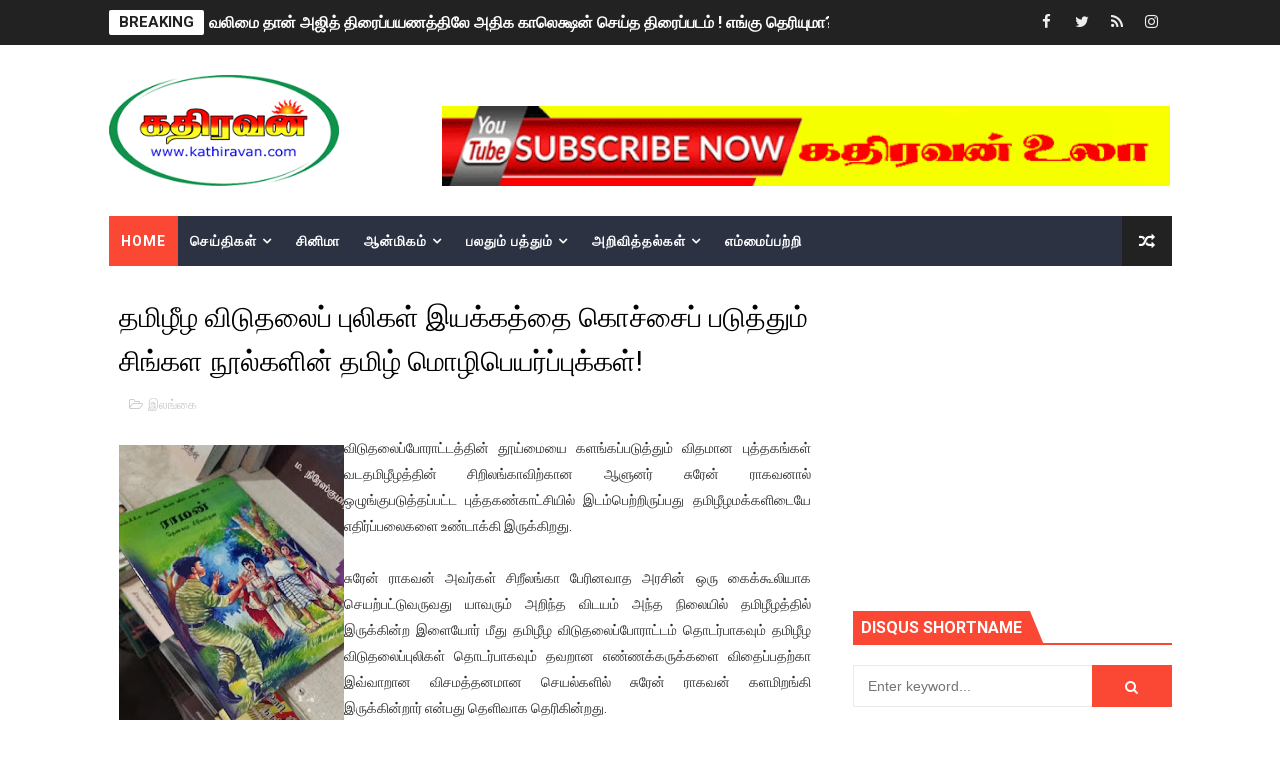

--- FILE ---
content_type: text/html; charset=UTF-8
request_url: https://www.kathiravan.com/2019/08/blog-post_483.html
body_size: 33371
content:
<!DOCTYPE html>
<html class='v2' dir='ltr' xmlns='http://www.w3.org/1999/xhtml' xmlns:b='http://www.google.com/2005/gml/b' xmlns:data='http://www.google.com/2005/gml/data' xmlns:expr='http://www.google.com/2005/gml/expr'>
<head>
<link href='https://www.blogger.com/static/v1/widgets/335934321-css_bundle_v2.css' rel='stylesheet' type='text/css'/>
<script async='async' data-ad-client='ca-pub-7125072557383441' src='https://pagead2.googlesyndication.com/pagead/js/adsbygoogle.js'></script>
<!-- [ Meta Tag SEO ] -->
<include expiration='7d' path='*.css'></include>
<include expiration='7d' path='*.js'></include>
<include expiration='3d' path='*.gif'></include>
<include expiration='3d' path='*.jpeg'></include>
<include expiration='3d' path='*.jpg'></include>
<include expiration='3d' path='*.png'></include>
<meta content='sat, 02 jun 2020 00:00:00 GMT' http-equiv='expires'/>
<meta charset='utf-8'/>
<meta content='width=device-width, initial-scale=1' name='viewport'/>
<meta content='blogger' name='generator'/>
<meta content='text/html; charset=UTF-8' http-equiv='Content-Type'/>
<link href='http://www.blogger.com/openid-server.g' rel='openid.server'/>
<link href='https://www.kathiravan.com/' rel='openid.delegate'/>
<link href='https://www.kathiravan.com/2019/08/blog-post_483.html' rel='canonical'/>
<title>தம&#3007;ழ&#3008;ழ வ&#3007;ட&#3009;தல&#3016;ப&#3021; ப&#3009;ல&#3007;கள&#3021; இயக&#3021;கத&#3021;த&#3016; க&#3018;ச&#3021;ச&#3016;ப&#3021; பட&#3009;த&#3021;த&#3009;ம&#3021; ச&#3007;ங&#3021;கள ந&#3010;ல&#3021;கள&#3007;ன&#3021; தம&#3007;ழ&#3021; ம&#3018;ழ&#3007;ப&#3014;யர&#3021;ப&#3021;ப&#3009;க&#3021;கள&#3021;! - Kathiravan - கத&#3007;ரவன&#3021;</title>
<meta content='' name='description'/>
<script type='application/ld+json'>{ "@context": "http://schema.org", "@type": "WebSite", "url": "https://www.kathiravan.com/", "potentialAction": { "@type": "SearchAction", "target": "https://www.kathiravan.com/?q={search_term}", "query-input": "required name=search_term" } }</script>
<meta content='தமிழீழ விடுதலைப் புலிகள் இயக்கத்தை கொச்சைப் படுத்தும் சிங்கள நூல்களின் தமிழ் மொழிபெயர்ப்புக்கள்!, Kathiravan - கதிரவன்: தமிழீழ விடுதலைப் புலிகள் இயக்கத்தை கொச்சைப் படுத்தும் சிங்கள நூல்களின் தமிழ் மொழிபெயர்ப்புக்கள்!, Kathiravan - கதிரவன்' name='keywords'/>
<meta content='YOUR KEYWORDS HERE' name='keywords'/>
<link href='https://www.kathiravan.com/feeds/posts/default' rel='alternate' title='Kathiravan - கதிரவன் - Atom' type='application/atom+xml'/>
<link href='https://www.kathiravan.com/feeds/posts/default?alt=rss' rel='alternate' title='Kathiravan - கதிரவன் - RSS' type='application/rss+xml'/>
<link href='http://www.blogger.com/feeds/5403127672682478909/posts/default' rel='alternate' title='Kathiravan - கதிரவன் - Atom' type='application/atom+xml'/>
<link href='https://blogger.googleusercontent.com/img/b/R29vZ2xl/AVvXsEiQEKdIx0lXWFvFuqLyJnboewRnSDAyNsClu-lTkV26VeoQyRtNuHnxAs-SHOkRSLX5pA0EJ8crf7zfUzh-wRNGGeQaDqJLQJgjKV0uD7kSZraEELkx3MbgNK08-z-DcM1TEijKwW4OTNk/s72-c/8_90.jpg' rel='image_src'/>
<link href='https://www.kathiravan.com/2019/08/blog-post_483.html' hreflang='x-default' rel='alternate'/>
<link href='/favicon.ico' rel='icon' type='image/x-icon'/>
<link href='https://plus.google.com/USER-GOOGLE-PLUS/posts' rel='publisher'/>
<link href='https://plus.google.com/USER-GOOGLE-PLUS/about' rel='author'/>
<link href='https://plus.google.com/USER-GOOGLE-PLUS' rel='me'/>
<meta content='CODE-VALIDATION-GOOGLE-WEBMASTER' name='google-site-verification'/>
<meta content='CODE-VALIDATION-BING-WEBMASTER' name='msvalidate.01'/>
<meta content='YOUR-COUNTRY' name='geo.placename'/>
<meta content='YOUR-NAME' name='Author'/>
<meta content='general' name='rating'/>
<meta content='YOUR-COUNTRY-CODE' name='geo.country'/>
<!-- [ Social Media Meta Tag ] -->
<meta content='தமிழீழ விடுதலைப் புலிகள் இயக்கத்தை கொச்சைப் படுத்தும் சிங்கள நூல்களின் தமிழ் மொழிபெயர்ப்புக்கள்!' property='og:title'/>
<meta content='https://www.kathiravan.com/2019/08/blog-post_483.html' property='og:url'/>
<meta content='article' property='og:type'/>
<meta content='Kathiravan - கதிரவன்' property='og:site_name'/>
<meta content='https://blogger.googleusercontent.com/img/b/R29vZ2xl/AVvXsEiQEKdIx0lXWFvFuqLyJnboewRnSDAyNsClu-lTkV26VeoQyRtNuHnxAs-SHOkRSLX5pA0EJ8crf7zfUzh-wRNGGeQaDqJLQJgjKV0uD7kSZraEELkx3MbgNK08-z-DcM1TEijKwW4OTNk/s320/8_90.jpg' property='og:image'/>
<meta content='https://www.facebook.com/PROFILE-LINK' property='article:author'/>
<meta content='https://www.facebook.com/FAN-PAGE-FACEBOOK' property='article:publisher'/>
<meta content='CODE-APPLICATION-FACEBOOK' property='fb:app_id'/>
<meta content='CODE-ADMIN-FACEBOOK' property='fb:admins'/>
<meta content='en_US' property='og:locale'/>
<meta content='en_GB' property='og:locale:alternate'/>
<meta content='id_ID' property='og:locale:alternate'/>
<meta content='summary' name='twitter:card'/>
<meta content='Kathiravan - கதிரவன்: தமிழீழ விடுதலைப் புலிகள் இயக்கத்தை கொச்சைப் படுத்தும் சிங்கள நூல்களின் தமிழ் மொழிபெயர்ப்புக்கள்!' name='twitter:title'/>
<meta content='USER-TWITTER' name='twitter:site'/>
<meta content='USER-TWITTER' name='twitter:creator'/>
<style id='page-skin-1' type='text/css'><!--
/*
-----------------------------------------------
Blogger Template Style
Name:        X-Mag
Author :     http://www.soratemplates.com
License:     Premium Version
----------------------------------------------- */
/* Variable definitions
-----------------------
<Variable name="body.background" description="Background" type="background" color="#fff" default="$(color) url() repeat fixed top left"/>
<Group description="Main Settings" selector="body">
<Variable name="maincolor" description="Primary Color" type="color" default="#fb4834" />
<Variable name="darkcolor" description="Primary Text Color" type="color" default="#222" />
</Group>
<Group description="Menu Background" selector="body">
<Variable name="menubg" description="Menu Background Color" type="color" default="#2c3242" />
</Group>
-----------------------
*/
/*****************************************
reset.css
******************************************/
html, body, .section, .widget, div, span, applet, object, iframe,
h1, h2, h3, h4, h5, h6, p, blockquote, pre,
a, abbr, acronym, address, big, cite, code,
del, dfn, em, font, img, ins, kbd, q, s, samp,
small, strike, strong, sub, sup, tt, var,
dl, dt, dd, ol, ul, li,
fieldset, form, label, legend,
table, caption, tbody, tfoot, thead, tr, th, td, figure {    margin: 0;    padding: 0;}
html {   overflow-x: hidden;}
a {text-decoration:none;color:#000;}
article,aside,details,figcaption,figure,
footer,header,hgroup,menu,nav,section {     display:block;}
table {    border-collapse: separate;    border-spacing: 0;}
caption, th, td {    text-align: left;    font-weight: normal;}
blockquote:before, blockquote:after,
q:before, q:after {    content: "";}
.quickedit, .home-link{display:none;}
blockquote, q {    quotes: "" "";}
sup{    vertical-align: super;    font-size:smaller;}
code{    font-family: 'Courier New', Courier, monospace;    font-size:12px;    color:#272727;}
::selection {background:transparent; text-shadow:#000 0 0 2px;}
::-moz-selection {background:transparent; text-shadow:#000 0 0 2px;}
::-webkit-selection {background:transparent; text-shadow:#000 0 0 2px;}
::-o-selection {background:transparent; text-shadow:#000 0 0 2px;}
a img{	border: none;}
ol, ul { padding:0;  margin:0;  text-align: left;  }
ol li { list-style-type: decimal;  padding:0 0 5px;  }
ul li { list-style-type: disc;  padding: 0 0 5px;  }
ul ul, ol ol { padding: 0; }
#navbar-iframe, .navbar {   height:0px;   visibility:hidden;   display:none   }
.feed-links, .Attribution, .post-footer-line.post-footer-line-1, .post-footer-line.post-footer-line-2 , .post-footer-line.post-footer-line-3 {
display: none;
}
abbr.published.timeago {
text-decoration: none;
}
.item-control {
display: none !important;
}
h2.date-header, h4.date-header {display:none;margin:1.5em 0 .5em}
.status-msg-wrap {
display: none;
}
blockquote {
padding: 8px;
background-color: #faebbc;
border-top: 1px solid #e1cc89;
border-bottom: 1px solid #e1cc89;
margin: 5px;
background-image: url(https://blogger.googleusercontent.com/img/b/R29vZ2xl/AVvXsEg1ENgwnaV-bvViHWRvUTHdoAO52lnlEdEaFzG7Src2PBMF-k9FzM8VBwrXrHgWxkbLNC7L4K5USdXl87nuA8o8EplzdLt0u5fcAtvIB2u8KsYuGFLQy4e3pp9FXeyNrIhWHY1SBaNHGPc/s1600/openquote1.gif);
background-position: top left;
background-repeat: no-repeat;
text-indent: 23px;
}
blockquote p{
display: block;
background-image: url(https://blogger.googleusercontent.com/img/b/R29vZ2xl/AVvXsEh8x2VLrQH8QVl48y0w9ehK6tP0GUqCR13h7vdZ_1UUmHTE_Ko9W-nBZTpCRUcJFG1WjbXGdaro5vclMdLbeWH7FDBR5nqbM4nuivI0Qin8MVbnWwc-465V34LeXHiyCsyRO_ZhEqlec0w/s1600/closequote1.gif);
background-repeat: no-repeat;
background-position: bottom right;
}
img {
max-width: 100%;
vertical-align: middle;
border: 0;
}
.widget iframe, .widget img {
max-width: 100%;
}
* {
-webkit-box-sizing: border-box;
-moz-box-sizing: border-box;
box-sizing: border-box
}
/*****************************************
Custom css starts
******************************************/
body {
color: #2e2e2e;
font-family:'Roboto',sans-serif;
font-size: 14px;
font-weight: normal;
line-height: 21px;
background:#ffffff url() repeat fixed top left;
}
/* ######## Wrapper Css ######################### */
#body-wrapper{max-width:100%;margin:0 auto;background-color:#FFF;box-shadow:0 0 5px RGBA(0, 0, 0, 0.2)}
.body-row{width:1063px}
#content-wrapper {
margin: 0 auto;
padding: 20px 0 40px;
overflow: hidden;
}
#main-wrapper {
float: left;
width: 67%;
max-width: 750px;
}
#sidebar-wrapper {
float: right;
width: 30%;
max-width: 330px;
}
/* ######## Ticker Css ######################### */
.ticker-wrap {
display: block;
text-align: center;
margin: 0 auto;
padding: 0 20px 0 20px;
background: #222222;
position:relative;
min-height: 45px;
}
.ticker-wrap-wrapper {
margin:0 auto;
position:relative;
}
.ticker-wrap .title {
position: absolute;
left:0;
top:10px;
height: 25px;
font-size: 15px;
color: #222;
line-height: 25px;
font-weight: bold;
overflow: hidden;
padding: 0 10px;
border-radius: 2px;
background: #fff;
text-transform:uppercase;
}
.ticker-wrap .title .fa {
margin-right: 10px;
background: #fff;
padding: 5px 6px;
border-radius: 100%;
color: #00c8d7;
}
.ticker-wrap>span {
display: inline-block;
padding: 0;
font: 700 13px 'roboto', sans-serif
}
.ticker-wrap>span>a {
color: #fff;
text-decoration: none
}
#ticker {
height: 45px;
overflow: hidden;
text-align: left;
max-width:720px;
padding-left:100px;
}
#ticker ul {
padding: 0;
margin: 0;
list-style: none
}
#ticker ul li {
height: 45px;
white-space: nowrap;
list-style:none;
}
#ticker ul li h3 {
margin: 0;
font: 700 16px 'roboto', sans-serif;
line-height:45px;
}
#ticker ul li h3 a {
color: #fff;
text-decoration: none;
line-height: 25px!important
}
.top-bar-social {
height: 45px;
position: absolute;
right: 0;
top: 0;
}
.top-bar-social li {
display: inline;
padding: 0;
float: left;
margin-right: 5px;
;
}
.top-bar-social .widget ul {
padding: 0;
}
.top-bar-social .LinkList ul {
text-align: center;
margin: 0;
}
.top-bar-social #social a {
display: block;
width: 30px;
height: 45px;
line-height:45px;
font-size: 15px;
color: #eeeeee;
transition: background 0.3s linear;
-moz-transition: background 0.3s linear;
-webkit-transition: background 0.3s linear;
-o-transition: background 0.3s linear;
}
.top-bar-social #social a:before {
display: inline-block;
font: normal normal normal 22px/1 FontAwesome;
font-size: inherit;
font-style: normal;
font-weight: 400;
-webkit-font-smoothing: antialiased;
-moz-osx-font-smoothing: grayscale;
}
.top-bar-social .bloglovin:before{content:"\f004"}
.top-bar-social .facebook:before{content:"\f09a"}
.top-bar-social .twitter:before{content:"\f099"}
.top-bar-social .gplus:before{content:"\f0d5"}
.top-bar-social .rss:before{content:"\f09e"}
.top-bar-social .youtube:before{content:"\f167"}
.top-bar-social .skype:before{content:"\f17e"}
.top-bar-social .stumbleupon:before{content:"\f1a4"}
.top-bar-social .tumblr:before{content:"\f173"}
.top-bar-social .vine:before{content:"\f1ca"}
.top-bar-social .stack-overflow:before{content:"\f16c"}
.top-bar-social .linkedin:before{content:"\f0e1"}
.top-bar-social .dribbble:before{content:"\f17d"}
.top-bar-social .soundcloud:before{content:"\f1be"}
.top-bar-social .behance:before{content:"\f1b4"}
.top-bar-social .digg:before{content:"\f1a6"}
.top-bar-social .instagram:before{content:"\f16d"}
.top-bar-social .pinterest:before{content:"\f0d2"}
.top-bar-social .delicious:before{content:"\f1a5"}
.top-bar-social .codepen:before{content:"\f1cb"}
.top-bar-social ul#social a:hover {
color: #fb4834;
opacity: 1;
}
/* ######## Header Css ######################### */
.header-wrap {
background:#fff;
}
#header-wrappers {
color: #fff;
padding: 30px 0;
margin:0 auto;
}
#header-inner {
background-position: left;
background-repeat: no;
}
.headerleft img {
height: auto;
max-height: 100%;
margin:0;
max-width:230px;
}
.headerleft h1,
.headerleft h1 a,
.headerleft h1 a:hover,
.headerleft h1 a:visited {
font-family: 'Bungee Inline', cursive;
color: #222222;
font-size: 52px;
font-weight:normal;
line-height: 1.2em;
margin: 0;
padding: 0 0 5px;
text-decoration: none;
text-transform: uppercase;
letter-spacing: 1px;
}
.headerleft h3 {
font-weight: 400;
margin: 0;
padding: 0;
}
.headerleft .description {
color: #666;
margin: 0;
padding: 0 0 10px;
text-transform: capitalize;
text-align: center;
text-indent: 0;
letter-spacing: 1px;
}
.headerleft {
float: left;
margin: 0;
padding: 0;
width: auto;
}
.headerright {
float: right;
margin: 0;
padding: 1px 0 0;
width: 730px;
}
.headerleft .description span {
border-top: 1px solid rgba(241, 241, 241, 0.25);
padding: 5px 0 0;
}
/* ######## Navigation Menu Css ######################### */
.selectnav {
display:none;
}
.tm-menu {
font-weight: 400;
margin: 0 auto;
height:50px;
}
ul#nav1 {
list-style: none;
margin: 0;
padding: 0;
}
#menu .widget {
display: none;
}
#menu {
height: 50px;
position: relative;
text-align: center;
z-index: 15;
margin:0 auto;
background: #2c3242;
padding-right:50px;
}
.menu-wrap {
margin:0 auto;
position: relative;
}
#menu ul > li {
position: relative;
vertical-align: middle;
display: inline-block;
padding: 0;
margin: 0;
}
#menu ul > li:first-child {
background:#fb4834;
}
#menu ul > li > ul > li:first-child {
background:transparent;
}
#menu ul > li:hover > a {
}
#menu ul > li > a {
color: #fff;
font-size: 14px;
font-weight: 600;
line-height: 50px;
display: inline-block;
text-transform: uppercase;
text-decoration: none;
letter-spacing: 1px;
margin: 0;
padding: 0 12px;
}
#menu ul > li > ul > li:first-child > a {
padding-left: 12px
}
#menu ul > li > ul {
position: absolute;
background: #4d4d4d;
top: 100%;
left: 0;
min-width: 180px;
padding: 0;
z-index: 99;
margin-top: 0;
visibility: hidden;
opacity: 0;
-webkit-transform: translateY(10px);
-moz-transform: translateY(10px);
transform: translateY(10px)
}
#menu ul > li > ul > li > ul {
position: absolute;
top: 0;
left: 180px;
width: 180px;
background: #5d5d5d;
z-index: 99;
margin-top: 0;
margin-left: 0;
padding: 0;
border-left: 1px solid #6d6d6d;
visibility: hidden;
opacity: 0;
-webkit-transform: translateY(10px);
-moz-transform: translateY(10px);
transform: translateY(10px)
}
#menu ul > li > ul > li {
display: block;
float: none;
text-align: left;
position: relative;
border-bottom: 1px solid;
border-top: none;
border-color: #8d8d8d;
}
#menu ul > li > ul > li:last-child {
border: 0;
}
#menu ul > li:hover {
background-color: #222222
}
#menu ul > li > ul > li a {
font-size: 11px;
display: block;
color: #fff;
line-height: 35px;
text-transform: uppercase;
text-decoration: none;
margin: 0;
padding: 0 12px;
border-right: 0;
border: 0
}
#menu ul > li.parent > a:after {
content: '\f107';
font-family: FontAwesome;
float: right;
margin-left: 5px
}
#menu ul > li:hover > ul,
#menu ul > li > ul > li:hover > ul {
opacity: 1;
visibility: visible;
-webkit-transform: translateY(0);
-moz-transform: translateY(0);
transform: translateY(0)
}
#menu ul > li > ul > li.parent > a:after {
content: '\f105';
float: right
}
#menu ul ul {
}
.ty-ran-yard {
position: absolute;
right: 0;
top: 0;
z-index: 99;
}
.ty-ran-yard span {
list-style: none;
}
.ty-ran-yard a.ran-sym {
background-color: #222222;
cursor: pointer;
display: block;
height: 50px;
text-align: center;
position: relative;
right: 0;
top: 0;
width: 50px;
border-radius: 0;
box-sizing: border-box;
}
.ty-ran-yard a.ran-sym:hover {
background-color:#6d6d6d;
}
.ty-ran-yard a.ran-sym:before {
color: #fff;
content: '\f074';
font-family: FontAwesome;
font-size: 16px;
text-rendering: auto;
-webkit-font-smoothing: antialiased;
-moz-osx-font-smoothing: grayscale;
line-height: 50px;
}
/* ######## Featured Widget Css ######################### */
.feat-main-wrapper {
margin:10px auto;
}
.tyard-wrapper {
width:75%;
float:left;
max-width:780px;
overflow:hidden;
}
.tyard h2 {
display: none;
visibility: hidden;
}
.preload {
opacity:0;
transition: all .3s ease;
-webkit-transition: all .3s ease;
-moz-transition: all .3s ease;
-o-transition: all .3s ease;
}
.comload {
opacity:1;
transition: all .3s ease;
-webkit-transition: all .3s ease;
-moz-transition: all .3s ease;
-o-transition: all .3s ease;
}
.tyard .ty-first {
width: 75%;
position: relative;
float: left;
padding-right: 1px;
box-sizing: border-box;
overflow: hidden;
}
.tyard .ty-feat-image {
width: 100%;
position: relative;
overflow: hidden;
}
.templatesyard .ty-first .tyard-thumb {
position: relative;
width: 100%;
height: 135px;
}
.tyard-thumb {
overflow: hidden;
}
.templatesyard .ty-img {
width: 100%;
height: 200px;
position: relative;
display: block;
transition: all .3s ease-in-out;
}
.tyard .ty-first .tyard-thumb, .tyard .ty-img {
height: 407px;
}
.ty-first .ty-img:after {
content: no-close-quote;
position: absolute;
left: 0;
bottom: 0;
width: 100%;
height: 230px;
background: url([data-uri]) repeat-x;
opacity: .8;
}
.templatesyard .ty-feat .ty-rest .yard-img:after {
content: no-close-quote;
position: absolute;
left: 0;
bottom: 0;
width: 100%;
height: 110px;
background: url([data-uri]) repeat-x;
opacity: .8;
}
.templatesyard .ty-feat .ty-last .yard-img:after {
height:230px;
}
.tyard .yard-label {
z-index: 2;
}
.tyard .yard-label {
background: #fb4834;
color: #fff;
text-transform: uppercase;
height: 20px;
line-height: 20px;
display: inline-block;
padding: 0 6px;
font-size: 11px;
font-weight: 400;
margin-bottom: 8px;
}
.tyard .yard-label a {
color:#fff;
}
.tyard .tyard-thumb .item-cmm {
position: absolute;
top: 0;
right: 0;
z-index: 2;
color: #fff;
text-transform: uppercase;
height: 20px;
line-height: 20px;
display: inline-block;
padding: 0 6px;
font-size: 11px;
font-weight: 400;
background: #fb4834;
}
.tyard .tyard-thumb .item-cmm:before {
content: "\f086";
margin-right: 5px;
font-family: FontAwesome;
font-style: normal;
font-weight: normal;
-webkit-font-smoothing: antialiased;
-moz-osx-font-smoothing: grayscale;
}
.tyard .ty-first .ty-con-yard, .column .ty-first .ty-con-yard {
position: absolute;
bottom: 0;
width: 100%;
z-index: 2;
padding: 15px;
box-sizing: border-box;
text-align:center;
}
.tyard .ty-first .ty-con-yard .tyard-title a, .column .ty-first .ty-con-yard .tyard-title a, .tyard .ty-last .yard-tent-ty .tyard-title a {
display: block;
font-size: 24px;
color: #fff;
font-weight: 400;
line-height: 1.4em;
margin-bottom: 5px;
}
.ty-con-yard .yard-auth-ty, .ty-con-yard .ty-time {
color: #ccc;
}
.recent-summary {
display: block;
color: #ccc;
padding: 10px 0;
}
.tyard .ty-feat .ty-rest-wrap {
display:block;
position: relative;
box-sizing: border-box;
overflow: hidden;
}
.tyard .ty-feat .ty-last {
width: 25%;
position: relative;
float: left;
padding: 0;
box-sizing: border-box;
overflow: hidden;
}
.tyard .ty-feat .ty-rest {
overflow: hidden;
display: block;
padding: 0;
position: relative;
}
.tyard .ty-feat .ty-rest-wrap:nth-child(3) .ty-rest,.tyard .ty-feat .ty-rest-wrap:nth-child(4) .ty-rest {
margin-top: 1px;
}
.tyard .ty-feat .ty-rest-wrap:nth-child(3),.tyard .ty-feat .ty-rest-wrap:nth-child(5) {
padding-right:0;
}
.templatesyard .ty-feat .ty-rest .tyard-thumb {
width: 100%;
height: 135px;
vertical-align: middle;
}
.templatesyard .ty-feat .ty-rest .yard-img {
width: 100%;
height: 135px;
position: relative;
display: block;
transition: all .3s ease-in-out;
}
.templatesyard .ty-feat .ty-last .yard-img, .templatesyard .ty-feat .ty-last .tyard-thumb {
height:407px;
}
.tyimg-lay {
position: absolute;
left: 0;
top: 0;
z-index: 1;
width: 100%;
height: 100%;
background-color: rgba(40,35,40,0.05);
}
.templatesyard .ty-feat .ty-rest .yard-tent-ty {
position: absolute;
bottom: 0;
width: 100%;
z-index: 2;
padding: 15px;
bottom:0;
text-align:center;
box-sizing: border-box;
transition: all .4s ease-in-out;
}
.tyard .ty-rest .yard-tent-ty .tyard-title {
overflow: hidden;
line-height: 0;
margin: 0 0 2px;
padding: 0;
}
.tyard .ty-rest-wrap .ty-rest .yard-tent-ty .tyard-title a {
color: #fff;
font-weight: bold;
font-size: 13px;
letter-spacing:0.2px;
line-height: 18px;
}
.tyard .ty-first:hover .ty-img, .tyard .ty-rest:hover .yard-img {
transform: scale(1.1) rotate(-1deg);
transition: all .3s ease-in-out;
}
.tyard .ty-first:hover .tyimg-lay, .tyard .ty-rest:hover .tyimg-lay {
background-color: rgba(0,0,0,.2);
transition: all .3s ease-in-out;
}
ul.roma-widget {
padding: 0;
margin: 0;
}
.roma-widget li:first-child {
padding-top: 0;
border-top: 0;
}
.roma-widget li {
overflow: hidden;
padding: 10px 0;
list-style: none;
border-bottom: 1px solid #3c455a;
}
.roma-widget .wid-thumb {
width: 80px;
height: 60px;
float: left;
margin-right: 10px;
overflow: hidden;
}
.roma-widget .mag-thumb {
display: block;
width: 80px;
height: 60px;
transition: all .3s ease-out!important;
-webkit-transition: all .3s ease-out!important;
-moz-transition: all .3s ease-out!important;
-o-transition: all .3s ease-out!important;
}
.roma-widget .wrp-titulo {
font: normal normal 13px;
margin: 0 0 5px;
overflow: hidden;
line-height: 18px;
}
.roma-widget .wrp-titulo a {
color: #fff;
font-weight: bold;
font-size: 13px;
letter-spacing:0.2px;
line-height: 18px;
}
.img-overlay {
position: absolute;
left: 0;
top: 0;
z-index: 1;
width: 100%;
height: 100%;
background-color: rgba(40,35,40,0.05);
}
.tyard-ran {
display: block;
overflow: hidden;
padding-left: 1px;
box-sizing: border-box;
}
.tyard-ran .randoom {
background: #2C3242;
min-height: 407px;
max-height: 407px;
overflow-y: auto;
}
.tyard-ran .randoom .widget-content {
padding: 15px;
box-sizing: border-box;
}
.tyard-ran h2.title {
background: #485169;
padding: 0px 15px;
line-height: 40px;
margin: 0px 0 10px;
text-transform: uppercase;
font-weight: 800;
font-size: 18px;
color: #FFF;
}
.ty-con-yard .yard-auth-ty, .ty-con-yard .ty-time {
color: #ccc;
}
.yard-auth-ty, .ty-time {
color: #bdbdbd;
font-size: 12px;
font-weight: 400;
}
.yard-auth-ty {
margin-right: 10px;
}
.yard-auth-ty::before {
content: '\f007';
font-family: fontawesome;
color: #bbb;
margin-right: 5px;
}
.ty-time:before {
content: '\f133';
font-family: fontawesome;
color: #bbb;
margin-right: 5px;
}
/* ######## Sidebar Css ######################### */
.sidebar .widget {
margin-bottom: 20px;
position: relative;
}
.sidebar h2 {
padding: 6px 8px;
margin-bottom: -2px;
display: inline-block;
background: #fb4834;
color: #fff;
font-size: 16px;
font-weight: 700;
text-transform: uppercase;
position:relative;
}
.sidebar .widget .widget-title {
margin: 0 0 10px 0;
padding: 0;
position: relative;
border-bottom: 2px solid #fb4834;
transition: all .5s ease-out;
}
.sidebar h2:after {
content: "";
width: 0;
height: 0;
position: absolute;
top: 0;
right: -14px;
border-left: 0;
border-right: 14px solid transparent;
border-bottom: 34px solid #fb4834;
}
.sidebar ul,.sidebar li{
list-style-type:none;
margin:0;
padding:0;
}
.sidebar .widget-content {
padding: 10px 0;
}
/* ######## Post Css ######################### */
article {
padding: 0;
}
.post-outer {
padding: 0;
}
.index .post-outer, .archive .post-outer {
margin: 0 0 20px 0;
padding: 0 0 20px 0;
border-bottom: 1px solid rgba(0,0,0,0.14);
}
.post {
display: block;
overflow: hidden;
word-wrap: break-word;
background: #ffffff;
}
.post h2 {
margin-bottom: 12px;
line-height: 30px;
font-size: 20px;
font-weight: 700;
}
.post h2 a {
color: #000;
letter-spacing: 1px;
}
.post h2 {
margin: 0 0 10px;
padding: 0;
}
.post-head h1 {
color: #000;
font-size: 28px;
font-weight: 400;
line-height: 44px;
}
.retitle h2 {
margin: 0 0 8px;
display: block;
}
.post-body {
margin: 0px;
padding:10px;
font-size: 14px;
line-height: 26px;
box-sizing:border-box;
}
.post-home-image {
float: left;
width: 300px;
height: 220px;
margin-right: 20px;
position:relative;
}
.post-home-image .post-thumb {
width: 100%;
height: 220px;
position: relative;
display: block;
overflow: hidden;
}
.post-home-image .post-thumb img {
width: 100%;
height: 220px;
display: block;
padding: 3px;
box-sizing: border-box;
border: 1px solid #e6e6e6;
object-fit:cover;
transition: all .3s ease-out!important;
-webkit-transition: all .3s ease-out!important;
-moz-transition: all .3s ease-out!important;
-o-transition: all .3s ease-out!important;
}
.index .post-home-image .post-labels, .archive .post-home-image .post-labels {
position: absolute;
top: 10px;
left: 10px;
padding: 8px 12px 6px;
background: #fb4834;
color: #fff;
font-size: 12px;
text-transform: uppercase;
display: inline-block;
z-index: 9;
}
.index .post-home-image .post-labels a, .archive .post-home-image .post-labels a {
color: #fff;
}
.date-header {
color: #bdbdbd;
display: block;
font-size: 12px;
font-weight: 400;
line-height: 1.3em;
margin: 0!important;
padding: 0;
}
.date-header a {
color: #bdbdbd;
}
.post-header {
padding: 10px;
}
#meta-post {
border: 1px solid #f0f0f0;
border-width: 1px 0;
padding: 5px 0;
font-size: 13px;
}
#meta-post i {
margin-left: 8px;
color:#999;
}
#meta-post a {
color:#999;
}
.post-meta {
color: #bdbdbd;
display: block;
font-size: 13px;
font-weight: 400;
line-height: 21px;
margin: 10px 0 0;
padding: 0;
}
.post-meta a, .post-meta i {
color: #CBCBCB;
}
.post-timestamp {
margin-left: 5px;
}
.label-head {
margin-left: 5px;
}
.label-head a {
padding-left: 2px;
}
.resumo {
margin-top: 10px;
color: #111;
}
.resumo span {
display: block;
margin-bottom: 8px;
font-size: 15.4px;
line-height: 1.5;
text-align:justify;
}
.date-header .read-more {
background: #222222;
padding: 5px 12px !important;
display: inline-block;
vertical-align: middle;
margin: 10px 0 0;
font-size: 12px;
text-transform: capitalize;
border-radius: 2px;
color: #f7f7f7;
font-weight: bold;
white-space: nowrap;
}
.read-more:hover {
background: #fb4834;
color:#fff;
}
.post-body img {
max-width: 100%;
padding: 10px 0;
position: relative;
margin:0 auto;
}
.post h3 {
font-size: 18px;
margin-top: 20px;
margin-bottom: 10px;
line-height: 1.1;
}
.second-meta {
display: none;
}
.comment-link {
white-space: normal;
}
#blog-pager {
clear: both;
text-align: center;
margin: 0;
}
.index .blog-pager,
.index #blog-pager {
display: block
}
.index .blog-pager,
.index #blog-pager,
.archive .blog-pager,
.archive #blog-pager {
-webkit-border-radius: 0;
-moz-border-radius: 0;
border-radius: 0;
padding: 15px 0 5px;
text-align: center;
}
.showpageNum a,
.showpage a,
#blog-pager-newer-link a,
#blog-pager-older-link a {
color: #fff;
background-color: #222222;
font-size: 14px;
font-weight: 400;
line-height: 24px;
margin-right: 5px;
overflow: hidden;
padding: 4px 10px;
text-decoration: none
}
.showpageNum a:hover,
.showpage a:hover,
#blog-pager-newer-link a:hover,
#blog-pager-older-link a:hover {
decoration: none;
background-color: #fb4834
}
.showpageOf {
display: none;
font-size: 0
}
.showpagePoint {
color: #fff;
background-color: #fb4834;
font-size: 14px;
font-weight: 400;
line-height: 24px;
margin-right: 5px;
overflow: hidden;
padding: 4px 10px;
text-decoration: none
}
#post-pager .blog-pager-older-link:hover, #post-pager .blog-pager-newer-link:hover {
color:#fb4834;
background:inherit;
}
#post-pager {
clear:both;
float: left;
display: block;
width: 100%;
box-sizing: border-box;
margin: 15px 0;
}
#post-pager .blog-pager-older-link, #post-pager .blog-pager-newer-link {
border:0;
text-align:right;
background:none;
color:#222222;
}
#post-pager .blog-pager-newer-link {
border: 0;
text-align:left;
}
#post-pager #blog-pager-newer-link, #post-pager #blog-pager-older-link {
width: 50%;
}
#post-pager a b {
display: block;
padding: 0 0 5px;
font-weight: 700;
letter-spacing: 1px;
font-size: 15px;
color:#fb4834;
}
#post-pager a span {
text-transform:capitalize;
}
#post-pager .blog-pager-older-link, #post-pager .blog-pager-newer-link {
padding:0;
display: block;
}
.item #blog-pager {
display: none;
height: 0;
opacity: 0;
visibility: hidden;
}
.ty-author-box {
border: 1px solid #f2f2f2;
background: #f8f8f8;
overflow: hidden;
padding: 10px;
margin: 10px 0;
}
.ty-author-box img {
float: left;
margin-right: 10px;
object-fit: cover;
}
.ty-author-box p {
padding: 0;
-webkit-margin-before: 0;
-webkit-margin-after: 0;
}
.ty-author-box b {
font-weight: 700;
font-style: normal;
letter-spacing: 1px;
font-size: 20px;
}
.item .post-footer .share-box {
position: relative;
padding:10px 0;
}
.item .post-footer .share-title {
color: #aeaeae;
display: inline-block;
padding-bottom: 7px;
font-size: 12px;
font-weight: 700;
position: relative;
top: 2px;
text-transform:uppercase;
}
.item .post-footer .share-art {
display:inline-block;
padding: 0;
padding-top: 0;
font-size: 12px;
font-weight: 400;
text-transform: capitalize;
letter-spacing:1px;
}
.item .post-footer .share-art a {
color: #fff;
padding: 3px 8px;
margin-left: 4px;
border-radius: 2px;
display: inline-block;
margin-right: 0;
background: #010101;
}
.item .post-footer .share-art a:hover{color:#fff}
.item .post-footer .share-art .fac-art{background:#3b5998}
.item .post-footer .share-art .fac-art:hover{background:rgba(49,77,145,0.7)}
.item .post-footer .share-art .twi-art{background:#00acee}
.item .post-footer .share-art .twi-art:hover{background:rgba(7,190,237,0.7)}
.item .post-footer .share-art .goo-art{background:#db4a39}
.item .post-footer .share-art .goo-art:hover{background:rgba(221,75,56,0.7)}
.item .post-footer .share-art .pin-art{background:#CA2127}
.item .post-footer .share-art .pin-art:hover{background:rgba(202,33,39,0.7)}
.item .post-footer .share-art .lin-art{background:#0077B5}
.item .post-footer .share-art .lin-art:hover{background:rgba(0,119,181,0.7)}
.item .post-footer .share-art .wat-art{background:#25d266;display:none;}
.item .post-footer .share-art .wat-art:hover{background:rgba(37, 210, 102, 0.73)}
@media only screen and (max-width: 768px) {
.item .post-footer .share-art .wat-art{display:inline-block;}
}
#subscribe-box {
background-color: #f7f7f7;
margin: 0;
padding: 20px;
overflow: hidden;
border: 8px solid #f0f0f0;
}
#subscribe-box h4 {
color: #827459;
font-size: 16px;
margin-bottom: 20px;
text-align: center;
text-transform: uppercase
}
#subscribe-box .emailfield {
margin: auto;
text-align: center;
}
#subscribe-box .emailfield form {
margin: 0;
}
#subscribe-box .emailfield input {
padding: 12px;
color: #bcc4ca;
border: 1px solid #ebd099;
font-size: 14px;
margin-bottom: 10px
}
#subscribe-box .emailfield input:focus {
color: #454545;
outline: none;
border-color: #d5bc88;
}
#subscribe-box .emailfield .submitbutton {
background-color: #f8695f;
color: #fff;
margin: 0;
font-size: 14px;
letter-spacing: .7px;
text-transform: uppercase;
cursor: pointer;
border: 0;
transition: all .3s
}
#subscribe-box .emailfield .submitbutton:active,
#subscribe-box .emailfield .submitbutton:hover {
background-color: #e0594f;
color: #fff;
}
#related-posts {
margin-bottom: 10px;
padding: 10px 0;
}
.related li {
width: 23.94%;
display: inline-block;
height: auto;
min-height: 184px;
float: left;
margin-right: 10px;
overflow: hidden;
position: relative;
}
.related li h3 {
margin-top:0;
}
.related-thumb {
width: 100%;
height: 100px;
overflow: hidden;
border-radius: 2px;
}
.related li .related-img {
width: 100%;
height: 100px;
display: block;
position: relative;
transition: all .3s ease-out!important;
-webkit-transition: all .3s ease-out!important;
-moz-transition: all .3s ease-out!important;
-o-transition: all .3s ease-out!important;
}
.related li .related-img:hover {
-webkit-transform: scale(1.1) rotate(-1.5deg)!important;
-moz-transform: scale(1.1) rotate(-1.5deg)!important;
transform: scale(1.1) rotate(-1.5deg)!important;
transition: all .3s ease-out!important;
-webkit-transition: all .3s ease-out!important;
-moz-transition: all .3s ease-out!important;
-o-transition: all .3s ease-out!important;
}
.related-title a {
font-size: 12px;
line-height: 1.4em;
padding: 10px 0 0;
font-weight: 400;
font-style: normal;
letter-spacing: 1px;
color: #222222;
display: block;
}
.related li:nth-of-type(4),
.related li:nth-of-type(8),
.related li:nth-of-type(12) {
margin-right: 0;
}
.related .related-tag {
display:none;
}
.related-overlay {
position: absolute;
left: 0;
top: 0;
z-index: 1;
width: 100%;
height: 100%;
background-color: rgba(40,35,40,0.05);
}
.related-content {
display: block;
bottom: 0;
padding: 0px 0px 11px;
width: 100%;
line-height: 1.2em;
box-sizing: border-box;
z-index: 2;
}
.related .related-content .recent-date {
display:none;
}
.recent-date:before, .p-date:before {
content: '\f017';
font-family: fontawesome;
margin-right: 5px;
}
.comment-form {
overflow:hidden;
}
iframe.blogger-iframe-colorize,
iframe.blogger-comment-from-post {
height: 283px!important
}
.comments-title {
position: relative;
clear: both;
z-index: 1;
margin: 0;
line-height: 33px
}
.comments-title h2 {
display: inline-block;
position: relative;
background-color: #fff;
color: #1c1c1c;
font-size: 18px;
letter-spacing: -.4px;
text-transform: uppercase;
font-weight: 700;
z-index: 1;
margin: 0;
padding-right: 15px
}
.comments-title:after {
content: "";
position: absolute;
z-index: 0;
top: 14px;
left: 0;
width: 100%;
height: 5px;
background-color: #F5F5F5
}
.comments {
clear: both;
margin: 0;
color: #1c1c1c;
background: #ffffff;
padding: 0 10px;
}
.comments .comments-content .comment-thread ol li {
list-style: none;
}
.comments h4 {
color: #000;
font-size: 14px;
padding: 5px 20px;
font-weight: 700;
letter-spacing: 1.5px;
text-transform: Uppercase;
position: relative;
text-align: center;
background: #ffffff;
z-index: 1;
margin-bottom: 15px;
}
.comments h4:after {
content: '';
position: absolute;
bottom: 0;
left: 50%;
width: 40px;
height: 2px;
background: #000;
margin-left: -20px;
}
.comments .comments-content {
margin: 0;
padding: 0
}
.comments .comments-content .comment {
margin-bottom: 0;
padding-bottom: 8px
}
.comments .comments-content .comment:first-child {
padding-top: 0
}
.facebook-tab,
.fb_iframe_widget_fluid span,
.fb_iframe_widget iframe {
width: 100%!important
}
.comments .item-control {
position: static
}
.comments .avatar-image-container {
float: left;
overflow: hidden;
position: absolute
}
.comments .avatar-image-container,
.comments .avatar-image-container img {
height: 45px;
max-height: 45px;
width: 45px;
max-width: 45px;
border-radius: 0
}
.comments .comment-block {
overflow: hidden;
padding: 0 0 10px
}
.comments .comment-block,
.comments .comments-content .comment-replies {
margin-left: 60px;
margin-top: 0
}
.comments .comments-content .inline-thread {
padding: 0
}
.comments .comment-actions {
float: left;
width: 100%;
position: relative;
margin: 0
}
.comments .comments-content .comment-header {
font-size: 14px;
display: block;
overflow: hidden;
clear: both;
margin: 0 0 3px;
padding: 0 0 5px;
border-bottom: 1px dotted #f5f5f5
}
.comments .comments-content .user {
font-style: normal;
font-weight: 500;
display: block;
font-size: 16px
}
.comments .comments-content .icon.blog-author {
display: none
}
.comments .comments-content .comment-content {
float: left;
text-align: left;
font-size: 13px;
line-height: 1.4em;
color: #656565
}
.comments .comment .comment-actions a {
margin-right: 5px;
padding: 2px 5px;
color: #fff;
font-weight: 400;
background-color: #000;
font-size: 10px
}
.comments .comment .comment-actions a:hover {
color: #fff;
background-color: #fb4834;
text-decoration: none
}
.comments .comments-content .datetime {
color: #999;
float: left;
font-size: 11px;
position: relative;
font-style: italic;
margin: 2px 0 0;
display: block
}
.comments .comments-content .datetime:before {
content: '\f017';
font-family: fontawesome;
font-style: normal;
margin-right: 3px
}
.comments .comments-content .comment-header a {
color: inherit
}
.comments .comments-content .comment-header a:hover {
color: #fb4834
}
.comments .thread-toggle {
margin-bottom: 4px
}
.comments .thread-toggle .thread-arrow {
height: 7px;
margin: 0 3px 2px 0
}
.comments .thread-expanded {
padding: 8px 0 0
}
.comments .comments-content .comment-thread {
margin: 0
}
.comments .continue a {
padding: 0 0 0 60px;
font-weight: 400
}
.comments .comments-content .loadmore.loaded {
margin: 0;
padding: 0
}
.comments .comment-replybox-thread {
margin: 0
}
/*****************************************
Footer Bottom CSS
******************************************/
#lower {
margin:auto;
padding: 0px 0px 10px 0px;
width: 100%;
background:#222;
box-shadow: 0 5px 6px rgba(0,0,0,0.4) inset;
border-top: 4px solid #E6E6E6;
}
#lower-wrapper {
margin:auto;
padding: 20px 0px 20px 0px;
}
#lowerbar-wrapper {
float: left;
margin: 0px 5px auto;
padding-bottom: 20px;
width: 32%;
text-align: justify;
color:#ddd;
line-height: 1.6em;
word-wrap: break-word;
overflow: hidden;
max-width: 375px;
}
.lowerbar {margin: 0; padding: 0;}
.lowerbar .widget {margin: 0; padding: 10px 20px 0px 20px;box-sizing:border-box;}
.lowerbar h2 {
position: relative;
overflow: hidden;
margin: 0;
font-size: 18px;
vertical-align: middle;
padding: 0 0 10px 0;
border-bottom:1px solid #3D3D3D;
font-weight: 700;
color:#fff;
clear: both;
}
.lowerbar ul {
margin: 0 auto;
padding: 0;
list-style-type: none;
}
.lowerbar li {
display:block;
line-height: 1.6em;
margin-left: 0 !important;
list-style-type: none;
}
.lowerbar li a {
text-decoration:none; color: #DBDBDB;
}
.lowerbar li a:hover {
text-decoration:none;
}
.lowerbar li:hover {
display:block;
}
.lowerbar .PopularPosts ul li a, .lowerbar, .lowerbar .ty-bonus .ty-bonos-entry a, .lowerbar .tyard-komet a  {
color:#fff;
}
.lowerbar .PopularPosts .widget-content ul li {
border-bottom: 1px solid rgb(51, 51, 51);
border-top: 0;
}
.lowerbar .PopularPosts .widget-content ul li:last-child {
border: 0;
}
.lowerbar .widget-content {
padding: 10px 0;
}
/* ######## Footer Css ######################### */
#ty_footer {
background: #161616;
color: #ccc;
font-weight: 300;
padding: 15px 0px;
}
.ty-copy-container {
margin: 0 auto;
overflow: hidden;
}
.ty_footer_copyright a {
color:#fff;
}
.ty_footer_copyright {
text-align:center;
display:block;
line-height: 30px;
}
/* ######## Custom Widget Css ######################### */
.sosmedarl-info h4 {
background: transparent;
position: relative;
padding: 0;
margin: 0;
border: 0;
text-align: center;
font-size: 120%
}
.sosmedarl-img {
position: relative;
max-height: 200px;
overflow: hidden
}
.sosmedarl-img img {
max-width: 100%;
width: 100%;
transition: all .6s;
}
.sosmedarl-img:hover img {
transform: scale(1.2) rotate(-10deg)
}
.sosmedarl-img:before {
content: '';
background: rgba(0, 0, 0, 0.3);
position: absolute;
top: 0;
left: 0;
right: 0;
bottom: 0;
z-index: 2;
transition: all .3s
}
.sosmedarl-img:hover:before {
background: rgba(0, 0, 0, 0.6);
}
.aboutfloat-img {
text-align: center;
}
.sosmedarl-float {
text-align: center;
display: inline-block;
}
.sosmedarl-float a {
background: transparent;
color: #222222;
padding: 8px 14px;
z-index: 2;
display: table-cell;
font-size: 90%;
text-transform: uppercase;
vertical-align: middle;
border: 2px solid #fb4834;
border-radius: 3px;
transition: all .3s;
}
.sosmedarl-float:hover a {
background: #e74c3c;
color: #fff;
border-color: transparent;
}
.sosmedarl-float a i {
font-weight: normal;
margin: 0 5px 0 0
}
.sosmedarl-wrpicon {
display: block;
margin: 15px auto 0;
position: relative;
}
.sosmedarl-wrpicon .extender {
width: 100%;
display: block;
}
.extender {
text-align: center;
font-size: 16px
}
.extender .sosmedarl-icon {
display: inline-block;
border: 0;
margin: 0;
padding: 0;
width: 32%;
}
.extender .sosmedarl-icon a {
background: #ccc;
display: inline-block;
font-weight: 400;
color: #fff;
padding: 0 12px;
line-height: 32px;
border-radius: 3px;
font-size: 12px;
width: 100%;
}
.extender .sosmedarl-icon i {
font-family: fontawesome;
margin: 0 3px 0 0
}
.sosmedarl-icon.fbl a {
background: #3b5998
}
.sosmedarl-icon.twitt a {
background: #19bfe5
}
.sosmedarl-icon.crcl a {
background: #d64136
}
.sosmedarl-icon.fbl a:hover,
.sosmedarl-icon.twitt a:hover,
.sosmedarl-icon.crcl a:hover {
background: #404040
}
.extender .sosmedarl-icon:hover a,
.extender .sosmedarl-icon a:hover {
color: #fff;
}
.sosmedarl-info {
margin: 10px 0;
font-size: 13px;
text-align: center;
}
.sosmedarl-info p {
margin: 5px 0
}
.sosmedarl-info h4 {
margin-bottom: 10px;
font-size: 16px;
text-transform: uppercase;
color: #444;
font-weight: 700
}
.sosmedarl-info h4 span {
position: relative;
display: inline-block;
padding: 0 10px;
margin: 0 auto;
}
select#BlogArchive1_ArchiveMenu {
width: 100%;
padding: 10px;
border-color: #777;
}
#adwidegt1 .widget, #adwidegt2 .widget, #adwidegt3 .widget {
width: 728px;
max-height: 90px;
padding: 0;
max-width: 100%;
box-sizing: border-box;
display:none;
}
#adwidegt1 .widget {
margin: 15px auto 10px !important;
display:block !important;
}
#adwidegt2 .widget {
margin: 15px auto 0 !important;
}
#adwidegt1 .widget h2, #adwidegt2 .widget h2, #adwidegt3 .widget h2 {
display:none;
visibility:hidden;
}
.ads-posting {
margin: 10px 0 0;
}
.post-footer .ads-posting {
margin: 15px 0 0;
}
.contact-form-name, .contact-form-email, .contact-form-email-message, .contact-form-widget {
max-width: none;
}
.contact-form-name, .contact-form-email, .contact-form-email-message {
background-color: #EBEBEB;
border: 1px solid #ccc;
}
.contact-form-widget .form {
}
.contact-form-button-submit {
max-width: none;
width: 100%;
height: 35px;
border:0;
background-image: none;
background-color: #fb4834 !important;
cursor: pointer;
font-style: normal;
font-weight: 400;
}
.contact-form-name:focus, .contact-form-email:focus, .contact-form-email-message:focus {
border: 0;
box-shadow: none;
}
.contact-form-name:hover, .contact-form-email:hover, .contact-form-email-message:hover {
border: 0;
}
.contact-form-button-submit:hover {
background-color: #303030;
background-image: none;
border: 0;
}
.sidebar .FollowByEmail > h3.title,
.sidebar .FollowByEmail .title-wrap {
margin-bottom: 0
}
#FollowByEmail1 {
clear: both;
}
.FollowByEmail td {
width: 100%;
float: left;
box-sizing: border-box
}
.FollowByEmail .follow-by-email-inner .follow-by-email-submit {
margin-left: 0;
width: 100%;
border-radius: 0;
height: 30px;
font-size: 11px;
color: #fff;
background-color: #fb4834;
text-transform: uppercase;
font-weight: 700;
letter-spacing: 1px
}
.FollowByEmail .follow-by-email-inner .follow-by-email-submit:hover {
background-color: #000
}
.FollowByEmail .follow-by-email-inner .follow-by-email-address {
padding-left: 10px;
height: 30px;
border: 1px solid #FFF;
margin-bottom: 5px;
box-sizing: border-box;
font-size: 11px;
font-family: inherit
}
.FollowByEmail .follow-by-email-inner .follow-by-email-address:focus {
border: 1px solid #FFF
}
.FollowByEmail .widget-content {
background-color: #2b2b2b;
box-sizing: border-box;
padding: 10px
}
.lowerbar .FollowByEmail .widget-content {
margin-top: 10px;
}
.FollowByEmail .widget-content:before {
content: "Enter your email address to subscribe to this blog and receive notifications of new posts by email.";
font-size: 14px;
color: #f2f2f2;
line-height: 1.4em;
margin-bottom: 5px;
display: block;
padding: 0 2px
}
.sidebar .PopularPosts .widget-content ul li:first-child,
.sidebar .ty-bonus .ty-wow:first-child {
padding-top: 0;
border-top: 0;
}
.sidebar .PopularPosts .widget-content ul li:last-child,
.sidebar .ty-bonus .ty-wow:last-child {
padding-bottom: 0;
}
.cloud-label-widget-content {
display: inline-block;
text-align: left;
}
.cloud-label-widget-content .label-size {
display: inline-block;
float: left;
font-size: 12px;
line-height: normal;
margin: 0 5px 5px 0;
opacity: 1
}
.cloud-label-widget-content .label-size a {
background: #efefef;
color: #000;
float: left;
font-weight: 400;
line-height: 100%;
margin: 0;
padding: 8px 10px;
text-transform: uppercase;
transition: all .6s;
letter-spacing: 1.5px;
}
.cloud-label-widget-content .label-size a:hover,
.cloud-label-widget-content .label-size a:active {
background:#fb4834;
color: #fff;
}
.cloud-label-widget-content .label-size .label-count {
display:none;
}
.list-label-widget-content li {
display: block;
padding: 8px 0;
border-bottom: 1px solid #ececec;
position: relative
}
.list-label-widget-content li a:before {
content: '\203a';
position: absolute;
left: 0px;
top:5px;
font-size: 22px;
color: #fb4834
}
.lowerbar .list-label-widget-content li a {
color:#fff;
}
.lowerbar .list-label-widget-content li {
border-bottom: 1px solid rgb(51, 51, 51);
border-top: 0;
}
.lowerbar .list-label-widget-content li:last-child {
border: 0;
}
.list-label-widget-content li a {
color: #282828;
font-size: 14px;
padding-left: 20px;
font-weight: 400;
text-transform: capitalize;
letter-spacing: 1.5px;
}
.list-label-widget-content li span:last-child {
color: #f6b2ca;
font-size: 12px;
font-weight: 700;
position: absolute;
top: 9px;
right: 0
}
.PopularPosts .item-thumbnail {
margin: 0 15px 0 0 !important;
width: 80px;
height: 60px;
float: left;
overflow: hidden;
position: relative
}
.PopularPosts .item-thumbnail a {
position: relative;
display: block;
overflow: hidden;
line-height: 0
}
.PopularPosts ul li img {
width: 90px;
height: 65px;
object-fit: cover;
padding: 0;
transition: all .3s ease
}
.PopularPosts .widget-content ul li {
overflow: hidden;
padding: 10px 0;
border-top: 1px solid #f2f2f2
}
.sidebar .PopularPosts .widget-content ul li:first-child,
#sidetabs .PopularPosts .widget-content ul li:first-child {
padding-top: 0;
border-top: 0
}
.sidebar .PopularPosts .widget-content ul li:last-child,
.sidebar .ty-bonus .ty-wow:last-child,
.tab-widget .PopularPosts .widget-content ul li:last-child,
.tab-widget .ty-bonus .ty-wow:last-child {
padding-bottom: 0
}
.PopularPosts ul li a {
color: #222222;
font-weight: 400;
font-size: 13px;
line-height: 1.4em;
transition: color .3s;
letter-spacing:1.5px;
}
.PopularPosts ul li a:hover {
color: #a0d3db
}
.PopularPosts .item-title {
margin: 0 0 4px;
padding: 0;
line-height: 0
}
.item-snippet {
display: none;
font-size: 0;
padding-top: 0
}
.PopularPosts ul {
counter-reset: popularcount;
margin: 0;
padding: 0;
}
.PopularPosts .item-thumbnail::before {
background: rgba(0, 0, 0, 0.3);
bottom: 0px;
content: "";
height: 100px;
width: 100px;
left: 0px;
right: 0px;
margin: 0px auto;
position: absolute;
z-index: 3;
}
/* ######## Responsive Css ######################### */
@media only screen and (max-width: 1200px) {
.body-row {
width: 96% !important;
margin: 0 auto;
float: none;
}
.feat-main-wrapper {
margin:10px auto;
}
.headerright, .headerleft {
float: none;
width: 100%;
text-align: center;
height: auto;
margin: 0 auto;
clear: both;
}
.headerleft img {
margin: auto;
padding-bottom: 15px;
}
.headerright {
margin: 10px auto 0;
}
}
@media only screen and (max-width: 980px) {
.top-bar-social {
position: static;
}
#main-wrapper, #sidebar-wrapper, #lowerbar-wrapper {
float: none;
clear: both;
width: 100%;
margin: 0 auto;
}
#main-wrapper {
max-width: 100%;
}
#sidebar-wrapper {
padding-top: 20px;
}
.tyard-wrapper {
width: 100%;
float: none;
max-width: 100%;
clear: both;
}
#nav1, #nav {
display: none;
}
.selectnav {
width: auto;
color: #222;
background: #f4f4f4;
border: 1px solid rgba(255,255,255,0.1);
position: relative;
border: 0;
padding: 6px 10px!important;
margin: 5px 0;
}
.selectnav {
display: block;
width: 100%;
max-width:200px;
}
.tm-menu .selectnav {
display:inline-block;
margin: 10px 0 0 10px;
}
#menu {
text-align:left;
}
}
@media screen and (max-width: 880px) {
.item #content-wrapper {
padding: 0 0 30px;
}
}
@media only screen and (max-width: 768px) {
.top-bar-social, .bottom-bar-social {
float: none;
width: 100%;
clear: both;
overflow: hidden;
}
.top-bar-menu {
float: none;
width: 100%;
clear: both;
margin-top: 0;
margin-bottom: 10px;
text-align: center;
}
.top-bar-social li, .bottom-bar-social li {
display: inline-block;
float: none;
}
.selectnav {
display: inline-block;
}
#search-bar {
display: none;
}
.ops-404 {
width: 80%!important;
}
.title-404 {
font-size: 160px!important;
}
#post-pager #blog-pager-newer-link {
margin: 0 auto 10px;
}
#post-pager #blog-pager-older-link, #post-pager #blog-pager-newer-link {
float: none;
clear: both;
margin: 0 auto;
display: block;
width:100%;
}
.post-home-image {
float: none;
width: 100%;
margin-bottom: 20px;
position: relative;
}
.item .post-footer .share-art a span {
display: none;
}
.related li {
width: 48%;
}
.related li:nth-child(2) {
margin-right: 0;
}
#meta-post {
text-align: center;
}
.index .post, .archive .post {
text-align:center;
}
.ty_footer_copyright {
text-align: center;
display: block;
clear: both;
}
}
@media only screen and (max-width: 620px) {
.ty-post-share li {
width: 50%;
}
}
@media only screen and (max-width: 480px) {
.ticker-wrap .title {
display: none;
}
.tyard .ty-first {
width: 100%;
float: none;
padding: 0;
clear: both;
}
.templatesyard .ty-feat .ty-rest .tyard-thumb, .templatesyard .ty-feat .ty-rest .yard-img {
height: 235px;
}
#ticker {
padding:0;
}
.index .post h2,.archive .post h2 {
line-height: 34px;
font-size: 23px;
}
h1.post-title {
font-size: 22px;
margin-bottom: 10px;
}
.related li {
width: 100%;
margin-right:0;
}
#meta-post {
display: inline-block;
}
#meta-post .post-labels {
display: block;
margin: 0 0 10px;
clear: both;
}
.blog-pager-newer-link .pager-title, .blog-pager-newer-link .pager-heading, .blog-pager-older-link .pager-title, .blog-pager-older-link .pager-heading {
display: none;
}
.blog-pager-older-link .post-nav-icon, .blog-pager-newer-link .post-nav-icon {
line-height: 40px;
width: 100%;
}
.other-meta .other-meta-desc, .other-meta .other-meta-read {
float: none;
display: block;
text-align: center;
}
.share-title {
display: none;
}
.social-btns {
float: none;
text-align: center;
}
#sidebar-wrapper {
max-width: 100%;
}
.index .post-outer {
padding: 0 0 10px 0;
}
.ty-copy-container {
text-align: center;
}
.temp-cred {
float: none;
display: block;
clear: both;
margin: 5px 0 0;
}
.ty_footer_copyright {
float: none;
display: block;
clear: both;
}
}
@media only screen and (max-width: 360px) {
.title-404 {
font-size: 150px!important;
}
.Header .description p, .showpageOf{display:none}
}
@media only screen and (max-width: 300px) {
#sidebar-wrapper {display:none}
.related-thumb {
width: 100%;
float: none;
}
.archive .post h2,.index .post h2 {
line-height: 29px!important;
font-size: 15px!important;
}
article {
overflow: hidden;
}
#blog-pager {
padding: 0;
margin: 0;
}
.item #blog-pager {
margin: 0 0 15px;
}
.index .resumo span,.archive .resumo span,.ty-author-box img, .breadcrumbs {
display: none;
}
.ty-author-box ul li a {
padding: 0;
background: none;
}
.ops-404 {
font-size: 20px!important;
}
.title-404 {
font-size: 120px!important;
}
h1.post-title {
font-size: 17px;
}
.top-bar-social #social a {
width: 24px;
height: 24px;
line-height: 24px;
}
.top-bar-menu, .ty-ran-yard {
display:none;
}
.ty-post-share li {
width: 100%;
}
.comments .comments-content .comment-header {
width: 100%;
float: none;
clear: both;
margin: 0;
padding: 0;
}
.comments .comments-content .comment-header {
width: 100%;
float: none;
clear: both;
margin: 0px 0 0px -35px;
padding: 0;
}
}

--></style>
<style>
/*-------Typography and ShortCodes-------*/
.firstcharacter{float:left;color:#27ae60;font-size:75px;line-height:60px;padding-top:4px;padding-right:8px;padding-left:3px}.post-body h1,.post-body h2,.post-body h3,.post-body h4,.post-body h5,.post-body h6{margin-bottom:15px;color:#2c3e50}blockquote{font-style:italic;color:#888;border-left:5px solid #27ae60;margin-left:0;padding:10px 15px}blockquote:before{content:'\f10d';display:inline-block;font-family:FontAwesome;font-style:normal;font-weight:400;line-height:1;-webkit-font-smoothing:antialiased;-moz-osx-font-smoothing:grayscale;margin-right:10px;color:#888}blockquote:after{content:'\f10e';display:inline-block;font-family:FontAwesome;font-style:normal;font-weight:400;line-height:1;-webkit-font-smoothing:antialiased;-moz-osx-font-smoothing:grayscale;margin-left:10px;color:#888}.button{background-color:#2c3e50;float:left;padding:5px 12px;margin:5px;color:#fff;text-align:center;border:0;cursor:pointer;border-radius:3px;display:block;text-decoration:none;font-weight:400;transition:all .3s ease-out !important;-webkit-transition:all .3s ease-out !important}a.button{color:#fff}.button:hover{background-color:#27ae60;color:#fff}.button.small{font-size:12px;padding:5px 12px}.button.medium{font-size:16px;padding:6px 15px}.button.large{font-size:18px;padding:8px 18px}.small-button{width:100%;overflow:hidden;clear:both}.medium-button{width:100%;overflow:hidden;clear:both}.large-button{width:100%;overflow:hidden;clear:both}.demo:before{content:"\f06e";margin-right:5px;display:inline-block;font-family:FontAwesome;font-style:normal;font-weight:400;line-height:normal;-webkit-font-smoothing:antialiased;-moz-osx-font-smoothing:grayscale}.download:before{content:"\f019";margin-right:5px;display:inline-block;font-family:FontAwesome;font-style:normal;font-weight:400;line-height:normal;-webkit-font-smoothing:antialiased;-moz-osx-font-smoothing:grayscale}.buy:before{content:"\f09d";margin-right:5px;display:inline-block;font-family:FontAwesome;font-style:normal;font-weight:400;line-height:normal;-webkit-font-smoothing:antialiased;-moz-osx-font-smoothing:grayscale}.visit:before{content:"\f14c";margin-right:5px;display:inline-block;font-family:FontAwesome;font-style:normal;font-weight:400;line-height:normal;-webkit-font-smoothing:antialiased;-moz-osx-font-smoothing:grayscale}.widget .post-body ul,.widget .post-body ol{line-height:1.5;font-weight:400}.widget .post-body li{margin:5px 0;padding:0;line-height:1.5}.post-body ul li:before{content:"\f105";margin-right:5px;font-family:fontawesome}pre{font-family:Monaco, "Andale Mono", "Courier New", Courier, monospace;background-color:#2c3e50;background-image:-webkit-linear-gradient(rgba(0, 0, 0, 0.05) 50%, transparent 50%, transparent);background-image:-moz-linear-gradient(rgba(0, 0, 0, 0.05) 50%, transparent 50%, transparent);background-image:-ms-linear-gradient(rgba(0, 0, 0, 0.05) 50%, transparent 50%, transparent);background-image:-o-linear-gradient(rgba(0, 0, 0, 0.05) 50%, transparent 50%, transparent);background-image:linear-gradient(rgba(0, 0, 0, 0.05) 50%, transparent 50%, transparent);-webkit-background-size:100% 50px;-moz-background-size:100% 50px;background-size:100% 50px;line-height:25px;color:#f1f1f1;position:relative;padding:0 7px;margin:15px 0 10px;overflow:hidden;word-wrap:normal;white-space:pre;position:relative}pre:before{content:'Code';display:block;background:#F7F7F7;margin-left:-7px;margin-right:-7px;color:#2c3e50;padding-left:7px;font-weight:400;font-size:14px}pre code,pre .line-number{display:block}pre .line-number a{color:#27ae60;opacity:0.6}pre .line-number span{display:block;float:left;clear:both;width:20px;text-align:center;margin-left:-7px;margin-right:7px}pre .line-number span:nth-child(odd){background-color:rgba(0, 0, 0, 0.11)}pre .line-number span:nth-child(even){background-color:rgba(255, 255, 255, 0.05)}pre .cl{display:block;clear:both}#contact{background-color:#fff;margin:30px 0 !important}#contact .contact-form-widget{max-width:100% !important}#contact .contact-form-name,#contact .contact-form-email,#contact .contact-form-email-message{background-color:#FFF;border:1px solid #eee;border-radius:3px;padding:10px;margin-bottom:10px !important;max-width:100% !important}#contact .contact-form-name{width:47.7%;height:50px}#contact .contact-form-email{width:49.7%;height:50px}#contact .contact-form-email-message{height:150px}#contact .contact-form-button-submit{max-width:100%;width:100%;z-index:0;margin:4px 0 0;padding:10px !important;text-align:center;cursor:pointer;background:#27ae60;border:0;height:auto;-webkit-border-radius:2px;-moz-border-radius:2px;-ms-border-radius:2px;-o-border-radius:2px;border-radius:2px;text-transform:uppercase;-webkit-transition:all .2s ease-out;-moz-transition:all .2s ease-out;-o-transition:all .2s ease-out;-ms-transition:all .2s ease-out;transition:all .2s ease-out;color:#FFF}#contact .contact-form-button-submit:hover{background:#2c3e50}#contact .contact-form-email:focus,#contact .contact-form-name:focus,#contact .contact-form-email-message:focus{box-shadow:none !important}.alert-message{position:relative;display:block;background-color:#FAFAFA;padding:20px;margin:20px 0;-webkit-border-radius:2px;-moz-border-radius:2px;border-radius:2px;color:#2f3239;border:1px solid}.alert-message p{margin:0 !important;padding:0;line-height:22px;font-size:13px;color:#2f3239}.alert-message span{font-size:14px !important}.alert-message i{font-size:16px;line-height:20px}.alert-message.success{background-color:#f1f9f7;border-color:#e0f1e9;color:#1d9d74}.alert-message.success a,.alert-message.success span{color:#1d9d74}.alert-message.alert{background-color:#DAEFFF;border-color:#8ED2FF;color:#378FFF}.alert-message.alert a,.alert-message.alert span{color:#378FFF}.alert-message.warning{background-color:#fcf8e3;border-color:#faebcc;color:#8a6d3b}.alert-message.warning a,.alert-message.warning span{color:#8a6d3b}.alert-message.error{background-color:#FFD7D2;border-color:#FF9494;color:#F55D5D}.alert-message.error a,.alert-message.error span{color:#F55D5D}.fa-check-circle:before{content:"\f058"}.fa-info-circle:before{content:"\f05a"}.fa-exclamation-triangle:before{content:"\f071"}.fa-exclamation-circle:before{content:"\f06a"}.post-table table{border-collapse:collapse;width:100%}.post-table th{background-color:#eee;font-weight:bold}.post-table th,.post-table td{border:0.125em solid #333;line-height:1.5;padding:0.75em;text-align:left}@media (max-width: 30em){.post-table thead tr{position:absolute;top:-9999em;left:-9999em}.post-table tr{border:0.125em solid #333;border-bottom:0}.post-table tr + tr{margin-top:1.5em}.post-table tr,.post-table td{display:block}.post-table td{border:none;border-bottom:0.125em solid #333;padding-left:50%}.post-table td:before{content:attr(data-label);display:inline-block;font-weight:bold;line-height:1.5;margin-left:-100%;width:100%}}@media (max-width: 20em){.post-table td{padding-left:0.75em}.post-table td:before{display:block;margin-bottom:0.75em;margin-left:0}}
.FollowByEmail {
    clear: both;
}
.widget .post-body ol {
    padding: 0 0 0 15px;
}
.post-body ul li {
    list-style: none;
}
</style>
<style id='template-skin-1' type='text/css'><!--
/*------Layout (No Edit)----------*/
body#layout #body-wrapper {
padding: 0;
width: 800px
}
body#layout .section h4 {
color: #333!important;
text-align:center;
text-transform:uppercase;
letter-spacing:1.5px;
}
body#layout #header-wrappers {
padding: 0;
}
body#layout #featured {
opacity: 1;
}
body#layout .tm-menu {
height: auto;
}
body#layout #menu {
display: block;
visibility:visible;
height: auto;
}
body#layout .tyard-ran .randoom {
min-height: inherit;
max-height: inherit;
}
body#layout #menu .widget {
display: block;
visibility:visible;
}
body#layout .lowerbar {
width: 28.07%;
float: left;
}
body#layout .top-bar-social {
height: auto;
}
body#layout .headerleft {
width: 280px;
}
body#layout .headerright {
width: 440px;
}
body#layout #content-wrapper {
margin: 0 auto
}
body#layout #main-wrapper {
float: left;
width: 70%;
margin: 0;
padding: 0
}
body#layout #sidebar-wrapper {
float: right;
width: 30%;
margin: 0;
padding: 5px 0 0;
background-color: #f8e244!important
}
body#layout #sidebar-wrapper .section {
background-color: #fff;
border: 1px solid #fff
}
body#layout #sidebar-wrapper .section .widget-content {
border-color: #5a7ea2!important
}
body#layout #sidebar-wrapper .section .draggable-widget .widget-wrap2 {
background-color: #5a7ea2!important
}
body#layout #main-wrapper #main {
margin-right: 4px;
background-color: #5a7ea2;
border-color: #34495e
}
body#layout #main-wrapper #main h4 {
color: #fff!important
}
body#layout .layout-widget-description {
display: none!important
}
body#layout #Blog1 .widget-content {
border-color: #34495e
}
body#layout .FollowByEmail .widget-content:before, body#layout #ty_footer {
display:none;
}
/*------Layout (end)----------*/
--></style>
<script src='https://ajax.googleapis.com/ajax/libs/jquery/1.11.0/jquery.min.js' type='text/javascript'></script>
<script type='text/javascript'>
//<![CDATA[
//CSS Ready
function loadCSS(e, t, n) {
    "use strict";
    var i = window.document.createElement("link");
    var o = t || window.document.getElementsByTagName("script")[0];
    i.rel = "stylesheet";
    i.href = e;
    i.media = "only x";
    o.parentNode.insertBefore(i, o);
    setTimeout(function() {
        i.media = n || "all"
    })
}
loadCSS("//fonts.googleapis.com/css?family=Roboto:400,400i,700|Bungee+Inline");
loadCSS("//maxcdn.bootstrapcdn.com/font-awesome/4.7.0/css/font-awesome.min.css");

//]]>
</script>
<link href='https://www.blogger.com/dyn-css/authorization.css?targetBlogID=5403127672682478909&amp;zx=8abcbc38-f361-48b4-a8e0-3e6053725963' media='none' onload='if(media!=&#39;all&#39;)media=&#39;all&#39;' rel='stylesheet'/><noscript><link href='https://www.blogger.com/dyn-css/authorization.css?targetBlogID=5403127672682478909&amp;zx=8abcbc38-f361-48b4-a8e0-3e6053725963' rel='stylesheet'/></noscript>
<meta name='google-adsense-platform-account' content='ca-host-pub-1556223355139109'/>
<meta name='google-adsense-platform-domain' content='blogspot.com'/>

<!-- data-ad-client=ca-pub-7125072557383441 -->

</head>
<body class='item'>
<div id="body-wrapper" class="item">

<div class='ticker-wrap'>
<div class='ticker-wrap-wrapper body-row'>
<h2 class='title'>Breaking</h2>
<div id='ticker'>
</div>
<div class='top-bar-social blue section' id='header social widget' name='Top Social Widget'><div class='widget LinkList' data-version='1' id='LinkList230'>
<div class='widget-content'>
<ul id='social'>
<li><a class='facebook' href='https://www.facebook.com/kathiravanfanscom/' title='facebook'></a></li>
<li><a class='twitter' href='#' title='twitter'></a></li>
<li><a class='rss' href='#' title='rss'></a></li>
<li><a class='instagram' href='#' title='instagram'></a></li>
</ul>
</div>
</div></div>
</div>
</div>
<div style='clear: both;'></div>
<div class='header-wrap'>
<div class='body-row' id='header-wrappers'>
<div class='headerleft'>
<div class='headerleft section' id='headerleft' name='Blog Logo'><div class='widget Header' data-version='1' id='Header1'>
<div id='header-inner'>
<a href='https://www.kathiravan.com/' style='display: block'><h1 style='display:none'></h1>
<img alt='Kathiravan - கதிரவன்' height='130px; ' id='Header1_headerimg' src='https://blogger.googleusercontent.com/img/b/R29vZ2xl/AVvXsEiEXJqFmrHOPp8fE8tDM0IrIdfwD25u3Smx-z9vbHwHf8oLB7Yr8mE2H9Xa5o_C0JOs1l-wOwnnyUx_2EpMDj2jBgtrTIJIioTuG77ZV9M83kjwq-saW6cXRoxNVxxtP4F9xwCU7VCXDF4c/s1600/Kathirawan+%25281%2529.png' style='display: block' width='270px; '/>
</a>
</div>
</div></div>
</div>
<div class='headerright'>
<div class='headerright section' id='headerright' name='Header Ads'><div class='widget HTML' data-version='1' id='HTML1'>
<h2 class='title'>MKRdezign</h2>
<div class='widget-content'>
<a href="https://www.youtube.com/channel/UCZiQ2EzTpXb6wGo7EoLfw5g/videos" target="_new">

<img src="https://blogger.googleusercontent.com/img/b/R29vZ2xl/AVvXsEh-hjHVqDKhyyENPLeAOXEYC0Bu1GG9GpViKu-7x9KArZz8x87z6zzCfxLuMKZSKkJeIflFBh-IKtqCRp1ROzLLgpTDcJvtqXMhyhAJGnjHOhj_k_sJflBvUQYDPqNdDOHOJm5H9x5DYes/s640/ada.gif" width="728"/>



</a>
</div>
</div></div>
</div>
<div style='clear: both;'></div>
</div>
</div>
<div class='tm-menu'>
<div class='body-row menu-wrap'>
<div class='menu section' id='menu' name='Main Menu'><div class='widget LinkList' data-version='1' id='LinkList210'>
<div class='widget-content'>
<ul itemscope='' itemtype='http://schema.org/SiteNavigationElement'>
<li><a href='https://www.kathiravan.com/'>Home</a></li>
<li itemprop='name'><a href='https://www.kathiravan.com' itemprop='url'>ச&#3014;ய&#3021;த&#3007;கள&#3021;</a></li>
<li itemprop='name'><a href='https://www.kathiravan.com/search/label/இலங்கை?&max-results=7' itemprop='url'>_இலங&#3021;க&#3016;</a></li>
<li itemprop='name'><a href='https://www.kathiravan.com/search/label/இந்தியா?&max-results=7' itemprop='url'>_இந&#3021;த&#3007;ய&#3006;</a></li>
<li itemprop='name'><a href='https://www.kathiravan.com/search/label/World?&max-results=7' itemprop='url'>_உலகம&#3021;</a></li>
<li itemprop='name'><a href='https://www.kathiravan.com/search/label/சிறப்பு%20செய்திகள்?&max-results=7' itemprop='url'>_ச&#3007;றப&#3021;ப&#3009; ச&#3014;ய&#3021;த&#3007;கள&#3021;</a></li>
<li itemprop='name'><a href='https://www.kathiravan.com/search/label/தொழில்நுட்பம்?&max-results=7' itemprop='url'>_த&#3018;ழ&#3007;ல&#3021;ந&#3009;ட&#3021;பம&#3021;</a></li>
<li itemprop='name'><a href='https://www.kathiravan.com/search/label/சினிமா?&max-results=7' itemprop='url'>ச&#3007;ன&#3007;ம&#3006;</a></li>
<li itemprop='name'><a href='https://www.kathiravan.com/search/label/ஆன்மீகம்?&max-results=7' itemprop='url'>ஆன&#3021;ம&#3007;கம&#3021;</a></li>
<li itemprop='name'><a href='https://www.kathiravan.com/search/label/ஜோதிடம்?&max-results=7' itemprop='url'>_ஜ&#3019;த&#3007;டம&#3021;</a></li>
<li itemprop='name'><a href='https://www.youtube.com/channel/UCZiQ2EzTpXb6wGo7EoLfw5g/videos' itemprop='url'>_கத&#3007;ரவன&#3021;  க&#3006;ண&#3014;&#3006;ள&#3007;</a></li>
<li itemprop='name'><a href='https://www.kathiravan.com/search/label/பலதும்%20பத்தும்?&max-results=7' itemprop='url'>பலத&#3009;ம&#3021; பத&#3021;த&#3009;ம&#3021;</a></li>
<li itemprop='name'><a href='https://www.kathiravan.com/search/label/%E0%AE%95%E0%AE%A4%E0%AE%BF%E0%AE%B0%E0%AE%B5%E0%AE%A9%E0%AF%8D%20%E0%AE%89%E0%AE%B2%E0%AE%BE?&max-results=7' itemprop='url'>_கத&#3007;ரவன&#3021; உல&#3006; </a></li>
<li itemprop='name'><a href='https://www.kathiravan.com/search/label/கதிரவன்%20களஞ்சியம்?&max-results=7' itemprop='url'>_கத&#3007;ரவன&#3021; களஞ&#3021;ச&#3007;யம&#3021;</a></li>
<li itemprop='name'><a href='https://www.kathiravan.com/search/label/மரண%20அறிவித்தல்?&max-results=7' itemprop='url'>அற&#3007;வ&#3007;த&#3021;தல&#3021;கள&#3021;</a></li>
<li itemprop='name'><a href='https://www.kathiravan.com/search/label/மரண%20அறிவித்தல்?&max-results=7' itemprop='url'>_மரண அற&#3007;வ&#3007;த&#3021;தல&#3021;</a></li>
<li itemprop='name'><a href='https://www.kathiravan.com/search/label/கண்ணீர்%20அஞ்சலி?&max-results=7' itemprop='url'>_கண&#3021;ண&#3008;ர&#3021; அஞ&#3021;சல&#3007;</a></li>
<li itemprop='name'><a href='https://www.kathiravan.com/search/label/நினைவஞ்சலி?&max-results=7' itemprop='url'>_ந&#3007;ன&#3016;வஞ&#3021;சல&#3007;</a></li>
<li itemprop='name'><a href='https://kathiravanworld.blogspot.com/p/blog-page.html' itemprop='url'>எம&#3021;ம&#3016;ப&#3021;பற&#3021;ற&#3007;</a></li>
</ul>
</div>
</div></div>
<div class='ty-ran-yard'><span><a class='ran-sym'></a></span></div>
</div>
</div>
<div style='clear: both;'></div>
<div class='body-row' id='content-wrapper'>
<div id='main-wrapper'>
<div class='main section' id='main'><div class='widget Blog' data-version='1' id='Blog1'>
<div class='blog-posts hfeed'>

          <div class="date-outer">
        
<h2 class='date-header'><span>Thursday, August 29, 2019</span></h2>

          <div class="date-posts">
        
<div class='post-outer'>
<div class='post hentry'>

    <div itemprop='blogPost' itemscope='itemscope' itemtype='http://schema.org/BlogPosting'>
      <meta content='https://blogger.googleusercontent.com/img/b/R29vZ2xl/AVvXsEiQEKdIx0lXWFvFuqLyJnboewRnSDAyNsClu-lTkV26VeoQyRtNuHnxAs-SHOkRSLX5pA0EJ8crf7zfUzh-wRNGGeQaDqJLQJgjKV0uD7kSZraEELkx3MbgNK08-z-DcM1TEijKwW4OTNk/s320/8_90.jpg' itemprop='image'/>
<div id='new-badge' style='display:none;'>New</div>
<div class='post-header'>
<div class='post-head'><h1 class='post-title entry-title' itemprop='name headline'>
தம&#3007;ழ&#3008;ழ வ&#3007;ட&#3009;தல&#3016;ப&#3021; ப&#3009;ல&#3007;கள&#3021; இயக&#3021;கத&#3021;த&#3016; க&#3018;ச&#3021;ச&#3016;ப&#3021; பட&#3009;த&#3021;த&#3009;ம&#3021; ச&#3007;ங&#3021;கள ந&#3010;ல&#3021;கள&#3007;ன&#3021; தம&#3007;ழ&#3021; ம&#3018;ழ&#3007;ப&#3014;யர&#3021;ப&#3021;ப&#3009;க&#3021;கள&#3021;!
</h1></div>
<div class='post-meta'>
<span class='post-author vcard'>
</span>
<span class='post-timestamp'>
</span>
<span class='label-head'>
<i class='fa fa-folder-open-o'></i>
<a href='https://www.kathiravan.com/search/label/%E0%AE%87%E0%AE%B2%E0%AE%99%E0%AF%8D%E0%AE%95%E0%AF%88?&max-results=7' rel='tag'>இலங&#3021;க&#3016;</a>
</span>
</div>
</div>
<article>
<div class='post-body entry-content' id='post-body-2552720979646016152' itemprop='articleBody'>
<meta content='   விடுதலைப்போராட்டத்தின் தூய்மையை களங்கப்படுத்தும் விதமான புத்தகங்கள் வடதமிழீழத்தின் சிறிலங்காவிற்கான ஆளுனர் சுரேன் ராகவனால் ஒழுங்குபடுத்தப...' name='twitter:description'/>
<div class="separator" style="clear: both; text-align: center;">
<a href="https://blogger.googleusercontent.com/img/b/R29vZ2xl/AVvXsEiQEKdIx0lXWFvFuqLyJnboewRnSDAyNsClu-lTkV26VeoQyRtNuHnxAs-SHOkRSLX5pA0EJ8crf7zfUzh-wRNGGeQaDqJLQJgjKV0uD7kSZraEELkx3MbgNK08-z-DcM1TEijKwW4OTNk/s1600/8_90.jpg" imageanchor="1" style="clear: left; float: left; margin-bottom: 1em; margin-right: 1em;"><img border="0" data-original-height="960" data-original-width="675" height="320" src="https://blogger.googleusercontent.com/img/b/R29vZ2xl/AVvXsEiQEKdIx0lXWFvFuqLyJnboewRnSDAyNsClu-lTkV26VeoQyRtNuHnxAs-SHOkRSLX5pA0EJ8crf7zfUzh-wRNGGeQaDqJLQJgjKV0uD7kSZraEELkx3MbgNK08-z-DcM1TEijKwW4OTNk/s320/8_90.jpg" width="225" /></a></div>
<div style="text-align: justify;">
வ&#3007;ட&#3009;தல&#3016;ப&#3021;ப&#3019;ர&#3006;ட&#3021;டத&#3021;த&#3007;ன&#3021; த&#3010;ய&#3021;ம&#3016;ய&#3016; களங&#3021;கப&#3021;பட&#3009;த&#3021;த&#3009;ம&#3021; வ&#3007;தம&#3006;ன ப&#3009;த&#3021;தகங&#3021;கள&#3021; வடதம&#3007;ழ&#3008;ழத&#3021;த&#3007;ன&#3021; ச&#3007;ற&#3007;லங&#3021;க&#3006;வ&#3007;ற&#3021;க&#3006;ன ஆள&#3009;னர&#3021; ச&#3009;ர&#3015;ன&#3021; ர&#3006;கவன&#3006;ல&#3021; ஒழ&#3009;ங&#3021;க&#3009;பட&#3009;த&#3021;தப&#3021;பட&#3021;ட ப&#3009;த&#3021;தகண&#3021;க&#3006;ட&#3021;ச&#3007;ய&#3007;ல&#3021; இடம&#3021;ப&#3014;ற&#3021;ற&#3007;ர&#3009;ப&#3021;பத&#3009; தம&#3007;ழ&#3008;ழமக&#3021;கள&#3007;ட&#3016;ய&#3015; எத&#3007;ர&#3021;ப&#3021;பல&#3016;கள&#3016; உண&#3021;ட&#3006;க&#3021;க&#3007; இர&#3009;க&#3021;க&#3007;றத&#3009;.</div>
<div style="text-align: justify;">
<br /></div>
<div style="text-align: justify;">
ச&#3009;ர&#3015;ன&#3021; ர&#3006;கவன&#3021; அவர&#3021;கள&#3021; ச&#3007;ற&#3008;லங&#3021;க&#3006; ப&#3015;ர&#3007;னவ&#3006;த அரச&#3007;ன&#3021; ஒர&#3009; க&#3016;க&#3021;க&#3010;ல&#3007;ய&#3006;க ச&#3014;யற&#3021;பட&#3021;ட&#3009;வர&#3009;வத&#3009; ய&#3006;வர&#3009;ம&#3021; அற&#3007;ந&#3021;த வ&#3007;டயம&#3021; அந&#3021;த ந&#3007;ல&#3016;ய&#3007;ல&#3021; தம&#3007;ழ&#3008;ழத&#3021;த&#3007;ல&#3021; இர&#3009;க&#3021;க&#3007;ன&#3021;ற இள&#3016;ய&#3019;ர&#3021; ம&#3008;த&#3009; தம&#3007;ழ&#3008;ழ வ&#3007;ட&#3009;தல&#3016;ப&#3021;ப&#3019;ர&#3006;ட&#3021;டம&#3021; த&#3018;டர&#3021;ப&#3006;கவ&#3009;ம&#3021; தம&#3007;ழ&#3008;ழ வ&#3007;ட&#3009;தல&#3016;ப&#3021;ப&#3009;ல&#3007;கள&#3021; த&#3018;டர&#3021;ப&#3006;கவ&#3009;ம&#3021; தவற&#3006;ன எண&#3021;ணக&#3021;கர&#3009;க&#3021;கள&#3016; வ&#3007;த&#3016;ப&#3021;பதற&#3021;க&#3006; இவ&#3021;வ&#3006;ற&#3006;ன வ&#3007;சமத&#3021;தனம&#3006;ன ச&#3014;யல&#3021;கள&#3007;ல&#3021; ச&#3009;ர&#3015;ன&#3021; ர&#3006;கவன&#3021; களம&#3007;றங&#3021;க&#3007; இர&#3009;க&#3021;க&#3007;ன&#3021;ற&#3006;ர&#3021; என&#3021;பத&#3009; த&#3014;ள&#3007;வ&#3006;க த&#3014;ர&#3007;க&#3007;ன&#3021;றத&#3009;.</div>
<div style="text-align: justify;">
<br /></div>
<div style="text-align: justify;">
தம&#3007;ழ&#3008;ழ வ&#3007;ட&#3009;தல&#3016;ப&#3021;ப&#3019;ர&#3006;ட&#3021;டத&#3021;த&#3007;ன&#3021; வரல&#3006;ற&#3009;ம&#3021; ப&#3009;ன&#3007;தம&#3009;ம&#3021; தம&#3007;ழன&#3021; என&#3021;க&#3007;ன&#3021;ற இனம&#3007;ர&#3009;க&#3021;க&#3009;ம&#3021; வர&#3016; இர&#3009;க&#3021;க&#3009;ம&#3021; என&#3021;பத&#3009; ய&#3006;வர&#3009;ம&#3021; அற&#3007;ந&#3021;தத&#3009;.</div>
<div style="text-align: justify;">
<br /></div>
<div style="text-align: justify;">
ஆன&#3006;ல&#3021; எத&#3007;ர&#3007;ய&#3006;னவன&#3021; அத&#3016; ச&#3007;த&#3016;ப&#3021;பதற&#3021;க&#3006;க பல&#3021;வ&#3015;ற&#3009; வ&#3007;சம&#3021; ப&#3007;ரச&#3021;ச&#3006;ரங&#3021;கள&#3016;ய&#3009;ம&#3021; இத&#3009; ப&#3019;ன&#3021;ற வரல&#3006;ற&#3021;ற&#3009; த&#3007;ர&#3007;ப&#3009;கள&#3016;ய&#3009;ம&#3021; எம&#3021;ம&#3008;த&#3009; த&#3007;ண&#3007;க&#3021;க ம&#3009;யற&#3021;ச&#3007;க&#3021;க&#3007;ன&#3021;ற&#3006;ன&#3021;.</div>
<div style="text-align: justify;">
<br /></div>
<div style="text-align: justify;">
ஆகவ&#3015; ந&#3006;ம&#3021; அன&#3016;வர&#3009;ம&#3021; எமத&#3009; வரல&#3006;ற&#3021;ற&#3016; எமத&#3009; ப&#3019;ர&#3006;ட&#3021;டத&#3021;த&#3016; எமத&#3009; அட&#3009;த&#3021;த சந&#3021;தத&#3007;க&#3021;க&#3009; சர&#3007;ய&#3006;ன வழ&#3007;ம&#3009;ற&#3016;ய&#3007;ல&#3021; க&#3018;ண&#3021;ட&#3009; ச&#3015;ர&#3021;க&#3021;க வ&#3015;ண&#3021;ட&#3007;யத&#3009; எமத&#3009; கடம&#3016;ய&#3006;க&#3009;ம&#3021;.</div>
<div style="text-align: justify;">
<br /></div>
</div>
<div class='second-meta'>
<a class='read-more anchor-hover' href='https://www.kathiravan.com/2019/08/blog-post_483.html'>Read more <i class='fa fa-chevron-right'></i></a>
<span class='post-comment-link'>
<i class='fa fa-comment'></i>
</span>
</div>
</article>
<div class='post-footer'>
<div style='clear:both'></div>
<div id='subscribe-box'>
<h4>Subscribe via email</h4>
<div class='emailfield'>
<form action='http://feedburner.google.com/fb/a/mailverify' method='post' onsubmit='window.open(&#39;http://feedburner.google.com/fb/a/mailverify?uri=templatesyard&#39;, &#39;popupwindow&#39;, &#39;scrollbars=yes,width=550,height=520&#39;);return true' target='popupwindow'>
<input name='email' onblur='if (this.value == "") {this.value = "Enter Email";}' onfocus='if (this.value == "Enter Email") {this.value = "";}' type='text' value='Enter Email'/>
<input name='uri' type='hidden' value='templatesyard'/>
<input name='loc' type='hidden' value='en_US'/>
<input class='submitbutton' type='submit' value='Submit'/>
</form>
</div>
<div style='clear:both'></div>
<div class='share-box'>
<h8 class='share-title'>Share This:</h8>
<div class='share-art'>
<a class='fac-art' href='http://www.facebook.com/sharer.php?u=https://www.kathiravan.com/2019/08/blog-post_483.html&title=தமிழீழ விடுதலைப் புலிகள் இயக்கத்தை கொச்சைப் படுத்தும் சிங்கள நூல்களின் தமிழ் மொழிபெயர்ப்புக்கள்!' onclick='window.open(this.href, &#39;windowName&#39;, &#39;width=600, height=400, left=24, top=24, scrollbars, resizable&#39;); return false;' rel='nofollow' target='_blank'><i class='fa fa-facebook'></i><span class='resp_del'> Facebook</span></a>
<a class='twi-art' href='http://twitter.com/share?url=https://www.kathiravan.com/2019/08/blog-post_483.html&title=தமிழீழ விடுதலைப் புலிகள் இயக்கத்தை கொச்சைப் படுத்தும் சிங்கள நூல்களின் தமிழ் மொழிபெயர்ப்புக்கள்!' onclick='window.open(this.href, &#39;windowName&#39;, &#39;width=600, height=400, left=24, top=24, scrollbars, resizable&#39;); return false;' rel='nofollow' target='_blank'><i class='fa fa-twitter'></i><span class='resp_del2'> Twitter</span></a>
<a class='goo-art' href='https://plus.google.com/share?url=https://www.kathiravan.com/2019/08/blog-post_483.html&title=தமிழீழ விடுதலைப் புலிகள் இயக்கத்தை கொச்சைப் படுத்தும் சிங்கள நூல்களின் தமிழ் மொழிபெயர்ப்புக்கள்!' onclick='window.open(this.href, &#39;windowName&#39;, &#39;width=600, height=400, left=24, top=24, scrollbars, resizable&#39;); return false;' rel='nofollow' target='_blank'><i class='fa fa-google-plus'></i><span class='resp_del3'> Google+</span></a>
<a class='pin-art' href='http://pinterest.com/pin/create/button/?url=https://www.kathiravan.com/2019/08/blog-post_483.html&media=https://blogger.googleusercontent.com/img/b/R29vZ2xl/AVvXsEiQEKdIx0lXWFvFuqLyJnboewRnSDAyNsClu-lTkV26VeoQyRtNuHnxAs-SHOkRSLX5pA0EJ8crf7zfUzh-wRNGGeQaDqJLQJgjKV0uD7kSZraEELkx3MbgNK08-z-DcM1TEijKwW4OTNk/s320/8_90.jpg&description=   விடுதலைப்போராட்டத்தின் தூய்மையை களங்கப்படுத்தும் விதமான புத்தகங்கள் வடதமிழீழத்தின் சிறிலங்காவிற்கான ஆளுனர் சுரேன் ராகவனால் ஒழுங்குபடுத்தப...' onclick='window.open(this.href, &#39;windowName&#39;, &#39;width=600, height=400, left=24, top=24, scrollbars, resizable&#39;); return false;' rel='nofollow' target='_blank'><i class='fa fa-pinterest'></i><span class='resp_del4'> Pinterest</span></a>
<a class='lin-art' href='http://www.linkedin.com/shareArticle?url=https://www.kathiravan.com/2019/08/blog-post_483.html&title=தமிழீழ விடுதலைப் புலிகள் இயக்கத்தை கொச்சைப் படுத்தும் சிங்கள நூல்களின் தமிழ் மொழிபெயர்ப்புக்கள்!' onclick='window.open(this.href, &#39;windowName&#39;, &#39;width=600, height=400, left=24, top=24, scrollbars, resizable&#39;); return false;' rel='nofollow' target='_blank'><i class='fa fa-linkedin-square'></i><span class='resp_del5'> Linkedin</span></a>
<whatsapp href='https://www.kathiravan.com/2019/08/blog-post_483.html' text='தமிழீழ விடுதலைப் புலிகள் இயக்கத்தை கொச்சைப் படுத்தும் சிங்கள நூல்களின் தமிழ் மொழிபெயர்ப்புக்கள்!'></whatsapp>
<a class='wat-art' href='whatsapp://send?text=தமிழீழ விடுதலைப் புலிகள் இயக்கத்தை கொச்சைப் படுத்தும் சிங்கள நூல்களின் தமிழ் மொழிபெயர்ப்புக்கள்! >> https://www.kathiravan.com/2019/08/blog-post_483.html' rel='nofollow' target='_blank'><i class='fa fa-whatsapp'></i><span class='resp_del5'> Whatsapp</span></a>
</div>
</div>
</div>
<div style='clear:both'></div>
<div id='related-posts'>
இலங&#3021;க&#3016;
</div>
<div class='post-footer-line post-footer-line-1'>
<span class='post-author vcard'>
</span>
<span class='post-timestamp'>
</span>
<span class='reaction-buttons'>
</span>
<span class='post-comment-link'>
</span>
<span class='post-backlinks post-comment-link'>
</span>
<span class='post-icons'>
</span>
<div class='post-share-buttons goog-inline-block'>
</div>
</div>
<div class='post-footer-line post-footer-line-2'>
<span class='post-labels'>
Tags
<a href='https://www.kathiravan.com/search/label/%E0%AE%87%E0%AE%B2%E0%AE%99%E0%AF%8D%E0%AE%95%E0%AF%88?&max-results=7' rel='tag'>இலங&#3021;க&#3016;</a>
</span>
</div>
<div class='post-footer-line post-footer-line-3'>
<span class='post-location'>
</span>
</div>
</div>

      </div>
    
</div>
<div class='comments' id='comments'>
<a name='comments'></a>
<div id='backlinks-container'>
<div id='Blog1_backlinks-container'>
</div>
</div>
</div>
</div>

        </div></div>
      
</div>
<div class='blog-pager' id='blog-pager'>
<span id='blog-pager-newer-link'>
<a class='blog-pager-newer-link' href='https://www.kathiravan.com/2019/08/blog-post_729.html' id='Blog1_blog-pager-newer-link' title='Newer Post'>Newer Post</a>
</span>
<span id='blog-pager-older-link'>
<a class='blog-pager-older-link' href='https://www.kathiravan.com/2019/08/blog-post_331.html' id='Blog1_blog-pager-older-link' title='Older Post'>Older Post</a>
</span>
<a class='home-link' href='https://www.kathiravan.com/'>Home</a>
</div>
<div class='clear'></div>
<div class='post-feeds'>
</div>
</div></div>
</div>
<div id='sidebar-wrapper'>
<div class='sidebar section' id='sidebar'><div class='widget AdSense' data-version='1' id='AdSense3'>
<div class='widget-content'>
<script type="text/javascript">
    google_ad_client = "ca-pub-7125072557383441";
    google_ad_host = "ca-host-pub-1556223355139109";
    google_ad_slot = "3317068918";
    google_ad_width = 970;
    google_ad_height = 250;
</script>
<!-- kathiravanworld_sidebar_AdSense3_970x250_as -->
<script type="text/javascript"
src="https://pagead2.googlesyndication.com/pagead/show_ads.js">
</script>
<div class='clear'></div>
</div>
</div><div class='widget HTML' data-version='1' id='HTML4'>
<h2 class='title'>Disqus Shortname</h2>
<div class='widget-content'>
<style>
#search-box {
position: relative;
width: 100%;
margin: 0;
}

#search-form 
{
height: 42px;
border: 1px solid #ebebeb;
background-color: #fff;
overflow: hidden;
}
#search-text 
{
font-size: 14px;
color: #ddd;
border-width: 0;
background: transparent;
height: 42px;
    line-height: 42px;
}

#search-box input[type="text"]
{
width: 90%;
padding: 11px 0 12px 1em;
color: #333;
outline: none;
}

#search-button {
position: absolute;
top: 0;
right: 0;
height: 42px;
width: 80px;
font-size: 14px;
color: #fff;
text-align: center;
line-height: 42px;
border-width: 0;
background-color: #fb4834;

cursor: pointer;
}
</style>

<div id="search-box">
<form action="/search" id="search-form" method="get" target="_top">
<input id="search-text" name="q" placeholder="Enter keyword..." type="text" />
<button id="search-button" type="submit"><span><i class="fa fa-search"></i></span></button>
</form>
</div>
</div>
</div><div class='widget PopularPosts' data-version='1' id='PopularPosts1'>
<h2>ப&#3007;ரபலம&#3006;னவ&#3016;</h2>
<div class='widget-content popular-posts'>
<ul>
<li>
<div class='item-content'>
<div class='item-thumbnail'>
<a href='https://www.kathiravan.com/2022/01/blog-post.html'>
<img alt='ரவுடி பேபிக்கு நடந்த தரமான சம்பவம்.. ஆபாச வீடியோக்களால் வந்த வினை' border='0' height='72' src='https://blogger.googleusercontent.com/img/a/AVvXsEipdnXdY1nve0aWl-dlrUSs1zgYayFtH7QbgNVE22-0OOS-_fQXYdv-EDvGVWffXDOQHuwwaRhlxPNLO2xYiv-RRZ_zQOyoWsrQ7H5-H8SEhcjI2o64eIv9zr00RkU9GzyngGk9pKnI2_K2Yx0hmU8kRI5yfvk2CjZbB3UdKlGskjfw6xWVX-H_2CKDvg=s72-c' width='72'/>
</a>
</div>
<div class='item-title'><a href='https://www.kathiravan.com/2022/01/blog-post.html'>ரவ&#3009;ட&#3007; ப&#3015;ப&#3007;க&#3021;க&#3009; நடந&#3021;த தரம&#3006;ன சம&#3021;பவம&#3021;.. ஆப&#3006;ச வ&#3008;ட&#3007;ய&#3019;க&#3021;கள&#3006;ல&#3021; வந&#3021;த வ&#3007;ன&#3016;</a></div>
<div class='item-snippet'>&#160; ட&#3007;க&#3021;ட&#3006;க&#3021;க&#3007;ல&#3021; அர&#3016;க&#3009;ற&#3016; ஆட&#3016;ய&#3009;டன&#3021; ஆப&#3006;ச நடனம&#3006;ட&#3007; ப&#3015;மஸ&#3021; ஆனவர&#3021; ரவ&#3009;ட&#3007; ப&#3015;ப&#3007; ச&#3010;ர&#3021;ய&#3006;. தற&#3021;ப&#3019;த&#3009; ய&#3010;-ட&#3007;ய&#3010;ப&#3021; ச&#3015;னல&#3021; ம&#3010;லம&#3006;க வ&#3008;ட&#3007;ய&#3019; ப&#3019;ட&#3009;வத&#3009;, ஆப&#3006;சம&#3006;க ப&#3015;ச&#3009;வத&#3009;, ...</div>
</div>
<div style='clear: both;'></div>
</li>
<li>
<div class='item-content'>
<div class='item-thumbnail'>
<a href='https://www.kathiravan.com/2021/12/blog-post.html'>
<img alt='குண்டை தூக்கிப்போட்ட ஆய்வு…. இந்தியாவின் “கோவிஷீல்டு” தடுப்பூசி போட்டவர்களுக்கு…. ஷாக் நியூஸ்….!!!!' border='0' height='72' src='https://blogger.googleusercontent.com/img/a/AVvXsEhD99KOPrqY1KXOG7Kwxb1Chs3O2y9NPTEQ9UbqhTkyaRPDrwRpti6-aVCME-ZvPvcHewewhoZDyjZ5uJ6cTiKyxlmT8UPS-bjDOCvuqemJFuhmtD_qASqvSPqmsgviJEY7QM0e5cT7z4NsLyavbSulNjkE4ftNUxp4VyuZnn8e7W5rdIoyi1d3w5b-1g=s72-c' width='72'/>
</a>
</div>
<div class='item-title'><a href='https://www.kathiravan.com/2021/12/blog-post.html'>க&#3009;ண&#3021;ட&#3016; த&#3010;க&#3021;க&#3007;ப&#3021;ப&#3019;ட&#3021;ட ஆய&#3021;வ&#3009;&#8230;. இந&#3021;த&#3007;ய&#3006;வ&#3007;ன&#3021; &#8220;க&#3019;வ&#3007;ஷ&#3008;ல&#3021;ட&#3009;&#8221; தட&#3009;ப&#3021;ப&#3010;ச&#3007; ப&#3019;ட&#3021;டவர&#3021;கள&#3009;க&#3021;க&#3009;&#8230;. ஷ&#3006;க&#3021; ந&#3007;ய&#3010;ஸ&#3021;&#8230;.!!!!</a></div>
<div class='item-snippet'>&#160; இங&#3021;க&#3007;ல&#3006;ந&#3021;த&#3007;ல&#3021; அஸ&#3021;ட&#3021;ர&#3006;ஜ&#3014;னக&#3006; மர&#3009;ந&#3021;த&#3009; ந&#3007;ற&#3009;வனம&#3009;ம&#3021;, ஆக&#3021;ஸ&#3021;ப&#3019;ர&#3021;ட&#3009; பல&#3021;கல&#3016; கழகம&#3009;ம&#3021; இண&#3016;ந&#3021;த&#3009; தய&#3006;ர&#3007;த&#3021;த க&#3018;ர&#3019;ன&#3006; தட&#3009;ப&#3021;ப&#3010;ச&#3007; ப&#3014;ர&#3009;ம&#3021;ப&#3006;ல&#3006;ன மக&#3021;கள&#3009;க&#3021;க&#3009; ப&#3019;டப&#3021;பட...</div>
</div>
<div style='clear: both;'></div>
</li>
<li>
<div class='item-content'>
<div class='item-thumbnail'>
<a href='https://www.kathiravan.com/2022/02/blog-post_25.html'>
<img alt='வலிமை தான் அஜித் திரைப்பயணத்திலே அதிக காலெக்ஷன் செய்த திரைப்படம் ! எங்கு தெரியுமா?' border='0' height='72' src='https://blogger.googleusercontent.com/img/a/AVvXsEjenCNNEfLC4Ov_3IQpncmFpOKccgJdkkkhtcw3zJtcPlJLWFePoHC874DnIaj-oW6dxljbihyr3WBlI279kqFtuihBno0HbLHjDR2g5q7_FIfAen5d5k487pTvcXM4iqoE77Jw6yX07twDV7q3eig4JTvn_ge397IRpgQpLezLHAwEZxzHDu291bCAtg=s72-c' width='72'/>
</a>
</div>
<div class='item-title'><a href='https://www.kathiravan.com/2022/02/blog-post_25.html'>வல&#3007;ம&#3016; த&#3006;ன&#3021; அஜ&#3007;த&#3021; த&#3007;ர&#3016;ப&#3021;பயணத&#3021;த&#3007;ல&#3015; அத&#3007;க க&#3006;ல&#3014;க&#3021;ஷன&#3021; ச&#3014;ய&#3021;த த&#3007;ர&#3016;ப&#3021;படம&#3021; ! எங&#3021;க&#3009; த&#3014;ர&#3007;ய&#3009;ம&#3006;?</a></div>
<div class='item-snippet'>&#160; நட&#3007;கர&#3021; அஜ&#3007;த&#3021; நட&#3007;ப&#3021;ப&#3007;ல&#3021; இயக&#3021;க&#3009;னர&#3021; எச&#3021;.வ&#3007;ன&#3019;த&#3021; இயக&#3021;கத&#3021;த&#3007;ல&#3021; ந&#3015;ற&#3021;ற&#3009; வ&#3014;ள&#3007;ய&#3006;க&#3007; உலகம&#3014;ங&#3021;க&#3009;ம&#3021; ப&#3014;ர&#3007;ய வரவ&#3015;ற&#3021;ப&#3016; ப&#3014;ற&#3021;ற&#3009; வர&#3009;ம&#3021; த&#3007;ர&#3016;ப&#3021;படம&#3021; வல&#3007;ம&#3016;. அஜ&#3007;த&#3021; ரச...</div>
</div>
<div style='clear: both;'></div>
</li>
<li>
<div class='item-content'>
<div class='item-thumbnail'>
<a href='https://www.kathiravan.com/2022/02/blog-post.html'>
<img alt='அல்வா கொடுக்கின்றது இலங்கை!' border='0' height='72' src='https://blogger.googleusercontent.com/img/a/AVvXsEhLooU7tlTZ1mY9fkm19SRE-9mDH8rXMCjrs3Up0sQ4e1MqQMxrGyGZvJNrkri02-DaTshnGWJMEfywF8u4hbFTu4ch9rSkij1GQeHCkmPL5eQqIIoo17a9v2PL764Xba9bMKcaKaqwWpFFs-0SZGEj2cn2_OJxS35NNAW-uLGsk2abSP9dBgrx5BY2KA=s72-c' width='72'/>
</a>
</div>
<div class='item-title'><a href='https://www.kathiravan.com/2022/02/blog-post.html'>அல&#3021;வ&#3006; க&#3018;ட&#3009;க&#3021;க&#3007;ன&#3021;றத&#3009; இலங&#3021;க&#3016;!</a></div>
<div class='item-snippet'>&#160; பயங&#3021;கரவ&#3006;த தட&#3016;ச&#3021; சட&#3021;டத&#3021;த&#3007;ல&#3021; அரச&#3006;ங&#3021;கத&#3021;த&#3007;ன&#3006;ல&#3021; ம&#3009;ன&#3021;ம&#3018;ழ&#3007;யப&#3021;பட&#3021;ட த&#3007;ர&#3009;த&#3021;தங&#3021;கள&#3021; ப&#3006;ர&#3006;ள&#3009;மன&#3021;றத&#3021;த&#3007;ல&#3021; சமர&#3021;ப&#3021;ப&#3007;க&#3021;கப&#3021;பட&#3021;ட&#3009;ள&#3021;ள ந&#3007;ல&#3016;ய&#3007;ல&#3021; ம&#3006;ர&#3021;ச&#3021; ம&#3009;தல&#3021; வ&#3006;ரத&#3021;...</div>
</div>
<div style='clear: both;'></div>
</li>
<li>
<div class='item-content'>
<div class='item-thumbnail'>
<a href='https://www.kathiravan.com/2022/02/2.html'>
<img alt='2ஆம் நாள் உக்ரைன் யுத்தம்!! எங்களைத் தனிமையில் விட்டுவிட்டுனர்!!' border='0' height='72' src='https://blogger.googleusercontent.com/img/a/AVvXsEjHOWksjXHphu-F94xUmmip6ZVYU84VySNRcivzYQPUUB47Hhdc1lXOwITpzhqe8fYt_WdSvMEDxfv-Xs6e4zhv3AGTZAzGVE6Nh4XslWj_VQI8nmgUm0eTSdxeJTrAVumeIITpzFAWOxsU6PXd7CUi3MGf5z51CDqsATh82OWbjxO2pBp_XSJCFKwrqQ=s72-w388-c-h218' width='72'/>
</a>
</div>
<div class='item-title'><a href='https://www.kathiravan.com/2022/02/2.html'>2ஆம&#3021; ந&#3006;ள&#3021; உக&#3021;ர&#3016;ன&#3021; ய&#3009;த&#3021;தம&#3021;!! எங&#3021;கள&#3016;த&#3021; தன&#3007;ம&#3016;ய&#3007;ல&#3021; வ&#3007;ட&#3021;ட&#3009;வ&#3007;ட&#3021;ட&#3009;னர&#3021;!!</a></div>
<div class='item-snippet'>உக&#3021;ர&#3016;ன&#3021; ம&#3008;த&#3006;ன இரண&#3021;ட&#3006;ம&#3021; ந&#3006;ள&#3021; பட&#3016;ய&#3014;ட&#3009;ப&#3021;ப&#3016; ரஷ&#3021;யப&#3021; பட&#3016;கள&#3021; ம&#3009;ன&#3021;ன&#3014;ட&#3009;த&#3021;த&#3009;வர&#3009;க&#3007;ன&#3021;றன. இரவ&#3009; ம&#3009;ழ&#3009;வத&#3009;ம&#3021; ஊடரங&#3021;க&#3009; &#160;அம&#3009;ல&#3007;ல&#3021; இர&#3009;ந&#3021;தத&#3009;. இரண&#3021;ட&#3006;ம&#3021; உலகப&#3021; ப&#3019;ர&#3009;க&#3021;...</div>
</div>
<div style='clear: both;'></div>
</li>
</ul>
</div>
</div><div class='widget AdSense' data-version='1' id='AdSense2'>
<div class='widget-content'>
<script type="text/javascript">
    google_ad_client = "ca-pub-7125072557383441";
    google_ad_host = "ca-host-pub-1556223355139109";
    google_ad_slot = "5460032432";
    google_ad_width = 728;
    google_ad_height = 90;
</script>
<!-- kathiravanworld_sidebar_AdSense2_728x90_as -->
<script type="text/javascript"
src="https://pagead2.googlesyndication.com/pagead/show_ads.js">
</script>
<div class='clear'></div>
</div>
</div><div class='widget Label' data-version='1' id='Label1'>
<h2>Categories</h2>
<div class='widget-content cloud-label-widget-content'>
<span class='label-size label-size-3'>
<a dir='ltr' href='https://www.kathiravan.com/search/label/Annmekam?&max-results=7'>Annmekam</a>
<span class='label-count' dir='ltr'>(20)</span>
</span>
<span class='label-size label-size-2'>
<a dir='ltr' href='https://www.kathiravan.com/search/label/cinema?&max-results=7'>cinema</a>
<span class='label-count' dir='ltr'>(13)</span>
</span>
<span class='label-size label-size-3'>
<a dir='ltr' href='https://www.kathiravan.com/search/label/cinema%20news?&max-results=7'>cinema news</a>
<span class='label-count' dir='ltr'>(40)</span>
</span>
<span class='label-size label-size-2'>
<a dir='ltr' href='https://www.kathiravan.com/search/label/Common?&max-results=7'>Common</a>
<span class='label-count' dir='ltr'>(8)</span>
</span>
<span class='label-size label-size-3'>
<a dir='ltr' href='https://www.kathiravan.com/search/label/India?&max-results=7'>India</a>
<span class='label-count' dir='ltr'>(42)</span>
</span>
<span class='label-size label-size-3'>
<a dir='ltr' href='https://www.kathiravan.com/search/label/News?&max-results=7'>News</a>
<span class='label-count' dir='ltr'>(19)</span>
</span>
<span class='label-size label-size-2'>
<a dir='ltr' href='https://www.kathiravan.com/search/label/Others?&max-results=7'>Others</a>
<span class='label-count' dir='ltr'>(11)</span>
</span>
<span class='label-size label-size-2'>
<a dir='ltr' href='https://www.kathiravan.com/search/label/Popular%20Posts?&max-results=7'>Popular Posts</a>
<span class='label-count' dir='ltr'>(5)</span>
</span>
<span class='label-size label-size-2'>
<a dir='ltr' href='https://www.kathiravan.com/search/label/Rasipalan?&max-results=7'>Rasipalan</a>
<span class='label-count' dir='ltr'>(7)</span>
</span>
<span class='label-size label-size-3'>
<a dir='ltr' href='https://www.kathiravan.com/search/label/slider?&max-results=7'>slider</a>
<span class='label-count' dir='ltr'>(47)</span>
</span>
<span class='label-size label-size-2'>
<a dir='ltr' href='https://www.kathiravan.com/search/label/Sri%20Lank?&max-results=7'>Sri Lank</a>
<span class='label-count' dir='ltr'>(18)</span>
</span>
<span class='label-size label-size-4'>
<a dir='ltr' href='https://www.kathiravan.com/search/label/Sri%20Lanka?&max-results=7'>Sri Lanka</a>
<span class='label-count' dir='ltr'>(234)</span>
</span>
<span class='label-size label-size-3'>
<a dir='ltr' href='https://www.kathiravan.com/search/label/srilanka?&max-results=7'>srilanka</a>
<span class='label-count' dir='ltr'>(21)</span>
</span>
<span class='label-size label-size-2'>
<a dir='ltr' href='https://www.kathiravan.com/search/label/swiss%20news?&max-results=7'>swiss news</a>
<span class='label-count' dir='ltr'>(4)</span>
</span>
<span class='label-size label-size-2'>
<a dir='ltr' href='https://www.kathiravan.com/search/label/Technology?&max-results=7'>Technology</a>
<span class='label-count' dir='ltr'>(15)</span>
</span>
<span class='label-size label-size-4'>
<a dir='ltr' href='https://www.kathiravan.com/search/label/World?&max-results=7'>World</a>
<span class='label-count' dir='ltr'>(281)</span>
</span>
<span class='label-size label-size-4'>
<a dir='ltr' href='https://www.kathiravan.com/search/label/%E0%AE%87%E0%AE%A8%E0%AF%8D%E0%AE%A4%E0%AE%BF%E0%AE%AF%E0%AE%BE?&max-results=7'>இந&#3021;த&#3007;ய&#3006;</a>
<span class='label-count' dir='ltr'>(279)</span>
</span>
<span class='label-size label-size-5'>
<a dir='ltr' href='https://www.kathiravan.com/search/label/%E0%AE%87%E0%AE%B2%E0%AE%99%E0%AF%8D%E0%AE%95%E0%AF%88?&max-results=7'>இலங&#3021;க&#3016;</a>
<span class='label-count' dir='ltr'>(2490)</span>
</span>
<span class='label-size label-size-3'>
<a dir='ltr' href='https://www.kathiravan.com/search/label/%E0%AE%95%E0%AE%9F%E0%AF%8D%E0%AE%9F%E0%AF%81%E0%AE%B0%E0%AF%88?&max-results=7'>கட&#3021;ட&#3009;ர&#3016;</a>
<span class='label-count' dir='ltr'>(32)</span>
</span>
<span class='label-size label-size-1'>
<a dir='ltr' href='https://www.kathiravan.com/search/label/%E0%AE%95%E0%AE%A3%E0%AF%8D%E0%AE%A3%E0%AF%80%E0%AE%B0%E0%AF%8D%20%E0%AE%85%E0%AE%9E%E0%AF%8D%E0%AE%9A%E0%AE%B2%E0%AE%BF?&max-results=7'>கண&#3021;ண&#3008;ர&#3021; அஞ&#3021;சல&#3007;</a>
<span class='label-count' dir='ltr'>(1)</span>
</span>
<span class='label-size label-size-3'>
<a dir='ltr' href='https://www.kathiravan.com/search/label/%E0%AE%95%E0%AE%A4%E0%AE%BF%E0%AE%B0%E0%AE%B5%E0%AE%A9%E0%AF%8D%20%E0%AE%89%E0%AE%B2%E0%AE%BE?&max-results=7'>கத&#3007;ரவன&#3021; உல&#3006;</a>
<span class='label-count' dir='ltr'>(27)</span>
</span>
<span class='label-size label-size-3'>
<a dir='ltr' href='https://www.kathiravan.com/search/label/%E0%AE%95%E0%AE%A4%E0%AE%BF%E0%AE%B0%E0%AE%B5%E0%AE%A9%E0%AF%8D%20%E0%AE%95%E0%AE%B3%E0%AE%9E%E0%AF%8D%E0%AE%9A%E0%AE%BF%E0%AE%AF%E0%AE%AE%E0%AF%8D?&max-results=7'>கத&#3007;ரவன&#3021; களஞ&#3021;ச&#3007;யம&#3021;</a>
<span class='label-count' dir='ltr'>(37)</span>
</span>
<span class='label-size label-size-3'>
<a dir='ltr' href='https://www.kathiravan.com/search/label/%E0%AE%95%E0%AE%B5%E0%AE%BF%E0%AE%A4%E0%AF%88%E0%AE%A4%E0%AF%8D%20%E0%AE%A4%E0%AF%8B%E0%AE%9F%E0%AF%8D%E0%AE%9F%E0%AE%AE%E0%AF%8D?&max-results=7'>கவ&#3007;த&#3016;த&#3021; த&#3019;ட&#3021;டம&#3021;</a>
<span class='label-count' dir='ltr'>(52)</span>
</span>
<span class='label-size label-size-3'>
<a dir='ltr' href='https://www.kathiravan.com/search/label/%E0%AE%9A%E0%AE%BF%E0%AE%B1%E0%AE%AA%E0%AF%8D%E0%AE%AA%E0%AF%81%20%E0%AE%9A%E0%AF%86%E0%AE%AF%E0%AF%8D%E0%AE%A4%E0%AE%BF%E0%AE%95%E0%AE%B3%E0%AF%8D?&max-results=7'>ச&#3007;றப&#3021;ப&#3009; ச&#3014;ய&#3021;த&#3007;கள&#3021;</a>
<span class='label-count' dir='ltr'>(27)</span>
</span>
<span class='label-size label-size-3'>
<a dir='ltr' href='https://www.kathiravan.com/search/label/%E0%AE%9A%E0%AE%BF%E0%AE%A9%E0%AE%BF%E0%AE%AE%E0%AE%BE?&max-results=7'>ச&#3007;ன&#3007;ம&#3006;</a>
<span class='label-count' dir='ltr'>(36)</span>
</span>
<span class='label-size label-size-2'>
<a dir='ltr' href='https://www.kathiravan.com/search/label/%E0%AE%9A%E0%AF%81%E0%AE%B5%E0%AE%BF%E0%AE%9F%E0%AF%8D%E0%AE%9A%E0%AE%B0%E0%AF%8D%E0%AE%B2%E0%AE%BE%E0%AE%A8%E0%AF%8D%E0%AE%A4%E0%AF%81?&max-results=7'>ச&#3009;வ&#3007;ட&#3021;சர&#3021;ல&#3006;ந&#3021;த&#3009;</a>
<span class='label-count' dir='ltr'>(7)</span>
</span>
<span class='label-size label-size-2'>
<a dir='ltr' href='https://www.kathiravan.com/search/label/%E0%AE%A4%E0%AF%8A%E0%AE%B4%E0%AE%BF%E0%AE%B2%E0%AF%8D%E0%AE%A8%E0%AF%81%E0%AE%9F%E0%AF%8D%E0%AE%AA%E0%AE%AE%E0%AF%8D?&max-results=7'>த&#3018;ழ&#3007;ல&#3021;ந&#3009;ட&#3021;பம&#3021;</a>
<span class='label-count' dir='ltr'>(3)</span>
</span>
<span class='label-size label-size-2'>
<a dir='ltr' href='https://www.kathiravan.com/search/label/%E0%AE%A8%E0%AE%BF%E0%AE%A9%E0%AF%88%E0%AE%B5%E0%AE%9E%E0%AF%8D%E0%AE%9A%E0%AE%B2%E0%AE%BF?&max-results=7'>ந&#3007;ன&#3016;வஞ&#3021;சல&#3007;</a>
<span class='label-count' dir='ltr'>(3)</span>
</span>
<span class='label-size label-size-2'>
<a dir='ltr' href='https://www.kathiravan.com/search/label/%E0%AE%AA%E0%AE%B2%E0%AE%A4%E0%AF%81%E0%AE%AE%E0%AF%8D%20%E0%AE%AA%E0%AE%A4%E0%AF%8D%E0%AE%A4%E0%AF%81%E0%AE%AE%E0%AF%8D?&max-results=7'>பலத&#3009;ம&#3021; பத&#3021;த&#3009;ம&#3021;</a>
<span class='label-count' dir='ltr'>(3)</span>
</span>
<span class='label-size label-size-2'>
<a dir='ltr' href='https://www.kathiravan.com/search/label/%E0%AE%AE%E0%AE%B0%E0%AE%A3%20%E0%AE%85%E0%AE%B1%E0%AE%BF%E0%AE%B5%E0%AE%BF%E0%AE%A4%E0%AF%8D%E0%AE%A4%E0%AE%B2%E0%AF%8D?&max-results=7'>மரண அற&#3007;வ&#3007;த&#3021;தல&#3021;</a>
<span class='label-count' dir='ltr'>(3)</span>
</span>
<span class='label-size label-size-2'>
<a dir='ltr' href='https://www.kathiravan.com/search/label/%E0%AE%9C%E0%AF%8B%E0%AE%A4%E0%AE%BF%E0%AE%9F%E0%AE%AE%E0%AF%8D?&max-results=7'>ஜ&#3019;த&#3007;டம&#3021;</a>
<span class='label-count' dir='ltr'>(6)</span>
</span>
</div>
</div><div class='widget HTML' data-version='1' id='HTML2'>
<h2 class='title'>சஞ&#3021;ச&#3007;க&#3016;கள&#3021;</h2>
<div class='widget-content'>
<table width="325">
<tr>
<td><img src="https://blogger.googleusercontent.com/img/b/R29vZ2xl/AVvXsEjgLysi-mynwQBasIQYHjFfqbcOSat6zxtJZh35-WxklqLJf3vDK36LrZJlt5rulb1VRfm6dSR2fKNOUkSe7iqqBVnZYCJWLFeEAdee1UDe5ZUHHzJGCtj1lYgGyMRypR5B_Qzk0Iz1RMGk/s320/star.png" width="20" /><a href="http://onlineuthayan.com/">உதயன&#3021;<hr /></a></td>
</tr>

<tr>
<td><img src="https://blogger.googleusercontent.com/img/b/R29vZ2xl/AVvXsEjgLysi-mynwQBasIQYHjFfqbcOSat6zxtJZh35-WxklqLJf3vDK36LrZJlt5rulb1VRfm6dSR2fKNOUkSe7iqqBVnZYCJWLFeEAdee1UDe5ZUHHzJGCtj1lYgGyMRypR5B_Qzk0Iz1RMGk/s320/star.png" width="20" /><a href="http://www.virakesari.lk/">வ&#3008;ரக&#3015;சர&#3007;<hr /></a></td>
</tr>

<tr>
<td><img src="https://blogger.googleusercontent.com/img/b/R29vZ2xl/AVvXsEjgLysi-mynwQBasIQYHjFfqbcOSat6zxtJZh35-WxklqLJf3vDK36LrZJlt5rulb1VRfm6dSR2fKNOUkSe7iqqBVnZYCJWLFeEAdee1UDe5ZUHHzJGCtj1lYgGyMRypR5B_Qzk0Iz1RMGk/s320/star.png" width="20" /><a href="http://www.senthamarai.com/">ச&#3014;ந&#3021;த&#3006;மர&#3016;<hr /></a></td>
</tr>
<tr>
<td><img src="https://blogger.googleusercontent.com/img/b/R29vZ2xl/AVvXsEjgLysi-mynwQBasIQYHjFfqbcOSat6zxtJZh35-WxklqLJf3vDK36LrZJlt5rulb1VRfm6dSR2fKNOUkSe7iqqBVnZYCJWLFeEAdee1UDe5ZUHHzJGCtj1lYgGyMRypR5B_Qzk0Iz1RMGk/s320/star.png" width="20" /><a href="http://www.eelanation.com/">ஈழந&#3015;சன&#3021;<hr /></a></td>
</tr>
<tr>
<td><img src="https://blogger.googleusercontent.com/img/b/R29vZ2xl/AVvXsEjgLysi-mynwQBasIQYHjFfqbcOSat6zxtJZh35-WxklqLJf3vDK36LrZJlt5rulb1VRfm6dSR2fKNOUkSe7iqqBVnZYCJWLFeEAdee1UDe5ZUHHzJGCtj1lYgGyMRypR5B_Qzk0Iz1RMGk/s320/star.png" width="20" /><a href="http://www.sudaroli.com/">ச&#3009;டர&#3018;ள&#3007;<hr /></a></td>
</tr>
<tr>
<td><img src="https://blogger.googleusercontent.com/img/b/R29vZ2xl/AVvXsEjgLysi-mynwQBasIQYHjFfqbcOSat6zxtJZh35-WxklqLJf3vDK36LrZJlt5rulb1VRfm6dSR2fKNOUkSe7iqqBVnZYCJWLFeEAdee1UDe5ZUHHzJGCtj1lYgGyMRypR5B_Qzk0Iz1RMGk/s320/star.png" width="20" /><a href="http://www.thinakkural.lk/">த&#3007;னக&#3021;க&#3009;ரல&#3021;<hr /></a></td>
</tr>
<tr>
<td><img src="https://blogger.googleusercontent.com/img/b/R29vZ2xl/AVvXsEjgLysi-mynwQBasIQYHjFfqbcOSat6zxtJZh35-WxklqLJf3vDK36LrZJlt5rulb1VRfm6dSR2fKNOUkSe7iqqBVnZYCJWLFeEAdee1UDe5ZUHHzJGCtj1lYgGyMRypR5B_Qzk0Iz1RMGk/s320/star.png" width="20" /><a href="http://www.thinakaran.lk/">த&#3007;னகரன&#3021;<hr /></a></td>
</tr>
<tr>
<td><img src="https://blogger.googleusercontent.com/img/b/R29vZ2xl/AVvXsEjgLysi-mynwQBasIQYHjFfqbcOSat6zxtJZh35-WxklqLJf3vDK36LrZJlt5rulb1VRfm6dSR2fKNOUkSe7iqqBVnZYCJWLFeEAdee1UDe5ZUHHzJGCtj1lYgGyMRypR5B_Qzk0Iz1RMGk/s320/star.png" width="20" /><a href="http://www.eelanadu.info/">ஈழந&#3006;ட&#3009;<hr /></a></td>
</tr>
<tr>
<td><img src="https://blogger.googleusercontent.com/img/b/R29vZ2xl/AVvXsEjgLysi-mynwQBasIQYHjFfqbcOSat6zxtJZh35-WxklqLJf3vDK36LrZJlt5rulb1VRfm6dSR2fKNOUkSe7iqqBVnZYCJWLFeEAdee1UDe5ZUHHzJGCtj1lYgGyMRypR5B_Qzk0Iz1RMGk/s320/star.png" width="20" /><a href="http://www.orupaper.com/">ஒர&#3009; ப&#3015;&#3021;பபர&#3021;<hr /></a></td>
</tr>

<tr>
<td><img src="https://blogger.googleusercontent.com/img/b/R29vZ2xl/AVvXsEjgLysi-mynwQBasIQYHjFfqbcOSat6zxtJZh35-WxklqLJf3vDK36LrZJlt5rulb1VRfm6dSR2fKNOUkSe7iqqBVnZYCJWLFeEAdee1UDe5ZUHHzJGCtj1lYgGyMRypR5B_Qzk0Iz1RMGk/s320/star.png" width="20" /><a href="http://www.valampurii.com/">வலம&#3021;ப&#3009;ர&#3007;<hr /></a></td>
</tr>
</table>
</div>
<div class='clear'></div>
</div><div class='widget HTML' data-version='1' id='HTML3'>
<h2 class='title'>க&#3007;ர&#3006;மத&#3021;த&#3009; தளங&#3021;கள&#3021;</h2>
<div class='widget-content'>
<table width="325">
<tr>
<td><img src="https://blogger.googleusercontent.com/img/b/R29vZ2xl/AVvXsEjgLysi-mynwQBasIQYHjFfqbcOSat6zxtJZh35-WxklqLJf3vDK36LrZJlt5rulb1VRfm6dSR2fKNOUkSe7iqqBVnZYCJWLFeEAdee1UDe5ZUHHzJGCtj1lYgGyMRypR5B_Qzk0Iz1RMGk/s320/star.png" width="20" /><a href="http://www.kuppilanweb.com/">க&#3009;ப&#3021;ப&#3007;ள&#3006;ன&#3021;<hr /></a></td>
</tr>

<tr>
<td><img src="https://blogger.googleusercontent.com/img/b/R29vZ2xl/AVvXsEjgLysi-mynwQBasIQYHjFfqbcOSat6zxtJZh35-WxklqLJf3vDK36LrZJlt5rulb1VRfm6dSR2fKNOUkSe7iqqBVnZYCJWLFeEAdee1UDe5ZUHHzJGCtj1lYgGyMRypR5B_Qzk0Iz1RMGk/s320/star.png" width="20" /><a href="http://www.swisspungudutivu.com/">ப&#3009;ங&#3021;க&#3009;ட&#3009;த&#3008;வ&#3009;<hr /></a></td>
</tr>

<tr>
<td><img src="https://blogger.googleusercontent.com/img/b/R29vZ2xl/AVvXsEjgLysi-mynwQBasIQYHjFfqbcOSat6zxtJZh35-WxklqLJf3vDK36LrZJlt5rulb1VRfm6dSR2fKNOUkSe7iqqBVnZYCJWLFeEAdee1UDe5ZUHHzJGCtj1lYgGyMRypR5B_Qzk0Iz1RMGk/s320/star.png" width="20" /><a href="http://www.vaddakkachchi.com/ringtones.html">வட&#3021;டக&#3021;கச&#3021;ச&#3007;<hr /></a></td>
</tr>
<tr>
<td><img src="https://blogger.googleusercontent.com/img/b/R29vZ2xl/AVvXsEjgLysi-mynwQBasIQYHjFfqbcOSat6zxtJZh35-WxklqLJf3vDK36LrZJlt5rulb1VRfm6dSR2fKNOUkSe7iqqBVnZYCJWLFeEAdee1UDe5ZUHHzJGCtj1lYgGyMRypR5B_Qzk0Iz1RMGk/s320/star.png" width="20" /><a href="http://www.alaveddy.ch/?cat=3">அளவ&#3014;ட&#3021;ட&#3007;<hr /></a></td>
</tr>
<tr>
<td><img src="https://blogger.googleusercontent.com/img/b/R29vZ2xl/AVvXsEjgLysi-mynwQBasIQYHjFfqbcOSat6zxtJZh35-WxklqLJf3vDK36LrZJlt5rulb1VRfm6dSR2fKNOUkSe7iqqBVnZYCJWLFeEAdee1UDe5ZUHHzJGCtj1lYgGyMRypR5B_Qzk0Iz1RMGk/s320/star.png" width="20" /><a href="http://www.nakarmanal.com/">ந&#3006;கர&#3021;மணல&#3021;<hr /></a></td>
</tr>
<tr>
<td><img src="https://blogger.googleusercontent.com/img/b/R29vZ2xl/AVvXsEjgLysi-mynwQBasIQYHjFfqbcOSat6zxtJZh35-WxklqLJf3vDK36LrZJlt5rulb1VRfm6dSR2fKNOUkSe7iqqBVnZYCJWLFeEAdee1UDe5ZUHHzJGCtj1lYgGyMRypR5B_Qzk0Iz1RMGk/s320/star.png" width="20" /><a href="http://www.kondavil.net/">க&#3019;ண&#3021;ட&#3006;வ&#3007;ல&#3021;<hr /></a></td>
</tr>
<tr>
<td><img src="https://blogger.googleusercontent.com/img/b/R29vZ2xl/AVvXsEjgLysi-mynwQBasIQYHjFfqbcOSat6zxtJZh35-WxklqLJf3vDK36LrZJlt5rulb1VRfm6dSR2fKNOUkSe7iqqBVnZYCJWLFeEAdee1UDe5ZUHHzJGCtj1lYgGyMRypR5B_Qzk0Iz1RMGk/s320/star.png" width="20" /><a href="http://www.neervely.com/2009/">ந&#3008;ர&#3021;வ&#3015;ல&#3007;<hr /></a></td>
</tr>
<tr>
<td><img src="https://blogger.googleusercontent.com/img/b/R29vZ2xl/AVvXsEjgLysi-mynwQBasIQYHjFfqbcOSat6zxtJZh35-WxklqLJf3vDK36LrZJlt5rulb1VRfm6dSR2fKNOUkSe7iqqBVnZYCJWLFeEAdee1UDe5ZUHHzJGCtj1lYgGyMRypR5B_Qzk0Iz1RMGk/s320/star.png" width="20" /><a href="http://www.siruppiddy.net/">ச&#3007;ற&#3009;ப&#3021;ப&#3007;ட&#3021;ட&#3007;<hr /></a></td>
</tr>
<tr>
<td><img src="https://blogger.googleusercontent.com/img/b/R29vZ2xl/AVvXsEjgLysi-mynwQBasIQYHjFfqbcOSat6zxtJZh35-WxklqLJf3vDK36LrZJlt5rulb1VRfm6dSR2fKNOUkSe7iqqBVnZYCJWLFeEAdee1UDe5ZUHHzJGCtj1lYgGyMRypR5B_Qzk0Iz1RMGk/s320/star.png" width="20" /><a href="http://www.urumpirai.net/">உர&#3009;ம&#3021;ப&#3007;ர&#3006;ய&#3021;<hr /></a></td>
</tr>

<tr>
<td><img src="https://blogger.googleusercontent.com/img/b/R29vZ2xl/AVvXsEjgLysi-mynwQBasIQYHjFfqbcOSat6zxtJZh35-WxklqLJf3vDK36LrZJlt5rulb1VRfm6dSR2fKNOUkSe7iqqBVnZYCJWLFeEAdee1UDe5ZUHHzJGCtj1lYgGyMRypR5B_Qzk0Iz1RMGk/s320/star.png" width="20" /><a href="http://varanyontrium.com/">வரண&#3007;<hr /></a></td>
</tr>


<tr>
<td><img src="https://blogger.googleusercontent.com/img/b/R29vZ2xl/AVvXsEjgLysi-mynwQBasIQYHjFfqbcOSat6zxtJZh35-WxklqLJf3vDK36LrZJlt5rulb1VRfm6dSR2fKNOUkSe7iqqBVnZYCJWLFeEAdee1UDe5ZUHHzJGCtj1lYgGyMRypR5B_Qzk0Iz1RMGk/s320/star.png" width="20" /><a href="http://www.inuvilinfo.com/">இண&#3009;வ&#3007;ல&#3021;<hr /></a></td>
</tr>

<tr>
<td><img src="https://blogger.googleusercontent.com/img/b/R29vZ2xl/AVvXsEjgLysi-mynwQBasIQYHjFfqbcOSat6zxtJZh35-WxklqLJf3vDK36LrZJlt5rulb1VRfm6dSR2fKNOUkSe7iqqBVnZYCJWLFeEAdee1UDe5ZUHHzJGCtj1lYgGyMRypR5B_Qzk0Iz1RMGk/s320/star.png" width="20" /><a href="http://www.kurumbasiddyweb.com/">க&#3009;ர&#3009;ம&#3021;பச&#3007;ட&#3021;ட&#3007;<hr /></a></td>
</tr>

<tr>
<td><img src="https://blogger.googleusercontent.com/img/b/R29vZ2xl/AVvXsEjgLysi-mynwQBasIQYHjFfqbcOSat6zxtJZh35-WxklqLJf3vDK36LrZJlt5rulb1VRfm6dSR2fKNOUkSe7iqqBVnZYCJWLFeEAdee1UDe5ZUHHzJGCtj1lYgGyMRypR5B_Qzk0Iz1RMGk/s320/star.png" width="20" /><a href="http://www.valvetty.com/">வல&#3021;வ&#3014;ட&#3021;ட&#3007;<hr /></a></td>
</tr>

<tr>
<td><img src="https://blogger.googleusercontent.com/img/b/R29vZ2xl/AVvXsEjgLysi-mynwQBasIQYHjFfqbcOSat6zxtJZh35-WxklqLJf3vDK36LrZJlt5rulb1VRfm6dSR2fKNOUkSe7iqqBVnZYCJWLFeEAdee1UDe5ZUHHzJGCtj1lYgGyMRypR5B_Qzk0Iz1RMGk/s320/star.png" width="20" /><a href="http://www.urelu.com/">ஊர&#3014;ழ&#3009;<hr /></a></td>
</tr>

<tr>
<td><img src="https://blogger.googleusercontent.com/img/b/R29vZ2xl/AVvXsEjgLysi-mynwQBasIQYHjFfqbcOSat6zxtJZh35-WxklqLJf3vDK36LrZJlt5rulb1VRfm6dSR2fKNOUkSe7iqqBVnZYCJWLFeEAdee1UDe5ZUHHzJGCtj1lYgGyMRypR5B_Qzk0Iz1RMGk/s320/star.png" width="20" /><a href="http://www.jaalmankumpan.com/">மண&#3021;க&#3009;ம&#3021;ப&#3006;ன&#3021;<hr /></a></td>
</tr>

<tr>
<td><img src="https://blogger.googleusercontent.com/img/b/R29vZ2xl/AVvXsEjgLysi-mynwQBasIQYHjFfqbcOSat6zxtJZh35-WxklqLJf3vDK36LrZJlt5rulb1VRfm6dSR2fKNOUkSe7iqqBVnZYCJWLFeEAdee1UDe5ZUHHzJGCtj1lYgGyMRypR5B_Qzk0Iz1RMGk/s320/star.png" width="20" /><a href="http://www.idaikkadu.com/">இட&#3016;க&#3021;க&#3006;ட&#3009;<hr /></a></td>
</tr>

<tr>
<td><img src="https://blogger.googleusercontent.com/img/b/R29vZ2xl/AVvXsEjgLysi-mynwQBasIQYHjFfqbcOSat6zxtJZh35-WxklqLJf3vDK36LrZJlt5rulb1VRfm6dSR2fKNOUkSe7iqqBVnZYCJWLFeEAdee1UDe5ZUHHzJGCtj1lYgGyMRypR5B_Qzk0Iz1RMGk/s320/star.png" width="20" /><a href="http://www.thavady.com/">த&#3006;வட&#3007;<hr /></a></td>
</tr>

<tr>
<td><img src="https://blogger.googleusercontent.com/img/b/R29vZ2xl/AVvXsEjgLysi-mynwQBasIQYHjFfqbcOSat6zxtJZh35-WxklqLJf3vDK36LrZJlt5rulb1VRfm6dSR2fKNOUkSe7iqqBVnZYCJWLFeEAdee1UDe5ZUHHzJGCtj1lYgGyMRypR5B_Qzk0Iz1RMGk/s320/star.png" width="20" /><a href="http://www.punnalaikkadduvan.com/">ப&#3009;ன&#3021;ன&#3006;ல&#3016;க&#3021;கட&#3021;ட&#3009;வன&#3021;<hr /></a></td>
</tr>

<tr>
<td><img src="https://blogger.googleusercontent.com/img/b/R29vZ2xl/AVvXsEjgLysi-mynwQBasIQYHjFfqbcOSat6zxtJZh35-WxklqLJf3vDK36LrZJlt5rulb1VRfm6dSR2fKNOUkSe7iqqBVnZYCJWLFeEAdee1UDe5ZUHHzJGCtj1lYgGyMRypR5B_Qzk0Iz1RMGk/s320/star.png" width="20" /><a href="http://www.mathagal.net/">ம&#3006;தகல&#3021;<hr /></a></td>
</tr>

<tr>
<td><img src="https://blogger.googleusercontent.com/img/b/R29vZ2xl/AVvXsEjgLysi-mynwQBasIQYHjFfqbcOSat6zxtJZh35-WxklqLJf3vDK36LrZJlt5rulb1VRfm6dSR2fKNOUkSe7iqqBVnZYCJWLFeEAdee1UDe5ZUHHzJGCtj1lYgGyMRypR5B_Qzk0Iz1RMGk/s320/star.png" width="20" /><a href="http://www.allaiyoor.com/">அல&#3021;ல&#3016;ய&#3010;ர&#3021;<hr /></a></td>
</tr>

<tr>
<td><img src="https://blogger.googleusercontent.com/img/b/R29vZ2xl/AVvXsEjgLysi-mynwQBasIQYHjFfqbcOSat6zxtJZh35-WxklqLJf3vDK36LrZJlt5rulb1VRfm6dSR2fKNOUkSe7iqqBVnZYCJWLFeEAdee1UDe5ZUHHzJGCtj1lYgGyMRypR5B_Qzk0Iz1RMGk/s320/star.png" width="20" /><a href="http://www.kudaththanai.com/">க&#3009;டத&#3021;தன&#3016;<hr /></a></td>
</tr>

<tr>
<td><img src="https://blogger.googleusercontent.com/img/b/R29vZ2xl/AVvXsEjgLysi-mynwQBasIQYHjFfqbcOSat6zxtJZh35-WxklqLJf3vDK36LrZJlt5rulb1VRfm6dSR2fKNOUkSe7iqqBVnZYCJWLFeEAdee1UDe5ZUHHzJGCtj1lYgGyMRypR5B_Qzk0Iz1RMGk/s320/star.png" width="20" /><a href="http://www.nainativu.org/">நய&#3007;ன&#3006;த&#3008;வ&#3009;<hr /></a></td>
</tr>

<tr>
<td><img src="https://blogger.googleusercontent.com/img/b/R29vZ2xl/AVvXsEjgLysi-mynwQBasIQYHjFfqbcOSat6zxtJZh35-WxklqLJf3vDK36LrZJlt5rulb1VRfm6dSR2fKNOUkSe7iqqBVnZYCJWLFeEAdee1UDe5ZUHHzJGCtj1lYgGyMRypR5B_Qzk0Iz1RMGk/s320/star.png" width="20" /><a href="http://www.newmannar.com/">மன&#3021;ன&#3006;ர&#3021;<hr /></a></td>
</tr>

<tr>
<td><img src="https://blogger.googleusercontent.com/img/b/R29vZ2xl/AVvXsEjgLysi-mynwQBasIQYHjFfqbcOSat6zxtJZh35-WxklqLJf3vDK36LrZJlt5rulb1VRfm6dSR2fKNOUkSe7iqqBVnZYCJWLFeEAdee1UDe5ZUHHzJGCtj1lYgGyMRypR5B_Qzk0Iz1RMGk/s320/star.png" width="20" /><a href="http://mandaitivu-ch.com/">மண&#3021;ட&#3016; த&#3008;வ&#3009;<hr /></a></td>
</tr>
</table>
</div>
<div class='clear'></div>
</div>
<div class='widget HTML' data-version='1' id='HTML6'>
<h2 class='title'>ச&#3009;வ&#3007;ஸ&#3021; பக&#3021;கம&#3021;</h2>
<div class='widget-content'>
<table width="325">
<tr>
<td><img src="https://blogger.googleusercontent.com/img/b/R29vZ2xl/AVvXsEhzDftSwCQUvn9Sfs6Uvf1UTvI0Coz9zIVQSVNb6RTeH90tdXW4CE1YvCK55iiXSQccKFz2AKp4nhb0-jxCdl9c3tePzwLEV6F0drin4XcTbDIcg2iUibax5clxJvksy4cQpJVlOfZGAyEH/s1600/swissflag.png" width="15" />&nbsp<a href="http://tel.search.ch/" target="_new">வ&#3007;ல&#3006;சம&#3021; த&#3014;&#3006;ல&#3016;ப&#3015;ச&#3007; த&#3015;டல&#3021;<hr /></a></td>
</tr>

<tr>
<td><img src="https://blogger.googleusercontent.com/img/b/R29vZ2xl/AVvXsEhzDftSwCQUvn9Sfs6Uvf1UTvI0Coz9zIVQSVNb6RTeH90tdXW4CE1YvCK55iiXSQccKFz2AKp4nhb0-jxCdl9c3tePzwLEV6F0drin4XcTbDIcg2iUibax5clxJvksy4cQpJVlOfZGAyEH/s1600/swissflag.png" width="15" />&nbsp<a href="http://www.airport.ch/" target="_new">வ&#3007;ம&#3006;னப&#3021; ப&#3015;&#3006;க&#3021;க&#3009;வரத&#3021;த&#3009;<hr /></a></td>
</tr>

<tr>
<td><img src="https://blogger.googleusercontent.com/img/b/R29vZ2xl/AVvXsEhzDftSwCQUvn9Sfs6Uvf1UTvI0Coz9zIVQSVNb6RTeH90tdXW4CE1YvCK55iiXSQccKFz2AKp4nhb0-jxCdl9c3tePzwLEV6F0drin4XcTbDIcg2iUibax5clxJvksy4cQpJVlOfZGAyEH/s1600/swissflag.png" width="15" />&nbsp<a href="http://www.sbb.ch/home.html" target="_new">ப&#3009;க&#3016;ய&#3007;ரத ப&#3015;&#3006;க&#3021;க&#3009;வரத&#3021;த&#3009;<hr /></a></td>
</tr>
<tr>
<td><img src="https://blogger.googleusercontent.com/img/b/R29vZ2xl/AVvXsEhzDftSwCQUvn9Sfs6Uvf1UTvI0Coz9zIVQSVNb6RTeH90tdXW4CE1YvCK55iiXSQccKFz2AKp4nhb0-jxCdl9c3tePzwLEV6F0drin4XcTbDIcg2iUibax5clxJvksy4cQpJVlOfZGAyEH/s1600/swissflag.png" width="15" />&nbsp<a href="http://embassy.goabroad.com/embassies-in/sri-lanka" target="_new">Embassies and Consulates<hr /></a></td>
</tr>
<tr>
<td><img src="https://blogger.googleusercontent.com/img/b/R29vZ2xl/AVvXsEhzDftSwCQUvn9Sfs6Uvf1UTvI0Coz9zIVQSVNb6RTeH90tdXW4CE1YvCK55iiXSQccKFz2AKp4nhb0-jxCdl9c3tePzwLEV6F0drin4XcTbDIcg2iUibax5clxJvksy4cQpJVlOfZGAyEH/s1600/swissflag.png" width="15" />&nbsp<a href="http://www.20min.ch/" target="_new">20Min<hr /></a></td>
</tr>
<tr>
<td><img src="https://blogger.googleusercontent.com/img/b/R29vZ2xl/AVvXsEhzDftSwCQUvn9Sfs6Uvf1UTvI0Coz9zIVQSVNb6RTeH90tdXW4CE1YvCK55iiXSQccKFz2AKp4nhb0-jxCdl9c3tePzwLEV6F0drin4XcTbDIcg2iUibax5clxJvksy4cQpJVlOfZGAyEH/s1600/swissflag.png" width="15" />&nbsp<a href="http://kathiravan.com/?http://www.autoscout24.ch/de/auto" target="_new">Autoscout24<hr /></a></td>
</tr>
<tr>
<td><img src="https://blogger.googleusercontent.com/img/b/R29vZ2xl/AVvXsEhzDftSwCQUvn9Sfs6Uvf1UTvI0Coz9zIVQSVNb6RTeH90tdXW4CE1YvCK55iiXSQccKFz2AKp4nhb0-jxCdl9c3tePzwLEV6F0drin4XcTbDIcg2iUibax5clxJvksy4cQpJVlOfZGAyEH/s1600/swissflag.png" width="15" />&nbsp<a href="http://www.neervely.com/2009/" target="_new">Tamil Swiss Directory<hr /></a></td>
</tr>

</table>
</div>
<div class='clear'></div>
</div><div class='widget HTML' data-version='1' id='HTML7'>
<h2 class='title'>kathiravan.com</h2>
<div class='widget-content'>
<iframe src="//www.facebook.com/plugins/likebox.php?href=http://www.facebook.com/kathiravanfanscom/281417998619583&width=292&height=258&colorscheme=light&show_faces=true&border_color&stream=false&header=false&" style="border:none; overflow:hidden; width:292px; height:258px;" ></iframe>
</div>
<div class='clear'></div>
</div><div class='widget HTML' data-version='1' id='HTML8'>
<h2 class='title'>கத&#3007;ரவன&#3021;</h2>
<div class='widget-content'>
<div class="separator" style="clear: both; text-align: center;">
<a href="https://www.youtube.com/channel/UCZiQ2EzTpXb6wGo7EoLfw5g/videos"><img border="0" data-original-height="305" data-original-width="543" height="221" src="https://blogger.googleusercontent.com/img/b/R29vZ2xl/AVvXsEiw4lDFVpQafovwHuN_xp7MvjUp9PwBrq7Lk_LLwzk3ESm-r3wWXDKyTw_wQYG7oCRRwZSoPnbZ3iqpx3riUIWihDTtplFCEcGKKWmd7NVgBmxnuXo4rgSGNjfMVHhd8GbEpg9oPu_SPYQ/s400/ka.jpg" width="400" /></a></div>
<br />
</div>
<div class='clear'></div>
</div><div class='widget AdSense' data-version='1' id='AdSense1'>
<div class='widget-content'>
<script async src="https://pagead2.googlesyndication.com/pagead/js/adsbygoogle.js"></script>
<!-- kathiravanworld_sidebar_AdSense1_1x1_as -->
<ins class="adsbygoogle"
     style="display:block"
     data-ad-client="ca-pub-7125072557383441"
     data-ad-host="ca-host-pub-1556223355139109"
     data-ad-slot="9327039534"
     data-ad-format="auto"
     data-full-width-responsive="true"></ins>
<script>
(adsbygoogle = window.adsbygoogle || []).push({});
</script>
<div class='clear'></div>
</div>
</div><div class='widget AdSense' data-version='1' id='AdSense4'>
<div class='widget-content'>
<script type="text/javascript">
    google_ad_client = "ca-pub-7125072557383441";
    google_ad_host = "ca-host-pub-1556223355139109";
    google_ad_slot = "4146950765";
    google_ad_width = 728;
    google_ad_height = 90;
</script>
<!-- kathiravanworld_sidebar_AdSense4_728x90_as -->
<script type="text/javascript"
src="https://pagead2.googlesyndication.com/pagead/show_ads.js">
</script>
<div class='clear'></div>
</div>
</div></div>
</div>
<div style='clear: both;'></div>
</div>
<!-- end content-wrapper -->
<div id='lower'>
<div class='body-row' id='lower-wrapper'>
<div id='lowerbar-wrapper'>
<div class='lowerbar ready-widget section' id='Footer Widget (A)'><div class='widget LinkList' data-version='1' id='LinkList1'>
<h2>இண&#3016;யத&#3021;தளங&#3021;கள&#3021;</h2>
<div class='widget-content'>
<ul>
<li><a href='https://www.youtube.com/channel/UCZiQ2EzTpXb6wGo7EoLfw5g/videos'>கத&#3007;ரவன&#3021;  க&#3006;ண&#3014;&#3006;ள&#3007;</a></li>
<li><a href='http://www.manithan.com'>மன&#3007;தன&#3021;</a></li>
<li><a href='http://www.lankasri.com'>லங&#3021;க&#3006;ஸ&#3021;ர&#3008;</a></li>
<li><a href='http://www.tamilwin.com'>தம&#3007;ழ&#3021;வ&#3007;ன&#3021;</a></li>
</ul>
<div class='clear'></div>
</div>
</div></div>
</div>
<div id='lowerbar-wrapper'>
<div class='lowerbar ready-widget section' id='Footer Widget (B)'><div class='widget LinkList' data-version='1' id='LinkList2'>
<h2>இண&#3016;யத&#3021;தளங&#3021;கள&#3021;</h2>
<div class='widget-content'>
<ul>
<li><a href='http://'>தம&#3007;ழ&#3021;ம&#3007;ரர&#3021;</a></li>
<li><a href='http://'>உதயன&#3021;</a></li>
<li><a href='http://'>வ&#3008;ரக&#3015;சர&#3007;</a></li>
</ul>
<div class='clear'></div>
</div>
</div></div>
</div>
<div id='lowerbar-wrapper'>
<div class='lowerbar ready-widget section' id='Footer Widget (c)'><div class='widget LinkList' data-version='1' id='LinkList3'>
<h2>இண&#3016;யத&#3021;தளங&#3021;கள&#3021;</h2>
<div class='widget-content'>
<ul>
<li><a href='http://'>ம&#3006;ல&#3016; மலர&#3021;</a></li>
<li><a href='http://'>த&#3007;னகரன&#3021;</a></li>
<li><a href='http://'>ச&#3007;ன&#3007; உலகம&#3021;</a></li>
</ul>
<div class='clear'></div>
</div>
</div></div>
</div>
<div style='clear: both;'></div>
</div>
</div>
<div id='ty_footer'>
<div class='ty-copy-container body-row'>
<div class='ty_footer_copyright'>
                       Copyright &#169; <script type='text/javascript'>var creditsyear = new Date();document.write(creditsyear.getFullYear());</script>
<a href='https://www.kathiravan.com/' itemprop='url'><span itemprop='name'>Kathiravan - கத&#3007;ரவன&#3021;</span></a>
</div>
</div>
</div>


</div>
<script type='text/javascript'>
//<![CDATA[

var noThumbnail = "https://blogger.googleusercontent.com/img/b/R29vZ2xl/AVvXsEjciIW1VCl2ptMplWkVkM6NNHc5FGZVU-szRRYd7x7tOAzgRNB6jzE1Sb7iEJLS5v5sTRSnY6FcyV-VRzBkmdq5cLkjNxxvn8mSLngrOuHtc-ekG3zH0D5bXNbo-VBG4ljWvCSRhZmud60/s1600-r/nth.png";
var month_format = [, "Jan", "Feb", "Mar", "Apr", "May", "Jun", "Jul", "Aug", "Sept", "Oct", "Nov", "Dec"];
var POSTPAGER_OLDER = "Older Article"; // post nav text "previous post"
var POSTPAGER_NEWER = "Newer Article"; // post nav text "next post"
var randomposts_number = 4;

// Plugin: SelectNav.js ~ url: https://github.com/lukaszfiszer/selectnav.js
window.selectnav=function(){"use strict";var e=function(e,t){function c(e){var t;if(!e)e=window.event;if(e.target)t=e.target;else if(e.srcElement)t=e.srcElement;if(t.nodeType===3)t=t.parentNode;if(t.value)window.location.href=t.value}function h(e){var t=e.nodeName.toLowerCase();return t==="ul"||t==="ol"}function p(e){for(var t=1;document.getElementById("selectnav"+t);t++);return e?"selectnav"+t:"selectnav"+(t-1)}function d(e){a++;var t=e.children.length,n="",l="",c=a-1;if(!t){return}if(c){while(c--){l+=o}l+=" "}for(var v=0;v<t;v++){var m=e.children[v].children[0];if(typeof m!=="undefined"){var g=m.innerText||m.textContent;var y="";if(r){y=m.className.search(r)!==-1||m.parentNode.className.search(r)!==-1?f:""}if(i&&!y){y=m.href===document.URL?f:""}n+='<option value="'+m.href+'" '+y+">"+l+g+"</option>";if(s){var b=e.children[v].children[1];if(b&&h(b)){n+=d(b)}}}}if(a===1&&u){n='<option value="">'+u+"</option>"+n}if(a===1){n='<select class="selectnav" id="'+p(true)+'">'+n+"</select>"}a--;return n}e=document.getElementById(e);if(!e){return}if(!h(e)){return}if(!("insertAdjacentHTML"in window.document.documentElement)){return}document.documentElement.className+=" js";var n=t||{},r=n.activeclass||"active",i=typeof n.autoselect==="boolean"?n.autoselect:true,s=typeof n.nested==="boolean"?n.nested:true,o=n.indent||"-",u=n.label||"Menu",a=0,f=" selected ";e.insertAdjacentHTML("afterend",d(e));var l=document.getElementById(p());if(l.addEventListener){l.addEventListener("change",c)}if(l.attachEvent){l.attachEvent("onchange",c)}return l};return function(t,n){e(t,n)}}();

// jquery replacetext plugin https://github.com/cowboy/jquery-replacetext
(function(e){e.fn.replaceText=function(t,n,r){return this.each(function(){var i=this.firstChild,s,o,u=[];if(i){do{if(i.nodeType===3){s=i.nodeValue;o=s.replace(t,n);if(o!==s){if(!r&&/</.test(o)){e(i).before(o);u.push(i)}else{i.nodeValue=o}}}}while(i=i.nextSibling)}u.length&&e(u).remove()})}})(jQuery);

// Main Post Scripts

function arlinadesignTicker(t) {
    var e = document.querySelector("#ticker"),
        i = t.feed.entry,
        a = "<ul id='ticket-wrapper-inner'>";
    if (i) {
        for (var n = 0; n < i.length; n++) {
            for (var r = i[n], s = 0; s < r.link.length; s++)
                if ("alternate" == r.link[s].rel) {
                    var l = r.link[s].href;
                    break
                }
            try {
                var o = ''
            } catch (t) {
                var o = ""
            }
            var u = r.title.$t;
            a += "<li>" + o + '<h3><a href="' + l + '">' + u + "</a></h3></li>"
        }
        a += "</ul>", e.innerHTML = a
    }
    $("#ticker").vTicker()
}! function(t) {
    var e = {
            speed: 700,
            pause: 4e3,
            showItems: 1,
            mousePause: !0,
            height: 0,
            animate: !0,
            margin: 0,
            padding: 0,
            startPaused: !1
        },
        i = {
            moveUp: function(t, e) {
                i.animate(t, e, "up")
            },
            moveDown: function(t, e) {
                i.animate(t, e, "down")
            },
            animate: function(e, i, a) {
                var n = e.itemHeight,
                    r = e.options,
                    s = e.element,
                    l = s.children("ul"),
                    o = "up" === a ? "li:first" : "li:last";
                s.trigger("vticker.beforeTick");
                var u = l.children(o).clone(!0);
                if (0 < r.height && (n = l.children("li:first").height()), n += r.margin + 2 * r.padding, "down" === a && l.css("top", "-" + n + "px").prepend(u), i && i.animate) {
                    if (e.animating) return;
                    e.animating = !0, l.animate("up" === a ? {
                        top: "-=" + n + "px"
                    } : {
                        top: 0
                    }, r.speed, function() {
                        t(l).children(o).remove(), t(l).css("top", "0px"), e.animating = !1, s.trigger("vticker.afterTick")
                    })
                } else l.children(o).remove(), l.css("top", "0px"), s.trigger("vticker.afterTick");
                "up" === a && u.appendTo(l)
            },
            nextUsePause: function() {
                var e = t(this).data("state"),
                    i = e.options;
                e.isPaused || 2 > e.itemCount || a.next.call(this, {
                    animate: i.animate
                })
            },
            startInterval: function() {
                var e = t(this).data("state"),
                    a = this;
                e.intervalId = setInterval(function() {
                    i.nextUsePause.call(a)
                }, e.options.pause)
            },
            stopInterval: function() {
                var e = t(this).data("state");
                e && (e.intervalId && clearInterval(e.intervalId), e.intervalId = void 0)
            },
            restartInterval: function() {
                i.stopInterval.call(this), i.startInterval.call(this)
            }
        },
        a = {
            init: function(n) {
                a.stop.call(this);
                var r = jQuery.extend({}, e);
                n = t.extend(r, n);
                var r = t(this),
                    s = {
                        itemCount: r.children("ul").children("li").length,
                        itemHeight: 0,
                        itemMargin: 0,
                        element: r,
                        animating: !1,
                        options: n,
                        isPaused: n.startPaused ? !0 : !1,
                        pausedByCode: !1
                    };
                t(this).data("state", s), r.css({
                    overflow: "hidden",
                    position: "relative"
                }).children("ul").css({
                    position: "absolute",
                    margin: 0,
                    padding: 0
                }).children("li").css({
                    margin: n.margin,
                    padding: n.padding
                }), isNaN(n.height) || 0 === n.height ? (r.children("ul").children("li").each(function() {
                    var e = t(this);
                    e.height() > s.itemHeight && (s.itemHeight = e.height())
                }), r.children("ul").children("li").each(function() {
                    t(this).height(s.itemHeight)
                }), r.height((s.itemHeight + (n.margin + 2 * n.padding)) * n.showItems + n.margin)) : r.height(n.height);
                var l = this;
                n.startPaused || i.startInterval.call(l), n.mousePause && r.bind("mouseenter", function() {
                    !0 !== s.isPaused && (s.pausedByCode = !0, i.stopInterval.call(l), a.pause.call(l, !0))
                }).bind("mouseleave", function() {
                    (!0 !== s.isPaused || s.pausedByCode) && (s.pausedByCode = !1, a.pause.call(l, !1), i.startInterval.call(l))
                })
            },
            pause: function(e) {
                var i = t(this).data("state");
                if (i) {
                    if (2 > i.itemCount) return !1;
                    i.isPaused = e, i = i.element, e ? (t(this).addClass("paused"), i.trigger("vticker.pause")) : (t(this).removeClass("paused"), i.trigger("vticker.resume"))
                }
            },
            next: function(e) {
                var a = t(this).data("state");
                if (a) {
                    if (a.animating || 2 > a.itemCount) return !1;
                    i.restartInterval.call(this), i.moveUp(a, e)
                }
            },
            prev: function(e) {
                var a = t(this).data("state");
                if (a) {
                    if (a.animating || 2 > a.itemCount) return !1;
                    i.restartInterval.call(this), i.moveDown(a, e)
                }
            },
            stop: function() {
                t(this).data("state") && i.stopInterval.call(this)
            },
            remove: function() {
                var e = t(this).data("state");
                e && (i.stopInterval.call(this), e = e.element, e.unbind(), e.remove())
            }
        };
    t.fn.vTicker = function(e) {
        return a[e] ? a[e].apply(this, Array.prototype.slice.call(arguments, 1)) : "object" != typeof e && e ? void t.error("Method " + e + " does not exist on jQuery.vTicker") : a.init.apply(this, arguments)
    }
}(jQuery), $(function() {
    var t = document.createElement("script");
    t.src = "/feeds/posts/summary?alt=json&callback=arlinadesignTicker", t.type = "text/javascript", document.getElementsByTagName("body")[0].appendChild(t)
});

$(document).ready(function($) {
    var k = -1,
        o = "",
        p = "";
    $("#menu").find("ul").find("li").each(function() {
        for (var text = $(this).text(), url = $(this).find("a").attr("href"), x = 0, z = 0; z < text.length && (x = text.indexOf("_", x), -1 != x); z++)
            x++;
        if (level = z, level > k && (o += "<ul>", p += "<ul>"), level < k) {
            offset = k - level;
            for (var z = 0; z < offset; z++) o += "</ul></li>", p += "</ul></li>"
        }
        text = text.replace(/_/gi, ""), o += "<li><a href='" + url + "'>" + text + "</a>", p += "<li><a href='" + url + "'>";
        for (var z = 0; z < level; z++) p += "";
        p += text + "</a>", k = level
    });
    for (var x = 0; k >= x; x++) o += "</ul>", p += "</ul>", 0 != x && (o += "</li>", p += "</li>");
    $("#menu .LinkList").html(p), $("#menu > .LinkList > ul").attr("id", "nav1"), selectnav('nav1'), $("#menu ul > li > ul").parent("li").addClass("parent"), $("#menu .widget").attr("style", "display:block!important;");
});
$(document).ready(function() {
    $('.sidebar h2,.lowerbar h2').wrap('<div class="widget-title"></div>');
});

$(".featured .HTML .widget-content").each(function() {
    var n = $(this).prev("h2").text(),
        v = $(this).find("span").attr("data-label")
        tyard = $(this).parent().attr("id"),
        box = $(this).find("span").attr("data-type");
    if ( box != undefined && box.match('tyard-recent')) {
        $.ajax({
            url: "/feeds/posts/default?alt=json-in-script&max-results=4",
            type: 'get',
            dataType: "jsonp",
            success: function(e) {
                var u = "";
                var h = '<div class="ty-feat">';
                for (var i = 0; i < e.feed.entry.length; i++) {
                    for (var j = 0; j < e.feed.entry[i].link.length; j++) {
                        if (e.feed.entry[i].link[j].rel == "alternate") {
                            u = e.feed.entry[i].link[j].href;
                            break
                        }
                    }
 var post_comments;
            for (var k = 0; k < e.feed.entry[i].link.length; k++) {
              if ((e.feed.entry[i].link[k].rel === 'replies') && (e.feed.entry[i].link[k].type === 'text/html')) {
                post_comments = e.feed.entry[i].link[k].title;
                break;
              }
            } 
            post_comments = parseInt(post_comments, 10);
  if ("content" in e.feed.entry[i]) var summ = e.feed.entry[i].content.$t;
                else if ("summary" in b_rc) var summ = e.feed.entry[i].summary.$t;
                else var summ = "";
                var content = /<\S[^>]*>/g;
                summ = summ.replace(content, ""), summ.length > 120 && (summ = "" + summ.substring(0, 100) + "...");
                    var g = e.feed.entry[i].title.$t;
                    var s = e.feed.entry[i].category[0].term;
                    var y = e.feed.entry[i].author[0].name.$t;
                    var AuthorPic = e.feed.entry[i].author[0].gd$image.src;
                    var d = e.feed.entry[i].published.$t,
                        t = d.substring(0, 4),
                        w = d.substring(5, 7),
                        f = d.substring(8, 10),
                        r = month_format[parseInt(w, 10)] + ' ' + f + ', ' + t;
                    var c = e.feed.entry[i].content.$t;
                    var $c = $('<div>').html(c);
                    if (c.indexOf("//www.youtube.com/embed/") > -1) {
                        var p = e.feed.entry[i].media$thumbnail.url;
                        var k = p
                    } else if (c.indexOf("<img") > -1) {
                        var q = $c.find('img:first').attr('src');
                        var k = q
                    } else {
                        var k = noThumbnail
                    }
                    if (i == 0) {
                        h += '<div class="ty-first"><div class="ty-feat-image"><div class="tyard-thumb"><a class="ty-img" href="' + u + '" style="background:url(' + k + ') no-repeat center center;background-size: cover"><span class="tyimg-lay"/></a></div><div class="ty-con-yard"><div class="yard-label"><a class="icon ' + s + '" href="/search/label/' + s + '?&amp;max-result=' + postperpage + '">' + s + '</a></div><h3 class="tyard-title"><a href="' + u + '">' + g + '</a></h3><span class="yard-auth-ty">' + y + '</span><span class="ty-time">' + r + '</span></div></div></div>'
                    } else {
                        h += '<div class="ty-rest-wrap"><div class="ty-rest"><div class="tyard-thumb"><a class="yard-img" href="' + u + '" style="background:url(' + k + ') no-repeat center center;background-size: cover"><span class="tyimg-lay"/></a></div><div class="yard-tent-ty"><h3 class="tyard-title"><a href="' + u + '">' + g + '</a></h3></div><div class="clear"/></div></div>'
                    }
                }
                h += '</div>';
                $(".featured .HTML .widget-content").each(function() {
                    var text = $(this).parent().attr("id");
                    if (text == tyard) {
                        $(this).html(h);
                        $(this).parent().addClass('tyard');
                        $(this).parent().addClass('templatesyard');
                        $( ".featured" ).addClass( "comload" ).removeClass( "preload" );
                        $( ".featured h2" ).remove();
                        $(this).find('.yard-img,.ty-img').each(function() {
                            $(this).attr('style', function(i, src) {
                                return src.replace('/default.jpg', '/mqdefault.jpg')
                            }).attr('style', function(i, src) {
                                return src.replace('s72-c', 's1600')
                            })
                        })
                    }
                })
            }
        })
    } else if ( box != undefined && box.match('tyard-label')) {
        $.ajax({
            url: "/feeds/posts/default/-/" + v + "?alt=json-in-script&max-results=4",
            type: 'get',
            dataType: "jsonp",
            success: function(e) {
                var u = "";
                var h = '<div class="ty-feat">';
                for (var i = 0; i < e.feed.entry.length; i++) {
                    for (var j = 0; j < e.feed.entry[i].link.length; j++) {
                        if (e.feed.entry[i].link[j].rel == "alternate") {
                            u = e.feed.entry[i].link[j].href;
                            break
                        }
                    }
var post_comments;
            for (var k = 0; k < e.feed.entry[i].link.length; k++) {
              if ((e.feed.entry[i].link[k].rel === 'replies') && (e.feed.entry[i].link[k].type === 'text/html')) {
                post_comments = e.feed.entry[i].link[k].title;
                break;
              }
            } 
            post_comments = parseInt(post_comments, 10);
  if ("content" in e.feed.entry[i]) var summ = e.feed.entry[i].content.$t;
                else if ("summary" in b_rc) var summ = e.feed.entry[i].summary.$t;
                else var summ = "";
                var content = /<\S[^>]*>/g;
                summ = summ.replace(content, ""), summ.length > 120 && (summ = "" + summ.substring(0, 100) + "...");
                    var g = e.feed.entry[i].title.$t;
                    var s = e.feed.entry[i].category[0].term;
                    var y = e.feed.entry[i].author[0].name.$t;
                    var AuthorPic = e.feed.entry[i].author[0].gd$image.src;
                    var d = e.feed.entry[i].published.$t,
                        t = d.substring(0, 4),
                        w = d.substring(5, 7),
                        f = d.substring(8, 10),
                        r = month_format[parseInt(w, 10)] + ' ' + f + ', ' + t;
                    var c = e.feed.entry[i].content.$t;
                    var $c = $('<div>').html(c);
                    if (c.indexOf("//www.youtube.com/embed/") > -1) {
                        var p = e.feed.entry[i].media$thumbnail.url;
                        var k = p
                    } else if (c.indexOf("<img") > -1) {
                        var q = $c.find('img:first').attr('src');
                        var k = q
                    } else {
                        var k = noThumbnail
                    }
                    if (i == 0) {
                        h += '<div class="ty-first"><div class="ty-feat-image"><div class="tyard-thumb"><a class="ty-img" href="' + u + '" style="background:url(' + k + ') no-repeat center center;background-size: cover"><span class="tyimg-lay"/></a></div><div class="ty-con-yard"><div class="yard-label"><a class="icon ' + s + '" href="/search/label/' + s + '?&amp;max-result=' + postperpage + '">' + s + '</a></div><h3 class="tyard-title"><a href="' + u + '">' + g + '</a></h3><span class="yard-auth-ty">' + y + '</span><span class="ty-time">' + r + '</span><p class="recent-summary">'+ summ +'</p></div></div></div>'
                    } else {
                        h += '<div class="ty-rest-wrap"><div class="ty-rest"><div class="tyard-thumb"><a class="yard-img" href="' + u + '" style="background:url(' + k + ') no-repeat center center;background-size: cover"><span class="tyimg-lay"/></a></div><div class="yard-tent-ty"><h3 class="tyard-title"><a href="' + u + '">' + g + '</a></h3></div><div class="clear"/></div></div>'
                    } 
                }
                h += '</div>';
                $(".featured .HTML .widget-content").each(function() {
                    var text = $(this).parent().attr("id");
                    if (text == tyard) {
                        $(this).html(h);
                        $(this).parent().addClass('tyard');
                        $(this).parent().addClass('templatesyard');
                        $( ".featured" ).addClass( "comload" ).removeClass( "preload" );
                        $( ".featured h2" ).remove();
                        $(this).find('.yard-img,.ty-img').each(function() {
                            $(this).attr('style', function(i, src) {
                                return src.replace('/default.jpg', '/mqdefault.jpg')
                            }).attr('style', function(i, src) {
                                return src.replace('s72-c', 's1600')
                            })
                        })
                    }
                })
            }
        })
    }
else {
    $(".tyard-wrapper").remove();
  } 
});
    $('.ready-widget .HTML .widget-content').each(function() {
        var text = $(this).text();
        if (text.match('randomposts')) {
            $.ajax({
                url: "/feeds/posts/default?alt=json-in-script",
                type: 'get',
                dataType: "jsonp",
                success: function(datax) {
                    var numpost = datax.feed.entry.length;
                    var min = 0;
                    var max = numpost - randomposts_number;
                    var random = Math.floor(Math.random() * (max - min + 1)) + min;
                    $.ajax({
                        url: "/feeds/posts/default?alt=json-in-script&start-index=" + random + "&max-results=" + randomposts_number,
                        type: 'get',
                        dataType: "jsonp",
                        success: function(data) {
                            var posturl = "";
                            var htmlcode = '<ul class="roma-widget">';
                            for (var i = 0; i < data.feed.entry.length; i++) {
                                for (var j = 0; j < data.feed.entry[i].link.length; j++) {
                                    if (data.feed.entry[i].link[j].rel == "alternate") {
                                        posturl = data.feed.entry[i].link[j].href;
                                        break
                                    }
                                }
                                var posttitle = data.feed.entry[i].title.$t;
                                var postlabel = data.feed.entry[i].category[0].term;
                            var get_date = data.feed.entry[i].published.$t,
                                    year = get_date.substring(0, 4),
                                    month = get_date.substring(5, 7),
                                    day = get_date.substring(8, 10),
                                    date = month_format[parseInt(month, 10)] + ' ' + day + ', ' + year;
                                var tag = data.feed.entry[i].category[0].term;
                                var content = data.feed.entry[i].content.$t;
                                var $content = $('<div>').html(content);
                                if (content.indexOf("http://www.youtube.com/embed/") > -1 || content.indexOf("https://www.youtube.com/embed/") > -1) {
                                    var src2 = data.feed.entry[i].media$thumbnail.url;
                                    var thumb = '<a class="mag-thumb" href="' + posturl + '" style="background:url(' + src2 + ') no-repeat center center;background-size: cover"/>'
                                } else if (content.indexOf("<img") > -1) {
                                    var src = $content.find('img:first').attr('src');
                                    var thumb = '<a class="mag-thumb" href="' + posturl + '" style="background:url(' + src + ') no-repeat center center;background-size: cover"/>'
                                } else {
                                    var thumb = '<a class="mag-thumb" href="' + posturl + '" style="background:url(' + noThumbnail + ') no-repeat center center;background-size: cover"/>'
                                }
                                htmlcode += '<li><div class="wid-thumb">' + thumb + '</div><div class="p-head"><h3 class="wrp-titulo"><a href="' + posturl + '">' + posttitle + '</a></h3></div></li>'
                            }
                            htmlcode += '</ul><div class="clear"/>';
                            $('.HTML .widget-content').each(function() {
                                if ($(this).text().match('randomposts')) {
                                    $(this).html(htmlcode);
                                    $(this).parent().addClass('ideias-widget');
                                    $(this).find('.rcp-thumb').each(function() {
                                        $(this).attr('style', function(i, src) {
                                            return src.replace('/default.jpg', '/mqdefault.jpg')
                                        }).attr('style', function(i, src) {
                                            return src.replace('s72-c', 's1600')
                                        })
                                    });
                                    $("p.trans").each(function() {
                                        var e = $(this).text();
                                        var t = $(this).attr("data-tran");
                                        $("#pages-wrapper *").replaceText(e, t)
                                    })
                                }
                            })
                        }
                    })
                }
            })
        }
    });
    
$(document).ready(function() {
  $('.post-home-image .post-thumb').find('img').each(function(n, image){
    var image = $(image);
    image.attr({src : image.attr('src').replace(/s\B\d{2,4}/,'s' + 1600)});
  });
});
$(".PopularPosts ul li img").attr("src", function($this, img) {
        if (img.match("hqdefault.jpg")) {
            return img.replace("/hqdefault.jpg", "/mqdefault.jpg");
        } else if (img.match("default.jpg")) {
            return img.replace("/default.jpg", "/mqdefault.jpg");
        } else if (img.match("s72-c")) {
            return img.replace("/s72-c", "/s1600");
        } else if (img.match("w72-h72-p-nu")) {
            return img.replace("/w72-h72-p-nu", "/s1600");
        } else {
            return img.replace("https://blogger.googleusercontent.com/img/b/R29vZ2xl/AVvXsEjciIW1VCl2ptMplWkVkM6NNHc5FGZVU-szRRYd7x7tOAzgRNB6jzE1Sb7iEJLS5v5sTRSnY6FcyV-VRzBkmdq5cLkjNxxvn8mSLngrOuHtc-ekG3zH0D5bXNbo-VBG4ljWvCSRhZmud60/s1600-r/nth.png", noThumbnail);
        }
    });
$(".comments .avatar-image-container img").attr("src", function($this, img) {
        if (img.match("hqdefault.jpg")) {
            return img.replace("/hqdefault.jpg", "/mqdefault.jpg");
        } else if (img.match("default.jpg")) {
            return img.replace("/default.jpg", "/mqdefault.jpg");
        } else if (img.match("s35-c")) {
            return img.replace("/s35-c", "/s100-c");
        } else if (img.match("s72-c")) {
            return img.replace("/s72-c", "/s100-c");
        } else if (img.match("w72-h72-p-nu")) {
            return img.replace("/w72-h72-p-nu", "/s100-c");
        } else {
            return img.replace("https://blogger.googleusercontent.com/img/b/R29vZ2xl/AVvXsEjciIW1VCl2ptMplWkVkM6NNHc5FGZVU-szRRYd7x7tOAzgRNB6jzE1Sb7iEJLS5v5sTRSnY6FcyV-VRzBkmdq5cLkjNxxvn8mSLngrOuHtc-ekG3zH0D5bXNbo-VBG4ljWvCSRhZmud60/s1600-r/nth.png", noThumbnail);
        }
    });
  //]]>
</script>
<script>
//<![CDATA[
$(document).ready(function(typage){
	var b = typage("#post-pager .blog-pager-newer-link");
	var c = typage("#post-pager .blog-pager-older-link");
	typage.get(b.attr("href"), function (c) {
		b.html("<b>" + POSTPAGER_NEWER + "</b><span>" + typage(c).find(".post h1.post-title").text() + "</span>")
	},
	"html");
	typage.get(c.attr("href"), function (b) {
		c.html("<b>" + POSTPAGER_OLDER + "</b><span>" + typage(b).find(".post h1.post-title").text() + "</span>")
	},
	"html")
});
$(function() {
    $( ".post-body img" ).parent( "a" ).css( "margin", "0 auto!important" );
});
$("#related-posts").each(function() {
    var g = $(this).html();
     var related_number = 4;
var month_format = [, "Jan", "Feb", "Mar", "Apr", "May", "Jun", "Jul", "Aug", "Sept", "Oct", "Nov", "Dec"];
    $.ajax({
        url: "/feeds/posts/default/-/" + g + "?alt=json-in-script&max-results=" + related_number,
        type: 'get',
        dataType: "jsonp",
        success: function(data) {
            var posturl = "";
            var htmlcode = '<div class="related">';
            for (var i = 0; i < data.feed.entry.length; i++) {
                for (var j = 0; j < data.feed.entry[i].link.length; j++) {
                    if (data.feed.entry[i].link[j].rel == "alternate") {
                        posturl = data.feed.entry[i].link[j].href;
                        break
                    }
                }
                var posttitle = data.feed.entry[i].title.$t;
var postlabel = data.feed.entry[i].category[0].term;

                                var get_date = data.feed.entry[i].published.$t,
                                    year = get_date.substring(0, 4),
                                    month = get_date.substring(5, 7),
                                    day = get_date.substring(8, 10),
                                    date = month_format[parseInt(month, 10)] + ' ' + day + ', ' + year;
                var content = data.feed.entry[i].content.$t;
                var $content = $('<div>').html(content);
                if (content.indexOf("http://www.youtube.com/embed/") > -1 || content.indexOf("https://www.youtube.com/embed/") > -1) {
                    var src2 = data.feed.entry[i].media$thumbnail.url;
                    var thumb = '<a class="related-img" href="' + posturl + '" style="background:url(' + src2 + ') no-repeat center center;background-size: cover"/>'
                } else if (content.indexOf("<img") > -1) {
                    var src = $content.find('img:first').attr('src');
                    var thumb = '<a class="related-img" href="' + posturl + '" style="background:url(' + src + ') no-repeat center center;background-size: cover"><span class="related-overlay"></span></a>'
                } else {
                    var thumb = '<a class="related-img" href="' + posturl + '" style="background:url(' + noThumbnail + ') no-repeat center center;background-size: cover"><span class="related-overlay"></span></a>'
                }
                htmlcode += '<li><span class="related-tag">' + postlabel + '</span><div class="related-thumb">' + thumb + '</div><div class="related-content"><h3 class="related-title"><a href="' + posturl + '">' + posttitle + '</a><span class="recent-date">' + date + '</span></h3></div></li>'
            }
            htmlcode += '</div><div class="clear"/>';
            $("#related-posts").html(htmlcode);
            $('.related-img').each(function() {
                $(this).attr('style', function(i, src) {
                    return src.replace('/default.jpg', '/mqdefault.jpg');
                }).attr('style', function(i, src) {
                    return src.replace('s72-c', 's1600');
                })
            });
        }
    });
});
 //]]>
</script>
<!--Page Navigation Ends -->

<script type="text/javascript" src="https://www.blogger.com/static/v1/widgets/2028843038-widgets.js"></script>
<script type='text/javascript'>
window['__wavt'] = 'AOuZoY6jJRDq_UMkbkeb5QxEfZuXVuL7Hg:1769371352690';_WidgetManager._Init('//www.blogger.com/rearrange?blogID\x3d5403127672682478909','//www.kathiravan.com/2019/08/blog-post_483.html','5403127672682478909');
_WidgetManager._SetDataContext([{'name': 'blog', 'data': {'blogId': '5403127672682478909', 'title': 'Kathiravan - \u0b95\u0ba4\u0bbf\u0bb0\u0bb5\u0ba9\u0bcd', 'url': 'https://www.kathiravan.com/2019/08/blog-post_483.html', 'canonicalUrl': 'https://www.kathiravan.com/2019/08/blog-post_483.html', 'homepageUrl': 'https://www.kathiravan.com/', 'searchUrl': 'https://www.kathiravan.com/search', 'canonicalHomepageUrl': 'https://www.kathiravan.com/', 'blogspotFaviconUrl': 'https://www.kathiravan.com/favicon.ico', 'bloggerUrl': 'https://www.blogger.com', 'hasCustomDomain': true, 'httpsEnabled': true, 'enabledCommentProfileImages': true, 'gPlusViewType': 'FILTERED_POSTMOD', 'adultContent': false, 'analyticsAccountNumber': '', 'encoding': 'UTF-8', 'locale': 'en', 'localeUnderscoreDelimited': 'en', 'languageDirection': 'ltr', 'isPrivate': false, 'isMobile': false, 'isMobileRequest': false, 'mobileClass': '', 'isPrivateBlog': false, 'isDynamicViewsAvailable': true, 'feedLinks': '\x3clink rel\x3d\x22alternate\x22 type\x3d\x22application/atom+xml\x22 title\x3d\x22Kathiravan - \u0b95\u0ba4\u0bbf\u0bb0\u0bb5\u0ba9\u0bcd - Atom\x22 href\x3d\x22https://www.kathiravan.com/feeds/posts/default\x22 /\x3e\n\x3clink rel\x3d\x22alternate\x22 type\x3d\x22application/rss+xml\x22 title\x3d\x22Kathiravan - \u0b95\u0ba4\u0bbf\u0bb0\u0bb5\u0ba9\u0bcd - RSS\x22 href\x3d\x22https://www.kathiravan.com/feeds/posts/default?alt\x3drss\x22 /\x3e\n\x3clink rel\x3d\x22service.post\x22 type\x3d\x22application/atom+xml\x22 title\x3d\x22Kathiravan - \u0b95\u0ba4\u0bbf\u0bb0\u0bb5\u0ba9\u0bcd - Atom\x22 href\x3d\x22https://www.blogger.com/feeds/5403127672682478909/posts/default\x22 /\x3e\n\n\x3clink rel\x3d\x22alternate\x22 type\x3d\x22application/atom+xml\x22 title\x3d\x22Kathiravan - \u0b95\u0ba4\u0bbf\u0bb0\u0bb5\u0ba9\u0bcd - Atom\x22 href\x3d\x22https://www.kathiravan.com/feeds/2552720979646016152/comments/default\x22 /\x3e\n', 'meTag': '', 'adsenseClientId': 'ca-pub-7125072557383441', 'adsenseHostId': 'ca-host-pub-1556223355139109', 'adsenseHasAds': true, 'adsenseAutoAds': false, 'boqCommentIframeForm': true, 'loginRedirectParam': '', 'isGoogleEverywhereLinkTooltipEnabled': true, 'view': '', 'dynamicViewsCommentsSrc': '//www.blogblog.com/dynamicviews/4224c15c4e7c9321/js/comments.js', 'dynamicViewsScriptSrc': '//www.blogblog.com/dynamicviews/6e0d22adcfa5abea', 'plusOneApiSrc': 'https://apis.google.com/js/platform.js', 'disableGComments': true, 'interstitialAccepted': false, 'sharing': {'platforms': [{'name': 'Get link', 'key': 'link', 'shareMessage': 'Get link', 'target': ''}, {'name': 'Facebook', 'key': 'facebook', 'shareMessage': 'Share to Facebook', 'target': 'facebook'}, {'name': 'BlogThis!', 'key': 'blogThis', 'shareMessage': 'BlogThis!', 'target': 'blog'}, {'name': 'X', 'key': 'twitter', 'shareMessage': 'Share to X', 'target': 'twitter'}, {'name': 'Pinterest', 'key': 'pinterest', 'shareMessage': 'Share to Pinterest', 'target': 'pinterest'}, {'name': 'Email', 'key': 'email', 'shareMessage': 'Email', 'target': 'email'}], 'disableGooglePlus': true, 'googlePlusShareButtonWidth': 0, 'googlePlusBootstrap': '\x3cscript type\x3d\x22text/javascript\x22\x3ewindow.___gcfg \x3d {\x27lang\x27: \x27en\x27};\x3c/script\x3e'}, 'hasCustomJumpLinkMessage': false, 'jumpLinkMessage': 'Read more', 'pageType': 'item', 'postId': '2552720979646016152', 'postImageThumbnailUrl': 'https://blogger.googleusercontent.com/img/b/R29vZ2xl/AVvXsEiQEKdIx0lXWFvFuqLyJnboewRnSDAyNsClu-lTkV26VeoQyRtNuHnxAs-SHOkRSLX5pA0EJ8crf7zfUzh-wRNGGeQaDqJLQJgjKV0uD7kSZraEELkx3MbgNK08-z-DcM1TEijKwW4OTNk/s72-c/8_90.jpg', 'postImageUrl': 'https://blogger.googleusercontent.com/img/b/R29vZ2xl/AVvXsEiQEKdIx0lXWFvFuqLyJnboewRnSDAyNsClu-lTkV26VeoQyRtNuHnxAs-SHOkRSLX5pA0EJ8crf7zfUzh-wRNGGeQaDqJLQJgjKV0uD7kSZraEELkx3MbgNK08-z-DcM1TEijKwW4OTNk/s320/8_90.jpg', 'pageName': '\u0ba4\u0bae\u0bbf\u0bb4\u0bc0\u0bb4 \u0bb5\u0bbf\u0b9f\u0bc1\u0ba4\u0bb2\u0bc8\u0baa\u0bcd \u0baa\u0bc1\u0bb2\u0bbf\u0b95\u0bb3\u0bcd \u0b87\u0baf\u0b95\u0bcd\u0b95\u0ba4\u0bcd\u0ba4\u0bc8 \u0b95\u0bca\u0b9a\u0bcd\u0b9a\u0bc8\u0baa\u0bcd \u0baa\u0b9f\u0bc1\u0ba4\u0bcd\u0ba4\u0bc1\u0bae\u0bcd \u0b9a\u0bbf\u0b99\u0bcd\u0b95\u0bb3 \u0ba8\u0bc2\u0bb2\u0bcd\u0b95\u0bb3\u0bbf\u0ba9\u0bcd \u0ba4\u0bae\u0bbf\u0bb4\u0bcd \u0bae\u0bca\u0bb4\u0bbf\u0baa\u0bc6\u0baf\u0bb0\u0bcd\u0baa\u0bcd\u0baa\u0bc1\u0b95\u0bcd\u0b95\u0bb3\u0bcd!', 'pageTitle': 'Kathiravan - \u0b95\u0ba4\u0bbf\u0bb0\u0bb5\u0ba9\u0bcd: \u0ba4\u0bae\u0bbf\u0bb4\u0bc0\u0bb4 \u0bb5\u0bbf\u0b9f\u0bc1\u0ba4\u0bb2\u0bc8\u0baa\u0bcd \u0baa\u0bc1\u0bb2\u0bbf\u0b95\u0bb3\u0bcd \u0b87\u0baf\u0b95\u0bcd\u0b95\u0ba4\u0bcd\u0ba4\u0bc8 \u0b95\u0bca\u0b9a\u0bcd\u0b9a\u0bc8\u0baa\u0bcd \u0baa\u0b9f\u0bc1\u0ba4\u0bcd\u0ba4\u0bc1\u0bae\u0bcd \u0b9a\u0bbf\u0b99\u0bcd\u0b95\u0bb3 \u0ba8\u0bc2\u0bb2\u0bcd\u0b95\u0bb3\u0bbf\u0ba9\u0bcd \u0ba4\u0bae\u0bbf\u0bb4\u0bcd \u0bae\u0bca\u0bb4\u0bbf\u0baa\u0bc6\u0baf\u0bb0\u0bcd\u0baa\u0bcd\u0baa\u0bc1\u0b95\u0bcd\u0b95\u0bb3\u0bcd!'}}, {'name': 'features', 'data': {}}, {'name': 'messages', 'data': {'edit': 'Edit', 'linkCopiedToClipboard': 'Link copied to clipboard!', 'ok': 'Ok', 'postLink': 'Post Link'}}, {'name': 'template', 'data': {'name': 'custom', 'localizedName': 'Custom', 'isResponsive': false, 'isAlternateRendering': false, 'isCustom': true}}, {'name': 'view', 'data': {'classic': {'name': 'classic', 'url': '?view\x3dclassic'}, 'flipcard': {'name': 'flipcard', 'url': '?view\x3dflipcard'}, 'magazine': {'name': 'magazine', 'url': '?view\x3dmagazine'}, 'mosaic': {'name': 'mosaic', 'url': '?view\x3dmosaic'}, 'sidebar': {'name': 'sidebar', 'url': '?view\x3dsidebar'}, 'snapshot': {'name': 'snapshot', 'url': '?view\x3dsnapshot'}, 'timeslide': {'name': 'timeslide', 'url': '?view\x3dtimeslide'}, 'isMobile': false, 'title': '\u0ba4\u0bae\u0bbf\u0bb4\u0bc0\u0bb4 \u0bb5\u0bbf\u0b9f\u0bc1\u0ba4\u0bb2\u0bc8\u0baa\u0bcd \u0baa\u0bc1\u0bb2\u0bbf\u0b95\u0bb3\u0bcd \u0b87\u0baf\u0b95\u0bcd\u0b95\u0ba4\u0bcd\u0ba4\u0bc8 \u0b95\u0bca\u0b9a\u0bcd\u0b9a\u0bc8\u0baa\u0bcd \u0baa\u0b9f\u0bc1\u0ba4\u0bcd\u0ba4\u0bc1\u0bae\u0bcd \u0b9a\u0bbf\u0b99\u0bcd\u0b95\u0bb3 \u0ba8\u0bc2\u0bb2\u0bcd\u0b95\u0bb3\u0bbf\u0ba9\u0bcd \u0ba4\u0bae\u0bbf\u0bb4\u0bcd \u0bae\u0bca\u0bb4\u0bbf\u0baa\u0bc6\u0baf\u0bb0\u0bcd\u0baa\u0bcd\u0baa\u0bc1\u0b95\u0bcd\u0b95\u0bb3\u0bcd!', 'description': '   \u0bb5\u0bbf\u0b9f\u0bc1\u0ba4\u0bb2\u0bc8\u0baa\u0bcd\u0baa\u0bcb\u0bb0\u0bbe\u0b9f\u0bcd\u0b9f\u0ba4\u0bcd\u0ba4\u0bbf\u0ba9\u0bcd \u0ba4\u0bc2\u0baf\u0bcd\u0bae\u0bc8\u0baf\u0bc8 \u0b95\u0bb3\u0b99\u0bcd\u0b95\u0baa\u0bcd\u0baa\u0b9f\u0bc1\u0ba4\u0bcd\u0ba4\u0bc1\u0bae\u0bcd \u0bb5\u0bbf\u0ba4\u0bae\u0bbe\u0ba9 \u0baa\u0bc1\u0ba4\u0bcd\u0ba4\u0b95\u0b99\u0bcd\u0b95\u0bb3\u0bcd \u0bb5\u0b9f\u0ba4\u0bae\u0bbf\u0bb4\u0bc0\u0bb4\u0ba4\u0bcd\u0ba4\u0bbf\u0ba9\u0bcd \u0b9a\u0bbf\u0bb1\u0bbf\u0bb2\u0b99\u0bcd\u0b95\u0bbe\u0bb5\u0bbf\u0bb1\u0bcd\u0b95\u0bbe\u0ba9 \u0b86\u0bb3\u0bc1\u0ba9\u0bb0\u0bcd \u0b9a\u0bc1\u0bb0\u0bc7\u0ba9\u0bcd \u0bb0\u0bbe\u0b95\u0bb5\u0ba9\u0bbe\u0bb2\u0bcd \u0b92\u0bb4\u0bc1\u0b99\u0bcd\u0b95\u0bc1\u0baa\u0b9f\u0bc1\u0ba4\u0bcd\u0ba4\u0baa...', 'featuredImage': 'https://blogger.googleusercontent.com/img/b/R29vZ2xl/AVvXsEiQEKdIx0lXWFvFuqLyJnboewRnSDAyNsClu-lTkV26VeoQyRtNuHnxAs-SHOkRSLX5pA0EJ8crf7zfUzh-wRNGGeQaDqJLQJgjKV0uD7kSZraEELkx3MbgNK08-z-DcM1TEijKwW4OTNk/s320/8_90.jpg', 'url': 'https://www.kathiravan.com/2019/08/blog-post_483.html', 'type': 'item', 'isSingleItem': true, 'isMultipleItems': false, 'isError': false, 'isPage': false, 'isPost': true, 'isHomepage': false, 'isArchive': false, 'isLabelSearch': false, 'postId': 2552720979646016152}}]);
_WidgetManager._RegisterWidget('_LinkListView', new _WidgetInfo('LinkList230', 'header social widget', document.getElementById('LinkList230'), {}, 'displayModeFull'));
_WidgetManager._RegisterWidget('_HeaderView', new _WidgetInfo('Header1', 'headerleft', document.getElementById('Header1'), {}, 'displayModeFull'));
_WidgetManager._RegisterWidget('_HTMLView', new _WidgetInfo('HTML1', 'headerright', document.getElementById('HTML1'), {}, 'displayModeFull'));
_WidgetManager._RegisterWidget('_LinkListView', new _WidgetInfo('LinkList210', 'menu', document.getElementById('LinkList210'), {}, 'displayModeFull'));
_WidgetManager._RegisterWidget('_HTMLView', new _WidgetInfo('HTML299', 'featured', document.getElementById('HTML299'), {}, 'displayModeFull'));
_WidgetManager._RegisterWidget('_HTMLView', new _WidgetInfo('HTML5', 'Random-Post', document.getElementById('HTML5'), {}, 'displayModeFull'));
_WidgetManager._RegisterWidget('_BlogView', new _WidgetInfo('Blog1', 'main', document.getElementById('Blog1'), {'cmtInteractionsEnabled': false, 'lightboxEnabled': true, 'lightboxModuleUrl': 'https://www.blogger.com/static/v1/jsbin/4049919853-lbx.js', 'lightboxCssUrl': 'https://www.blogger.com/static/v1/v-css/828616780-lightbox_bundle.css'}, 'displayModeFull'));
_WidgetManager._RegisterWidget('_AdSenseView', new _WidgetInfo('AdSense3', 'sidebar', document.getElementById('AdSense3'), {}, 'displayModeFull'));
_WidgetManager._RegisterWidget('_HTMLView', new _WidgetInfo('HTML4', 'sidebar', document.getElementById('HTML4'), {}, 'displayModeFull'));
_WidgetManager._RegisterWidget('_PopularPostsView', new _WidgetInfo('PopularPosts1', 'sidebar', document.getElementById('PopularPosts1'), {}, 'displayModeFull'));
_WidgetManager._RegisterWidget('_AdSenseView', new _WidgetInfo('AdSense2', 'sidebar', document.getElementById('AdSense2'), {}, 'displayModeFull'));
_WidgetManager._RegisterWidget('_LabelView', new _WidgetInfo('Label1', 'sidebar', document.getElementById('Label1'), {}, 'displayModeFull'));
_WidgetManager._RegisterWidget('_HTMLView', new _WidgetInfo('HTML2', 'sidebar', document.getElementById('HTML2'), {}, 'displayModeFull'));
_WidgetManager._RegisterWidget('_HTMLView', new _WidgetInfo('HTML3', 'sidebar', document.getElementById('HTML3'), {}, 'displayModeFull'));
_WidgetManager._RegisterWidget('_HTMLView', new _WidgetInfo('HTML6', 'sidebar', document.getElementById('HTML6'), {}, 'displayModeFull'));
_WidgetManager._RegisterWidget('_HTMLView', new _WidgetInfo('HTML7', 'sidebar', document.getElementById('HTML7'), {}, 'displayModeFull'));
_WidgetManager._RegisterWidget('_HTMLView', new _WidgetInfo('HTML8', 'sidebar', document.getElementById('HTML8'), {}, 'displayModeFull'));
_WidgetManager._RegisterWidget('_AdSenseView', new _WidgetInfo('AdSense1', 'sidebar', document.getElementById('AdSense1'), {}, 'displayModeFull'));
_WidgetManager._RegisterWidget('_AdSenseView', new _WidgetInfo('AdSense4', 'sidebar', document.getElementById('AdSense4'), {}, 'displayModeFull'));
_WidgetManager._RegisterWidget('_LinkListView', new _WidgetInfo('LinkList1', 'Footer Widget (A)', document.getElementById('LinkList1'), {}, 'displayModeFull'));
_WidgetManager._RegisterWidget('_LinkListView', new _WidgetInfo('LinkList2', 'Footer Widget (B)', document.getElementById('LinkList2'), {}, 'displayModeFull'));
_WidgetManager._RegisterWidget('_LinkListView', new _WidgetInfo('LinkList3', 'Footer Widget (c)', document.getElementById('LinkList3'), {}, 'displayModeFull'));
</script>
</body>
</html>

--- FILE ---
content_type: text/html; charset=UTF-8
request_url: https://www.kathiravan.com/2019/08/blog-post_483.html
body_size: 33479
content:
<!DOCTYPE html>
<html class='v2' dir='ltr' xmlns='http://www.w3.org/1999/xhtml' xmlns:b='http://www.google.com/2005/gml/b' xmlns:data='http://www.google.com/2005/gml/data' xmlns:expr='http://www.google.com/2005/gml/expr'>
<head>
<link href='https://www.blogger.com/static/v1/widgets/335934321-css_bundle_v2.css' rel='stylesheet' type='text/css'/>
<script async='async' data-ad-client='ca-pub-7125072557383441' src='https://pagead2.googlesyndication.com/pagead/js/adsbygoogle.js'></script>
<!-- [ Meta Tag SEO ] -->
<include expiration='7d' path='*.css'></include>
<include expiration='7d' path='*.js'></include>
<include expiration='3d' path='*.gif'></include>
<include expiration='3d' path='*.jpeg'></include>
<include expiration='3d' path='*.jpg'></include>
<include expiration='3d' path='*.png'></include>
<meta content='sat, 02 jun 2020 00:00:00 GMT' http-equiv='expires'/>
<meta charset='utf-8'/>
<meta content='width=device-width, initial-scale=1' name='viewport'/>
<meta content='blogger' name='generator'/>
<meta content='text/html; charset=UTF-8' http-equiv='Content-Type'/>
<link href='http://www.blogger.com/openid-server.g' rel='openid.server'/>
<link href='https://www.kathiravan.com/' rel='openid.delegate'/>
<link href='https://www.kathiravan.com/2019/08/blog-post_483.html' rel='canonical'/>
<title>தம&#3007;ழ&#3008;ழ வ&#3007;ட&#3009;தல&#3016;ப&#3021; ப&#3009;ல&#3007;கள&#3021; இயக&#3021;கத&#3021;த&#3016; க&#3018;ச&#3021;ச&#3016;ப&#3021; பட&#3009;த&#3021;த&#3009;ம&#3021; ச&#3007;ங&#3021;கள ந&#3010;ல&#3021;கள&#3007;ன&#3021; தம&#3007;ழ&#3021; ம&#3018;ழ&#3007;ப&#3014;யர&#3021;ப&#3021;ப&#3009;க&#3021;கள&#3021;! - Kathiravan - கத&#3007;ரவன&#3021;</title>
<meta content='' name='description'/>
<script type='application/ld+json'>{ "@context": "http://schema.org", "@type": "WebSite", "url": "https://www.kathiravan.com/", "potentialAction": { "@type": "SearchAction", "target": "https://www.kathiravan.com/?q={search_term}", "query-input": "required name=search_term" } }</script>
<meta content='தமிழீழ விடுதலைப் புலிகள் இயக்கத்தை கொச்சைப் படுத்தும் சிங்கள நூல்களின் தமிழ் மொழிபெயர்ப்புக்கள்!, Kathiravan - கதிரவன்: தமிழீழ விடுதலைப் புலிகள் இயக்கத்தை கொச்சைப் படுத்தும் சிங்கள நூல்களின் தமிழ் மொழிபெயர்ப்புக்கள்!, Kathiravan - கதிரவன்' name='keywords'/>
<meta content='YOUR KEYWORDS HERE' name='keywords'/>
<link href='https://www.kathiravan.com/feeds/posts/default' rel='alternate' title='Kathiravan - கதிரவன் - Atom' type='application/atom+xml'/>
<link href='https://www.kathiravan.com/feeds/posts/default?alt=rss' rel='alternate' title='Kathiravan - கதிரவன் - RSS' type='application/rss+xml'/>
<link href='http://www.blogger.com/feeds/5403127672682478909/posts/default' rel='alternate' title='Kathiravan - கதிரவன் - Atom' type='application/atom+xml'/>
<link href='https://blogger.googleusercontent.com/img/b/R29vZ2xl/AVvXsEiQEKdIx0lXWFvFuqLyJnboewRnSDAyNsClu-lTkV26VeoQyRtNuHnxAs-SHOkRSLX5pA0EJ8crf7zfUzh-wRNGGeQaDqJLQJgjKV0uD7kSZraEELkx3MbgNK08-z-DcM1TEijKwW4OTNk/s72-c/8_90.jpg' rel='image_src'/>
<link href='https://www.kathiravan.com/2019/08/blog-post_483.html' hreflang='x-default' rel='alternate'/>
<link href='/favicon.ico' rel='icon' type='image/x-icon'/>
<link href='https://plus.google.com/USER-GOOGLE-PLUS/posts' rel='publisher'/>
<link href='https://plus.google.com/USER-GOOGLE-PLUS/about' rel='author'/>
<link href='https://plus.google.com/USER-GOOGLE-PLUS' rel='me'/>
<meta content='CODE-VALIDATION-GOOGLE-WEBMASTER' name='google-site-verification'/>
<meta content='CODE-VALIDATION-BING-WEBMASTER' name='msvalidate.01'/>
<meta content='YOUR-COUNTRY' name='geo.placename'/>
<meta content='YOUR-NAME' name='Author'/>
<meta content='general' name='rating'/>
<meta content='YOUR-COUNTRY-CODE' name='geo.country'/>
<!-- [ Social Media Meta Tag ] -->
<meta content='தமிழீழ விடுதலைப் புலிகள் இயக்கத்தை கொச்சைப் படுத்தும் சிங்கள நூல்களின் தமிழ் மொழிபெயர்ப்புக்கள்!' property='og:title'/>
<meta content='https://www.kathiravan.com/2019/08/blog-post_483.html' property='og:url'/>
<meta content='article' property='og:type'/>
<meta content='Kathiravan - கதிரவன்' property='og:site_name'/>
<meta content='https://blogger.googleusercontent.com/img/b/R29vZ2xl/AVvXsEiQEKdIx0lXWFvFuqLyJnboewRnSDAyNsClu-lTkV26VeoQyRtNuHnxAs-SHOkRSLX5pA0EJ8crf7zfUzh-wRNGGeQaDqJLQJgjKV0uD7kSZraEELkx3MbgNK08-z-DcM1TEijKwW4OTNk/s320/8_90.jpg' property='og:image'/>
<meta content='https://www.facebook.com/PROFILE-LINK' property='article:author'/>
<meta content='https://www.facebook.com/FAN-PAGE-FACEBOOK' property='article:publisher'/>
<meta content='CODE-APPLICATION-FACEBOOK' property='fb:app_id'/>
<meta content='CODE-ADMIN-FACEBOOK' property='fb:admins'/>
<meta content='en_US' property='og:locale'/>
<meta content='en_GB' property='og:locale:alternate'/>
<meta content='id_ID' property='og:locale:alternate'/>
<meta content='summary' name='twitter:card'/>
<meta content='Kathiravan - கதிரவன்: தமிழீழ விடுதலைப் புலிகள் இயக்கத்தை கொச்சைப் படுத்தும் சிங்கள நூல்களின் தமிழ் மொழிபெயர்ப்புக்கள்!' name='twitter:title'/>
<meta content='USER-TWITTER' name='twitter:site'/>
<meta content='USER-TWITTER' name='twitter:creator'/>
<style id='page-skin-1' type='text/css'><!--
/*
-----------------------------------------------
Blogger Template Style
Name:        X-Mag
Author :     http://www.soratemplates.com
License:     Premium Version
----------------------------------------------- */
/* Variable definitions
-----------------------
<Variable name="body.background" description="Background" type="background" color="#fff" default="$(color) url() repeat fixed top left"/>
<Group description="Main Settings" selector="body">
<Variable name="maincolor" description="Primary Color" type="color" default="#fb4834" />
<Variable name="darkcolor" description="Primary Text Color" type="color" default="#222" />
</Group>
<Group description="Menu Background" selector="body">
<Variable name="menubg" description="Menu Background Color" type="color" default="#2c3242" />
</Group>
-----------------------
*/
/*****************************************
reset.css
******************************************/
html, body, .section, .widget, div, span, applet, object, iframe,
h1, h2, h3, h4, h5, h6, p, blockquote, pre,
a, abbr, acronym, address, big, cite, code,
del, dfn, em, font, img, ins, kbd, q, s, samp,
small, strike, strong, sub, sup, tt, var,
dl, dt, dd, ol, ul, li,
fieldset, form, label, legend,
table, caption, tbody, tfoot, thead, tr, th, td, figure {    margin: 0;    padding: 0;}
html {   overflow-x: hidden;}
a {text-decoration:none;color:#000;}
article,aside,details,figcaption,figure,
footer,header,hgroup,menu,nav,section {     display:block;}
table {    border-collapse: separate;    border-spacing: 0;}
caption, th, td {    text-align: left;    font-weight: normal;}
blockquote:before, blockquote:after,
q:before, q:after {    content: "";}
.quickedit, .home-link{display:none;}
blockquote, q {    quotes: "" "";}
sup{    vertical-align: super;    font-size:smaller;}
code{    font-family: 'Courier New', Courier, monospace;    font-size:12px;    color:#272727;}
::selection {background:transparent; text-shadow:#000 0 0 2px;}
::-moz-selection {background:transparent; text-shadow:#000 0 0 2px;}
::-webkit-selection {background:transparent; text-shadow:#000 0 0 2px;}
::-o-selection {background:transparent; text-shadow:#000 0 0 2px;}
a img{	border: none;}
ol, ul { padding:0;  margin:0;  text-align: left;  }
ol li { list-style-type: decimal;  padding:0 0 5px;  }
ul li { list-style-type: disc;  padding: 0 0 5px;  }
ul ul, ol ol { padding: 0; }
#navbar-iframe, .navbar {   height:0px;   visibility:hidden;   display:none   }
.feed-links, .Attribution, .post-footer-line.post-footer-line-1, .post-footer-line.post-footer-line-2 , .post-footer-line.post-footer-line-3 {
display: none;
}
abbr.published.timeago {
text-decoration: none;
}
.item-control {
display: none !important;
}
h2.date-header, h4.date-header {display:none;margin:1.5em 0 .5em}
.status-msg-wrap {
display: none;
}
blockquote {
padding: 8px;
background-color: #faebbc;
border-top: 1px solid #e1cc89;
border-bottom: 1px solid #e1cc89;
margin: 5px;
background-image: url(https://blogger.googleusercontent.com/img/b/R29vZ2xl/AVvXsEg1ENgwnaV-bvViHWRvUTHdoAO52lnlEdEaFzG7Src2PBMF-k9FzM8VBwrXrHgWxkbLNC7L4K5USdXl87nuA8o8EplzdLt0u5fcAtvIB2u8KsYuGFLQy4e3pp9FXeyNrIhWHY1SBaNHGPc/s1600/openquote1.gif);
background-position: top left;
background-repeat: no-repeat;
text-indent: 23px;
}
blockquote p{
display: block;
background-image: url(https://blogger.googleusercontent.com/img/b/R29vZ2xl/AVvXsEh8x2VLrQH8QVl48y0w9ehK6tP0GUqCR13h7vdZ_1UUmHTE_Ko9W-nBZTpCRUcJFG1WjbXGdaro5vclMdLbeWH7FDBR5nqbM4nuivI0Qin8MVbnWwc-465V34LeXHiyCsyRO_ZhEqlec0w/s1600/closequote1.gif);
background-repeat: no-repeat;
background-position: bottom right;
}
img {
max-width: 100%;
vertical-align: middle;
border: 0;
}
.widget iframe, .widget img {
max-width: 100%;
}
* {
-webkit-box-sizing: border-box;
-moz-box-sizing: border-box;
box-sizing: border-box
}
/*****************************************
Custom css starts
******************************************/
body {
color: #2e2e2e;
font-family:'Roboto',sans-serif;
font-size: 14px;
font-weight: normal;
line-height: 21px;
background:#ffffff url() repeat fixed top left;
}
/* ######## Wrapper Css ######################### */
#body-wrapper{max-width:100%;margin:0 auto;background-color:#FFF;box-shadow:0 0 5px RGBA(0, 0, 0, 0.2)}
.body-row{width:1063px}
#content-wrapper {
margin: 0 auto;
padding: 20px 0 40px;
overflow: hidden;
}
#main-wrapper {
float: left;
width: 67%;
max-width: 750px;
}
#sidebar-wrapper {
float: right;
width: 30%;
max-width: 330px;
}
/* ######## Ticker Css ######################### */
.ticker-wrap {
display: block;
text-align: center;
margin: 0 auto;
padding: 0 20px 0 20px;
background: #222222;
position:relative;
min-height: 45px;
}
.ticker-wrap-wrapper {
margin:0 auto;
position:relative;
}
.ticker-wrap .title {
position: absolute;
left:0;
top:10px;
height: 25px;
font-size: 15px;
color: #222;
line-height: 25px;
font-weight: bold;
overflow: hidden;
padding: 0 10px;
border-radius: 2px;
background: #fff;
text-transform:uppercase;
}
.ticker-wrap .title .fa {
margin-right: 10px;
background: #fff;
padding: 5px 6px;
border-radius: 100%;
color: #00c8d7;
}
.ticker-wrap>span {
display: inline-block;
padding: 0;
font: 700 13px 'roboto', sans-serif
}
.ticker-wrap>span>a {
color: #fff;
text-decoration: none
}
#ticker {
height: 45px;
overflow: hidden;
text-align: left;
max-width:720px;
padding-left:100px;
}
#ticker ul {
padding: 0;
margin: 0;
list-style: none
}
#ticker ul li {
height: 45px;
white-space: nowrap;
list-style:none;
}
#ticker ul li h3 {
margin: 0;
font: 700 16px 'roboto', sans-serif;
line-height:45px;
}
#ticker ul li h3 a {
color: #fff;
text-decoration: none;
line-height: 25px!important
}
.top-bar-social {
height: 45px;
position: absolute;
right: 0;
top: 0;
}
.top-bar-social li {
display: inline;
padding: 0;
float: left;
margin-right: 5px;
;
}
.top-bar-social .widget ul {
padding: 0;
}
.top-bar-social .LinkList ul {
text-align: center;
margin: 0;
}
.top-bar-social #social a {
display: block;
width: 30px;
height: 45px;
line-height:45px;
font-size: 15px;
color: #eeeeee;
transition: background 0.3s linear;
-moz-transition: background 0.3s linear;
-webkit-transition: background 0.3s linear;
-o-transition: background 0.3s linear;
}
.top-bar-social #social a:before {
display: inline-block;
font: normal normal normal 22px/1 FontAwesome;
font-size: inherit;
font-style: normal;
font-weight: 400;
-webkit-font-smoothing: antialiased;
-moz-osx-font-smoothing: grayscale;
}
.top-bar-social .bloglovin:before{content:"\f004"}
.top-bar-social .facebook:before{content:"\f09a"}
.top-bar-social .twitter:before{content:"\f099"}
.top-bar-social .gplus:before{content:"\f0d5"}
.top-bar-social .rss:before{content:"\f09e"}
.top-bar-social .youtube:before{content:"\f167"}
.top-bar-social .skype:before{content:"\f17e"}
.top-bar-social .stumbleupon:before{content:"\f1a4"}
.top-bar-social .tumblr:before{content:"\f173"}
.top-bar-social .vine:before{content:"\f1ca"}
.top-bar-social .stack-overflow:before{content:"\f16c"}
.top-bar-social .linkedin:before{content:"\f0e1"}
.top-bar-social .dribbble:before{content:"\f17d"}
.top-bar-social .soundcloud:before{content:"\f1be"}
.top-bar-social .behance:before{content:"\f1b4"}
.top-bar-social .digg:before{content:"\f1a6"}
.top-bar-social .instagram:before{content:"\f16d"}
.top-bar-social .pinterest:before{content:"\f0d2"}
.top-bar-social .delicious:before{content:"\f1a5"}
.top-bar-social .codepen:before{content:"\f1cb"}
.top-bar-social ul#social a:hover {
color: #fb4834;
opacity: 1;
}
/* ######## Header Css ######################### */
.header-wrap {
background:#fff;
}
#header-wrappers {
color: #fff;
padding: 30px 0;
margin:0 auto;
}
#header-inner {
background-position: left;
background-repeat: no;
}
.headerleft img {
height: auto;
max-height: 100%;
margin:0;
max-width:230px;
}
.headerleft h1,
.headerleft h1 a,
.headerleft h1 a:hover,
.headerleft h1 a:visited {
font-family: 'Bungee Inline', cursive;
color: #222222;
font-size: 52px;
font-weight:normal;
line-height: 1.2em;
margin: 0;
padding: 0 0 5px;
text-decoration: none;
text-transform: uppercase;
letter-spacing: 1px;
}
.headerleft h3 {
font-weight: 400;
margin: 0;
padding: 0;
}
.headerleft .description {
color: #666;
margin: 0;
padding: 0 0 10px;
text-transform: capitalize;
text-align: center;
text-indent: 0;
letter-spacing: 1px;
}
.headerleft {
float: left;
margin: 0;
padding: 0;
width: auto;
}
.headerright {
float: right;
margin: 0;
padding: 1px 0 0;
width: 730px;
}
.headerleft .description span {
border-top: 1px solid rgba(241, 241, 241, 0.25);
padding: 5px 0 0;
}
/* ######## Navigation Menu Css ######################### */
.selectnav {
display:none;
}
.tm-menu {
font-weight: 400;
margin: 0 auto;
height:50px;
}
ul#nav1 {
list-style: none;
margin: 0;
padding: 0;
}
#menu .widget {
display: none;
}
#menu {
height: 50px;
position: relative;
text-align: center;
z-index: 15;
margin:0 auto;
background: #2c3242;
padding-right:50px;
}
.menu-wrap {
margin:0 auto;
position: relative;
}
#menu ul > li {
position: relative;
vertical-align: middle;
display: inline-block;
padding: 0;
margin: 0;
}
#menu ul > li:first-child {
background:#fb4834;
}
#menu ul > li > ul > li:first-child {
background:transparent;
}
#menu ul > li:hover > a {
}
#menu ul > li > a {
color: #fff;
font-size: 14px;
font-weight: 600;
line-height: 50px;
display: inline-block;
text-transform: uppercase;
text-decoration: none;
letter-spacing: 1px;
margin: 0;
padding: 0 12px;
}
#menu ul > li > ul > li:first-child > a {
padding-left: 12px
}
#menu ul > li > ul {
position: absolute;
background: #4d4d4d;
top: 100%;
left: 0;
min-width: 180px;
padding: 0;
z-index: 99;
margin-top: 0;
visibility: hidden;
opacity: 0;
-webkit-transform: translateY(10px);
-moz-transform: translateY(10px);
transform: translateY(10px)
}
#menu ul > li > ul > li > ul {
position: absolute;
top: 0;
left: 180px;
width: 180px;
background: #5d5d5d;
z-index: 99;
margin-top: 0;
margin-left: 0;
padding: 0;
border-left: 1px solid #6d6d6d;
visibility: hidden;
opacity: 0;
-webkit-transform: translateY(10px);
-moz-transform: translateY(10px);
transform: translateY(10px)
}
#menu ul > li > ul > li {
display: block;
float: none;
text-align: left;
position: relative;
border-bottom: 1px solid;
border-top: none;
border-color: #8d8d8d;
}
#menu ul > li > ul > li:last-child {
border: 0;
}
#menu ul > li:hover {
background-color: #222222
}
#menu ul > li > ul > li a {
font-size: 11px;
display: block;
color: #fff;
line-height: 35px;
text-transform: uppercase;
text-decoration: none;
margin: 0;
padding: 0 12px;
border-right: 0;
border: 0
}
#menu ul > li.parent > a:after {
content: '\f107';
font-family: FontAwesome;
float: right;
margin-left: 5px
}
#menu ul > li:hover > ul,
#menu ul > li > ul > li:hover > ul {
opacity: 1;
visibility: visible;
-webkit-transform: translateY(0);
-moz-transform: translateY(0);
transform: translateY(0)
}
#menu ul > li > ul > li.parent > a:after {
content: '\f105';
float: right
}
#menu ul ul {
}
.ty-ran-yard {
position: absolute;
right: 0;
top: 0;
z-index: 99;
}
.ty-ran-yard span {
list-style: none;
}
.ty-ran-yard a.ran-sym {
background-color: #222222;
cursor: pointer;
display: block;
height: 50px;
text-align: center;
position: relative;
right: 0;
top: 0;
width: 50px;
border-radius: 0;
box-sizing: border-box;
}
.ty-ran-yard a.ran-sym:hover {
background-color:#6d6d6d;
}
.ty-ran-yard a.ran-sym:before {
color: #fff;
content: '\f074';
font-family: FontAwesome;
font-size: 16px;
text-rendering: auto;
-webkit-font-smoothing: antialiased;
-moz-osx-font-smoothing: grayscale;
line-height: 50px;
}
/* ######## Featured Widget Css ######################### */
.feat-main-wrapper {
margin:10px auto;
}
.tyard-wrapper {
width:75%;
float:left;
max-width:780px;
overflow:hidden;
}
.tyard h2 {
display: none;
visibility: hidden;
}
.preload {
opacity:0;
transition: all .3s ease;
-webkit-transition: all .3s ease;
-moz-transition: all .3s ease;
-o-transition: all .3s ease;
}
.comload {
opacity:1;
transition: all .3s ease;
-webkit-transition: all .3s ease;
-moz-transition: all .3s ease;
-o-transition: all .3s ease;
}
.tyard .ty-first {
width: 75%;
position: relative;
float: left;
padding-right: 1px;
box-sizing: border-box;
overflow: hidden;
}
.tyard .ty-feat-image {
width: 100%;
position: relative;
overflow: hidden;
}
.templatesyard .ty-first .tyard-thumb {
position: relative;
width: 100%;
height: 135px;
}
.tyard-thumb {
overflow: hidden;
}
.templatesyard .ty-img {
width: 100%;
height: 200px;
position: relative;
display: block;
transition: all .3s ease-in-out;
}
.tyard .ty-first .tyard-thumb, .tyard .ty-img {
height: 407px;
}
.ty-first .ty-img:after {
content: no-close-quote;
position: absolute;
left: 0;
bottom: 0;
width: 100%;
height: 230px;
background: url([data-uri]) repeat-x;
opacity: .8;
}
.templatesyard .ty-feat .ty-rest .yard-img:after {
content: no-close-quote;
position: absolute;
left: 0;
bottom: 0;
width: 100%;
height: 110px;
background: url([data-uri]) repeat-x;
opacity: .8;
}
.templatesyard .ty-feat .ty-last .yard-img:after {
height:230px;
}
.tyard .yard-label {
z-index: 2;
}
.tyard .yard-label {
background: #fb4834;
color: #fff;
text-transform: uppercase;
height: 20px;
line-height: 20px;
display: inline-block;
padding: 0 6px;
font-size: 11px;
font-weight: 400;
margin-bottom: 8px;
}
.tyard .yard-label a {
color:#fff;
}
.tyard .tyard-thumb .item-cmm {
position: absolute;
top: 0;
right: 0;
z-index: 2;
color: #fff;
text-transform: uppercase;
height: 20px;
line-height: 20px;
display: inline-block;
padding: 0 6px;
font-size: 11px;
font-weight: 400;
background: #fb4834;
}
.tyard .tyard-thumb .item-cmm:before {
content: "\f086";
margin-right: 5px;
font-family: FontAwesome;
font-style: normal;
font-weight: normal;
-webkit-font-smoothing: antialiased;
-moz-osx-font-smoothing: grayscale;
}
.tyard .ty-first .ty-con-yard, .column .ty-first .ty-con-yard {
position: absolute;
bottom: 0;
width: 100%;
z-index: 2;
padding: 15px;
box-sizing: border-box;
text-align:center;
}
.tyard .ty-first .ty-con-yard .tyard-title a, .column .ty-first .ty-con-yard .tyard-title a, .tyard .ty-last .yard-tent-ty .tyard-title a {
display: block;
font-size: 24px;
color: #fff;
font-weight: 400;
line-height: 1.4em;
margin-bottom: 5px;
}
.ty-con-yard .yard-auth-ty, .ty-con-yard .ty-time {
color: #ccc;
}
.recent-summary {
display: block;
color: #ccc;
padding: 10px 0;
}
.tyard .ty-feat .ty-rest-wrap {
display:block;
position: relative;
box-sizing: border-box;
overflow: hidden;
}
.tyard .ty-feat .ty-last {
width: 25%;
position: relative;
float: left;
padding: 0;
box-sizing: border-box;
overflow: hidden;
}
.tyard .ty-feat .ty-rest {
overflow: hidden;
display: block;
padding: 0;
position: relative;
}
.tyard .ty-feat .ty-rest-wrap:nth-child(3) .ty-rest,.tyard .ty-feat .ty-rest-wrap:nth-child(4) .ty-rest {
margin-top: 1px;
}
.tyard .ty-feat .ty-rest-wrap:nth-child(3),.tyard .ty-feat .ty-rest-wrap:nth-child(5) {
padding-right:0;
}
.templatesyard .ty-feat .ty-rest .tyard-thumb {
width: 100%;
height: 135px;
vertical-align: middle;
}
.templatesyard .ty-feat .ty-rest .yard-img {
width: 100%;
height: 135px;
position: relative;
display: block;
transition: all .3s ease-in-out;
}
.templatesyard .ty-feat .ty-last .yard-img, .templatesyard .ty-feat .ty-last .tyard-thumb {
height:407px;
}
.tyimg-lay {
position: absolute;
left: 0;
top: 0;
z-index: 1;
width: 100%;
height: 100%;
background-color: rgba(40,35,40,0.05);
}
.templatesyard .ty-feat .ty-rest .yard-tent-ty {
position: absolute;
bottom: 0;
width: 100%;
z-index: 2;
padding: 15px;
bottom:0;
text-align:center;
box-sizing: border-box;
transition: all .4s ease-in-out;
}
.tyard .ty-rest .yard-tent-ty .tyard-title {
overflow: hidden;
line-height: 0;
margin: 0 0 2px;
padding: 0;
}
.tyard .ty-rest-wrap .ty-rest .yard-tent-ty .tyard-title a {
color: #fff;
font-weight: bold;
font-size: 13px;
letter-spacing:0.2px;
line-height: 18px;
}
.tyard .ty-first:hover .ty-img, .tyard .ty-rest:hover .yard-img {
transform: scale(1.1) rotate(-1deg);
transition: all .3s ease-in-out;
}
.tyard .ty-first:hover .tyimg-lay, .tyard .ty-rest:hover .tyimg-lay {
background-color: rgba(0,0,0,.2);
transition: all .3s ease-in-out;
}
ul.roma-widget {
padding: 0;
margin: 0;
}
.roma-widget li:first-child {
padding-top: 0;
border-top: 0;
}
.roma-widget li {
overflow: hidden;
padding: 10px 0;
list-style: none;
border-bottom: 1px solid #3c455a;
}
.roma-widget .wid-thumb {
width: 80px;
height: 60px;
float: left;
margin-right: 10px;
overflow: hidden;
}
.roma-widget .mag-thumb {
display: block;
width: 80px;
height: 60px;
transition: all .3s ease-out!important;
-webkit-transition: all .3s ease-out!important;
-moz-transition: all .3s ease-out!important;
-o-transition: all .3s ease-out!important;
}
.roma-widget .wrp-titulo {
font: normal normal 13px;
margin: 0 0 5px;
overflow: hidden;
line-height: 18px;
}
.roma-widget .wrp-titulo a {
color: #fff;
font-weight: bold;
font-size: 13px;
letter-spacing:0.2px;
line-height: 18px;
}
.img-overlay {
position: absolute;
left: 0;
top: 0;
z-index: 1;
width: 100%;
height: 100%;
background-color: rgba(40,35,40,0.05);
}
.tyard-ran {
display: block;
overflow: hidden;
padding-left: 1px;
box-sizing: border-box;
}
.tyard-ran .randoom {
background: #2C3242;
min-height: 407px;
max-height: 407px;
overflow-y: auto;
}
.tyard-ran .randoom .widget-content {
padding: 15px;
box-sizing: border-box;
}
.tyard-ran h2.title {
background: #485169;
padding: 0px 15px;
line-height: 40px;
margin: 0px 0 10px;
text-transform: uppercase;
font-weight: 800;
font-size: 18px;
color: #FFF;
}
.ty-con-yard .yard-auth-ty, .ty-con-yard .ty-time {
color: #ccc;
}
.yard-auth-ty, .ty-time {
color: #bdbdbd;
font-size: 12px;
font-weight: 400;
}
.yard-auth-ty {
margin-right: 10px;
}
.yard-auth-ty::before {
content: '\f007';
font-family: fontawesome;
color: #bbb;
margin-right: 5px;
}
.ty-time:before {
content: '\f133';
font-family: fontawesome;
color: #bbb;
margin-right: 5px;
}
/* ######## Sidebar Css ######################### */
.sidebar .widget {
margin-bottom: 20px;
position: relative;
}
.sidebar h2 {
padding: 6px 8px;
margin-bottom: -2px;
display: inline-block;
background: #fb4834;
color: #fff;
font-size: 16px;
font-weight: 700;
text-transform: uppercase;
position:relative;
}
.sidebar .widget .widget-title {
margin: 0 0 10px 0;
padding: 0;
position: relative;
border-bottom: 2px solid #fb4834;
transition: all .5s ease-out;
}
.sidebar h2:after {
content: "";
width: 0;
height: 0;
position: absolute;
top: 0;
right: -14px;
border-left: 0;
border-right: 14px solid transparent;
border-bottom: 34px solid #fb4834;
}
.sidebar ul,.sidebar li{
list-style-type:none;
margin:0;
padding:0;
}
.sidebar .widget-content {
padding: 10px 0;
}
/* ######## Post Css ######################### */
article {
padding: 0;
}
.post-outer {
padding: 0;
}
.index .post-outer, .archive .post-outer {
margin: 0 0 20px 0;
padding: 0 0 20px 0;
border-bottom: 1px solid rgba(0,0,0,0.14);
}
.post {
display: block;
overflow: hidden;
word-wrap: break-word;
background: #ffffff;
}
.post h2 {
margin-bottom: 12px;
line-height: 30px;
font-size: 20px;
font-weight: 700;
}
.post h2 a {
color: #000;
letter-spacing: 1px;
}
.post h2 {
margin: 0 0 10px;
padding: 0;
}
.post-head h1 {
color: #000;
font-size: 28px;
font-weight: 400;
line-height: 44px;
}
.retitle h2 {
margin: 0 0 8px;
display: block;
}
.post-body {
margin: 0px;
padding:10px;
font-size: 14px;
line-height: 26px;
box-sizing:border-box;
}
.post-home-image {
float: left;
width: 300px;
height: 220px;
margin-right: 20px;
position:relative;
}
.post-home-image .post-thumb {
width: 100%;
height: 220px;
position: relative;
display: block;
overflow: hidden;
}
.post-home-image .post-thumb img {
width: 100%;
height: 220px;
display: block;
padding: 3px;
box-sizing: border-box;
border: 1px solid #e6e6e6;
object-fit:cover;
transition: all .3s ease-out!important;
-webkit-transition: all .3s ease-out!important;
-moz-transition: all .3s ease-out!important;
-o-transition: all .3s ease-out!important;
}
.index .post-home-image .post-labels, .archive .post-home-image .post-labels {
position: absolute;
top: 10px;
left: 10px;
padding: 8px 12px 6px;
background: #fb4834;
color: #fff;
font-size: 12px;
text-transform: uppercase;
display: inline-block;
z-index: 9;
}
.index .post-home-image .post-labels a, .archive .post-home-image .post-labels a {
color: #fff;
}
.date-header {
color: #bdbdbd;
display: block;
font-size: 12px;
font-weight: 400;
line-height: 1.3em;
margin: 0!important;
padding: 0;
}
.date-header a {
color: #bdbdbd;
}
.post-header {
padding: 10px;
}
#meta-post {
border: 1px solid #f0f0f0;
border-width: 1px 0;
padding: 5px 0;
font-size: 13px;
}
#meta-post i {
margin-left: 8px;
color:#999;
}
#meta-post a {
color:#999;
}
.post-meta {
color: #bdbdbd;
display: block;
font-size: 13px;
font-weight: 400;
line-height: 21px;
margin: 10px 0 0;
padding: 0;
}
.post-meta a, .post-meta i {
color: #CBCBCB;
}
.post-timestamp {
margin-left: 5px;
}
.label-head {
margin-left: 5px;
}
.label-head a {
padding-left: 2px;
}
.resumo {
margin-top: 10px;
color: #111;
}
.resumo span {
display: block;
margin-bottom: 8px;
font-size: 15.4px;
line-height: 1.5;
text-align:justify;
}
.date-header .read-more {
background: #222222;
padding: 5px 12px !important;
display: inline-block;
vertical-align: middle;
margin: 10px 0 0;
font-size: 12px;
text-transform: capitalize;
border-radius: 2px;
color: #f7f7f7;
font-weight: bold;
white-space: nowrap;
}
.read-more:hover {
background: #fb4834;
color:#fff;
}
.post-body img {
max-width: 100%;
padding: 10px 0;
position: relative;
margin:0 auto;
}
.post h3 {
font-size: 18px;
margin-top: 20px;
margin-bottom: 10px;
line-height: 1.1;
}
.second-meta {
display: none;
}
.comment-link {
white-space: normal;
}
#blog-pager {
clear: both;
text-align: center;
margin: 0;
}
.index .blog-pager,
.index #blog-pager {
display: block
}
.index .blog-pager,
.index #blog-pager,
.archive .blog-pager,
.archive #blog-pager {
-webkit-border-radius: 0;
-moz-border-radius: 0;
border-radius: 0;
padding: 15px 0 5px;
text-align: center;
}
.showpageNum a,
.showpage a,
#blog-pager-newer-link a,
#blog-pager-older-link a {
color: #fff;
background-color: #222222;
font-size: 14px;
font-weight: 400;
line-height: 24px;
margin-right: 5px;
overflow: hidden;
padding: 4px 10px;
text-decoration: none
}
.showpageNum a:hover,
.showpage a:hover,
#blog-pager-newer-link a:hover,
#blog-pager-older-link a:hover {
decoration: none;
background-color: #fb4834
}
.showpageOf {
display: none;
font-size: 0
}
.showpagePoint {
color: #fff;
background-color: #fb4834;
font-size: 14px;
font-weight: 400;
line-height: 24px;
margin-right: 5px;
overflow: hidden;
padding: 4px 10px;
text-decoration: none
}
#post-pager .blog-pager-older-link:hover, #post-pager .blog-pager-newer-link:hover {
color:#fb4834;
background:inherit;
}
#post-pager {
clear:both;
float: left;
display: block;
width: 100%;
box-sizing: border-box;
margin: 15px 0;
}
#post-pager .blog-pager-older-link, #post-pager .blog-pager-newer-link {
border:0;
text-align:right;
background:none;
color:#222222;
}
#post-pager .blog-pager-newer-link {
border: 0;
text-align:left;
}
#post-pager #blog-pager-newer-link, #post-pager #blog-pager-older-link {
width: 50%;
}
#post-pager a b {
display: block;
padding: 0 0 5px;
font-weight: 700;
letter-spacing: 1px;
font-size: 15px;
color:#fb4834;
}
#post-pager a span {
text-transform:capitalize;
}
#post-pager .blog-pager-older-link, #post-pager .blog-pager-newer-link {
padding:0;
display: block;
}
.item #blog-pager {
display: none;
height: 0;
opacity: 0;
visibility: hidden;
}
.ty-author-box {
border: 1px solid #f2f2f2;
background: #f8f8f8;
overflow: hidden;
padding: 10px;
margin: 10px 0;
}
.ty-author-box img {
float: left;
margin-right: 10px;
object-fit: cover;
}
.ty-author-box p {
padding: 0;
-webkit-margin-before: 0;
-webkit-margin-after: 0;
}
.ty-author-box b {
font-weight: 700;
font-style: normal;
letter-spacing: 1px;
font-size: 20px;
}
.item .post-footer .share-box {
position: relative;
padding:10px 0;
}
.item .post-footer .share-title {
color: #aeaeae;
display: inline-block;
padding-bottom: 7px;
font-size: 12px;
font-weight: 700;
position: relative;
top: 2px;
text-transform:uppercase;
}
.item .post-footer .share-art {
display:inline-block;
padding: 0;
padding-top: 0;
font-size: 12px;
font-weight: 400;
text-transform: capitalize;
letter-spacing:1px;
}
.item .post-footer .share-art a {
color: #fff;
padding: 3px 8px;
margin-left: 4px;
border-radius: 2px;
display: inline-block;
margin-right: 0;
background: #010101;
}
.item .post-footer .share-art a:hover{color:#fff}
.item .post-footer .share-art .fac-art{background:#3b5998}
.item .post-footer .share-art .fac-art:hover{background:rgba(49,77,145,0.7)}
.item .post-footer .share-art .twi-art{background:#00acee}
.item .post-footer .share-art .twi-art:hover{background:rgba(7,190,237,0.7)}
.item .post-footer .share-art .goo-art{background:#db4a39}
.item .post-footer .share-art .goo-art:hover{background:rgba(221,75,56,0.7)}
.item .post-footer .share-art .pin-art{background:#CA2127}
.item .post-footer .share-art .pin-art:hover{background:rgba(202,33,39,0.7)}
.item .post-footer .share-art .lin-art{background:#0077B5}
.item .post-footer .share-art .lin-art:hover{background:rgba(0,119,181,0.7)}
.item .post-footer .share-art .wat-art{background:#25d266;display:none;}
.item .post-footer .share-art .wat-art:hover{background:rgba(37, 210, 102, 0.73)}
@media only screen and (max-width: 768px) {
.item .post-footer .share-art .wat-art{display:inline-block;}
}
#subscribe-box {
background-color: #f7f7f7;
margin: 0;
padding: 20px;
overflow: hidden;
border: 8px solid #f0f0f0;
}
#subscribe-box h4 {
color: #827459;
font-size: 16px;
margin-bottom: 20px;
text-align: center;
text-transform: uppercase
}
#subscribe-box .emailfield {
margin: auto;
text-align: center;
}
#subscribe-box .emailfield form {
margin: 0;
}
#subscribe-box .emailfield input {
padding: 12px;
color: #bcc4ca;
border: 1px solid #ebd099;
font-size: 14px;
margin-bottom: 10px
}
#subscribe-box .emailfield input:focus {
color: #454545;
outline: none;
border-color: #d5bc88;
}
#subscribe-box .emailfield .submitbutton {
background-color: #f8695f;
color: #fff;
margin: 0;
font-size: 14px;
letter-spacing: .7px;
text-transform: uppercase;
cursor: pointer;
border: 0;
transition: all .3s
}
#subscribe-box .emailfield .submitbutton:active,
#subscribe-box .emailfield .submitbutton:hover {
background-color: #e0594f;
color: #fff;
}
#related-posts {
margin-bottom: 10px;
padding: 10px 0;
}
.related li {
width: 23.94%;
display: inline-block;
height: auto;
min-height: 184px;
float: left;
margin-right: 10px;
overflow: hidden;
position: relative;
}
.related li h3 {
margin-top:0;
}
.related-thumb {
width: 100%;
height: 100px;
overflow: hidden;
border-radius: 2px;
}
.related li .related-img {
width: 100%;
height: 100px;
display: block;
position: relative;
transition: all .3s ease-out!important;
-webkit-transition: all .3s ease-out!important;
-moz-transition: all .3s ease-out!important;
-o-transition: all .3s ease-out!important;
}
.related li .related-img:hover {
-webkit-transform: scale(1.1) rotate(-1.5deg)!important;
-moz-transform: scale(1.1) rotate(-1.5deg)!important;
transform: scale(1.1) rotate(-1.5deg)!important;
transition: all .3s ease-out!important;
-webkit-transition: all .3s ease-out!important;
-moz-transition: all .3s ease-out!important;
-o-transition: all .3s ease-out!important;
}
.related-title a {
font-size: 12px;
line-height: 1.4em;
padding: 10px 0 0;
font-weight: 400;
font-style: normal;
letter-spacing: 1px;
color: #222222;
display: block;
}
.related li:nth-of-type(4),
.related li:nth-of-type(8),
.related li:nth-of-type(12) {
margin-right: 0;
}
.related .related-tag {
display:none;
}
.related-overlay {
position: absolute;
left: 0;
top: 0;
z-index: 1;
width: 100%;
height: 100%;
background-color: rgba(40,35,40,0.05);
}
.related-content {
display: block;
bottom: 0;
padding: 0px 0px 11px;
width: 100%;
line-height: 1.2em;
box-sizing: border-box;
z-index: 2;
}
.related .related-content .recent-date {
display:none;
}
.recent-date:before, .p-date:before {
content: '\f017';
font-family: fontawesome;
margin-right: 5px;
}
.comment-form {
overflow:hidden;
}
iframe.blogger-iframe-colorize,
iframe.blogger-comment-from-post {
height: 283px!important
}
.comments-title {
position: relative;
clear: both;
z-index: 1;
margin: 0;
line-height: 33px
}
.comments-title h2 {
display: inline-block;
position: relative;
background-color: #fff;
color: #1c1c1c;
font-size: 18px;
letter-spacing: -.4px;
text-transform: uppercase;
font-weight: 700;
z-index: 1;
margin: 0;
padding-right: 15px
}
.comments-title:after {
content: "";
position: absolute;
z-index: 0;
top: 14px;
left: 0;
width: 100%;
height: 5px;
background-color: #F5F5F5
}
.comments {
clear: both;
margin: 0;
color: #1c1c1c;
background: #ffffff;
padding: 0 10px;
}
.comments .comments-content .comment-thread ol li {
list-style: none;
}
.comments h4 {
color: #000;
font-size: 14px;
padding: 5px 20px;
font-weight: 700;
letter-spacing: 1.5px;
text-transform: Uppercase;
position: relative;
text-align: center;
background: #ffffff;
z-index: 1;
margin-bottom: 15px;
}
.comments h4:after {
content: '';
position: absolute;
bottom: 0;
left: 50%;
width: 40px;
height: 2px;
background: #000;
margin-left: -20px;
}
.comments .comments-content {
margin: 0;
padding: 0
}
.comments .comments-content .comment {
margin-bottom: 0;
padding-bottom: 8px
}
.comments .comments-content .comment:first-child {
padding-top: 0
}
.facebook-tab,
.fb_iframe_widget_fluid span,
.fb_iframe_widget iframe {
width: 100%!important
}
.comments .item-control {
position: static
}
.comments .avatar-image-container {
float: left;
overflow: hidden;
position: absolute
}
.comments .avatar-image-container,
.comments .avatar-image-container img {
height: 45px;
max-height: 45px;
width: 45px;
max-width: 45px;
border-radius: 0
}
.comments .comment-block {
overflow: hidden;
padding: 0 0 10px
}
.comments .comment-block,
.comments .comments-content .comment-replies {
margin-left: 60px;
margin-top: 0
}
.comments .comments-content .inline-thread {
padding: 0
}
.comments .comment-actions {
float: left;
width: 100%;
position: relative;
margin: 0
}
.comments .comments-content .comment-header {
font-size: 14px;
display: block;
overflow: hidden;
clear: both;
margin: 0 0 3px;
padding: 0 0 5px;
border-bottom: 1px dotted #f5f5f5
}
.comments .comments-content .user {
font-style: normal;
font-weight: 500;
display: block;
font-size: 16px
}
.comments .comments-content .icon.blog-author {
display: none
}
.comments .comments-content .comment-content {
float: left;
text-align: left;
font-size: 13px;
line-height: 1.4em;
color: #656565
}
.comments .comment .comment-actions a {
margin-right: 5px;
padding: 2px 5px;
color: #fff;
font-weight: 400;
background-color: #000;
font-size: 10px
}
.comments .comment .comment-actions a:hover {
color: #fff;
background-color: #fb4834;
text-decoration: none
}
.comments .comments-content .datetime {
color: #999;
float: left;
font-size: 11px;
position: relative;
font-style: italic;
margin: 2px 0 0;
display: block
}
.comments .comments-content .datetime:before {
content: '\f017';
font-family: fontawesome;
font-style: normal;
margin-right: 3px
}
.comments .comments-content .comment-header a {
color: inherit
}
.comments .comments-content .comment-header a:hover {
color: #fb4834
}
.comments .thread-toggle {
margin-bottom: 4px
}
.comments .thread-toggle .thread-arrow {
height: 7px;
margin: 0 3px 2px 0
}
.comments .thread-expanded {
padding: 8px 0 0
}
.comments .comments-content .comment-thread {
margin: 0
}
.comments .continue a {
padding: 0 0 0 60px;
font-weight: 400
}
.comments .comments-content .loadmore.loaded {
margin: 0;
padding: 0
}
.comments .comment-replybox-thread {
margin: 0
}
/*****************************************
Footer Bottom CSS
******************************************/
#lower {
margin:auto;
padding: 0px 0px 10px 0px;
width: 100%;
background:#222;
box-shadow: 0 5px 6px rgba(0,0,0,0.4) inset;
border-top: 4px solid #E6E6E6;
}
#lower-wrapper {
margin:auto;
padding: 20px 0px 20px 0px;
}
#lowerbar-wrapper {
float: left;
margin: 0px 5px auto;
padding-bottom: 20px;
width: 32%;
text-align: justify;
color:#ddd;
line-height: 1.6em;
word-wrap: break-word;
overflow: hidden;
max-width: 375px;
}
.lowerbar {margin: 0; padding: 0;}
.lowerbar .widget {margin: 0; padding: 10px 20px 0px 20px;box-sizing:border-box;}
.lowerbar h2 {
position: relative;
overflow: hidden;
margin: 0;
font-size: 18px;
vertical-align: middle;
padding: 0 0 10px 0;
border-bottom:1px solid #3D3D3D;
font-weight: 700;
color:#fff;
clear: both;
}
.lowerbar ul {
margin: 0 auto;
padding: 0;
list-style-type: none;
}
.lowerbar li {
display:block;
line-height: 1.6em;
margin-left: 0 !important;
list-style-type: none;
}
.lowerbar li a {
text-decoration:none; color: #DBDBDB;
}
.lowerbar li a:hover {
text-decoration:none;
}
.lowerbar li:hover {
display:block;
}
.lowerbar .PopularPosts ul li a, .lowerbar, .lowerbar .ty-bonus .ty-bonos-entry a, .lowerbar .tyard-komet a  {
color:#fff;
}
.lowerbar .PopularPosts .widget-content ul li {
border-bottom: 1px solid rgb(51, 51, 51);
border-top: 0;
}
.lowerbar .PopularPosts .widget-content ul li:last-child {
border: 0;
}
.lowerbar .widget-content {
padding: 10px 0;
}
/* ######## Footer Css ######################### */
#ty_footer {
background: #161616;
color: #ccc;
font-weight: 300;
padding: 15px 0px;
}
.ty-copy-container {
margin: 0 auto;
overflow: hidden;
}
.ty_footer_copyright a {
color:#fff;
}
.ty_footer_copyright {
text-align:center;
display:block;
line-height: 30px;
}
/* ######## Custom Widget Css ######################### */
.sosmedarl-info h4 {
background: transparent;
position: relative;
padding: 0;
margin: 0;
border: 0;
text-align: center;
font-size: 120%
}
.sosmedarl-img {
position: relative;
max-height: 200px;
overflow: hidden
}
.sosmedarl-img img {
max-width: 100%;
width: 100%;
transition: all .6s;
}
.sosmedarl-img:hover img {
transform: scale(1.2) rotate(-10deg)
}
.sosmedarl-img:before {
content: '';
background: rgba(0, 0, 0, 0.3);
position: absolute;
top: 0;
left: 0;
right: 0;
bottom: 0;
z-index: 2;
transition: all .3s
}
.sosmedarl-img:hover:before {
background: rgba(0, 0, 0, 0.6);
}
.aboutfloat-img {
text-align: center;
}
.sosmedarl-float {
text-align: center;
display: inline-block;
}
.sosmedarl-float a {
background: transparent;
color: #222222;
padding: 8px 14px;
z-index: 2;
display: table-cell;
font-size: 90%;
text-transform: uppercase;
vertical-align: middle;
border: 2px solid #fb4834;
border-radius: 3px;
transition: all .3s;
}
.sosmedarl-float:hover a {
background: #e74c3c;
color: #fff;
border-color: transparent;
}
.sosmedarl-float a i {
font-weight: normal;
margin: 0 5px 0 0
}
.sosmedarl-wrpicon {
display: block;
margin: 15px auto 0;
position: relative;
}
.sosmedarl-wrpicon .extender {
width: 100%;
display: block;
}
.extender {
text-align: center;
font-size: 16px
}
.extender .sosmedarl-icon {
display: inline-block;
border: 0;
margin: 0;
padding: 0;
width: 32%;
}
.extender .sosmedarl-icon a {
background: #ccc;
display: inline-block;
font-weight: 400;
color: #fff;
padding: 0 12px;
line-height: 32px;
border-radius: 3px;
font-size: 12px;
width: 100%;
}
.extender .sosmedarl-icon i {
font-family: fontawesome;
margin: 0 3px 0 0
}
.sosmedarl-icon.fbl a {
background: #3b5998
}
.sosmedarl-icon.twitt a {
background: #19bfe5
}
.sosmedarl-icon.crcl a {
background: #d64136
}
.sosmedarl-icon.fbl a:hover,
.sosmedarl-icon.twitt a:hover,
.sosmedarl-icon.crcl a:hover {
background: #404040
}
.extender .sosmedarl-icon:hover a,
.extender .sosmedarl-icon a:hover {
color: #fff;
}
.sosmedarl-info {
margin: 10px 0;
font-size: 13px;
text-align: center;
}
.sosmedarl-info p {
margin: 5px 0
}
.sosmedarl-info h4 {
margin-bottom: 10px;
font-size: 16px;
text-transform: uppercase;
color: #444;
font-weight: 700
}
.sosmedarl-info h4 span {
position: relative;
display: inline-block;
padding: 0 10px;
margin: 0 auto;
}
select#BlogArchive1_ArchiveMenu {
width: 100%;
padding: 10px;
border-color: #777;
}
#adwidegt1 .widget, #adwidegt2 .widget, #adwidegt3 .widget {
width: 728px;
max-height: 90px;
padding: 0;
max-width: 100%;
box-sizing: border-box;
display:none;
}
#adwidegt1 .widget {
margin: 15px auto 10px !important;
display:block !important;
}
#adwidegt2 .widget {
margin: 15px auto 0 !important;
}
#adwidegt1 .widget h2, #adwidegt2 .widget h2, #adwidegt3 .widget h2 {
display:none;
visibility:hidden;
}
.ads-posting {
margin: 10px 0 0;
}
.post-footer .ads-posting {
margin: 15px 0 0;
}
.contact-form-name, .contact-form-email, .contact-form-email-message, .contact-form-widget {
max-width: none;
}
.contact-form-name, .contact-form-email, .contact-form-email-message {
background-color: #EBEBEB;
border: 1px solid #ccc;
}
.contact-form-widget .form {
}
.contact-form-button-submit {
max-width: none;
width: 100%;
height: 35px;
border:0;
background-image: none;
background-color: #fb4834 !important;
cursor: pointer;
font-style: normal;
font-weight: 400;
}
.contact-form-name:focus, .contact-form-email:focus, .contact-form-email-message:focus {
border: 0;
box-shadow: none;
}
.contact-form-name:hover, .contact-form-email:hover, .contact-form-email-message:hover {
border: 0;
}
.contact-form-button-submit:hover {
background-color: #303030;
background-image: none;
border: 0;
}
.sidebar .FollowByEmail > h3.title,
.sidebar .FollowByEmail .title-wrap {
margin-bottom: 0
}
#FollowByEmail1 {
clear: both;
}
.FollowByEmail td {
width: 100%;
float: left;
box-sizing: border-box
}
.FollowByEmail .follow-by-email-inner .follow-by-email-submit {
margin-left: 0;
width: 100%;
border-radius: 0;
height: 30px;
font-size: 11px;
color: #fff;
background-color: #fb4834;
text-transform: uppercase;
font-weight: 700;
letter-spacing: 1px
}
.FollowByEmail .follow-by-email-inner .follow-by-email-submit:hover {
background-color: #000
}
.FollowByEmail .follow-by-email-inner .follow-by-email-address {
padding-left: 10px;
height: 30px;
border: 1px solid #FFF;
margin-bottom: 5px;
box-sizing: border-box;
font-size: 11px;
font-family: inherit
}
.FollowByEmail .follow-by-email-inner .follow-by-email-address:focus {
border: 1px solid #FFF
}
.FollowByEmail .widget-content {
background-color: #2b2b2b;
box-sizing: border-box;
padding: 10px
}
.lowerbar .FollowByEmail .widget-content {
margin-top: 10px;
}
.FollowByEmail .widget-content:before {
content: "Enter your email address to subscribe to this blog and receive notifications of new posts by email.";
font-size: 14px;
color: #f2f2f2;
line-height: 1.4em;
margin-bottom: 5px;
display: block;
padding: 0 2px
}
.sidebar .PopularPosts .widget-content ul li:first-child,
.sidebar .ty-bonus .ty-wow:first-child {
padding-top: 0;
border-top: 0;
}
.sidebar .PopularPosts .widget-content ul li:last-child,
.sidebar .ty-bonus .ty-wow:last-child {
padding-bottom: 0;
}
.cloud-label-widget-content {
display: inline-block;
text-align: left;
}
.cloud-label-widget-content .label-size {
display: inline-block;
float: left;
font-size: 12px;
line-height: normal;
margin: 0 5px 5px 0;
opacity: 1
}
.cloud-label-widget-content .label-size a {
background: #efefef;
color: #000;
float: left;
font-weight: 400;
line-height: 100%;
margin: 0;
padding: 8px 10px;
text-transform: uppercase;
transition: all .6s;
letter-spacing: 1.5px;
}
.cloud-label-widget-content .label-size a:hover,
.cloud-label-widget-content .label-size a:active {
background:#fb4834;
color: #fff;
}
.cloud-label-widget-content .label-size .label-count {
display:none;
}
.list-label-widget-content li {
display: block;
padding: 8px 0;
border-bottom: 1px solid #ececec;
position: relative
}
.list-label-widget-content li a:before {
content: '\203a';
position: absolute;
left: 0px;
top:5px;
font-size: 22px;
color: #fb4834
}
.lowerbar .list-label-widget-content li a {
color:#fff;
}
.lowerbar .list-label-widget-content li {
border-bottom: 1px solid rgb(51, 51, 51);
border-top: 0;
}
.lowerbar .list-label-widget-content li:last-child {
border: 0;
}
.list-label-widget-content li a {
color: #282828;
font-size: 14px;
padding-left: 20px;
font-weight: 400;
text-transform: capitalize;
letter-spacing: 1.5px;
}
.list-label-widget-content li span:last-child {
color: #f6b2ca;
font-size: 12px;
font-weight: 700;
position: absolute;
top: 9px;
right: 0
}
.PopularPosts .item-thumbnail {
margin: 0 15px 0 0 !important;
width: 80px;
height: 60px;
float: left;
overflow: hidden;
position: relative
}
.PopularPosts .item-thumbnail a {
position: relative;
display: block;
overflow: hidden;
line-height: 0
}
.PopularPosts ul li img {
width: 90px;
height: 65px;
object-fit: cover;
padding: 0;
transition: all .3s ease
}
.PopularPosts .widget-content ul li {
overflow: hidden;
padding: 10px 0;
border-top: 1px solid #f2f2f2
}
.sidebar .PopularPosts .widget-content ul li:first-child,
#sidetabs .PopularPosts .widget-content ul li:first-child {
padding-top: 0;
border-top: 0
}
.sidebar .PopularPosts .widget-content ul li:last-child,
.sidebar .ty-bonus .ty-wow:last-child,
.tab-widget .PopularPosts .widget-content ul li:last-child,
.tab-widget .ty-bonus .ty-wow:last-child {
padding-bottom: 0
}
.PopularPosts ul li a {
color: #222222;
font-weight: 400;
font-size: 13px;
line-height: 1.4em;
transition: color .3s;
letter-spacing:1.5px;
}
.PopularPosts ul li a:hover {
color: #a0d3db
}
.PopularPosts .item-title {
margin: 0 0 4px;
padding: 0;
line-height: 0
}
.item-snippet {
display: none;
font-size: 0;
padding-top: 0
}
.PopularPosts ul {
counter-reset: popularcount;
margin: 0;
padding: 0;
}
.PopularPosts .item-thumbnail::before {
background: rgba(0, 0, 0, 0.3);
bottom: 0px;
content: "";
height: 100px;
width: 100px;
left: 0px;
right: 0px;
margin: 0px auto;
position: absolute;
z-index: 3;
}
/* ######## Responsive Css ######################### */
@media only screen and (max-width: 1200px) {
.body-row {
width: 96% !important;
margin: 0 auto;
float: none;
}
.feat-main-wrapper {
margin:10px auto;
}
.headerright, .headerleft {
float: none;
width: 100%;
text-align: center;
height: auto;
margin: 0 auto;
clear: both;
}
.headerleft img {
margin: auto;
padding-bottom: 15px;
}
.headerright {
margin: 10px auto 0;
}
}
@media only screen and (max-width: 980px) {
.top-bar-social {
position: static;
}
#main-wrapper, #sidebar-wrapper, #lowerbar-wrapper {
float: none;
clear: both;
width: 100%;
margin: 0 auto;
}
#main-wrapper {
max-width: 100%;
}
#sidebar-wrapper {
padding-top: 20px;
}
.tyard-wrapper {
width: 100%;
float: none;
max-width: 100%;
clear: both;
}
#nav1, #nav {
display: none;
}
.selectnav {
width: auto;
color: #222;
background: #f4f4f4;
border: 1px solid rgba(255,255,255,0.1);
position: relative;
border: 0;
padding: 6px 10px!important;
margin: 5px 0;
}
.selectnav {
display: block;
width: 100%;
max-width:200px;
}
.tm-menu .selectnav {
display:inline-block;
margin: 10px 0 0 10px;
}
#menu {
text-align:left;
}
}
@media screen and (max-width: 880px) {
.item #content-wrapper {
padding: 0 0 30px;
}
}
@media only screen and (max-width: 768px) {
.top-bar-social, .bottom-bar-social {
float: none;
width: 100%;
clear: both;
overflow: hidden;
}
.top-bar-menu {
float: none;
width: 100%;
clear: both;
margin-top: 0;
margin-bottom: 10px;
text-align: center;
}
.top-bar-social li, .bottom-bar-social li {
display: inline-block;
float: none;
}
.selectnav {
display: inline-block;
}
#search-bar {
display: none;
}
.ops-404 {
width: 80%!important;
}
.title-404 {
font-size: 160px!important;
}
#post-pager #blog-pager-newer-link {
margin: 0 auto 10px;
}
#post-pager #blog-pager-older-link, #post-pager #blog-pager-newer-link {
float: none;
clear: both;
margin: 0 auto;
display: block;
width:100%;
}
.post-home-image {
float: none;
width: 100%;
margin-bottom: 20px;
position: relative;
}
.item .post-footer .share-art a span {
display: none;
}
.related li {
width: 48%;
}
.related li:nth-child(2) {
margin-right: 0;
}
#meta-post {
text-align: center;
}
.index .post, .archive .post {
text-align:center;
}
.ty_footer_copyright {
text-align: center;
display: block;
clear: both;
}
}
@media only screen and (max-width: 620px) {
.ty-post-share li {
width: 50%;
}
}
@media only screen and (max-width: 480px) {
.ticker-wrap .title {
display: none;
}
.tyard .ty-first {
width: 100%;
float: none;
padding: 0;
clear: both;
}
.templatesyard .ty-feat .ty-rest .tyard-thumb, .templatesyard .ty-feat .ty-rest .yard-img {
height: 235px;
}
#ticker {
padding:0;
}
.index .post h2,.archive .post h2 {
line-height: 34px;
font-size: 23px;
}
h1.post-title {
font-size: 22px;
margin-bottom: 10px;
}
.related li {
width: 100%;
margin-right:0;
}
#meta-post {
display: inline-block;
}
#meta-post .post-labels {
display: block;
margin: 0 0 10px;
clear: both;
}
.blog-pager-newer-link .pager-title, .blog-pager-newer-link .pager-heading, .blog-pager-older-link .pager-title, .blog-pager-older-link .pager-heading {
display: none;
}
.blog-pager-older-link .post-nav-icon, .blog-pager-newer-link .post-nav-icon {
line-height: 40px;
width: 100%;
}
.other-meta .other-meta-desc, .other-meta .other-meta-read {
float: none;
display: block;
text-align: center;
}
.share-title {
display: none;
}
.social-btns {
float: none;
text-align: center;
}
#sidebar-wrapper {
max-width: 100%;
}
.index .post-outer {
padding: 0 0 10px 0;
}
.ty-copy-container {
text-align: center;
}
.temp-cred {
float: none;
display: block;
clear: both;
margin: 5px 0 0;
}
.ty_footer_copyright {
float: none;
display: block;
clear: both;
}
}
@media only screen and (max-width: 360px) {
.title-404 {
font-size: 150px!important;
}
.Header .description p, .showpageOf{display:none}
}
@media only screen and (max-width: 300px) {
#sidebar-wrapper {display:none}
.related-thumb {
width: 100%;
float: none;
}
.archive .post h2,.index .post h2 {
line-height: 29px!important;
font-size: 15px!important;
}
article {
overflow: hidden;
}
#blog-pager {
padding: 0;
margin: 0;
}
.item #blog-pager {
margin: 0 0 15px;
}
.index .resumo span,.archive .resumo span,.ty-author-box img, .breadcrumbs {
display: none;
}
.ty-author-box ul li a {
padding: 0;
background: none;
}
.ops-404 {
font-size: 20px!important;
}
.title-404 {
font-size: 120px!important;
}
h1.post-title {
font-size: 17px;
}
.top-bar-social #social a {
width: 24px;
height: 24px;
line-height: 24px;
}
.top-bar-menu, .ty-ran-yard {
display:none;
}
.ty-post-share li {
width: 100%;
}
.comments .comments-content .comment-header {
width: 100%;
float: none;
clear: both;
margin: 0;
padding: 0;
}
.comments .comments-content .comment-header {
width: 100%;
float: none;
clear: both;
margin: 0px 0 0px -35px;
padding: 0;
}
}

--></style>
<style>
/*-------Typography and ShortCodes-------*/
.firstcharacter{float:left;color:#27ae60;font-size:75px;line-height:60px;padding-top:4px;padding-right:8px;padding-left:3px}.post-body h1,.post-body h2,.post-body h3,.post-body h4,.post-body h5,.post-body h6{margin-bottom:15px;color:#2c3e50}blockquote{font-style:italic;color:#888;border-left:5px solid #27ae60;margin-left:0;padding:10px 15px}blockquote:before{content:'\f10d';display:inline-block;font-family:FontAwesome;font-style:normal;font-weight:400;line-height:1;-webkit-font-smoothing:antialiased;-moz-osx-font-smoothing:grayscale;margin-right:10px;color:#888}blockquote:after{content:'\f10e';display:inline-block;font-family:FontAwesome;font-style:normal;font-weight:400;line-height:1;-webkit-font-smoothing:antialiased;-moz-osx-font-smoothing:grayscale;margin-left:10px;color:#888}.button{background-color:#2c3e50;float:left;padding:5px 12px;margin:5px;color:#fff;text-align:center;border:0;cursor:pointer;border-radius:3px;display:block;text-decoration:none;font-weight:400;transition:all .3s ease-out !important;-webkit-transition:all .3s ease-out !important}a.button{color:#fff}.button:hover{background-color:#27ae60;color:#fff}.button.small{font-size:12px;padding:5px 12px}.button.medium{font-size:16px;padding:6px 15px}.button.large{font-size:18px;padding:8px 18px}.small-button{width:100%;overflow:hidden;clear:both}.medium-button{width:100%;overflow:hidden;clear:both}.large-button{width:100%;overflow:hidden;clear:both}.demo:before{content:"\f06e";margin-right:5px;display:inline-block;font-family:FontAwesome;font-style:normal;font-weight:400;line-height:normal;-webkit-font-smoothing:antialiased;-moz-osx-font-smoothing:grayscale}.download:before{content:"\f019";margin-right:5px;display:inline-block;font-family:FontAwesome;font-style:normal;font-weight:400;line-height:normal;-webkit-font-smoothing:antialiased;-moz-osx-font-smoothing:grayscale}.buy:before{content:"\f09d";margin-right:5px;display:inline-block;font-family:FontAwesome;font-style:normal;font-weight:400;line-height:normal;-webkit-font-smoothing:antialiased;-moz-osx-font-smoothing:grayscale}.visit:before{content:"\f14c";margin-right:5px;display:inline-block;font-family:FontAwesome;font-style:normal;font-weight:400;line-height:normal;-webkit-font-smoothing:antialiased;-moz-osx-font-smoothing:grayscale}.widget .post-body ul,.widget .post-body ol{line-height:1.5;font-weight:400}.widget .post-body li{margin:5px 0;padding:0;line-height:1.5}.post-body ul li:before{content:"\f105";margin-right:5px;font-family:fontawesome}pre{font-family:Monaco, "Andale Mono", "Courier New", Courier, monospace;background-color:#2c3e50;background-image:-webkit-linear-gradient(rgba(0, 0, 0, 0.05) 50%, transparent 50%, transparent);background-image:-moz-linear-gradient(rgba(0, 0, 0, 0.05) 50%, transparent 50%, transparent);background-image:-ms-linear-gradient(rgba(0, 0, 0, 0.05) 50%, transparent 50%, transparent);background-image:-o-linear-gradient(rgba(0, 0, 0, 0.05) 50%, transparent 50%, transparent);background-image:linear-gradient(rgba(0, 0, 0, 0.05) 50%, transparent 50%, transparent);-webkit-background-size:100% 50px;-moz-background-size:100% 50px;background-size:100% 50px;line-height:25px;color:#f1f1f1;position:relative;padding:0 7px;margin:15px 0 10px;overflow:hidden;word-wrap:normal;white-space:pre;position:relative}pre:before{content:'Code';display:block;background:#F7F7F7;margin-left:-7px;margin-right:-7px;color:#2c3e50;padding-left:7px;font-weight:400;font-size:14px}pre code,pre .line-number{display:block}pre .line-number a{color:#27ae60;opacity:0.6}pre .line-number span{display:block;float:left;clear:both;width:20px;text-align:center;margin-left:-7px;margin-right:7px}pre .line-number span:nth-child(odd){background-color:rgba(0, 0, 0, 0.11)}pre .line-number span:nth-child(even){background-color:rgba(255, 255, 255, 0.05)}pre .cl{display:block;clear:both}#contact{background-color:#fff;margin:30px 0 !important}#contact .contact-form-widget{max-width:100% !important}#contact .contact-form-name,#contact .contact-form-email,#contact .contact-form-email-message{background-color:#FFF;border:1px solid #eee;border-radius:3px;padding:10px;margin-bottom:10px !important;max-width:100% !important}#contact .contact-form-name{width:47.7%;height:50px}#contact .contact-form-email{width:49.7%;height:50px}#contact .contact-form-email-message{height:150px}#contact .contact-form-button-submit{max-width:100%;width:100%;z-index:0;margin:4px 0 0;padding:10px !important;text-align:center;cursor:pointer;background:#27ae60;border:0;height:auto;-webkit-border-radius:2px;-moz-border-radius:2px;-ms-border-radius:2px;-o-border-radius:2px;border-radius:2px;text-transform:uppercase;-webkit-transition:all .2s ease-out;-moz-transition:all .2s ease-out;-o-transition:all .2s ease-out;-ms-transition:all .2s ease-out;transition:all .2s ease-out;color:#FFF}#contact .contact-form-button-submit:hover{background:#2c3e50}#contact .contact-form-email:focus,#contact .contact-form-name:focus,#contact .contact-form-email-message:focus{box-shadow:none !important}.alert-message{position:relative;display:block;background-color:#FAFAFA;padding:20px;margin:20px 0;-webkit-border-radius:2px;-moz-border-radius:2px;border-radius:2px;color:#2f3239;border:1px solid}.alert-message p{margin:0 !important;padding:0;line-height:22px;font-size:13px;color:#2f3239}.alert-message span{font-size:14px !important}.alert-message i{font-size:16px;line-height:20px}.alert-message.success{background-color:#f1f9f7;border-color:#e0f1e9;color:#1d9d74}.alert-message.success a,.alert-message.success span{color:#1d9d74}.alert-message.alert{background-color:#DAEFFF;border-color:#8ED2FF;color:#378FFF}.alert-message.alert a,.alert-message.alert span{color:#378FFF}.alert-message.warning{background-color:#fcf8e3;border-color:#faebcc;color:#8a6d3b}.alert-message.warning a,.alert-message.warning span{color:#8a6d3b}.alert-message.error{background-color:#FFD7D2;border-color:#FF9494;color:#F55D5D}.alert-message.error a,.alert-message.error span{color:#F55D5D}.fa-check-circle:before{content:"\f058"}.fa-info-circle:before{content:"\f05a"}.fa-exclamation-triangle:before{content:"\f071"}.fa-exclamation-circle:before{content:"\f06a"}.post-table table{border-collapse:collapse;width:100%}.post-table th{background-color:#eee;font-weight:bold}.post-table th,.post-table td{border:0.125em solid #333;line-height:1.5;padding:0.75em;text-align:left}@media (max-width: 30em){.post-table thead tr{position:absolute;top:-9999em;left:-9999em}.post-table tr{border:0.125em solid #333;border-bottom:0}.post-table tr + tr{margin-top:1.5em}.post-table tr,.post-table td{display:block}.post-table td{border:none;border-bottom:0.125em solid #333;padding-left:50%}.post-table td:before{content:attr(data-label);display:inline-block;font-weight:bold;line-height:1.5;margin-left:-100%;width:100%}}@media (max-width: 20em){.post-table td{padding-left:0.75em}.post-table td:before{display:block;margin-bottom:0.75em;margin-left:0}}
.FollowByEmail {
    clear: both;
}
.widget .post-body ol {
    padding: 0 0 0 15px;
}
.post-body ul li {
    list-style: none;
}
</style>
<style id='template-skin-1' type='text/css'><!--
/*------Layout (No Edit)----------*/
body#layout #body-wrapper {
padding: 0;
width: 800px
}
body#layout .section h4 {
color: #333!important;
text-align:center;
text-transform:uppercase;
letter-spacing:1.5px;
}
body#layout #header-wrappers {
padding: 0;
}
body#layout #featured {
opacity: 1;
}
body#layout .tm-menu {
height: auto;
}
body#layout #menu {
display: block;
visibility:visible;
height: auto;
}
body#layout .tyard-ran .randoom {
min-height: inherit;
max-height: inherit;
}
body#layout #menu .widget {
display: block;
visibility:visible;
}
body#layout .lowerbar {
width: 28.07%;
float: left;
}
body#layout .top-bar-social {
height: auto;
}
body#layout .headerleft {
width: 280px;
}
body#layout .headerright {
width: 440px;
}
body#layout #content-wrapper {
margin: 0 auto
}
body#layout #main-wrapper {
float: left;
width: 70%;
margin: 0;
padding: 0
}
body#layout #sidebar-wrapper {
float: right;
width: 30%;
margin: 0;
padding: 5px 0 0;
background-color: #f8e244!important
}
body#layout #sidebar-wrapper .section {
background-color: #fff;
border: 1px solid #fff
}
body#layout #sidebar-wrapper .section .widget-content {
border-color: #5a7ea2!important
}
body#layout #sidebar-wrapper .section .draggable-widget .widget-wrap2 {
background-color: #5a7ea2!important
}
body#layout #main-wrapper #main {
margin-right: 4px;
background-color: #5a7ea2;
border-color: #34495e
}
body#layout #main-wrapper #main h4 {
color: #fff!important
}
body#layout .layout-widget-description {
display: none!important
}
body#layout #Blog1 .widget-content {
border-color: #34495e
}
body#layout .FollowByEmail .widget-content:before, body#layout #ty_footer {
display:none;
}
/*------Layout (end)----------*/
--></style>
<script src='https://ajax.googleapis.com/ajax/libs/jquery/1.11.0/jquery.min.js' type='text/javascript'></script>
<script type='text/javascript'>
//<![CDATA[
//CSS Ready
function loadCSS(e, t, n) {
    "use strict";
    var i = window.document.createElement("link");
    var o = t || window.document.getElementsByTagName("script")[0];
    i.rel = "stylesheet";
    i.href = e;
    i.media = "only x";
    o.parentNode.insertBefore(i, o);
    setTimeout(function() {
        i.media = n || "all"
    })
}
loadCSS("//fonts.googleapis.com/css?family=Roboto:400,400i,700|Bungee+Inline");
loadCSS("//maxcdn.bootstrapcdn.com/font-awesome/4.7.0/css/font-awesome.min.css");

//]]>
</script>
<link href='https://www.blogger.com/dyn-css/authorization.css?targetBlogID=5403127672682478909&amp;zx=8abcbc38-f361-48b4-a8e0-3e6053725963' media='none' onload='if(media!=&#39;all&#39;)media=&#39;all&#39;' rel='stylesheet'/><noscript><link href='https://www.blogger.com/dyn-css/authorization.css?targetBlogID=5403127672682478909&amp;zx=8abcbc38-f361-48b4-a8e0-3e6053725963' rel='stylesheet'/></noscript>
<meta name='google-adsense-platform-account' content='ca-host-pub-1556223355139109'/>
<meta name='google-adsense-platform-domain' content='blogspot.com'/>

<!-- data-ad-client=ca-pub-7125072557383441 -->

</head>
<body class='item'>
<div id="body-wrapper" class="item">

<div class='ticker-wrap'>
<div class='ticker-wrap-wrapper body-row'>
<h2 class='title'>Breaking</h2>
<div id='ticker'>
</div>
<div class='top-bar-social blue section' id='header social widget' name='Top Social Widget'><div class='widget LinkList' data-version='1' id='LinkList230'>
<div class='widget-content'>
<ul id='social'>
<li><a class='facebook' href='https://www.facebook.com/kathiravanfanscom/' title='facebook'></a></li>
<li><a class='twitter' href='#' title='twitter'></a></li>
<li><a class='rss' href='#' title='rss'></a></li>
<li><a class='instagram' href='#' title='instagram'></a></li>
</ul>
</div>
</div></div>
</div>
</div>
<div style='clear: both;'></div>
<div class='header-wrap'>
<div class='body-row' id='header-wrappers'>
<div class='headerleft'>
<div class='headerleft section' id='headerleft' name='Blog Logo'><div class='widget Header' data-version='1' id='Header1'>
<div id='header-inner'>
<a href='https://www.kathiravan.com/' style='display: block'><h1 style='display:none'></h1>
<img alt='Kathiravan - கதிரவன்' height='130px; ' id='Header1_headerimg' src='https://blogger.googleusercontent.com/img/b/R29vZ2xl/AVvXsEiEXJqFmrHOPp8fE8tDM0IrIdfwD25u3Smx-z9vbHwHf8oLB7Yr8mE2H9Xa5o_C0JOs1l-wOwnnyUx_2EpMDj2jBgtrTIJIioTuG77ZV9M83kjwq-saW6cXRoxNVxxtP4F9xwCU7VCXDF4c/s1600/Kathirawan+%25281%2529.png' style='display: block' width='270px; '/>
</a>
</div>
</div></div>
</div>
<div class='headerright'>
<div class='headerright section' id='headerright' name='Header Ads'><div class='widget HTML' data-version='1' id='HTML1'>
<h2 class='title'>MKRdezign</h2>
<div class='widget-content'>
<a href="https://www.youtube.com/channel/UCZiQ2EzTpXb6wGo7EoLfw5g/videos" target="_new">

<img src="https://blogger.googleusercontent.com/img/b/R29vZ2xl/AVvXsEh-hjHVqDKhyyENPLeAOXEYC0Bu1GG9GpViKu-7x9KArZz8x87z6zzCfxLuMKZSKkJeIflFBh-IKtqCRp1ROzLLgpTDcJvtqXMhyhAJGnjHOhj_k_sJflBvUQYDPqNdDOHOJm5H9x5DYes/s640/ada.gif" width="728"/>



</a>
</div>
</div></div>
</div>
<div style='clear: both;'></div>
</div>
</div>
<div class='tm-menu'>
<div class='body-row menu-wrap'>
<div class='menu section' id='menu' name='Main Menu'><div class='widget LinkList' data-version='1' id='LinkList210'>
<div class='widget-content'>
<ul itemscope='' itemtype='http://schema.org/SiteNavigationElement'>
<li><a href='https://www.kathiravan.com/'>Home</a></li>
<li itemprop='name'><a href='https://www.kathiravan.com' itemprop='url'>ச&#3014;ய&#3021;த&#3007;கள&#3021;</a></li>
<li itemprop='name'><a href='https://www.kathiravan.com/search/label/இலங்கை?&max-results=7' itemprop='url'>_இலங&#3021;க&#3016;</a></li>
<li itemprop='name'><a href='https://www.kathiravan.com/search/label/இந்தியா?&max-results=7' itemprop='url'>_இந&#3021;த&#3007;ய&#3006;</a></li>
<li itemprop='name'><a href='https://www.kathiravan.com/search/label/World?&max-results=7' itemprop='url'>_உலகம&#3021;</a></li>
<li itemprop='name'><a href='https://www.kathiravan.com/search/label/சிறப்பு%20செய்திகள்?&max-results=7' itemprop='url'>_ச&#3007;றப&#3021;ப&#3009; ச&#3014;ய&#3021;த&#3007;கள&#3021;</a></li>
<li itemprop='name'><a href='https://www.kathiravan.com/search/label/தொழில்நுட்பம்?&max-results=7' itemprop='url'>_த&#3018;ழ&#3007;ல&#3021;ந&#3009;ட&#3021;பம&#3021;</a></li>
<li itemprop='name'><a href='https://www.kathiravan.com/search/label/சினிமா?&max-results=7' itemprop='url'>ச&#3007;ன&#3007;ம&#3006;</a></li>
<li itemprop='name'><a href='https://www.kathiravan.com/search/label/ஆன்மீகம்?&max-results=7' itemprop='url'>ஆன&#3021;ம&#3007;கம&#3021;</a></li>
<li itemprop='name'><a href='https://www.kathiravan.com/search/label/ஜோதிடம்?&max-results=7' itemprop='url'>_ஜ&#3019;த&#3007;டம&#3021;</a></li>
<li itemprop='name'><a href='https://www.youtube.com/channel/UCZiQ2EzTpXb6wGo7EoLfw5g/videos' itemprop='url'>_கத&#3007;ரவன&#3021;  க&#3006;ண&#3014;&#3006;ள&#3007;</a></li>
<li itemprop='name'><a href='https://www.kathiravan.com/search/label/பலதும்%20பத்தும்?&max-results=7' itemprop='url'>பலத&#3009;ம&#3021; பத&#3021;த&#3009;ம&#3021;</a></li>
<li itemprop='name'><a href='https://www.kathiravan.com/search/label/%E0%AE%95%E0%AE%A4%E0%AE%BF%E0%AE%B0%E0%AE%B5%E0%AE%A9%E0%AF%8D%20%E0%AE%89%E0%AE%B2%E0%AE%BE?&max-results=7' itemprop='url'>_கத&#3007;ரவன&#3021; உல&#3006; </a></li>
<li itemprop='name'><a href='https://www.kathiravan.com/search/label/கதிரவன்%20களஞ்சியம்?&max-results=7' itemprop='url'>_கத&#3007;ரவன&#3021; களஞ&#3021;ச&#3007;யம&#3021;</a></li>
<li itemprop='name'><a href='https://www.kathiravan.com/search/label/மரண%20அறிவித்தல்?&max-results=7' itemprop='url'>அற&#3007;வ&#3007;த&#3021;தல&#3021;கள&#3021;</a></li>
<li itemprop='name'><a href='https://www.kathiravan.com/search/label/மரண%20அறிவித்தல்?&max-results=7' itemprop='url'>_மரண அற&#3007;வ&#3007;த&#3021;தல&#3021;</a></li>
<li itemprop='name'><a href='https://www.kathiravan.com/search/label/கண்ணீர்%20அஞ்சலி?&max-results=7' itemprop='url'>_கண&#3021;ண&#3008;ர&#3021; அஞ&#3021;சல&#3007;</a></li>
<li itemprop='name'><a href='https://www.kathiravan.com/search/label/நினைவஞ்சலி?&max-results=7' itemprop='url'>_ந&#3007;ன&#3016;வஞ&#3021;சல&#3007;</a></li>
<li itemprop='name'><a href='https://kathiravanworld.blogspot.com/p/blog-page.html' itemprop='url'>எம&#3021;ம&#3016;ப&#3021;பற&#3021;ற&#3007;</a></li>
</ul>
</div>
</div></div>
<div class='ty-ran-yard'><span><a class='ran-sym'></a></span></div>
</div>
</div>
<div style='clear: both;'></div>
<div class='body-row' id='content-wrapper'>
<div id='main-wrapper'>
<div class='main section' id='main'><div class='widget Blog' data-version='1' id='Blog1'>
<div class='blog-posts hfeed'>

          <div class="date-outer">
        
<h2 class='date-header'><span>Thursday, August 29, 2019</span></h2>

          <div class="date-posts">
        
<div class='post-outer'>
<div class='post hentry'>

    <div itemprop='blogPost' itemscope='itemscope' itemtype='http://schema.org/BlogPosting'>
      <meta content='https://blogger.googleusercontent.com/img/b/R29vZ2xl/AVvXsEiQEKdIx0lXWFvFuqLyJnboewRnSDAyNsClu-lTkV26VeoQyRtNuHnxAs-SHOkRSLX5pA0EJ8crf7zfUzh-wRNGGeQaDqJLQJgjKV0uD7kSZraEELkx3MbgNK08-z-DcM1TEijKwW4OTNk/s320/8_90.jpg' itemprop='image'/>
<div id='new-badge' style='display:none;'>New</div>
<div class='post-header'>
<div class='post-head'><h1 class='post-title entry-title' itemprop='name headline'>
தம&#3007;ழ&#3008;ழ வ&#3007;ட&#3009;தல&#3016;ப&#3021; ப&#3009;ல&#3007;கள&#3021; இயக&#3021;கத&#3021;த&#3016; க&#3018;ச&#3021;ச&#3016;ப&#3021; பட&#3009;த&#3021;த&#3009;ம&#3021; ச&#3007;ங&#3021;கள ந&#3010;ல&#3021;கள&#3007;ன&#3021; தம&#3007;ழ&#3021; ம&#3018;ழ&#3007;ப&#3014;யர&#3021;ப&#3021;ப&#3009;க&#3021;கள&#3021;!
</h1></div>
<div class='post-meta'>
<span class='post-author vcard'>
</span>
<span class='post-timestamp'>
</span>
<span class='label-head'>
<i class='fa fa-folder-open-o'></i>
<a href='https://www.kathiravan.com/search/label/%E0%AE%87%E0%AE%B2%E0%AE%99%E0%AF%8D%E0%AE%95%E0%AF%88?&max-results=7' rel='tag'>இலங&#3021;க&#3016;</a>
</span>
</div>
</div>
<article>
<div class='post-body entry-content' id='post-body-2552720979646016152' itemprop='articleBody'>
<meta content='   விடுதலைப்போராட்டத்தின் தூய்மையை களங்கப்படுத்தும் விதமான புத்தகங்கள் வடதமிழீழத்தின் சிறிலங்காவிற்கான ஆளுனர் சுரேன் ராகவனால் ஒழுங்குபடுத்தப...' name='twitter:description'/>
<div class="separator" style="clear: both; text-align: center;">
<a href="https://blogger.googleusercontent.com/img/b/R29vZ2xl/AVvXsEiQEKdIx0lXWFvFuqLyJnboewRnSDAyNsClu-lTkV26VeoQyRtNuHnxAs-SHOkRSLX5pA0EJ8crf7zfUzh-wRNGGeQaDqJLQJgjKV0uD7kSZraEELkx3MbgNK08-z-DcM1TEijKwW4OTNk/s1600/8_90.jpg" imageanchor="1" style="clear: left; float: left; margin-bottom: 1em; margin-right: 1em;"><img border="0" data-original-height="960" data-original-width="675" height="320" src="https://blogger.googleusercontent.com/img/b/R29vZ2xl/AVvXsEiQEKdIx0lXWFvFuqLyJnboewRnSDAyNsClu-lTkV26VeoQyRtNuHnxAs-SHOkRSLX5pA0EJ8crf7zfUzh-wRNGGeQaDqJLQJgjKV0uD7kSZraEELkx3MbgNK08-z-DcM1TEijKwW4OTNk/s320/8_90.jpg" width="225" /></a></div>
<div style="text-align: justify;">
வ&#3007;ட&#3009;தல&#3016;ப&#3021;ப&#3019;ர&#3006;ட&#3021;டத&#3021;த&#3007;ன&#3021; த&#3010;ய&#3021;ம&#3016;ய&#3016; களங&#3021;கப&#3021;பட&#3009;த&#3021;த&#3009;ம&#3021; வ&#3007;தம&#3006;ன ப&#3009;த&#3021;தகங&#3021;கள&#3021; வடதம&#3007;ழ&#3008;ழத&#3021;த&#3007;ன&#3021; ச&#3007;ற&#3007;லங&#3021;க&#3006;வ&#3007;ற&#3021;க&#3006;ன ஆள&#3009;னர&#3021; ச&#3009;ர&#3015;ன&#3021; ர&#3006;கவன&#3006;ல&#3021; ஒழ&#3009;ங&#3021;க&#3009;பட&#3009;த&#3021;தப&#3021;பட&#3021;ட ப&#3009;த&#3021;தகண&#3021;க&#3006;ட&#3021;ச&#3007;ய&#3007;ல&#3021; இடம&#3021;ப&#3014;ற&#3021;ற&#3007;ர&#3009;ப&#3021;பத&#3009; தம&#3007;ழ&#3008;ழமக&#3021;கள&#3007;ட&#3016;ய&#3015; எத&#3007;ர&#3021;ப&#3021;பல&#3016;கள&#3016; உண&#3021;ட&#3006;க&#3021;க&#3007; இர&#3009;க&#3021;க&#3007;றத&#3009;.</div>
<div style="text-align: justify;">
<br /></div>
<div style="text-align: justify;">
ச&#3009;ர&#3015;ன&#3021; ர&#3006;கவன&#3021; அவர&#3021;கள&#3021; ச&#3007;ற&#3008;லங&#3021;க&#3006; ப&#3015;ர&#3007;னவ&#3006;த அரச&#3007;ன&#3021; ஒர&#3009; க&#3016;க&#3021;க&#3010;ல&#3007;ய&#3006;க ச&#3014;யற&#3021;பட&#3021;ட&#3009;வர&#3009;வத&#3009; ய&#3006;வர&#3009;ம&#3021; அற&#3007;ந&#3021;த வ&#3007;டயம&#3021; அந&#3021;த ந&#3007;ல&#3016;ய&#3007;ல&#3021; தம&#3007;ழ&#3008;ழத&#3021;த&#3007;ல&#3021; இர&#3009;க&#3021;க&#3007;ன&#3021;ற இள&#3016;ய&#3019;ர&#3021; ம&#3008;த&#3009; தம&#3007;ழ&#3008;ழ வ&#3007;ட&#3009;தல&#3016;ப&#3021;ப&#3019;ர&#3006;ட&#3021;டம&#3021; த&#3018;டர&#3021;ப&#3006;கவ&#3009;ம&#3021; தம&#3007;ழ&#3008;ழ வ&#3007;ட&#3009;தல&#3016;ப&#3021;ப&#3009;ல&#3007;கள&#3021; த&#3018;டர&#3021;ப&#3006;கவ&#3009;ம&#3021; தவற&#3006;ன எண&#3021;ணக&#3021;கர&#3009;க&#3021;கள&#3016; வ&#3007;த&#3016;ப&#3021;பதற&#3021;க&#3006; இவ&#3021;வ&#3006;ற&#3006;ன வ&#3007;சமத&#3021;தனம&#3006;ன ச&#3014;யல&#3021;கள&#3007;ல&#3021; ச&#3009;ர&#3015;ன&#3021; ர&#3006;கவன&#3021; களம&#3007;றங&#3021;க&#3007; இர&#3009;க&#3021;க&#3007;ன&#3021;ற&#3006;ர&#3021; என&#3021;பத&#3009; த&#3014;ள&#3007;வ&#3006;க த&#3014;ர&#3007;க&#3007;ன&#3021;றத&#3009;.</div>
<div style="text-align: justify;">
<br /></div>
<div style="text-align: justify;">
தம&#3007;ழ&#3008;ழ வ&#3007;ட&#3009;தல&#3016;ப&#3021;ப&#3019;ர&#3006;ட&#3021;டத&#3021;த&#3007;ன&#3021; வரல&#3006;ற&#3009;ம&#3021; ப&#3009;ன&#3007;தம&#3009;ம&#3021; தம&#3007;ழன&#3021; என&#3021;க&#3007;ன&#3021;ற இனம&#3007;ர&#3009;க&#3021;க&#3009;ம&#3021; வர&#3016; இர&#3009;க&#3021;க&#3009;ம&#3021; என&#3021;பத&#3009; ய&#3006;வர&#3009;ம&#3021; அற&#3007;ந&#3021;தத&#3009;.</div>
<div style="text-align: justify;">
<br /></div>
<div style="text-align: justify;">
ஆன&#3006;ல&#3021; எத&#3007;ர&#3007;ய&#3006;னவன&#3021; அத&#3016; ச&#3007;த&#3016;ப&#3021;பதற&#3021;க&#3006;க பல&#3021;வ&#3015;ற&#3009; வ&#3007;சம&#3021; ப&#3007;ரச&#3021;ச&#3006;ரங&#3021;கள&#3016;ய&#3009;ம&#3021; இத&#3009; ப&#3019;ன&#3021;ற வரல&#3006;ற&#3021;ற&#3009; த&#3007;ர&#3007;ப&#3009;கள&#3016;ய&#3009;ம&#3021; எம&#3021;ம&#3008;த&#3009; த&#3007;ண&#3007;க&#3021;க ம&#3009;யற&#3021;ச&#3007;க&#3021;க&#3007;ன&#3021;ற&#3006;ன&#3021;.</div>
<div style="text-align: justify;">
<br /></div>
<div style="text-align: justify;">
ஆகவ&#3015; ந&#3006;ம&#3021; அன&#3016;வர&#3009;ம&#3021; எமத&#3009; வரல&#3006;ற&#3021;ற&#3016; எமத&#3009; ப&#3019;ர&#3006;ட&#3021;டத&#3021;த&#3016; எமத&#3009; அட&#3009;த&#3021;த சந&#3021;தத&#3007;க&#3021;க&#3009; சர&#3007;ய&#3006;ன வழ&#3007;ம&#3009;ற&#3016;ய&#3007;ல&#3021; க&#3018;ண&#3021;ட&#3009; ச&#3015;ர&#3021;க&#3021;க வ&#3015;ண&#3021;ட&#3007;யத&#3009; எமத&#3009; கடம&#3016;ய&#3006;க&#3009;ம&#3021;.</div>
<div style="text-align: justify;">
<br /></div>
</div>
<div class='second-meta'>
<a class='read-more anchor-hover' href='https://www.kathiravan.com/2019/08/blog-post_483.html'>Read more <i class='fa fa-chevron-right'></i></a>
<span class='post-comment-link'>
<i class='fa fa-comment'></i>
</span>
</div>
</article>
<div class='post-footer'>
<div style='clear:both'></div>
<div id='subscribe-box'>
<h4>Subscribe via email</h4>
<div class='emailfield'>
<form action='http://feedburner.google.com/fb/a/mailverify' method='post' onsubmit='window.open(&#39;http://feedburner.google.com/fb/a/mailverify?uri=templatesyard&#39;, &#39;popupwindow&#39;, &#39;scrollbars=yes,width=550,height=520&#39;);return true' target='popupwindow'>
<input name='email' onblur='if (this.value == "") {this.value = "Enter Email";}' onfocus='if (this.value == "Enter Email") {this.value = "";}' type='text' value='Enter Email'/>
<input name='uri' type='hidden' value='templatesyard'/>
<input name='loc' type='hidden' value='en_US'/>
<input class='submitbutton' type='submit' value='Submit'/>
</form>
</div>
<div style='clear:both'></div>
<div class='share-box'>
<h8 class='share-title'>Share This:</h8>
<div class='share-art'>
<a class='fac-art' href='http://www.facebook.com/sharer.php?u=https://www.kathiravan.com/2019/08/blog-post_483.html&title=தமிழீழ விடுதலைப் புலிகள் இயக்கத்தை கொச்சைப் படுத்தும் சிங்கள நூல்களின் தமிழ் மொழிபெயர்ப்புக்கள்!' onclick='window.open(this.href, &#39;windowName&#39;, &#39;width=600, height=400, left=24, top=24, scrollbars, resizable&#39;); return false;' rel='nofollow' target='_blank'><i class='fa fa-facebook'></i><span class='resp_del'> Facebook</span></a>
<a class='twi-art' href='http://twitter.com/share?url=https://www.kathiravan.com/2019/08/blog-post_483.html&title=தமிழீழ விடுதலைப் புலிகள் இயக்கத்தை கொச்சைப் படுத்தும் சிங்கள நூல்களின் தமிழ் மொழிபெயர்ப்புக்கள்!' onclick='window.open(this.href, &#39;windowName&#39;, &#39;width=600, height=400, left=24, top=24, scrollbars, resizable&#39;); return false;' rel='nofollow' target='_blank'><i class='fa fa-twitter'></i><span class='resp_del2'> Twitter</span></a>
<a class='goo-art' href='https://plus.google.com/share?url=https://www.kathiravan.com/2019/08/blog-post_483.html&title=தமிழீழ விடுதலைப் புலிகள் இயக்கத்தை கொச்சைப் படுத்தும் சிங்கள நூல்களின் தமிழ் மொழிபெயர்ப்புக்கள்!' onclick='window.open(this.href, &#39;windowName&#39;, &#39;width=600, height=400, left=24, top=24, scrollbars, resizable&#39;); return false;' rel='nofollow' target='_blank'><i class='fa fa-google-plus'></i><span class='resp_del3'> Google+</span></a>
<a class='pin-art' href='http://pinterest.com/pin/create/button/?url=https://www.kathiravan.com/2019/08/blog-post_483.html&media=https://blogger.googleusercontent.com/img/b/R29vZ2xl/AVvXsEiQEKdIx0lXWFvFuqLyJnboewRnSDAyNsClu-lTkV26VeoQyRtNuHnxAs-SHOkRSLX5pA0EJ8crf7zfUzh-wRNGGeQaDqJLQJgjKV0uD7kSZraEELkx3MbgNK08-z-DcM1TEijKwW4OTNk/s320/8_90.jpg&description=   விடுதலைப்போராட்டத்தின் தூய்மையை களங்கப்படுத்தும் விதமான புத்தகங்கள் வடதமிழீழத்தின் சிறிலங்காவிற்கான ஆளுனர் சுரேன் ராகவனால் ஒழுங்குபடுத்தப...' onclick='window.open(this.href, &#39;windowName&#39;, &#39;width=600, height=400, left=24, top=24, scrollbars, resizable&#39;); return false;' rel='nofollow' target='_blank'><i class='fa fa-pinterest'></i><span class='resp_del4'> Pinterest</span></a>
<a class='lin-art' href='http://www.linkedin.com/shareArticle?url=https://www.kathiravan.com/2019/08/blog-post_483.html&title=தமிழீழ விடுதலைப் புலிகள் இயக்கத்தை கொச்சைப் படுத்தும் சிங்கள நூல்களின் தமிழ் மொழிபெயர்ப்புக்கள்!' onclick='window.open(this.href, &#39;windowName&#39;, &#39;width=600, height=400, left=24, top=24, scrollbars, resizable&#39;); return false;' rel='nofollow' target='_blank'><i class='fa fa-linkedin-square'></i><span class='resp_del5'> Linkedin</span></a>
<whatsapp href='https://www.kathiravan.com/2019/08/blog-post_483.html' text='தமிழீழ விடுதலைப் புலிகள் இயக்கத்தை கொச்சைப் படுத்தும் சிங்கள நூல்களின் தமிழ் மொழிபெயர்ப்புக்கள்!'></whatsapp>
<a class='wat-art' href='whatsapp://send?text=தமிழீழ விடுதலைப் புலிகள் இயக்கத்தை கொச்சைப் படுத்தும் சிங்கள நூல்களின் தமிழ் மொழிபெயர்ப்புக்கள்! >> https://www.kathiravan.com/2019/08/blog-post_483.html' rel='nofollow' target='_blank'><i class='fa fa-whatsapp'></i><span class='resp_del5'> Whatsapp</span></a>
</div>
</div>
</div>
<div style='clear:both'></div>
<div id='related-posts'>
இலங&#3021;க&#3016;
</div>
<div class='post-footer-line post-footer-line-1'>
<span class='post-author vcard'>
</span>
<span class='post-timestamp'>
</span>
<span class='reaction-buttons'>
</span>
<span class='post-comment-link'>
</span>
<span class='post-backlinks post-comment-link'>
</span>
<span class='post-icons'>
</span>
<div class='post-share-buttons goog-inline-block'>
</div>
</div>
<div class='post-footer-line post-footer-line-2'>
<span class='post-labels'>
Tags
<a href='https://www.kathiravan.com/search/label/%E0%AE%87%E0%AE%B2%E0%AE%99%E0%AF%8D%E0%AE%95%E0%AF%88?&max-results=7' rel='tag'>இலங&#3021;க&#3016;</a>
</span>
</div>
<div class='post-footer-line post-footer-line-3'>
<span class='post-location'>
</span>
</div>
</div>

      </div>
    
</div>
<div class='comments' id='comments'>
<a name='comments'></a>
<div id='backlinks-container'>
<div id='Blog1_backlinks-container'>
</div>
</div>
</div>
</div>

        </div></div>
      
</div>
<div class='blog-pager' id='blog-pager'>
<span id='blog-pager-newer-link'>
<a class='blog-pager-newer-link' href='https://www.kathiravan.com/2019/08/blog-post_729.html' id='Blog1_blog-pager-newer-link' title='Newer Post'>Newer Post</a>
</span>
<span id='blog-pager-older-link'>
<a class='blog-pager-older-link' href='https://www.kathiravan.com/2019/08/blog-post_331.html' id='Blog1_blog-pager-older-link' title='Older Post'>Older Post</a>
</span>
<a class='home-link' href='https://www.kathiravan.com/'>Home</a>
</div>
<div class='clear'></div>
<div class='post-feeds'>
</div>
</div></div>
</div>
<div id='sidebar-wrapper'>
<div class='sidebar section' id='sidebar'><div class='widget AdSense' data-version='1' id='AdSense3'>
<div class='widget-content'>
<script type="text/javascript">
    google_ad_client = "ca-pub-7125072557383441";
    google_ad_host = "ca-host-pub-1556223355139109";
    google_ad_slot = "3317068918";
    google_ad_width = 970;
    google_ad_height = 250;
</script>
<!-- kathiravanworld_sidebar_AdSense3_970x250_as -->
<script type="text/javascript"
src="https://pagead2.googlesyndication.com/pagead/show_ads.js">
</script>
<div class='clear'></div>
</div>
</div><div class='widget HTML' data-version='1' id='HTML4'>
<h2 class='title'>Disqus Shortname</h2>
<div class='widget-content'>
<style>
#search-box {
position: relative;
width: 100%;
margin: 0;
}

#search-form 
{
height: 42px;
border: 1px solid #ebebeb;
background-color: #fff;
overflow: hidden;
}
#search-text 
{
font-size: 14px;
color: #ddd;
border-width: 0;
background: transparent;
height: 42px;
    line-height: 42px;
}

#search-box input[type="text"]
{
width: 90%;
padding: 11px 0 12px 1em;
color: #333;
outline: none;
}

#search-button {
position: absolute;
top: 0;
right: 0;
height: 42px;
width: 80px;
font-size: 14px;
color: #fff;
text-align: center;
line-height: 42px;
border-width: 0;
background-color: #fb4834;

cursor: pointer;
}
</style>

<div id="search-box">
<form action="/search" id="search-form" method="get" target="_top">
<input id="search-text" name="q" placeholder="Enter keyword..." type="text" />
<button id="search-button" type="submit"><span><i class="fa fa-search"></i></span></button>
</form>
</div>
</div>
</div><div class='widget PopularPosts' data-version='1' id='PopularPosts1'>
<h2>ப&#3007;ரபலம&#3006;னவ&#3016;</h2>
<div class='widget-content popular-posts'>
<ul>
<li>
<div class='item-content'>
<div class='item-thumbnail'>
<a href='https://www.kathiravan.com/2022/01/blog-post.html'>
<img alt='ரவுடி பேபிக்கு நடந்த தரமான சம்பவம்.. ஆபாச வீடியோக்களால் வந்த வினை' border='0' height='72' src='https://blogger.googleusercontent.com/img/a/AVvXsEipdnXdY1nve0aWl-dlrUSs1zgYayFtH7QbgNVE22-0OOS-_fQXYdv-EDvGVWffXDOQHuwwaRhlxPNLO2xYiv-RRZ_zQOyoWsrQ7H5-H8SEhcjI2o64eIv9zr00RkU9GzyngGk9pKnI2_K2Yx0hmU8kRI5yfvk2CjZbB3UdKlGskjfw6xWVX-H_2CKDvg=s72-c' width='72'/>
</a>
</div>
<div class='item-title'><a href='https://www.kathiravan.com/2022/01/blog-post.html'>ரவ&#3009;ட&#3007; ப&#3015;ப&#3007;க&#3021;க&#3009; நடந&#3021;த தரம&#3006;ன சம&#3021;பவம&#3021;.. ஆப&#3006;ச வ&#3008;ட&#3007;ய&#3019;க&#3021;கள&#3006;ல&#3021; வந&#3021;த வ&#3007;ன&#3016;</a></div>
<div class='item-snippet'>&#160; ட&#3007;க&#3021;ட&#3006;க&#3021;க&#3007;ல&#3021; அர&#3016;க&#3009;ற&#3016; ஆட&#3016;ய&#3009;டன&#3021; ஆப&#3006;ச நடனம&#3006;ட&#3007; ப&#3015;மஸ&#3021; ஆனவர&#3021; ரவ&#3009;ட&#3007; ப&#3015;ப&#3007; ச&#3010;ர&#3021;ய&#3006;. தற&#3021;ப&#3019;த&#3009; ய&#3010;-ட&#3007;ய&#3010;ப&#3021; ச&#3015;னல&#3021; ம&#3010;லம&#3006;க வ&#3008;ட&#3007;ய&#3019; ப&#3019;ட&#3009;வத&#3009;, ஆப&#3006;சம&#3006;க ப&#3015;ச&#3009;வத&#3009;, ...</div>
</div>
<div style='clear: both;'></div>
</li>
<li>
<div class='item-content'>
<div class='item-thumbnail'>
<a href='https://www.kathiravan.com/2021/12/blog-post.html'>
<img alt='குண்டை தூக்கிப்போட்ட ஆய்வு…. இந்தியாவின் “கோவிஷீல்டு” தடுப்பூசி போட்டவர்களுக்கு…. ஷாக் நியூஸ்….!!!!' border='0' height='72' src='https://blogger.googleusercontent.com/img/a/AVvXsEhD99KOPrqY1KXOG7Kwxb1Chs3O2y9NPTEQ9UbqhTkyaRPDrwRpti6-aVCME-ZvPvcHewewhoZDyjZ5uJ6cTiKyxlmT8UPS-bjDOCvuqemJFuhmtD_qASqvSPqmsgviJEY7QM0e5cT7z4NsLyavbSulNjkE4ftNUxp4VyuZnn8e7W5rdIoyi1d3w5b-1g=s72-c' width='72'/>
</a>
</div>
<div class='item-title'><a href='https://www.kathiravan.com/2021/12/blog-post.html'>க&#3009;ண&#3021;ட&#3016; த&#3010;க&#3021;க&#3007;ப&#3021;ப&#3019;ட&#3021;ட ஆய&#3021;வ&#3009;&#8230;. இந&#3021;த&#3007;ய&#3006;வ&#3007;ன&#3021; &#8220;க&#3019;வ&#3007;ஷ&#3008;ல&#3021;ட&#3009;&#8221; தட&#3009;ப&#3021;ப&#3010;ச&#3007; ப&#3019;ட&#3021;டவர&#3021;கள&#3009;க&#3021;க&#3009;&#8230;. ஷ&#3006;க&#3021; ந&#3007;ய&#3010;ஸ&#3021;&#8230;.!!!!</a></div>
<div class='item-snippet'>&#160; இங&#3021;க&#3007;ல&#3006;ந&#3021;த&#3007;ல&#3021; அஸ&#3021;ட&#3021;ர&#3006;ஜ&#3014;னக&#3006; மர&#3009;ந&#3021;த&#3009; ந&#3007;ற&#3009;வனம&#3009;ம&#3021;, ஆக&#3021;ஸ&#3021;ப&#3019;ர&#3021;ட&#3009; பல&#3021;கல&#3016; கழகம&#3009;ம&#3021; இண&#3016;ந&#3021;த&#3009; தய&#3006;ர&#3007;த&#3021;த க&#3018;ர&#3019;ன&#3006; தட&#3009;ப&#3021;ப&#3010;ச&#3007; ப&#3014;ர&#3009;ம&#3021;ப&#3006;ல&#3006;ன மக&#3021;கள&#3009;க&#3021;க&#3009; ப&#3019;டப&#3021;பட...</div>
</div>
<div style='clear: both;'></div>
</li>
<li>
<div class='item-content'>
<div class='item-thumbnail'>
<a href='https://www.kathiravan.com/2022/02/blog-post_25.html'>
<img alt='வலிமை தான் அஜித் திரைப்பயணத்திலே அதிக காலெக்ஷன் செய்த திரைப்படம் ! எங்கு தெரியுமா?' border='0' height='72' src='https://blogger.googleusercontent.com/img/a/AVvXsEjenCNNEfLC4Ov_3IQpncmFpOKccgJdkkkhtcw3zJtcPlJLWFePoHC874DnIaj-oW6dxljbihyr3WBlI279kqFtuihBno0HbLHjDR2g5q7_FIfAen5d5k487pTvcXM4iqoE77Jw6yX07twDV7q3eig4JTvn_ge397IRpgQpLezLHAwEZxzHDu291bCAtg=s72-c' width='72'/>
</a>
</div>
<div class='item-title'><a href='https://www.kathiravan.com/2022/02/blog-post_25.html'>வல&#3007;ம&#3016; த&#3006;ன&#3021; அஜ&#3007;த&#3021; த&#3007;ர&#3016;ப&#3021;பயணத&#3021;த&#3007;ல&#3015; அத&#3007;க க&#3006;ல&#3014;க&#3021;ஷன&#3021; ச&#3014;ய&#3021;த த&#3007;ர&#3016;ப&#3021;படம&#3021; ! எங&#3021;க&#3009; த&#3014;ர&#3007;ய&#3009;ம&#3006;?</a></div>
<div class='item-snippet'>&#160; நட&#3007;கர&#3021; அஜ&#3007;த&#3021; நட&#3007;ப&#3021;ப&#3007;ல&#3021; இயக&#3021;க&#3009;னர&#3021; எச&#3021;.வ&#3007;ன&#3019;த&#3021; இயக&#3021;கத&#3021;த&#3007;ல&#3021; ந&#3015;ற&#3021;ற&#3009; வ&#3014;ள&#3007;ய&#3006;க&#3007; உலகம&#3014;ங&#3021;க&#3009;ம&#3021; ப&#3014;ர&#3007;ய வரவ&#3015;ற&#3021;ப&#3016; ப&#3014;ற&#3021;ற&#3009; வர&#3009;ம&#3021; த&#3007;ர&#3016;ப&#3021;படம&#3021; வல&#3007;ம&#3016;. அஜ&#3007;த&#3021; ரச...</div>
</div>
<div style='clear: both;'></div>
</li>
<li>
<div class='item-content'>
<div class='item-thumbnail'>
<a href='https://www.kathiravan.com/2022/02/blog-post.html'>
<img alt='அல்வா கொடுக்கின்றது இலங்கை!' border='0' height='72' src='https://blogger.googleusercontent.com/img/a/AVvXsEhLooU7tlTZ1mY9fkm19SRE-9mDH8rXMCjrs3Up0sQ4e1MqQMxrGyGZvJNrkri02-DaTshnGWJMEfywF8u4hbFTu4ch9rSkij1GQeHCkmPL5eQqIIoo17a9v2PL764Xba9bMKcaKaqwWpFFs-0SZGEj2cn2_OJxS35NNAW-uLGsk2abSP9dBgrx5BY2KA=s72-c' width='72'/>
</a>
</div>
<div class='item-title'><a href='https://www.kathiravan.com/2022/02/blog-post.html'>அல&#3021;வ&#3006; க&#3018;ட&#3009;க&#3021;க&#3007;ன&#3021;றத&#3009; இலங&#3021;க&#3016;!</a></div>
<div class='item-snippet'>&#160; பயங&#3021;கரவ&#3006;த தட&#3016;ச&#3021; சட&#3021;டத&#3021;த&#3007;ல&#3021; அரச&#3006;ங&#3021;கத&#3021;த&#3007;ன&#3006;ல&#3021; ம&#3009;ன&#3021;ம&#3018;ழ&#3007;யப&#3021;பட&#3021;ட த&#3007;ர&#3009;த&#3021;தங&#3021;கள&#3021; ப&#3006;ர&#3006;ள&#3009;மன&#3021;றத&#3021;த&#3007;ல&#3021; சமர&#3021;ப&#3021;ப&#3007;க&#3021;கப&#3021;பட&#3021;ட&#3009;ள&#3021;ள ந&#3007;ல&#3016;ய&#3007;ல&#3021; ம&#3006;ர&#3021;ச&#3021; ம&#3009;தல&#3021; வ&#3006;ரத&#3021;...</div>
</div>
<div style='clear: both;'></div>
</li>
<li>
<div class='item-content'>
<div class='item-thumbnail'>
<a href='https://www.kathiravan.com/2022/02/2.html'>
<img alt='2ஆம் நாள் உக்ரைன் யுத்தம்!! எங்களைத் தனிமையில் விட்டுவிட்டுனர்!!' border='0' height='72' src='https://blogger.googleusercontent.com/img/a/AVvXsEjHOWksjXHphu-F94xUmmip6ZVYU84VySNRcivzYQPUUB47Hhdc1lXOwITpzhqe8fYt_WdSvMEDxfv-Xs6e4zhv3AGTZAzGVE6Nh4XslWj_VQI8nmgUm0eTSdxeJTrAVumeIITpzFAWOxsU6PXd7CUi3MGf5z51CDqsATh82OWbjxO2pBp_XSJCFKwrqQ=s72-w388-c-h218' width='72'/>
</a>
</div>
<div class='item-title'><a href='https://www.kathiravan.com/2022/02/2.html'>2ஆம&#3021; ந&#3006;ள&#3021; உக&#3021;ர&#3016;ன&#3021; ய&#3009;த&#3021;தம&#3021;!! எங&#3021;கள&#3016;த&#3021; தன&#3007;ம&#3016;ய&#3007;ல&#3021; வ&#3007;ட&#3021;ட&#3009;வ&#3007;ட&#3021;ட&#3009;னர&#3021;!!</a></div>
<div class='item-snippet'>உக&#3021;ர&#3016;ன&#3021; ம&#3008;த&#3006;ன இரண&#3021;ட&#3006;ம&#3021; ந&#3006;ள&#3021; பட&#3016;ய&#3014;ட&#3009;ப&#3021;ப&#3016; ரஷ&#3021;யப&#3021; பட&#3016;கள&#3021; ம&#3009;ன&#3021;ன&#3014;ட&#3009;த&#3021;த&#3009;வர&#3009;க&#3007;ன&#3021;றன. இரவ&#3009; ம&#3009;ழ&#3009;வத&#3009;ம&#3021; ஊடரங&#3021;க&#3009; &#160;அம&#3009;ல&#3007;ல&#3021; இர&#3009;ந&#3021;தத&#3009;. இரண&#3021;ட&#3006;ம&#3021; உலகப&#3021; ப&#3019;ர&#3009;க&#3021;...</div>
</div>
<div style='clear: both;'></div>
</li>
</ul>
</div>
</div><div class='widget AdSense' data-version='1' id='AdSense2'>
<div class='widget-content'>
<script type="text/javascript">
    google_ad_client = "ca-pub-7125072557383441";
    google_ad_host = "ca-host-pub-1556223355139109";
    google_ad_slot = "5460032432";
    google_ad_width = 728;
    google_ad_height = 90;
</script>
<!-- kathiravanworld_sidebar_AdSense2_728x90_as -->
<script type="text/javascript"
src="https://pagead2.googlesyndication.com/pagead/show_ads.js">
</script>
<div class='clear'></div>
</div>
</div><div class='widget Label' data-version='1' id='Label1'>
<h2>Categories</h2>
<div class='widget-content cloud-label-widget-content'>
<span class='label-size label-size-3'>
<a dir='ltr' href='https://www.kathiravan.com/search/label/Annmekam?&max-results=7'>Annmekam</a>
<span class='label-count' dir='ltr'>(20)</span>
</span>
<span class='label-size label-size-2'>
<a dir='ltr' href='https://www.kathiravan.com/search/label/cinema?&max-results=7'>cinema</a>
<span class='label-count' dir='ltr'>(13)</span>
</span>
<span class='label-size label-size-3'>
<a dir='ltr' href='https://www.kathiravan.com/search/label/cinema%20news?&max-results=7'>cinema news</a>
<span class='label-count' dir='ltr'>(40)</span>
</span>
<span class='label-size label-size-2'>
<a dir='ltr' href='https://www.kathiravan.com/search/label/Common?&max-results=7'>Common</a>
<span class='label-count' dir='ltr'>(8)</span>
</span>
<span class='label-size label-size-3'>
<a dir='ltr' href='https://www.kathiravan.com/search/label/India?&max-results=7'>India</a>
<span class='label-count' dir='ltr'>(42)</span>
</span>
<span class='label-size label-size-3'>
<a dir='ltr' href='https://www.kathiravan.com/search/label/News?&max-results=7'>News</a>
<span class='label-count' dir='ltr'>(19)</span>
</span>
<span class='label-size label-size-2'>
<a dir='ltr' href='https://www.kathiravan.com/search/label/Others?&max-results=7'>Others</a>
<span class='label-count' dir='ltr'>(11)</span>
</span>
<span class='label-size label-size-2'>
<a dir='ltr' href='https://www.kathiravan.com/search/label/Popular%20Posts?&max-results=7'>Popular Posts</a>
<span class='label-count' dir='ltr'>(5)</span>
</span>
<span class='label-size label-size-2'>
<a dir='ltr' href='https://www.kathiravan.com/search/label/Rasipalan?&max-results=7'>Rasipalan</a>
<span class='label-count' dir='ltr'>(7)</span>
</span>
<span class='label-size label-size-3'>
<a dir='ltr' href='https://www.kathiravan.com/search/label/slider?&max-results=7'>slider</a>
<span class='label-count' dir='ltr'>(47)</span>
</span>
<span class='label-size label-size-2'>
<a dir='ltr' href='https://www.kathiravan.com/search/label/Sri%20Lank?&max-results=7'>Sri Lank</a>
<span class='label-count' dir='ltr'>(18)</span>
</span>
<span class='label-size label-size-4'>
<a dir='ltr' href='https://www.kathiravan.com/search/label/Sri%20Lanka?&max-results=7'>Sri Lanka</a>
<span class='label-count' dir='ltr'>(234)</span>
</span>
<span class='label-size label-size-3'>
<a dir='ltr' href='https://www.kathiravan.com/search/label/srilanka?&max-results=7'>srilanka</a>
<span class='label-count' dir='ltr'>(21)</span>
</span>
<span class='label-size label-size-2'>
<a dir='ltr' href='https://www.kathiravan.com/search/label/swiss%20news?&max-results=7'>swiss news</a>
<span class='label-count' dir='ltr'>(4)</span>
</span>
<span class='label-size label-size-2'>
<a dir='ltr' href='https://www.kathiravan.com/search/label/Technology?&max-results=7'>Technology</a>
<span class='label-count' dir='ltr'>(15)</span>
</span>
<span class='label-size label-size-4'>
<a dir='ltr' href='https://www.kathiravan.com/search/label/World?&max-results=7'>World</a>
<span class='label-count' dir='ltr'>(281)</span>
</span>
<span class='label-size label-size-4'>
<a dir='ltr' href='https://www.kathiravan.com/search/label/%E0%AE%87%E0%AE%A8%E0%AF%8D%E0%AE%A4%E0%AE%BF%E0%AE%AF%E0%AE%BE?&max-results=7'>இந&#3021;த&#3007;ய&#3006;</a>
<span class='label-count' dir='ltr'>(279)</span>
</span>
<span class='label-size label-size-5'>
<a dir='ltr' href='https://www.kathiravan.com/search/label/%E0%AE%87%E0%AE%B2%E0%AE%99%E0%AF%8D%E0%AE%95%E0%AF%88?&max-results=7'>இலங&#3021;க&#3016;</a>
<span class='label-count' dir='ltr'>(2490)</span>
</span>
<span class='label-size label-size-3'>
<a dir='ltr' href='https://www.kathiravan.com/search/label/%E0%AE%95%E0%AE%9F%E0%AF%8D%E0%AE%9F%E0%AF%81%E0%AE%B0%E0%AF%88?&max-results=7'>கட&#3021;ட&#3009;ர&#3016;</a>
<span class='label-count' dir='ltr'>(32)</span>
</span>
<span class='label-size label-size-1'>
<a dir='ltr' href='https://www.kathiravan.com/search/label/%E0%AE%95%E0%AE%A3%E0%AF%8D%E0%AE%A3%E0%AF%80%E0%AE%B0%E0%AF%8D%20%E0%AE%85%E0%AE%9E%E0%AF%8D%E0%AE%9A%E0%AE%B2%E0%AE%BF?&max-results=7'>கண&#3021;ண&#3008;ர&#3021; அஞ&#3021;சல&#3007;</a>
<span class='label-count' dir='ltr'>(1)</span>
</span>
<span class='label-size label-size-3'>
<a dir='ltr' href='https://www.kathiravan.com/search/label/%E0%AE%95%E0%AE%A4%E0%AE%BF%E0%AE%B0%E0%AE%B5%E0%AE%A9%E0%AF%8D%20%E0%AE%89%E0%AE%B2%E0%AE%BE?&max-results=7'>கத&#3007;ரவன&#3021; உல&#3006;</a>
<span class='label-count' dir='ltr'>(27)</span>
</span>
<span class='label-size label-size-3'>
<a dir='ltr' href='https://www.kathiravan.com/search/label/%E0%AE%95%E0%AE%A4%E0%AE%BF%E0%AE%B0%E0%AE%B5%E0%AE%A9%E0%AF%8D%20%E0%AE%95%E0%AE%B3%E0%AE%9E%E0%AF%8D%E0%AE%9A%E0%AE%BF%E0%AE%AF%E0%AE%AE%E0%AF%8D?&max-results=7'>கத&#3007;ரவன&#3021; களஞ&#3021;ச&#3007;யம&#3021;</a>
<span class='label-count' dir='ltr'>(37)</span>
</span>
<span class='label-size label-size-3'>
<a dir='ltr' href='https://www.kathiravan.com/search/label/%E0%AE%95%E0%AE%B5%E0%AE%BF%E0%AE%A4%E0%AF%88%E0%AE%A4%E0%AF%8D%20%E0%AE%A4%E0%AF%8B%E0%AE%9F%E0%AF%8D%E0%AE%9F%E0%AE%AE%E0%AF%8D?&max-results=7'>கவ&#3007;த&#3016;த&#3021; த&#3019;ட&#3021;டம&#3021;</a>
<span class='label-count' dir='ltr'>(52)</span>
</span>
<span class='label-size label-size-3'>
<a dir='ltr' href='https://www.kathiravan.com/search/label/%E0%AE%9A%E0%AE%BF%E0%AE%B1%E0%AE%AA%E0%AF%8D%E0%AE%AA%E0%AF%81%20%E0%AE%9A%E0%AF%86%E0%AE%AF%E0%AF%8D%E0%AE%A4%E0%AE%BF%E0%AE%95%E0%AE%B3%E0%AF%8D?&max-results=7'>ச&#3007;றப&#3021;ப&#3009; ச&#3014;ய&#3021;த&#3007;கள&#3021;</a>
<span class='label-count' dir='ltr'>(27)</span>
</span>
<span class='label-size label-size-3'>
<a dir='ltr' href='https://www.kathiravan.com/search/label/%E0%AE%9A%E0%AE%BF%E0%AE%A9%E0%AE%BF%E0%AE%AE%E0%AE%BE?&max-results=7'>ச&#3007;ன&#3007;ம&#3006;</a>
<span class='label-count' dir='ltr'>(36)</span>
</span>
<span class='label-size label-size-2'>
<a dir='ltr' href='https://www.kathiravan.com/search/label/%E0%AE%9A%E0%AF%81%E0%AE%B5%E0%AE%BF%E0%AE%9F%E0%AF%8D%E0%AE%9A%E0%AE%B0%E0%AF%8D%E0%AE%B2%E0%AE%BE%E0%AE%A8%E0%AF%8D%E0%AE%A4%E0%AF%81?&max-results=7'>ச&#3009;வ&#3007;ட&#3021;சர&#3021;ல&#3006;ந&#3021;த&#3009;</a>
<span class='label-count' dir='ltr'>(7)</span>
</span>
<span class='label-size label-size-2'>
<a dir='ltr' href='https://www.kathiravan.com/search/label/%E0%AE%A4%E0%AF%8A%E0%AE%B4%E0%AE%BF%E0%AE%B2%E0%AF%8D%E0%AE%A8%E0%AF%81%E0%AE%9F%E0%AF%8D%E0%AE%AA%E0%AE%AE%E0%AF%8D?&max-results=7'>த&#3018;ழ&#3007;ல&#3021;ந&#3009;ட&#3021;பம&#3021;</a>
<span class='label-count' dir='ltr'>(3)</span>
</span>
<span class='label-size label-size-2'>
<a dir='ltr' href='https://www.kathiravan.com/search/label/%E0%AE%A8%E0%AE%BF%E0%AE%A9%E0%AF%88%E0%AE%B5%E0%AE%9E%E0%AF%8D%E0%AE%9A%E0%AE%B2%E0%AE%BF?&max-results=7'>ந&#3007;ன&#3016;வஞ&#3021;சல&#3007;</a>
<span class='label-count' dir='ltr'>(3)</span>
</span>
<span class='label-size label-size-2'>
<a dir='ltr' href='https://www.kathiravan.com/search/label/%E0%AE%AA%E0%AE%B2%E0%AE%A4%E0%AF%81%E0%AE%AE%E0%AF%8D%20%E0%AE%AA%E0%AE%A4%E0%AF%8D%E0%AE%A4%E0%AF%81%E0%AE%AE%E0%AF%8D?&max-results=7'>பலத&#3009;ம&#3021; பத&#3021;த&#3009;ம&#3021;</a>
<span class='label-count' dir='ltr'>(3)</span>
</span>
<span class='label-size label-size-2'>
<a dir='ltr' href='https://www.kathiravan.com/search/label/%E0%AE%AE%E0%AE%B0%E0%AE%A3%20%E0%AE%85%E0%AE%B1%E0%AE%BF%E0%AE%B5%E0%AE%BF%E0%AE%A4%E0%AF%8D%E0%AE%A4%E0%AE%B2%E0%AF%8D?&max-results=7'>மரண அற&#3007;வ&#3007;த&#3021;தல&#3021;</a>
<span class='label-count' dir='ltr'>(3)</span>
</span>
<span class='label-size label-size-2'>
<a dir='ltr' href='https://www.kathiravan.com/search/label/%E0%AE%9C%E0%AF%8B%E0%AE%A4%E0%AE%BF%E0%AE%9F%E0%AE%AE%E0%AF%8D?&max-results=7'>ஜ&#3019;த&#3007;டம&#3021;</a>
<span class='label-count' dir='ltr'>(6)</span>
</span>
</div>
</div><div class='widget HTML' data-version='1' id='HTML2'>
<h2 class='title'>சஞ&#3021;ச&#3007;க&#3016;கள&#3021;</h2>
<div class='widget-content'>
<table width="325">
<tr>
<td><img src="https://blogger.googleusercontent.com/img/b/R29vZ2xl/AVvXsEjgLysi-mynwQBasIQYHjFfqbcOSat6zxtJZh35-WxklqLJf3vDK36LrZJlt5rulb1VRfm6dSR2fKNOUkSe7iqqBVnZYCJWLFeEAdee1UDe5ZUHHzJGCtj1lYgGyMRypR5B_Qzk0Iz1RMGk/s320/star.png" width="20" /><a href="http://onlineuthayan.com/">உதயன&#3021;<hr /></a></td>
</tr>

<tr>
<td><img src="https://blogger.googleusercontent.com/img/b/R29vZ2xl/AVvXsEjgLysi-mynwQBasIQYHjFfqbcOSat6zxtJZh35-WxklqLJf3vDK36LrZJlt5rulb1VRfm6dSR2fKNOUkSe7iqqBVnZYCJWLFeEAdee1UDe5ZUHHzJGCtj1lYgGyMRypR5B_Qzk0Iz1RMGk/s320/star.png" width="20" /><a href="http://www.virakesari.lk/">வ&#3008;ரக&#3015;சர&#3007;<hr /></a></td>
</tr>

<tr>
<td><img src="https://blogger.googleusercontent.com/img/b/R29vZ2xl/AVvXsEjgLysi-mynwQBasIQYHjFfqbcOSat6zxtJZh35-WxklqLJf3vDK36LrZJlt5rulb1VRfm6dSR2fKNOUkSe7iqqBVnZYCJWLFeEAdee1UDe5ZUHHzJGCtj1lYgGyMRypR5B_Qzk0Iz1RMGk/s320/star.png" width="20" /><a href="http://www.senthamarai.com/">ச&#3014;ந&#3021;த&#3006;மர&#3016;<hr /></a></td>
</tr>
<tr>
<td><img src="https://blogger.googleusercontent.com/img/b/R29vZ2xl/AVvXsEjgLysi-mynwQBasIQYHjFfqbcOSat6zxtJZh35-WxklqLJf3vDK36LrZJlt5rulb1VRfm6dSR2fKNOUkSe7iqqBVnZYCJWLFeEAdee1UDe5ZUHHzJGCtj1lYgGyMRypR5B_Qzk0Iz1RMGk/s320/star.png" width="20" /><a href="http://www.eelanation.com/">ஈழந&#3015;சன&#3021;<hr /></a></td>
</tr>
<tr>
<td><img src="https://blogger.googleusercontent.com/img/b/R29vZ2xl/AVvXsEjgLysi-mynwQBasIQYHjFfqbcOSat6zxtJZh35-WxklqLJf3vDK36LrZJlt5rulb1VRfm6dSR2fKNOUkSe7iqqBVnZYCJWLFeEAdee1UDe5ZUHHzJGCtj1lYgGyMRypR5B_Qzk0Iz1RMGk/s320/star.png" width="20" /><a href="http://www.sudaroli.com/">ச&#3009;டர&#3018;ள&#3007;<hr /></a></td>
</tr>
<tr>
<td><img src="https://blogger.googleusercontent.com/img/b/R29vZ2xl/AVvXsEjgLysi-mynwQBasIQYHjFfqbcOSat6zxtJZh35-WxklqLJf3vDK36LrZJlt5rulb1VRfm6dSR2fKNOUkSe7iqqBVnZYCJWLFeEAdee1UDe5ZUHHzJGCtj1lYgGyMRypR5B_Qzk0Iz1RMGk/s320/star.png" width="20" /><a href="http://www.thinakkural.lk/">த&#3007;னக&#3021;க&#3009;ரல&#3021;<hr /></a></td>
</tr>
<tr>
<td><img src="https://blogger.googleusercontent.com/img/b/R29vZ2xl/AVvXsEjgLysi-mynwQBasIQYHjFfqbcOSat6zxtJZh35-WxklqLJf3vDK36LrZJlt5rulb1VRfm6dSR2fKNOUkSe7iqqBVnZYCJWLFeEAdee1UDe5ZUHHzJGCtj1lYgGyMRypR5B_Qzk0Iz1RMGk/s320/star.png" width="20" /><a href="http://www.thinakaran.lk/">த&#3007;னகரன&#3021;<hr /></a></td>
</tr>
<tr>
<td><img src="https://blogger.googleusercontent.com/img/b/R29vZ2xl/AVvXsEjgLysi-mynwQBasIQYHjFfqbcOSat6zxtJZh35-WxklqLJf3vDK36LrZJlt5rulb1VRfm6dSR2fKNOUkSe7iqqBVnZYCJWLFeEAdee1UDe5ZUHHzJGCtj1lYgGyMRypR5B_Qzk0Iz1RMGk/s320/star.png" width="20" /><a href="http://www.eelanadu.info/">ஈழந&#3006;ட&#3009;<hr /></a></td>
</tr>
<tr>
<td><img src="https://blogger.googleusercontent.com/img/b/R29vZ2xl/AVvXsEjgLysi-mynwQBasIQYHjFfqbcOSat6zxtJZh35-WxklqLJf3vDK36LrZJlt5rulb1VRfm6dSR2fKNOUkSe7iqqBVnZYCJWLFeEAdee1UDe5ZUHHzJGCtj1lYgGyMRypR5B_Qzk0Iz1RMGk/s320/star.png" width="20" /><a href="http://www.orupaper.com/">ஒர&#3009; ப&#3015;&#3021;பபர&#3021;<hr /></a></td>
</tr>

<tr>
<td><img src="https://blogger.googleusercontent.com/img/b/R29vZ2xl/AVvXsEjgLysi-mynwQBasIQYHjFfqbcOSat6zxtJZh35-WxklqLJf3vDK36LrZJlt5rulb1VRfm6dSR2fKNOUkSe7iqqBVnZYCJWLFeEAdee1UDe5ZUHHzJGCtj1lYgGyMRypR5B_Qzk0Iz1RMGk/s320/star.png" width="20" /><a href="http://www.valampurii.com/">வலம&#3021;ப&#3009;ர&#3007;<hr /></a></td>
</tr>
</table>
</div>
<div class='clear'></div>
</div><div class='widget HTML' data-version='1' id='HTML3'>
<h2 class='title'>க&#3007;ர&#3006;மத&#3021;த&#3009; தளங&#3021;கள&#3021;</h2>
<div class='widget-content'>
<table width="325">
<tr>
<td><img src="https://blogger.googleusercontent.com/img/b/R29vZ2xl/AVvXsEjgLysi-mynwQBasIQYHjFfqbcOSat6zxtJZh35-WxklqLJf3vDK36LrZJlt5rulb1VRfm6dSR2fKNOUkSe7iqqBVnZYCJWLFeEAdee1UDe5ZUHHzJGCtj1lYgGyMRypR5B_Qzk0Iz1RMGk/s320/star.png" width="20" /><a href="http://www.kuppilanweb.com/">க&#3009;ப&#3021;ப&#3007;ள&#3006;ன&#3021;<hr /></a></td>
</tr>

<tr>
<td><img src="https://blogger.googleusercontent.com/img/b/R29vZ2xl/AVvXsEjgLysi-mynwQBasIQYHjFfqbcOSat6zxtJZh35-WxklqLJf3vDK36LrZJlt5rulb1VRfm6dSR2fKNOUkSe7iqqBVnZYCJWLFeEAdee1UDe5ZUHHzJGCtj1lYgGyMRypR5B_Qzk0Iz1RMGk/s320/star.png" width="20" /><a href="http://www.swisspungudutivu.com/">ப&#3009;ங&#3021;க&#3009;ட&#3009;த&#3008;வ&#3009;<hr /></a></td>
</tr>

<tr>
<td><img src="https://blogger.googleusercontent.com/img/b/R29vZ2xl/AVvXsEjgLysi-mynwQBasIQYHjFfqbcOSat6zxtJZh35-WxklqLJf3vDK36LrZJlt5rulb1VRfm6dSR2fKNOUkSe7iqqBVnZYCJWLFeEAdee1UDe5ZUHHzJGCtj1lYgGyMRypR5B_Qzk0Iz1RMGk/s320/star.png" width="20" /><a href="http://www.vaddakkachchi.com/ringtones.html">வட&#3021;டக&#3021;கச&#3021;ச&#3007;<hr /></a></td>
</tr>
<tr>
<td><img src="https://blogger.googleusercontent.com/img/b/R29vZ2xl/AVvXsEjgLysi-mynwQBasIQYHjFfqbcOSat6zxtJZh35-WxklqLJf3vDK36LrZJlt5rulb1VRfm6dSR2fKNOUkSe7iqqBVnZYCJWLFeEAdee1UDe5ZUHHzJGCtj1lYgGyMRypR5B_Qzk0Iz1RMGk/s320/star.png" width="20" /><a href="http://www.alaveddy.ch/?cat=3">அளவ&#3014;ட&#3021;ட&#3007;<hr /></a></td>
</tr>
<tr>
<td><img src="https://blogger.googleusercontent.com/img/b/R29vZ2xl/AVvXsEjgLysi-mynwQBasIQYHjFfqbcOSat6zxtJZh35-WxklqLJf3vDK36LrZJlt5rulb1VRfm6dSR2fKNOUkSe7iqqBVnZYCJWLFeEAdee1UDe5ZUHHzJGCtj1lYgGyMRypR5B_Qzk0Iz1RMGk/s320/star.png" width="20" /><a href="http://www.nakarmanal.com/">ந&#3006;கர&#3021;மணல&#3021;<hr /></a></td>
</tr>
<tr>
<td><img src="https://blogger.googleusercontent.com/img/b/R29vZ2xl/AVvXsEjgLysi-mynwQBasIQYHjFfqbcOSat6zxtJZh35-WxklqLJf3vDK36LrZJlt5rulb1VRfm6dSR2fKNOUkSe7iqqBVnZYCJWLFeEAdee1UDe5ZUHHzJGCtj1lYgGyMRypR5B_Qzk0Iz1RMGk/s320/star.png" width="20" /><a href="http://www.kondavil.net/">க&#3019;ண&#3021;ட&#3006;வ&#3007;ல&#3021;<hr /></a></td>
</tr>
<tr>
<td><img src="https://blogger.googleusercontent.com/img/b/R29vZ2xl/AVvXsEjgLysi-mynwQBasIQYHjFfqbcOSat6zxtJZh35-WxklqLJf3vDK36LrZJlt5rulb1VRfm6dSR2fKNOUkSe7iqqBVnZYCJWLFeEAdee1UDe5ZUHHzJGCtj1lYgGyMRypR5B_Qzk0Iz1RMGk/s320/star.png" width="20" /><a href="http://www.neervely.com/2009/">ந&#3008;ர&#3021;வ&#3015;ல&#3007;<hr /></a></td>
</tr>
<tr>
<td><img src="https://blogger.googleusercontent.com/img/b/R29vZ2xl/AVvXsEjgLysi-mynwQBasIQYHjFfqbcOSat6zxtJZh35-WxklqLJf3vDK36LrZJlt5rulb1VRfm6dSR2fKNOUkSe7iqqBVnZYCJWLFeEAdee1UDe5ZUHHzJGCtj1lYgGyMRypR5B_Qzk0Iz1RMGk/s320/star.png" width="20" /><a href="http://www.siruppiddy.net/">ச&#3007;ற&#3009;ப&#3021;ப&#3007;ட&#3021;ட&#3007;<hr /></a></td>
</tr>
<tr>
<td><img src="https://blogger.googleusercontent.com/img/b/R29vZ2xl/AVvXsEjgLysi-mynwQBasIQYHjFfqbcOSat6zxtJZh35-WxklqLJf3vDK36LrZJlt5rulb1VRfm6dSR2fKNOUkSe7iqqBVnZYCJWLFeEAdee1UDe5ZUHHzJGCtj1lYgGyMRypR5B_Qzk0Iz1RMGk/s320/star.png" width="20" /><a href="http://www.urumpirai.net/">உர&#3009;ம&#3021;ப&#3007;ர&#3006;ய&#3021;<hr /></a></td>
</tr>

<tr>
<td><img src="https://blogger.googleusercontent.com/img/b/R29vZ2xl/AVvXsEjgLysi-mynwQBasIQYHjFfqbcOSat6zxtJZh35-WxklqLJf3vDK36LrZJlt5rulb1VRfm6dSR2fKNOUkSe7iqqBVnZYCJWLFeEAdee1UDe5ZUHHzJGCtj1lYgGyMRypR5B_Qzk0Iz1RMGk/s320/star.png" width="20" /><a href="http://varanyontrium.com/">வரண&#3007;<hr /></a></td>
</tr>


<tr>
<td><img src="https://blogger.googleusercontent.com/img/b/R29vZ2xl/AVvXsEjgLysi-mynwQBasIQYHjFfqbcOSat6zxtJZh35-WxklqLJf3vDK36LrZJlt5rulb1VRfm6dSR2fKNOUkSe7iqqBVnZYCJWLFeEAdee1UDe5ZUHHzJGCtj1lYgGyMRypR5B_Qzk0Iz1RMGk/s320/star.png" width="20" /><a href="http://www.inuvilinfo.com/">இண&#3009;வ&#3007;ல&#3021;<hr /></a></td>
</tr>

<tr>
<td><img src="https://blogger.googleusercontent.com/img/b/R29vZ2xl/AVvXsEjgLysi-mynwQBasIQYHjFfqbcOSat6zxtJZh35-WxklqLJf3vDK36LrZJlt5rulb1VRfm6dSR2fKNOUkSe7iqqBVnZYCJWLFeEAdee1UDe5ZUHHzJGCtj1lYgGyMRypR5B_Qzk0Iz1RMGk/s320/star.png" width="20" /><a href="http://www.kurumbasiddyweb.com/">க&#3009;ர&#3009;ம&#3021;பச&#3007;ட&#3021;ட&#3007;<hr /></a></td>
</tr>

<tr>
<td><img src="https://blogger.googleusercontent.com/img/b/R29vZ2xl/AVvXsEjgLysi-mynwQBasIQYHjFfqbcOSat6zxtJZh35-WxklqLJf3vDK36LrZJlt5rulb1VRfm6dSR2fKNOUkSe7iqqBVnZYCJWLFeEAdee1UDe5ZUHHzJGCtj1lYgGyMRypR5B_Qzk0Iz1RMGk/s320/star.png" width="20" /><a href="http://www.valvetty.com/">வல&#3021;வ&#3014;ட&#3021;ட&#3007;<hr /></a></td>
</tr>

<tr>
<td><img src="https://blogger.googleusercontent.com/img/b/R29vZ2xl/AVvXsEjgLysi-mynwQBasIQYHjFfqbcOSat6zxtJZh35-WxklqLJf3vDK36LrZJlt5rulb1VRfm6dSR2fKNOUkSe7iqqBVnZYCJWLFeEAdee1UDe5ZUHHzJGCtj1lYgGyMRypR5B_Qzk0Iz1RMGk/s320/star.png" width="20" /><a href="http://www.urelu.com/">ஊர&#3014;ழ&#3009;<hr /></a></td>
</tr>

<tr>
<td><img src="https://blogger.googleusercontent.com/img/b/R29vZ2xl/AVvXsEjgLysi-mynwQBasIQYHjFfqbcOSat6zxtJZh35-WxklqLJf3vDK36LrZJlt5rulb1VRfm6dSR2fKNOUkSe7iqqBVnZYCJWLFeEAdee1UDe5ZUHHzJGCtj1lYgGyMRypR5B_Qzk0Iz1RMGk/s320/star.png" width="20" /><a href="http://www.jaalmankumpan.com/">மண&#3021;க&#3009;ம&#3021;ப&#3006;ன&#3021;<hr /></a></td>
</tr>

<tr>
<td><img src="https://blogger.googleusercontent.com/img/b/R29vZ2xl/AVvXsEjgLysi-mynwQBasIQYHjFfqbcOSat6zxtJZh35-WxklqLJf3vDK36LrZJlt5rulb1VRfm6dSR2fKNOUkSe7iqqBVnZYCJWLFeEAdee1UDe5ZUHHzJGCtj1lYgGyMRypR5B_Qzk0Iz1RMGk/s320/star.png" width="20" /><a href="http://www.idaikkadu.com/">இட&#3016;க&#3021;க&#3006;ட&#3009;<hr /></a></td>
</tr>

<tr>
<td><img src="https://blogger.googleusercontent.com/img/b/R29vZ2xl/AVvXsEjgLysi-mynwQBasIQYHjFfqbcOSat6zxtJZh35-WxklqLJf3vDK36LrZJlt5rulb1VRfm6dSR2fKNOUkSe7iqqBVnZYCJWLFeEAdee1UDe5ZUHHzJGCtj1lYgGyMRypR5B_Qzk0Iz1RMGk/s320/star.png" width="20" /><a href="http://www.thavady.com/">த&#3006;வட&#3007;<hr /></a></td>
</tr>

<tr>
<td><img src="https://blogger.googleusercontent.com/img/b/R29vZ2xl/AVvXsEjgLysi-mynwQBasIQYHjFfqbcOSat6zxtJZh35-WxklqLJf3vDK36LrZJlt5rulb1VRfm6dSR2fKNOUkSe7iqqBVnZYCJWLFeEAdee1UDe5ZUHHzJGCtj1lYgGyMRypR5B_Qzk0Iz1RMGk/s320/star.png" width="20" /><a href="http://www.punnalaikkadduvan.com/">ப&#3009;ன&#3021;ன&#3006;ல&#3016;க&#3021;கட&#3021;ட&#3009;வன&#3021;<hr /></a></td>
</tr>

<tr>
<td><img src="https://blogger.googleusercontent.com/img/b/R29vZ2xl/AVvXsEjgLysi-mynwQBasIQYHjFfqbcOSat6zxtJZh35-WxklqLJf3vDK36LrZJlt5rulb1VRfm6dSR2fKNOUkSe7iqqBVnZYCJWLFeEAdee1UDe5ZUHHzJGCtj1lYgGyMRypR5B_Qzk0Iz1RMGk/s320/star.png" width="20" /><a href="http://www.mathagal.net/">ம&#3006;தகல&#3021;<hr /></a></td>
</tr>

<tr>
<td><img src="https://blogger.googleusercontent.com/img/b/R29vZ2xl/AVvXsEjgLysi-mynwQBasIQYHjFfqbcOSat6zxtJZh35-WxklqLJf3vDK36LrZJlt5rulb1VRfm6dSR2fKNOUkSe7iqqBVnZYCJWLFeEAdee1UDe5ZUHHzJGCtj1lYgGyMRypR5B_Qzk0Iz1RMGk/s320/star.png" width="20" /><a href="http://www.allaiyoor.com/">அல&#3021;ல&#3016;ய&#3010;ர&#3021;<hr /></a></td>
</tr>

<tr>
<td><img src="https://blogger.googleusercontent.com/img/b/R29vZ2xl/AVvXsEjgLysi-mynwQBasIQYHjFfqbcOSat6zxtJZh35-WxklqLJf3vDK36LrZJlt5rulb1VRfm6dSR2fKNOUkSe7iqqBVnZYCJWLFeEAdee1UDe5ZUHHzJGCtj1lYgGyMRypR5B_Qzk0Iz1RMGk/s320/star.png" width="20" /><a href="http://www.kudaththanai.com/">க&#3009;டத&#3021;தன&#3016;<hr /></a></td>
</tr>

<tr>
<td><img src="https://blogger.googleusercontent.com/img/b/R29vZ2xl/AVvXsEjgLysi-mynwQBasIQYHjFfqbcOSat6zxtJZh35-WxklqLJf3vDK36LrZJlt5rulb1VRfm6dSR2fKNOUkSe7iqqBVnZYCJWLFeEAdee1UDe5ZUHHzJGCtj1lYgGyMRypR5B_Qzk0Iz1RMGk/s320/star.png" width="20" /><a href="http://www.nainativu.org/">நய&#3007;ன&#3006;த&#3008;வ&#3009;<hr /></a></td>
</tr>

<tr>
<td><img src="https://blogger.googleusercontent.com/img/b/R29vZ2xl/AVvXsEjgLysi-mynwQBasIQYHjFfqbcOSat6zxtJZh35-WxklqLJf3vDK36LrZJlt5rulb1VRfm6dSR2fKNOUkSe7iqqBVnZYCJWLFeEAdee1UDe5ZUHHzJGCtj1lYgGyMRypR5B_Qzk0Iz1RMGk/s320/star.png" width="20" /><a href="http://www.newmannar.com/">மன&#3021;ன&#3006;ர&#3021;<hr /></a></td>
</tr>

<tr>
<td><img src="https://blogger.googleusercontent.com/img/b/R29vZ2xl/AVvXsEjgLysi-mynwQBasIQYHjFfqbcOSat6zxtJZh35-WxklqLJf3vDK36LrZJlt5rulb1VRfm6dSR2fKNOUkSe7iqqBVnZYCJWLFeEAdee1UDe5ZUHHzJGCtj1lYgGyMRypR5B_Qzk0Iz1RMGk/s320/star.png" width="20" /><a href="http://mandaitivu-ch.com/">மண&#3021;ட&#3016; த&#3008;வ&#3009;<hr /></a></td>
</tr>
</table>
</div>
<div class='clear'></div>
</div>
<div class='widget HTML' data-version='1' id='HTML6'>
<h2 class='title'>ச&#3009;வ&#3007;ஸ&#3021; பக&#3021;கம&#3021;</h2>
<div class='widget-content'>
<table width="325">
<tr>
<td><img src="https://blogger.googleusercontent.com/img/b/R29vZ2xl/AVvXsEhzDftSwCQUvn9Sfs6Uvf1UTvI0Coz9zIVQSVNb6RTeH90tdXW4CE1YvCK55iiXSQccKFz2AKp4nhb0-jxCdl9c3tePzwLEV6F0drin4XcTbDIcg2iUibax5clxJvksy4cQpJVlOfZGAyEH/s1600/swissflag.png" width="15" />&nbsp<a href="http://tel.search.ch/" target="_new">வ&#3007;ல&#3006;சம&#3021; த&#3014;&#3006;ல&#3016;ப&#3015;ச&#3007; த&#3015;டல&#3021;<hr /></a></td>
</tr>

<tr>
<td><img src="https://blogger.googleusercontent.com/img/b/R29vZ2xl/AVvXsEhzDftSwCQUvn9Sfs6Uvf1UTvI0Coz9zIVQSVNb6RTeH90tdXW4CE1YvCK55iiXSQccKFz2AKp4nhb0-jxCdl9c3tePzwLEV6F0drin4XcTbDIcg2iUibax5clxJvksy4cQpJVlOfZGAyEH/s1600/swissflag.png" width="15" />&nbsp<a href="http://www.airport.ch/" target="_new">வ&#3007;ம&#3006;னப&#3021; ப&#3015;&#3006;க&#3021;க&#3009;வரத&#3021;த&#3009;<hr /></a></td>
</tr>

<tr>
<td><img src="https://blogger.googleusercontent.com/img/b/R29vZ2xl/AVvXsEhzDftSwCQUvn9Sfs6Uvf1UTvI0Coz9zIVQSVNb6RTeH90tdXW4CE1YvCK55iiXSQccKFz2AKp4nhb0-jxCdl9c3tePzwLEV6F0drin4XcTbDIcg2iUibax5clxJvksy4cQpJVlOfZGAyEH/s1600/swissflag.png" width="15" />&nbsp<a href="http://www.sbb.ch/home.html" target="_new">ப&#3009;க&#3016;ய&#3007;ரத ப&#3015;&#3006;க&#3021;க&#3009;வரத&#3021;த&#3009;<hr /></a></td>
</tr>
<tr>
<td><img src="https://blogger.googleusercontent.com/img/b/R29vZ2xl/AVvXsEhzDftSwCQUvn9Sfs6Uvf1UTvI0Coz9zIVQSVNb6RTeH90tdXW4CE1YvCK55iiXSQccKFz2AKp4nhb0-jxCdl9c3tePzwLEV6F0drin4XcTbDIcg2iUibax5clxJvksy4cQpJVlOfZGAyEH/s1600/swissflag.png" width="15" />&nbsp<a href="http://embassy.goabroad.com/embassies-in/sri-lanka" target="_new">Embassies and Consulates<hr /></a></td>
</tr>
<tr>
<td><img src="https://blogger.googleusercontent.com/img/b/R29vZ2xl/AVvXsEhzDftSwCQUvn9Sfs6Uvf1UTvI0Coz9zIVQSVNb6RTeH90tdXW4CE1YvCK55iiXSQccKFz2AKp4nhb0-jxCdl9c3tePzwLEV6F0drin4XcTbDIcg2iUibax5clxJvksy4cQpJVlOfZGAyEH/s1600/swissflag.png" width="15" />&nbsp<a href="http://www.20min.ch/" target="_new">20Min<hr /></a></td>
</tr>
<tr>
<td><img src="https://blogger.googleusercontent.com/img/b/R29vZ2xl/AVvXsEhzDftSwCQUvn9Sfs6Uvf1UTvI0Coz9zIVQSVNb6RTeH90tdXW4CE1YvCK55iiXSQccKFz2AKp4nhb0-jxCdl9c3tePzwLEV6F0drin4XcTbDIcg2iUibax5clxJvksy4cQpJVlOfZGAyEH/s1600/swissflag.png" width="15" />&nbsp<a href="http://kathiravan.com/?http://www.autoscout24.ch/de/auto" target="_new">Autoscout24<hr /></a></td>
</tr>
<tr>
<td><img src="https://blogger.googleusercontent.com/img/b/R29vZ2xl/AVvXsEhzDftSwCQUvn9Sfs6Uvf1UTvI0Coz9zIVQSVNb6RTeH90tdXW4CE1YvCK55iiXSQccKFz2AKp4nhb0-jxCdl9c3tePzwLEV6F0drin4XcTbDIcg2iUibax5clxJvksy4cQpJVlOfZGAyEH/s1600/swissflag.png" width="15" />&nbsp<a href="http://www.neervely.com/2009/" target="_new">Tamil Swiss Directory<hr /></a></td>
</tr>

</table>
</div>
<div class='clear'></div>
</div><div class='widget HTML' data-version='1' id='HTML7'>
<h2 class='title'>kathiravan.com</h2>
<div class='widget-content'>
<iframe src="//www.facebook.com/plugins/likebox.php?href=http://www.facebook.com/kathiravanfanscom/281417998619583&width=292&height=258&colorscheme=light&show_faces=true&border_color&stream=false&header=false&" style="border:none; overflow:hidden; width:292px; height:258px;" ></iframe>
</div>
<div class='clear'></div>
</div><div class='widget HTML' data-version='1' id='HTML8'>
<h2 class='title'>கத&#3007;ரவன&#3021;</h2>
<div class='widget-content'>
<div class="separator" style="clear: both; text-align: center;">
<a href="https://www.youtube.com/channel/UCZiQ2EzTpXb6wGo7EoLfw5g/videos"><img border="0" data-original-height="305" data-original-width="543" height="221" src="https://blogger.googleusercontent.com/img/b/R29vZ2xl/AVvXsEiw4lDFVpQafovwHuN_xp7MvjUp9PwBrq7Lk_LLwzk3ESm-r3wWXDKyTw_wQYG7oCRRwZSoPnbZ3iqpx3riUIWihDTtplFCEcGKKWmd7NVgBmxnuXo4rgSGNjfMVHhd8GbEpg9oPu_SPYQ/s400/ka.jpg" width="400" /></a></div>
<br />
</div>
<div class='clear'></div>
</div><div class='widget AdSense' data-version='1' id='AdSense1'>
<div class='widget-content'>
<script async src="https://pagead2.googlesyndication.com/pagead/js/adsbygoogle.js"></script>
<!-- kathiravanworld_sidebar_AdSense1_1x1_as -->
<ins class="adsbygoogle"
     style="display:block"
     data-ad-client="ca-pub-7125072557383441"
     data-ad-host="ca-host-pub-1556223355139109"
     data-ad-slot="9327039534"
     data-ad-format="auto"
     data-full-width-responsive="true"></ins>
<script>
(adsbygoogle = window.adsbygoogle || []).push({});
</script>
<div class='clear'></div>
</div>
</div><div class='widget AdSense' data-version='1' id='AdSense4'>
<div class='widget-content'>
<script type="text/javascript">
    google_ad_client = "ca-pub-7125072557383441";
    google_ad_host = "ca-host-pub-1556223355139109";
    google_ad_slot = "4146950765";
    google_ad_width = 728;
    google_ad_height = 90;
</script>
<!-- kathiravanworld_sidebar_AdSense4_728x90_as -->
<script type="text/javascript"
src="https://pagead2.googlesyndication.com/pagead/show_ads.js">
</script>
<div class='clear'></div>
</div>
</div></div>
</div>
<div style='clear: both;'></div>
</div>
<!-- end content-wrapper -->
<div id='lower'>
<div class='body-row' id='lower-wrapper'>
<div id='lowerbar-wrapper'>
<div class='lowerbar ready-widget section' id='Footer Widget (A)'><div class='widget LinkList' data-version='1' id='LinkList1'>
<h2>இண&#3016;யத&#3021;தளங&#3021;கள&#3021;</h2>
<div class='widget-content'>
<ul>
<li><a href='https://www.youtube.com/channel/UCZiQ2EzTpXb6wGo7EoLfw5g/videos'>கத&#3007;ரவன&#3021;  க&#3006;ண&#3014;&#3006;ள&#3007;</a></li>
<li><a href='http://www.manithan.com'>மன&#3007;தன&#3021;</a></li>
<li><a href='http://www.lankasri.com'>லங&#3021;க&#3006;ஸ&#3021;ர&#3008;</a></li>
<li><a href='http://www.tamilwin.com'>தம&#3007;ழ&#3021;வ&#3007;ன&#3021;</a></li>
</ul>
<div class='clear'></div>
</div>
</div></div>
</div>
<div id='lowerbar-wrapper'>
<div class='lowerbar ready-widget section' id='Footer Widget (B)'><div class='widget LinkList' data-version='1' id='LinkList2'>
<h2>இண&#3016;யத&#3021;தளங&#3021;கள&#3021;</h2>
<div class='widget-content'>
<ul>
<li><a href='http://'>தம&#3007;ழ&#3021;ம&#3007;ரர&#3021;</a></li>
<li><a href='http://'>உதயன&#3021;</a></li>
<li><a href='http://'>வ&#3008;ரக&#3015;சர&#3007;</a></li>
</ul>
<div class='clear'></div>
</div>
</div></div>
</div>
<div id='lowerbar-wrapper'>
<div class='lowerbar ready-widget section' id='Footer Widget (c)'><div class='widget LinkList' data-version='1' id='LinkList3'>
<h2>இண&#3016;யத&#3021;தளங&#3021;கள&#3021;</h2>
<div class='widget-content'>
<ul>
<li><a href='http://'>ம&#3006;ல&#3016; மலர&#3021;</a></li>
<li><a href='http://'>த&#3007;னகரன&#3021;</a></li>
<li><a href='http://'>ச&#3007;ன&#3007; உலகம&#3021;</a></li>
</ul>
<div class='clear'></div>
</div>
</div></div>
</div>
<div style='clear: both;'></div>
</div>
</div>
<div id='ty_footer'>
<div class='ty-copy-container body-row'>
<div class='ty_footer_copyright'>
                       Copyright &#169; <script type='text/javascript'>var creditsyear = new Date();document.write(creditsyear.getFullYear());</script>
<a href='https://www.kathiravan.com/' itemprop='url'><span itemprop='name'>Kathiravan - கத&#3007;ரவன&#3021;</span></a>
</div>
</div>
</div>


</div>
<script type='text/javascript'>
//<![CDATA[

var noThumbnail = "https://blogger.googleusercontent.com/img/b/R29vZ2xl/AVvXsEjciIW1VCl2ptMplWkVkM6NNHc5FGZVU-szRRYd7x7tOAzgRNB6jzE1Sb7iEJLS5v5sTRSnY6FcyV-VRzBkmdq5cLkjNxxvn8mSLngrOuHtc-ekG3zH0D5bXNbo-VBG4ljWvCSRhZmud60/s1600-r/nth.png";
var month_format = [, "Jan", "Feb", "Mar", "Apr", "May", "Jun", "Jul", "Aug", "Sept", "Oct", "Nov", "Dec"];
var POSTPAGER_OLDER = "Older Article"; // post nav text "previous post"
var POSTPAGER_NEWER = "Newer Article"; // post nav text "next post"
var randomposts_number = 4;

// Plugin: SelectNav.js ~ url: https://github.com/lukaszfiszer/selectnav.js
window.selectnav=function(){"use strict";var e=function(e,t){function c(e){var t;if(!e)e=window.event;if(e.target)t=e.target;else if(e.srcElement)t=e.srcElement;if(t.nodeType===3)t=t.parentNode;if(t.value)window.location.href=t.value}function h(e){var t=e.nodeName.toLowerCase();return t==="ul"||t==="ol"}function p(e){for(var t=1;document.getElementById("selectnav"+t);t++);return e?"selectnav"+t:"selectnav"+(t-1)}function d(e){a++;var t=e.children.length,n="",l="",c=a-1;if(!t){return}if(c){while(c--){l+=o}l+=" "}for(var v=0;v<t;v++){var m=e.children[v].children[0];if(typeof m!=="undefined"){var g=m.innerText||m.textContent;var y="";if(r){y=m.className.search(r)!==-1||m.parentNode.className.search(r)!==-1?f:""}if(i&&!y){y=m.href===document.URL?f:""}n+='<option value="'+m.href+'" '+y+">"+l+g+"</option>";if(s){var b=e.children[v].children[1];if(b&&h(b)){n+=d(b)}}}}if(a===1&&u){n='<option value="">'+u+"</option>"+n}if(a===1){n='<select class="selectnav" id="'+p(true)+'">'+n+"</select>"}a--;return n}e=document.getElementById(e);if(!e){return}if(!h(e)){return}if(!("insertAdjacentHTML"in window.document.documentElement)){return}document.documentElement.className+=" js";var n=t||{},r=n.activeclass||"active",i=typeof n.autoselect==="boolean"?n.autoselect:true,s=typeof n.nested==="boolean"?n.nested:true,o=n.indent||"-",u=n.label||"Menu",a=0,f=" selected ";e.insertAdjacentHTML("afterend",d(e));var l=document.getElementById(p());if(l.addEventListener){l.addEventListener("change",c)}if(l.attachEvent){l.attachEvent("onchange",c)}return l};return function(t,n){e(t,n)}}();

// jquery replacetext plugin https://github.com/cowboy/jquery-replacetext
(function(e){e.fn.replaceText=function(t,n,r){return this.each(function(){var i=this.firstChild,s,o,u=[];if(i){do{if(i.nodeType===3){s=i.nodeValue;o=s.replace(t,n);if(o!==s){if(!r&&/</.test(o)){e(i).before(o);u.push(i)}else{i.nodeValue=o}}}}while(i=i.nextSibling)}u.length&&e(u).remove()})}})(jQuery);

// Main Post Scripts

function arlinadesignTicker(t) {
    var e = document.querySelector("#ticker"),
        i = t.feed.entry,
        a = "<ul id='ticket-wrapper-inner'>";
    if (i) {
        for (var n = 0; n < i.length; n++) {
            for (var r = i[n], s = 0; s < r.link.length; s++)
                if ("alternate" == r.link[s].rel) {
                    var l = r.link[s].href;
                    break
                }
            try {
                var o = ''
            } catch (t) {
                var o = ""
            }
            var u = r.title.$t;
            a += "<li>" + o + '<h3><a href="' + l + '">' + u + "</a></h3></li>"
        }
        a += "</ul>", e.innerHTML = a
    }
    $("#ticker").vTicker()
}! function(t) {
    var e = {
            speed: 700,
            pause: 4e3,
            showItems: 1,
            mousePause: !0,
            height: 0,
            animate: !0,
            margin: 0,
            padding: 0,
            startPaused: !1
        },
        i = {
            moveUp: function(t, e) {
                i.animate(t, e, "up")
            },
            moveDown: function(t, e) {
                i.animate(t, e, "down")
            },
            animate: function(e, i, a) {
                var n = e.itemHeight,
                    r = e.options,
                    s = e.element,
                    l = s.children("ul"),
                    o = "up" === a ? "li:first" : "li:last";
                s.trigger("vticker.beforeTick");
                var u = l.children(o).clone(!0);
                if (0 < r.height && (n = l.children("li:first").height()), n += r.margin + 2 * r.padding, "down" === a && l.css("top", "-" + n + "px").prepend(u), i && i.animate) {
                    if (e.animating) return;
                    e.animating = !0, l.animate("up" === a ? {
                        top: "-=" + n + "px"
                    } : {
                        top: 0
                    }, r.speed, function() {
                        t(l).children(o).remove(), t(l).css("top", "0px"), e.animating = !1, s.trigger("vticker.afterTick")
                    })
                } else l.children(o).remove(), l.css("top", "0px"), s.trigger("vticker.afterTick");
                "up" === a && u.appendTo(l)
            },
            nextUsePause: function() {
                var e = t(this).data("state"),
                    i = e.options;
                e.isPaused || 2 > e.itemCount || a.next.call(this, {
                    animate: i.animate
                })
            },
            startInterval: function() {
                var e = t(this).data("state"),
                    a = this;
                e.intervalId = setInterval(function() {
                    i.nextUsePause.call(a)
                }, e.options.pause)
            },
            stopInterval: function() {
                var e = t(this).data("state");
                e && (e.intervalId && clearInterval(e.intervalId), e.intervalId = void 0)
            },
            restartInterval: function() {
                i.stopInterval.call(this), i.startInterval.call(this)
            }
        },
        a = {
            init: function(n) {
                a.stop.call(this);
                var r = jQuery.extend({}, e);
                n = t.extend(r, n);
                var r = t(this),
                    s = {
                        itemCount: r.children("ul").children("li").length,
                        itemHeight: 0,
                        itemMargin: 0,
                        element: r,
                        animating: !1,
                        options: n,
                        isPaused: n.startPaused ? !0 : !1,
                        pausedByCode: !1
                    };
                t(this).data("state", s), r.css({
                    overflow: "hidden",
                    position: "relative"
                }).children("ul").css({
                    position: "absolute",
                    margin: 0,
                    padding: 0
                }).children("li").css({
                    margin: n.margin,
                    padding: n.padding
                }), isNaN(n.height) || 0 === n.height ? (r.children("ul").children("li").each(function() {
                    var e = t(this);
                    e.height() > s.itemHeight && (s.itemHeight = e.height())
                }), r.children("ul").children("li").each(function() {
                    t(this).height(s.itemHeight)
                }), r.height((s.itemHeight + (n.margin + 2 * n.padding)) * n.showItems + n.margin)) : r.height(n.height);
                var l = this;
                n.startPaused || i.startInterval.call(l), n.mousePause && r.bind("mouseenter", function() {
                    !0 !== s.isPaused && (s.pausedByCode = !0, i.stopInterval.call(l), a.pause.call(l, !0))
                }).bind("mouseleave", function() {
                    (!0 !== s.isPaused || s.pausedByCode) && (s.pausedByCode = !1, a.pause.call(l, !1), i.startInterval.call(l))
                })
            },
            pause: function(e) {
                var i = t(this).data("state");
                if (i) {
                    if (2 > i.itemCount) return !1;
                    i.isPaused = e, i = i.element, e ? (t(this).addClass("paused"), i.trigger("vticker.pause")) : (t(this).removeClass("paused"), i.trigger("vticker.resume"))
                }
            },
            next: function(e) {
                var a = t(this).data("state");
                if (a) {
                    if (a.animating || 2 > a.itemCount) return !1;
                    i.restartInterval.call(this), i.moveUp(a, e)
                }
            },
            prev: function(e) {
                var a = t(this).data("state");
                if (a) {
                    if (a.animating || 2 > a.itemCount) return !1;
                    i.restartInterval.call(this), i.moveDown(a, e)
                }
            },
            stop: function() {
                t(this).data("state") && i.stopInterval.call(this)
            },
            remove: function() {
                var e = t(this).data("state");
                e && (i.stopInterval.call(this), e = e.element, e.unbind(), e.remove())
            }
        };
    t.fn.vTicker = function(e) {
        return a[e] ? a[e].apply(this, Array.prototype.slice.call(arguments, 1)) : "object" != typeof e && e ? void t.error("Method " + e + " does not exist on jQuery.vTicker") : a.init.apply(this, arguments)
    }
}(jQuery), $(function() {
    var t = document.createElement("script");
    t.src = "/feeds/posts/summary?alt=json&callback=arlinadesignTicker", t.type = "text/javascript", document.getElementsByTagName("body")[0].appendChild(t)
});

$(document).ready(function($) {
    var k = -1,
        o = "",
        p = "";
    $("#menu").find("ul").find("li").each(function() {
        for (var text = $(this).text(), url = $(this).find("a").attr("href"), x = 0, z = 0; z < text.length && (x = text.indexOf("_", x), -1 != x); z++)
            x++;
        if (level = z, level > k && (o += "<ul>", p += "<ul>"), level < k) {
            offset = k - level;
            for (var z = 0; z < offset; z++) o += "</ul></li>", p += "</ul></li>"
        }
        text = text.replace(/_/gi, ""), o += "<li><a href='" + url + "'>" + text + "</a>", p += "<li><a href='" + url + "'>";
        for (var z = 0; z < level; z++) p += "";
        p += text + "</a>", k = level
    });
    for (var x = 0; k >= x; x++) o += "</ul>", p += "</ul>", 0 != x && (o += "</li>", p += "</li>");
    $("#menu .LinkList").html(p), $("#menu > .LinkList > ul").attr("id", "nav1"), selectnav('nav1'), $("#menu ul > li > ul").parent("li").addClass("parent"), $("#menu .widget").attr("style", "display:block!important;");
});
$(document).ready(function() {
    $('.sidebar h2,.lowerbar h2').wrap('<div class="widget-title"></div>');
});

$(".featured .HTML .widget-content").each(function() {
    var n = $(this).prev("h2").text(),
        v = $(this).find("span").attr("data-label")
        tyard = $(this).parent().attr("id"),
        box = $(this).find("span").attr("data-type");
    if ( box != undefined && box.match('tyard-recent')) {
        $.ajax({
            url: "/feeds/posts/default?alt=json-in-script&max-results=4",
            type: 'get',
            dataType: "jsonp",
            success: function(e) {
                var u = "";
                var h = '<div class="ty-feat">';
                for (var i = 0; i < e.feed.entry.length; i++) {
                    for (var j = 0; j < e.feed.entry[i].link.length; j++) {
                        if (e.feed.entry[i].link[j].rel == "alternate") {
                            u = e.feed.entry[i].link[j].href;
                            break
                        }
                    }
 var post_comments;
            for (var k = 0; k < e.feed.entry[i].link.length; k++) {
              if ((e.feed.entry[i].link[k].rel === 'replies') && (e.feed.entry[i].link[k].type === 'text/html')) {
                post_comments = e.feed.entry[i].link[k].title;
                break;
              }
            } 
            post_comments = parseInt(post_comments, 10);
  if ("content" in e.feed.entry[i]) var summ = e.feed.entry[i].content.$t;
                else if ("summary" in b_rc) var summ = e.feed.entry[i].summary.$t;
                else var summ = "";
                var content = /<\S[^>]*>/g;
                summ = summ.replace(content, ""), summ.length > 120 && (summ = "" + summ.substring(0, 100) + "...");
                    var g = e.feed.entry[i].title.$t;
                    var s = e.feed.entry[i].category[0].term;
                    var y = e.feed.entry[i].author[0].name.$t;
                    var AuthorPic = e.feed.entry[i].author[0].gd$image.src;
                    var d = e.feed.entry[i].published.$t,
                        t = d.substring(0, 4),
                        w = d.substring(5, 7),
                        f = d.substring(8, 10),
                        r = month_format[parseInt(w, 10)] + ' ' + f + ', ' + t;
                    var c = e.feed.entry[i].content.$t;
                    var $c = $('<div>').html(c);
                    if (c.indexOf("//www.youtube.com/embed/") > -1) {
                        var p = e.feed.entry[i].media$thumbnail.url;
                        var k = p
                    } else if (c.indexOf("<img") > -1) {
                        var q = $c.find('img:first').attr('src');
                        var k = q
                    } else {
                        var k = noThumbnail
                    }
                    if (i == 0) {
                        h += '<div class="ty-first"><div class="ty-feat-image"><div class="tyard-thumb"><a class="ty-img" href="' + u + '" style="background:url(' + k + ') no-repeat center center;background-size: cover"><span class="tyimg-lay"/></a></div><div class="ty-con-yard"><div class="yard-label"><a class="icon ' + s + '" href="/search/label/' + s + '?&amp;max-result=' + postperpage + '">' + s + '</a></div><h3 class="tyard-title"><a href="' + u + '">' + g + '</a></h3><span class="yard-auth-ty">' + y + '</span><span class="ty-time">' + r + '</span></div></div></div>'
                    } else {
                        h += '<div class="ty-rest-wrap"><div class="ty-rest"><div class="tyard-thumb"><a class="yard-img" href="' + u + '" style="background:url(' + k + ') no-repeat center center;background-size: cover"><span class="tyimg-lay"/></a></div><div class="yard-tent-ty"><h3 class="tyard-title"><a href="' + u + '">' + g + '</a></h3></div><div class="clear"/></div></div>'
                    }
                }
                h += '</div>';
                $(".featured .HTML .widget-content").each(function() {
                    var text = $(this).parent().attr("id");
                    if (text == tyard) {
                        $(this).html(h);
                        $(this).parent().addClass('tyard');
                        $(this).parent().addClass('templatesyard');
                        $( ".featured" ).addClass( "comload" ).removeClass( "preload" );
                        $( ".featured h2" ).remove();
                        $(this).find('.yard-img,.ty-img').each(function() {
                            $(this).attr('style', function(i, src) {
                                return src.replace('/default.jpg', '/mqdefault.jpg')
                            }).attr('style', function(i, src) {
                                return src.replace('s72-c', 's1600')
                            })
                        })
                    }
                })
            }
        })
    } else if ( box != undefined && box.match('tyard-label')) {
        $.ajax({
            url: "/feeds/posts/default/-/" + v + "?alt=json-in-script&max-results=4",
            type: 'get',
            dataType: "jsonp",
            success: function(e) {
                var u = "";
                var h = '<div class="ty-feat">';
                for (var i = 0; i < e.feed.entry.length; i++) {
                    for (var j = 0; j < e.feed.entry[i].link.length; j++) {
                        if (e.feed.entry[i].link[j].rel == "alternate") {
                            u = e.feed.entry[i].link[j].href;
                            break
                        }
                    }
var post_comments;
            for (var k = 0; k < e.feed.entry[i].link.length; k++) {
              if ((e.feed.entry[i].link[k].rel === 'replies') && (e.feed.entry[i].link[k].type === 'text/html')) {
                post_comments = e.feed.entry[i].link[k].title;
                break;
              }
            } 
            post_comments = parseInt(post_comments, 10);
  if ("content" in e.feed.entry[i]) var summ = e.feed.entry[i].content.$t;
                else if ("summary" in b_rc) var summ = e.feed.entry[i].summary.$t;
                else var summ = "";
                var content = /<\S[^>]*>/g;
                summ = summ.replace(content, ""), summ.length > 120 && (summ = "" + summ.substring(0, 100) + "...");
                    var g = e.feed.entry[i].title.$t;
                    var s = e.feed.entry[i].category[0].term;
                    var y = e.feed.entry[i].author[0].name.$t;
                    var AuthorPic = e.feed.entry[i].author[0].gd$image.src;
                    var d = e.feed.entry[i].published.$t,
                        t = d.substring(0, 4),
                        w = d.substring(5, 7),
                        f = d.substring(8, 10),
                        r = month_format[parseInt(w, 10)] + ' ' + f + ', ' + t;
                    var c = e.feed.entry[i].content.$t;
                    var $c = $('<div>').html(c);
                    if (c.indexOf("//www.youtube.com/embed/") > -1) {
                        var p = e.feed.entry[i].media$thumbnail.url;
                        var k = p
                    } else if (c.indexOf("<img") > -1) {
                        var q = $c.find('img:first').attr('src');
                        var k = q
                    } else {
                        var k = noThumbnail
                    }
                    if (i == 0) {
                        h += '<div class="ty-first"><div class="ty-feat-image"><div class="tyard-thumb"><a class="ty-img" href="' + u + '" style="background:url(' + k + ') no-repeat center center;background-size: cover"><span class="tyimg-lay"/></a></div><div class="ty-con-yard"><div class="yard-label"><a class="icon ' + s + '" href="/search/label/' + s + '?&amp;max-result=' + postperpage + '">' + s + '</a></div><h3 class="tyard-title"><a href="' + u + '">' + g + '</a></h3><span class="yard-auth-ty">' + y + '</span><span class="ty-time">' + r + '</span><p class="recent-summary">'+ summ +'</p></div></div></div>'
                    } else {
                        h += '<div class="ty-rest-wrap"><div class="ty-rest"><div class="tyard-thumb"><a class="yard-img" href="' + u + '" style="background:url(' + k + ') no-repeat center center;background-size: cover"><span class="tyimg-lay"/></a></div><div class="yard-tent-ty"><h3 class="tyard-title"><a href="' + u + '">' + g + '</a></h3></div><div class="clear"/></div></div>'
                    } 
                }
                h += '</div>';
                $(".featured .HTML .widget-content").each(function() {
                    var text = $(this).parent().attr("id");
                    if (text == tyard) {
                        $(this).html(h);
                        $(this).parent().addClass('tyard');
                        $(this).parent().addClass('templatesyard');
                        $( ".featured" ).addClass( "comload" ).removeClass( "preload" );
                        $( ".featured h2" ).remove();
                        $(this).find('.yard-img,.ty-img').each(function() {
                            $(this).attr('style', function(i, src) {
                                return src.replace('/default.jpg', '/mqdefault.jpg')
                            }).attr('style', function(i, src) {
                                return src.replace('s72-c', 's1600')
                            })
                        })
                    }
                })
            }
        })
    }
else {
    $(".tyard-wrapper").remove();
  } 
});
    $('.ready-widget .HTML .widget-content').each(function() {
        var text = $(this).text();
        if (text.match('randomposts')) {
            $.ajax({
                url: "/feeds/posts/default?alt=json-in-script",
                type: 'get',
                dataType: "jsonp",
                success: function(datax) {
                    var numpost = datax.feed.entry.length;
                    var min = 0;
                    var max = numpost - randomposts_number;
                    var random = Math.floor(Math.random() * (max - min + 1)) + min;
                    $.ajax({
                        url: "/feeds/posts/default?alt=json-in-script&start-index=" + random + "&max-results=" + randomposts_number,
                        type: 'get',
                        dataType: "jsonp",
                        success: function(data) {
                            var posturl = "";
                            var htmlcode = '<ul class="roma-widget">';
                            for (var i = 0; i < data.feed.entry.length; i++) {
                                for (var j = 0; j < data.feed.entry[i].link.length; j++) {
                                    if (data.feed.entry[i].link[j].rel == "alternate") {
                                        posturl = data.feed.entry[i].link[j].href;
                                        break
                                    }
                                }
                                var posttitle = data.feed.entry[i].title.$t;
                                var postlabel = data.feed.entry[i].category[0].term;
                            var get_date = data.feed.entry[i].published.$t,
                                    year = get_date.substring(0, 4),
                                    month = get_date.substring(5, 7),
                                    day = get_date.substring(8, 10),
                                    date = month_format[parseInt(month, 10)] + ' ' + day + ', ' + year;
                                var tag = data.feed.entry[i].category[0].term;
                                var content = data.feed.entry[i].content.$t;
                                var $content = $('<div>').html(content);
                                if (content.indexOf("http://www.youtube.com/embed/") > -1 || content.indexOf("https://www.youtube.com/embed/") > -1) {
                                    var src2 = data.feed.entry[i].media$thumbnail.url;
                                    var thumb = '<a class="mag-thumb" href="' + posturl + '" style="background:url(' + src2 + ') no-repeat center center;background-size: cover"/>'
                                } else if (content.indexOf("<img") > -1) {
                                    var src = $content.find('img:first').attr('src');
                                    var thumb = '<a class="mag-thumb" href="' + posturl + '" style="background:url(' + src + ') no-repeat center center;background-size: cover"/>'
                                } else {
                                    var thumb = '<a class="mag-thumb" href="' + posturl + '" style="background:url(' + noThumbnail + ') no-repeat center center;background-size: cover"/>'
                                }
                                htmlcode += '<li><div class="wid-thumb">' + thumb + '</div><div class="p-head"><h3 class="wrp-titulo"><a href="' + posturl + '">' + posttitle + '</a></h3></div></li>'
                            }
                            htmlcode += '</ul><div class="clear"/>';
                            $('.HTML .widget-content').each(function() {
                                if ($(this).text().match('randomposts')) {
                                    $(this).html(htmlcode);
                                    $(this).parent().addClass('ideias-widget');
                                    $(this).find('.rcp-thumb').each(function() {
                                        $(this).attr('style', function(i, src) {
                                            return src.replace('/default.jpg', '/mqdefault.jpg')
                                        }).attr('style', function(i, src) {
                                            return src.replace('s72-c', 's1600')
                                        })
                                    });
                                    $("p.trans").each(function() {
                                        var e = $(this).text();
                                        var t = $(this).attr("data-tran");
                                        $("#pages-wrapper *").replaceText(e, t)
                                    })
                                }
                            })
                        }
                    })
                }
            })
        }
    });
    
$(document).ready(function() {
  $('.post-home-image .post-thumb').find('img').each(function(n, image){
    var image = $(image);
    image.attr({src : image.attr('src').replace(/s\B\d{2,4}/,'s' + 1600)});
  });
});
$(".PopularPosts ul li img").attr("src", function($this, img) {
        if (img.match("hqdefault.jpg")) {
            return img.replace("/hqdefault.jpg", "/mqdefault.jpg");
        } else if (img.match("default.jpg")) {
            return img.replace("/default.jpg", "/mqdefault.jpg");
        } else if (img.match("s72-c")) {
            return img.replace("/s72-c", "/s1600");
        } else if (img.match("w72-h72-p-nu")) {
            return img.replace("/w72-h72-p-nu", "/s1600");
        } else {
            return img.replace("https://blogger.googleusercontent.com/img/b/R29vZ2xl/AVvXsEjciIW1VCl2ptMplWkVkM6NNHc5FGZVU-szRRYd7x7tOAzgRNB6jzE1Sb7iEJLS5v5sTRSnY6FcyV-VRzBkmdq5cLkjNxxvn8mSLngrOuHtc-ekG3zH0D5bXNbo-VBG4ljWvCSRhZmud60/s1600-r/nth.png", noThumbnail);
        }
    });
$(".comments .avatar-image-container img").attr("src", function($this, img) {
        if (img.match("hqdefault.jpg")) {
            return img.replace("/hqdefault.jpg", "/mqdefault.jpg");
        } else if (img.match("default.jpg")) {
            return img.replace("/default.jpg", "/mqdefault.jpg");
        } else if (img.match("s35-c")) {
            return img.replace("/s35-c", "/s100-c");
        } else if (img.match("s72-c")) {
            return img.replace("/s72-c", "/s100-c");
        } else if (img.match("w72-h72-p-nu")) {
            return img.replace("/w72-h72-p-nu", "/s100-c");
        } else {
            return img.replace("https://blogger.googleusercontent.com/img/b/R29vZ2xl/AVvXsEjciIW1VCl2ptMplWkVkM6NNHc5FGZVU-szRRYd7x7tOAzgRNB6jzE1Sb7iEJLS5v5sTRSnY6FcyV-VRzBkmdq5cLkjNxxvn8mSLngrOuHtc-ekG3zH0D5bXNbo-VBG4ljWvCSRhZmud60/s1600-r/nth.png", noThumbnail);
        }
    });
  //]]>
</script>
<script>
//<![CDATA[
$(document).ready(function(typage){
	var b = typage("#post-pager .blog-pager-newer-link");
	var c = typage("#post-pager .blog-pager-older-link");
	typage.get(b.attr("href"), function (c) {
		b.html("<b>" + POSTPAGER_NEWER + "</b><span>" + typage(c).find(".post h1.post-title").text() + "</span>")
	},
	"html");
	typage.get(c.attr("href"), function (b) {
		c.html("<b>" + POSTPAGER_OLDER + "</b><span>" + typage(b).find(".post h1.post-title").text() + "</span>")
	},
	"html")
});
$(function() {
    $( ".post-body img" ).parent( "a" ).css( "margin", "0 auto!important" );
});
$("#related-posts").each(function() {
    var g = $(this).html();
     var related_number = 4;
var month_format = [, "Jan", "Feb", "Mar", "Apr", "May", "Jun", "Jul", "Aug", "Sept", "Oct", "Nov", "Dec"];
    $.ajax({
        url: "/feeds/posts/default/-/" + g + "?alt=json-in-script&max-results=" + related_number,
        type: 'get',
        dataType: "jsonp",
        success: function(data) {
            var posturl = "";
            var htmlcode = '<div class="related">';
            for (var i = 0; i < data.feed.entry.length; i++) {
                for (var j = 0; j < data.feed.entry[i].link.length; j++) {
                    if (data.feed.entry[i].link[j].rel == "alternate") {
                        posturl = data.feed.entry[i].link[j].href;
                        break
                    }
                }
                var posttitle = data.feed.entry[i].title.$t;
var postlabel = data.feed.entry[i].category[0].term;

                                var get_date = data.feed.entry[i].published.$t,
                                    year = get_date.substring(0, 4),
                                    month = get_date.substring(5, 7),
                                    day = get_date.substring(8, 10),
                                    date = month_format[parseInt(month, 10)] + ' ' + day + ', ' + year;
                var content = data.feed.entry[i].content.$t;
                var $content = $('<div>').html(content);
                if (content.indexOf("http://www.youtube.com/embed/") > -1 || content.indexOf("https://www.youtube.com/embed/") > -1) {
                    var src2 = data.feed.entry[i].media$thumbnail.url;
                    var thumb = '<a class="related-img" href="' + posturl + '" style="background:url(' + src2 + ') no-repeat center center;background-size: cover"/>'
                } else if (content.indexOf("<img") > -1) {
                    var src = $content.find('img:first').attr('src');
                    var thumb = '<a class="related-img" href="' + posturl + '" style="background:url(' + src + ') no-repeat center center;background-size: cover"><span class="related-overlay"></span></a>'
                } else {
                    var thumb = '<a class="related-img" href="' + posturl + '" style="background:url(' + noThumbnail + ') no-repeat center center;background-size: cover"><span class="related-overlay"></span></a>'
                }
                htmlcode += '<li><span class="related-tag">' + postlabel + '</span><div class="related-thumb">' + thumb + '</div><div class="related-content"><h3 class="related-title"><a href="' + posturl + '">' + posttitle + '</a><span class="recent-date">' + date + '</span></h3></div></li>'
            }
            htmlcode += '</div><div class="clear"/>';
            $("#related-posts").html(htmlcode);
            $('.related-img').each(function() {
                $(this).attr('style', function(i, src) {
                    return src.replace('/default.jpg', '/mqdefault.jpg');
                }).attr('style', function(i, src) {
                    return src.replace('s72-c', 's1600');
                })
            });
        }
    });
});
 //]]>
</script>
<!--Page Navigation Ends -->

<script type="text/javascript" src="https://www.blogger.com/static/v1/widgets/2028843038-widgets.js"></script>
<script type='text/javascript'>
window['__wavt'] = 'AOuZoY6jJRDq_UMkbkeb5QxEfZuXVuL7Hg:1769371352690';_WidgetManager._Init('//www.blogger.com/rearrange?blogID\x3d5403127672682478909','//www.kathiravan.com/2019/08/blog-post_483.html','5403127672682478909');
_WidgetManager._SetDataContext([{'name': 'blog', 'data': {'blogId': '5403127672682478909', 'title': 'Kathiravan - \u0b95\u0ba4\u0bbf\u0bb0\u0bb5\u0ba9\u0bcd', 'url': 'https://www.kathiravan.com/2019/08/blog-post_483.html', 'canonicalUrl': 'https://www.kathiravan.com/2019/08/blog-post_483.html', 'homepageUrl': 'https://www.kathiravan.com/', 'searchUrl': 'https://www.kathiravan.com/search', 'canonicalHomepageUrl': 'https://www.kathiravan.com/', 'blogspotFaviconUrl': 'https://www.kathiravan.com/favicon.ico', 'bloggerUrl': 'https://www.blogger.com', 'hasCustomDomain': true, 'httpsEnabled': true, 'enabledCommentProfileImages': true, 'gPlusViewType': 'FILTERED_POSTMOD', 'adultContent': false, 'analyticsAccountNumber': '', 'encoding': 'UTF-8', 'locale': 'en', 'localeUnderscoreDelimited': 'en', 'languageDirection': 'ltr', 'isPrivate': false, 'isMobile': false, 'isMobileRequest': false, 'mobileClass': '', 'isPrivateBlog': false, 'isDynamicViewsAvailable': true, 'feedLinks': '\x3clink rel\x3d\x22alternate\x22 type\x3d\x22application/atom+xml\x22 title\x3d\x22Kathiravan - \u0b95\u0ba4\u0bbf\u0bb0\u0bb5\u0ba9\u0bcd - Atom\x22 href\x3d\x22https://www.kathiravan.com/feeds/posts/default\x22 /\x3e\n\x3clink rel\x3d\x22alternate\x22 type\x3d\x22application/rss+xml\x22 title\x3d\x22Kathiravan - \u0b95\u0ba4\u0bbf\u0bb0\u0bb5\u0ba9\u0bcd - RSS\x22 href\x3d\x22https://www.kathiravan.com/feeds/posts/default?alt\x3drss\x22 /\x3e\n\x3clink rel\x3d\x22service.post\x22 type\x3d\x22application/atom+xml\x22 title\x3d\x22Kathiravan - \u0b95\u0ba4\u0bbf\u0bb0\u0bb5\u0ba9\u0bcd - Atom\x22 href\x3d\x22https://www.blogger.com/feeds/5403127672682478909/posts/default\x22 /\x3e\n\n\x3clink rel\x3d\x22alternate\x22 type\x3d\x22application/atom+xml\x22 title\x3d\x22Kathiravan - \u0b95\u0ba4\u0bbf\u0bb0\u0bb5\u0ba9\u0bcd - Atom\x22 href\x3d\x22https://www.kathiravan.com/feeds/2552720979646016152/comments/default\x22 /\x3e\n', 'meTag': '', 'adsenseClientId': 'ca-pub-7125072557383441', 'adsenseHostId': 'ca-host-pub-1556223355139109', 'adsenseHasAds': true, 'adsenseAutoAds': false, 'boqCommentIframeForm': true, 'loginRedirectParam': '', 'isGoogleEverywhereLinkTooltipEnabled': true, 'view': '', 'dynamicViewsCommentsSrc': '//www.blogblog.com/dynamicviews/4224c15c4e7c9321/js/comments.js', 'dynamicViewsScriptSrc': '//www.blogblog.com/dynamicviews/6e0d22adcfa5abea', 'plusOneApiSrc': 'https://apis.google.com/js/platform.js', 'disableGComments': true, 'interstitialAccepted': false, 'sharing': {'platforms': [{'name': 'Get link', 'key': 'link', 'shareMessage': 'Get link', 'target': ''}, {'name': 'Facebook', 'key': 'facebook', 'shareMessage': 'Share to Facebook', 'target': 'facebook'}, {'name': 'BlogThis!', 'key': 'blogThis', 'shareMessage': 'BlogThis!', 'target': 'blog'}, {'name': 'X', 'key': 'twitter', 'shareMessage': 'Share to X', 'target': 'twitter'}, {'name': 'Pinterest', 'key': 'pinterest', 'shareMessage': 'Share to Pinterest', 'target': 'pinterest'}, {'name': 'Email', 'key': 'email', 'shareMessage': 'Email', 'target': 'email'}], 'disableGooglePlus': true, 'googlePlusShareButtonWidth': 0, 'googlePlusBootstrap': '\x3cscript type\x3d\x22text/javascript\x22\x3ewindow.___gcfg \x3d {\x27lang\x27: \x27en\x27};\x3c/script\x3e'}, 'hasCustomJumpLinkMessage': false, 'jumpLinkMessage': 'Read more', 'pageType': 'item', 'postId': '2552720979646016152', 'postImageThumbnailUrl': 'https://blogger.googleusercontent.com/img/b/R29vZ2xl/AVvXsEiQEKdIx0lXWFvFuqLyJnboewRnSDAyNsClu-lTkV26VeoQyRtNuHnxAs-SHOkRSLX5pA0EJ8crf7zfUzh-wRNGGeQaDqJLQJgjKV0uD7kSZraEELkx3MbgNK08-z-DcM1TEijKwW4OTNk/s72-c/8_90.jpg', 'postImageUrl': 'https://blogger.googleusercontent.com/img/b/R29vZ2xl/AVvXsEiQEKdIx0lXWFvFuqLyJnboewRnSDAyNsClu-lTkV26VeoQyRtNuHnxAs-SHOkRSLX5pA0EJ8crf7zfUzh-wRNGGeQaDqJLQJgjKV0uD7kSZraEELkx3MbgNK08-z-DcM1TEijKwW4OTNk/s320/8_90.jpg', 'pageName': '\u0ba4\u0bae\u0bbf\u0bb4\u0bc0\u0bb4 \u0bb5\u0bbf\u0b9f\u0bc1\u0ba4\u0bb2\u0bc8\u0baa\u0bcd \u0baa\u0bc1\u0bb2\u0bbf\u0b95\u0bb3\u0bcd \u0b87\u0baf\u0b95\u0bcd\u0b95\u0ba4\u0bcd\u0ba4\u0bc8 \u0b95\u0bca\u0b9a\u0bcd\u0b9a\u0bc8\u0baa\u0bcd \u0baa\u0b9f\u0bc1\u0ba4\u0bcd\u0ba4\u0bc1\u0bae\u0bcd \u0b9a\u0bbf\u0b99\u0bcd\u0b95\u0bb3 \u0ba8\u0bc2\u0bb2\u0bcd\u0b95\u0bb3\u0bbf\u0ba9\u0bcd \u0ba4\u0bae\u0bbf\u0bb4\u0bcd \u0bae\u0bca\u0bb4\u0bbf\u0baa\u0bc6\u0baf\u0bb0\u0bcd\u0baa\u0bcd\u0baa\u0bc1\u0b95\u0bcd\u0b95\u0bb3\u0bcd!', 'pageTitle': 'Kathiravan - \u0b95\u0ba4\u0bbf\u0bb0\u0bb5\u0ba9\u0bcd: \u0ba4\u0bae\u0bbf\u0bb4\u0bc0\u0bb4 \u0bb5\u0bbf\u0b9f\u0bc1\u0ba4\u0bb2\u0bc8\u0baa\u0bcd \u0baa\u0bc1\u0bb2\u0bbf\u0b95\u0bb3\u0bcd \u0b87\u0baf\u0b95\u0bcd\u0b95\u0ba4\u0bcd\u0ba4\u0bc8 \u0b95\u0bca\u0b9a\u0bcd\u0b9a\u0bc8\u0baa\u0bcd \u0baa\u0b9f\u0bc1\u0ba4\u0bcd\u0ba4\u0bc1\u0bae\u0bcd \u0b9a\u0bbf\u0b99\u0bcd\u0b95\u0bb3 \u0ba8\u0bc2\u0bb2\u0bcd\u0b95\u0bb3\u0bbf\u0ba9\u0bcd \u0ba4\u0bae\u0bbf\u0bb4\u0bcd \u0bae\u0bca\u0bb4\u0bbf\u0baa\u0bc6\u0baf\u0bb0\u0bcd\u0baa\u0bcd\u0baa\u0bc1\u0b95\u0bcd\u0b95\u0bb3\u0bcd!'}}, {'name': 'features', 'data': {}}, {'name': 'messages', 'data': {'edit': 'Edit', 'linkCopiedToClipboard': 'Link copied to clipboard!', 'ok': 'Ok', 'postLink': 'Post Link'}}, {'name': 'template', 'data': {'name': 'custom', 'localizedName': 'Custom', 'isResponsive': false, 'isAlternateRendering': false, 'isCustom': true}}, {'name': 'view', 'data': {'classic': {'name': 'classic', 'url': '?view\x3dclassic'}, 'flipcard': {'name': 'flipcard', 'url': '?view\x3dflipcard'}, 'magazine': {'name': 'magazine', 'url': '?view\x3dmagazine'}, 'mosaic': {'name': 'mosaic', 'url': '?view\x3dmosaic'}, 'sidebar': {'name': 'sidebar', 'url': '?view\x3dsidebar'}, 'snapshot': {'name': 'snapshot', 'url': '?view\x3dsnapshot'}, 'timeslide': {'name': 'timeslide', 'url': '?view\x3dtimeslide'}, 'isMobile': false, 'title': '\u0ba4\u0bae\u0bbf\u0bb4\u0bc0\u0bb4 \u0bb5\u0bbf\u0b9f\u0bc1\u0ba4\u0bb2\u0bc8\u0baa\u0bcd \u0baa\u0bc1\u0bb2\u0bbf\u0b95\u0bb3\u0bcd \u0b87\u0baf\u0b95\u0bcd\u0b95\u0ba4\u0bcd\u0ba4\u0bc8 \u0b95\u0bca\u0b9a\u0bcd\u0b9a\u0bc8\u0baa\u0bcd \u0baa\u0b9f\u0bc1\u0ba4\u0bcd\u0ba4\u0bc1\u0bae\u0bcd \u0b9a\u0bbf\u0b99\u0bcd\u0b95\u0bb3 \u0ba8\u0bc2\u0bb2\u0bcd\u0b95\u0bb3\u0bbf\u0ba9\u0bcd \u0ba4\u0bae\u0bbf\u0bb4\u0bcd \u0bae\u0bca\u0bb4\u0bbf\u0baa\u0bc6\u0baf\u0bb0\u0bcd\u0baa\u0bcd\u0baa\u0bc1\u0b95\u0bcd\u0b95\u0bb3\u0bcd!', 'description': '   \u0bb5\u0bbf\u0b9f\u0bc1\u0ba4\u0bb2\u0bc8\u0baa\u0bcd\u0baa\u0bcb\u0bb0\u0bbe\u0b9f\u0bcd\u0b9f\u0ba4\u0bcd\u0ba4\u0bbf\u0ba9\u0bcd \u0ba4\u0bc2\u0baf\u0bcd\u0bae\u0bc8\u0baf\u0bc8 \u0b95\u0bb3\u0b99\u0bcd\u0b95\u0baa\u0bcd\u0baa\u0b9f\u0bc1\u0ba4\u0bcd\u0ba4\u0bc1\u0bae\u0bcd \u0bb5\u0bbf\u0ba4\u0bae\u0bbe\u0ba9 \u0baa\u0bc1\u0ba4\u0bcd\u0ba4\u0b95\u0b99\u0bcd\u0b95\u0bb3\u0bcd \u0bb5\u0b9f\u0ba4\u0bae\u0bbf\u0bb4\u0bc0\u0bb4\u0ba4\u0bcd\u0ba4\u0bbf\u0ba9\u0bcd \u0b9a\u0bbf\u0bb1\u0bbf\u0bb2\u0b99\u0bcd\u0b95\u0bbe\u0bb5\u0bbf\u0bb1\u0bcd\u0b95\u0bbe\u0ba9 \u0b86\u0bb3\u0bc1\u0ba9\u0bb0\u0bcd \u0b9a\u0bc1\u0bb0\u0bc7\u0ba9\u0bcd \u0bb0\u0bbe\u0b95\u0bb5\u0ba9\u0bbe\u0bb2\u0bcd \u0b92\u0bb4\u0bc1\u0b99\u0bcd\u0b95\u0bc1\u0baa\u0b9f\u0bc1\u0ba4\u0bcd\u0ba4\u0baa...', 'featuredImage': 'https://blogger.googleusercontent.com/img/b/R29vZ2xl/AVvXsEiQEKdIx0lXWFvFuqLyJnboewRnSDAyNsClu-lTkV26VeoQyRtNuHnxAs-SHOkRSLX5pA0EJ8crf7zfUzh-wRNGGeQaDqJLQJgjKV0uD7kSZraEELkx3MbgNK08-z-DcM1TEijKwW4OTNk/s320/8_90.jpg', 'url': 'https://www.kathiravan.com/2019/08/blog-post_483.html', 'type': 'item', 'isSingleItem': true, 'isMultipleItems': false, 'isError': false, 'isPage': false, 'isPost': true, 'isHomepage': false, 'isArchive': false, 'isLabelSearch': false, 'postId': 2552720979646016152}}]);
_WidgetManager._RegisterWidget('_LinkListView', new _WidgetInfo('LinkList230', 'header social widget', document.getElementById('LinkList230'), {}, 'displayModeFull'));
_WidgetManager._RegisterWidget('_HeaderView', new _WidgetInfo('Header1', 'headerleft', document.getElementById('Header1'), {}, 'displayModeFull'));
_WidgetManager._RegisterWidget('_HTMLView', new _WidgetInfo('HTML1', 'headerright', document.getElementById('HTML1'), {}, 'displayModeFull'));
_WidgetManager._RegisterWidget('_LinkListView', new _WidgetInfo('LinkList210', 'menu', document.getElementById('LinkList210'), {}, 'displayModeFull'));
_WidgetManager._RegisterWidget('_HTMLView', new _WidgetInfo('HTML299', 'featured', document.getElementById('HTML299'), {}, 'displayModeFull'));
_WidgetManager._RegisterWidget('_HTMLView', new _WidgetInfo('HTML5', 'Random-Post', document.getElementById('HTML5'), {}, 'displayModeFull'));
_WidgetManager._RegisterWidget('_BlogView', new _WidgetInfo('Blog1', 'main', document.getElementById('Blog1'), {'cmtInteractionsEnabled': false, 'lightboxEnabled': true, 'lightboxModuleUrl': 'https://www.blogger.com/static/v1/jsbin/4049919853-lbx.js', 'lightboxCssUrl': 'https://www.blogger.com/static/v1/v-css/828616780-lightbox_bundle.css'}, 'displayModeFull'));
_WidgetManager._RegisterWidget('_AdSenseView', new _WidgetInfo('AdSense3', 'sidebar', document.getElementById('AdSense3'), {}, 'displayModeFull'));
_WidgetManager._RegisterWidget('_HTMLView', new _WidgetInfo('HTML4', 'sidebar', document.getElementById('HTML4'), {}, 'displayModeFull'));
_WidgetManager._RegisterWidget('_PopularPostsView', new _WidgetInfo('PopularPosts1', 'sidebar', document.getElementById('PopularPosts1'), {}, 'displayModeFull'));
_WidgetManager._RegisterWidget('_AdSenseView', new _WidgetInfo('AdSense2', 'sidebar', document.getElementById('AdSense2'), {}, 'displayModeFull'));
_WidgetManager._RegisterWidget('_LabelView', new _WidgetInfo('Label1', 'sidebar', document.getElementById('Label1'), {}, 'displayModeFull'));
_WidgetManager._RegisterWidget('_HTMLView', new _WidgetInfo('HTML2', 'sidebar', document.getElementById('HTML2'), {}, 'displayModeFull'));
_WidgetManager._RegisterWidget('_HTMLView', new _WidgetInfo('HTML3', 'sidebar', document.getElementById('HTML3'), {}, 'displayModeFull'));
_WidgetManager._RegisterWidget('_HTMLView', new _WidgetInfo('HTML6', 'sidebar', document.getElementById('HTML6'), {}, 'displayModeFull'));
_WidgetManager._RegisterWidget('_HTMLView', new _WidgetInfo('HTML7', 'sidebar', document.getElementById('HTML7'), {}, 'displayModeFull'));
_WidgetManager._RegisterWidget('_HTMLView', new _WidgetInfo('HTML8', 'sidebar', document.getElementById('HTML8'), {}, 'displayModeFull'));
_WidgetManager._RegisterWidget('_AdSenseView', new _WidgetInfo('AdSense1', 'sidebar', document.getElementById('AdSense1'), {}, 'displayModeFull'));
_WidgetManager._RegisterWidget('_AdSenseView', new _WidgetInfo('AdSense4', 'sidebar', document.getElementById('AdSense4'), {}, 'displayModeFull'));
_WidgetManager._RegisterWidget('_LinkListView', new _WidgetInfo('LinkList1', 'Footer Widget (A)', document.getElementById('LinkList1'), {}, 'displayModeFull'));
_WidgetManager._RegisterWidget('_LinkListView', new _WidgetInfo('LinkList2', 'Footer Widget (B)', document.getElementById('LinkList2'), {}, 'displayModeFull'));
_WidgetManager._RegisterWidget('_LinkListView', new _WidgetInfo('LinkList3', 'Footer Widget (c)', document.getElementById('LinkList3'), {}, 'displayModeFull'));
</script>
</body>
</html>

--- FILE ---
content_type: text/html; charset=utf-8
request_url: https://www.google.com/recaptcha/api2/aframe
body_size: 267
content:
<!DOCTYPE HTML><html><head><meta http-equiv="content-type" content="text/html; charset=UTF-8"></head><body><script nonce="nJIczPMfI3b2L32548PNfg">/** Anti-fraud and anti-abuse applications only. See google.com/recaptcha */ try{var clients={'sodar':'https://pagead2.googlesyndication.com/pagead/sodar?'};window.addEventListener("message",function(a){try{if(a.source===window.parent){var b=JSON.parse(a.data);var c=clients[b['id']];if(c){var d=document.createElement('img');d.src=c+b['params']+'&rc='+(localStorage.getItem("rc::a")?sessionStorage.getItem("rc::b"):"");window.document.body.appendChild(d);sessionStorage.setItem("rc::e",parseInt(sessionStorage.getItem("rc::e")||0)+1);localStorage.setItem("rc::h",'1769371355303');}}}catch(b){}});window.parent.postMessage("_grecaptcha_ready", "*");}catch(b){}</script></body></html>

--- FILE ---
content_type: text/javascript; charset=UTF-8
request_url: https://www.kathiravan.com/feeds/posts/default/-/%E0%AE%87%E0%AE%B2%E0%AE%99%E0%AF%8D%E0%AE%95%E0%AF%88?alt=json-in-script&max-results=4&callback=jQuery111004232021571088038_1769371353136&_=1769371353137
body_size: 5649
content:
// API callback
jQuery111004232021571088038_1769371353136({"version":"1.0","encoding":"UTF-8","feed":{"xmlns":"http://www.w3.org/2005/Atom","xmlns$openSearch":"http://a9.com/-/spec/opensearchrss/1.0/","xmlns$blogger":"http://schemas.google.com/blogger/2008","xmlns$georss":"http://www.georss.org/georss","xmlns$gd":"http://schemas.google.com/g/2005","xmlns$thr":"http://purl.org/syndication/thread/1.0","id":{"$t":"tag:blogger.com,1999:blog-5403127672682478909"},"updated":{"$t":"2024-11-08T07:36:05.831-08:00"},"category":[{"term":"இலங்கை"},{"term":"World"},{"term":"இந்தியா"},{"term":"Sri Lanka"},{"term":"கவிதைத் தோட்டம்"},{"term":"slider"},{"term":"India"},{"term":"cinema news"},{"term":"கதிரவன் களஞ்சியம்"},{"term":"சினிமா"},{"term":"கட்டுரை"},{"term":"கதிரவன் உலா"},{"term":"சிறப்பு செய்திகள்"},{"term":"srilanka"},{"term":"Annmekam"},{"term":"News"},{"term":"Sri Lank"},{"term":"Technology"},{"term":"cinema"},{"term":"Others"},{"term":"Common"},{"term":"Rasipalan"},{"term":"சுவிட்சர்லாந்து"},{"term":"ஜோதிடம்"},{"term":"Popular Posts"},{"term":"swiss news"},{"term":"தொழில்நுட்பம்"},{"term":"நினைவஞ்சலி"},{"term":"பலதும் பத்தும்"},{"term":"மரண அறிவித்தல்"},{"term":"கண்ணீர் அஞ்சலி"}],"title":{"type":"text","$t":"Kathiravan - கதிரவன்"},"subtitle":{"type":"html","$t":"Kathiravan News | Sri Lanka News | World News | Cinema News"},"link":[{"rel":"http://schemas.google.com/g/2005#feed","type":"application/atom+xml","href":"https:\/\/www.kathiravan.com\/feeds\/posts\/default"},{"rel":"self","type":"application/atom+xml","href":"https:\/\/www.blogger.com\/feeds\/5403127672682478909\/posts\/default\/-\/%E0%AE%87%E0%AE%B2%E0%AE%99%E0%AF%8D%E0%AE%95%E0%AF%88?alt=json-in-script\u0026max-results=4"},{"rel":"alternate","type":"text/html","href":"https:\/\/www.kathiravan.com\/search\/label\/%E0%AE%87%E0%AE%B2%E0%AE%99%E0%AF%8D%E0%AE%95%E0%AF%88"},{"rel":"hub","href":"http://pubsubhubbub.appspot.com/"},{"rel":"next","type":"application/atom+xml","href":"https:\/\/www.blogger.com\/feeds\/5403127672682478909\/posts\/default\/-\/%E0%AE%87%E0%AE%B2%E0%AE%99%E0%AF%8D%E0%AE%95%E0%AF%88\/-\/%E0%AE%87%E0%AE%B2%E0%AE%99%E0%AF%8D%E0%AE%95%E0%AF%88?alt=json-in-script\u0026start-index=5\u0026max-results=4"}],"author":[{"name":{"$t":"mykathiravan.com"},"uri":{"$t":"http:\/\/www.blogger.com\/profile\/13445953249719780776"},"email":{"$t":"noreply@blogger.com"},"gd$image":{"rel":"http://schemas.google.com/g/2005#thumbnail","width":"31","height":"15","src":"\/\/blogger.googleusercontent.com\/img\/b\/R29vZ2xl\/AVvXsEhNAA4OTt0UvS_w9VAQrlP92wqT2w6BfRfVt_yrFBdJ26mL5pUle3um-9R3eZdC3Q6lgT0cVyp6IfKwrvWby9u2KlJ77nd6nLArTIgbzR0Iyllgxd8p8Sby8fZnDVfq3cQ\/s220\/Kathirawan+%281%29.png"}}],"generator":{"version":"7.00","uri":"http://www.blogger.com","$t":"Blogger"},"openSearch$totalResults":{"$t":"2490"},"openSearch$startIndex":{"$t":"1"},"openSearch$itemsPerPage":{"$t":"4"},"entry":[{"id":{"$t":"tag:blogger.com,1999:blog-5403127672682478909.post-5651172897191835812"},"published":{"$t":"2021-03-08T22:18:00.002-08:00"},"updated":{"$t":"2021-03-08T22:18:17.686-08:00"},"category":[{"scheme":"http://www.blogger.com/atom/ns#","term":"Sri Lanka"},{"scheme":"http://www.blogger.com/atom/ns#","term":"இலங்கை"}],"title":{"type":"text","$t":"கொழும்பு – டாம் வீதியில் தலை துண்டிக்கப்பட்ட பெண்ணின் DNA அறிக்கை வௌியானது!"},"content":{"type":"html","$t":"\u003Cp style=\"text-align: center;\"\u003E\u0026nbsp;\u003C\/p\u003E\u003Cdiv class=\"separator\" style=\"clear: both; text-align: center;\"\u003E\u003Ca href=\"https:\/\/blogger.googleusercontent.com\/img\/b\/R29vZ2xl\/AVvXsEgtqrm05WSeVTS1Kr_Hy3la1kaVuO_luEliZi5n_8j9qOpb_bHqjeG37zI9b574D1lVVG2ENgpFMfSS2BshzLnl9pBEt9c6OFpryvnaIkqtLl-zKlypE6j8Ez-fKxEdUwFnt9gxafbmASE\/s450\/625.300.560.350.160.300.053.800.450.160.90-1-10.jpg\" imageanchor=\"1\" style=\"margin-left: 1em; margin-right: 1em;\"\u003E\u003Cimg border=\"0\" data-original-height=\"300\" data-original-width=\"450\" height=\"426\" src=\"https:\/\/blogger.googleusercontent.com\/img\/b\/R29vZ2xl\/AVvXsEgtqrm05WSeVTS1Kr_Hy3la1kaVuO_luEliZi5n_8j9qOpb_bHqjeG37zI9b574D1lVVG2ENgpFMfSS2BshzLnl9pBEt9c6OFpryvnaIkqtLl-zKlypE6j8Ez-fKxEdUwFnt9gxafbmASE\/w640-h426\/625.300.560.350.160.300.053.800.450.160.90-1-10.jpg\" width=\"640\" \/\u003E\u003C\/a\u003E\u003C\/div\u003E\u003Cbr \/\u003E\u003Cp\u003E\u003C\/p\u003E\u003Cp style=\"text-align: justify;\"\u003E\u003Cspan style=\"text-align: justify;\"\u003Eகொழும்பு – டாம் வீதியில் தலை துண்டிக்கப்பட்ட நிலையில் மீட்கப்பட்ட பெண்ணின் DNA பரிசோதனை அறிக்கை வெளியாகியுள்ளது.இதனைத் பொலிஸ் ஊடகப் பேச்சாளர் பிரதி பொலிஸ் மா அதிபர் அஜித் ரோஹன தெரிவித்துள்ளார்.\u003C\/span\u003E\u003C\/p\u003E\u003Cp style=\"text-align: center;\"\u003E\u003C\/p\u003E\u003Cdiv class=\"separator\" style=\"clear: both; text-align: center;\"\u003E\u003Ca href=\"https:\/\/blogger.googleusercontent.com\/img\/b\/R29vZ2xl\/AVvXsEheFjLwzRkz1F77-NvM2emjCOz7EBFs4CwHlrC2v0mZd4txMYPkxydeqX6uOo9F-Y0eiFAKYgYNrrmRni336TzQBUVppq3tnQow8j6iy7tNWzSCce8O6kMZN9hAIp-BiPgnFexL6yOR5Os\/s900\/625.500.560.350.160.300.053.800.900.160.90.jpg\" imageanchor=\"1\" style=\"margin-left: 1em; margin-right: 1em;\"\u003E\u003Cimg border=\"0\" data-original-height=\"500\" data-original-width=\"900\" height=\"356\" src=\"https:\/\/blogger.googleusercontent.com\/img\/b\/R29vZ2xl\/AVvXsEheFjLwzRkz1F77-NvM2emjCOz7EBFs4CwHlrC2v0mZd4txMYPkxydeqX6uOo9F-Y0eiFAKYgYNrrmRni336TzQBUVppq3tnQow8j6iy7tNWzSCce8O6kMZN9hAIp-BiPgnFexL6yOR5Os\/w640-h356\/625.500.560.350.160.300.053.800.900.160.90.jpg\" width=\"640\" \/\u003E\u003C\/a\u003E\u003C\/div\u003E\u003Cbr \/\u003E\u003Cspan style=\"text-align: justify;\"\u003E\u003Cbr \/\u003E\u003C\/span\u003E\u003Cp\u003E\u003C\/p\u003E\n\u003Cp style=\"text-align: justify;\"\u003Eகுறித்த சடலம் குருவிட்டை, தெப்பனாவ பகுதியை சேர்ந்த 30 வயது பெண்ணுடையதென DNA பரிசோதனையில் உறுதி செய்யப்பட்டுள்ளதாகவும் அவர் குறிப்பிட்டுள்ளார்.\u003C\/p\u003E\u003Cdiv class=\"separator\" style=\"clear: both; text-align: center;\"\u003E\u003Ca href=\"https:\/\/blogger.googleusercontent.com\/img\/b\/R29vZ2xl\/AVvXsEgDozJdlCnCzLySAUEDEjxiTrehbrV4xeph-NByP5YKroDkTxrGTspplJQ8aUP4VR921knquY7us-SRpPcev0SMXeQwon9hhU_QBL04JnsGHFl9-aHY5NwlrfASpAjWlQNENjMSAfUivTI\/s787\/Dam-3.jpg\" imageanchor=\"1\" style=\"margin-left: 1em; margin-right: 1em;\"\u003E\u003Cimg border=\"0\" data-original-height=\"447\" data-original-width=\"787\" height=\"364\" src=\"https:\/\/blogger.googleusercontent.com\/img\/b\/R29vZ2xl\/AVvXsEgDozJdlCnCzLySAUEDEjxiTrehbrV4xeph-NByP5YKroDkTxrGTspplJQ8aUP4VR921knquY7us-SRpPcev0SMXeQwon9hhU_QBL04JnsGHFl9-aHY5NwlrfASpAjWlQNENjMSAfUivTI\/w640-h364\/Dam-3.jpg\" width=\"640\" \/\u003E\u003C\/a\u003E\u003C\/div\u003E\u003Cbr \/\u003E\u003Cp style=\"text-align: center;\"\u003E\u003Cbr \/\u003E\u003C\/p\u003E\n\u003Cp style=\"text-align: justify;\"\u003Eகுறித்த சடலம் சாட்சியங்களின் அடிப்படையில் யாருடைய எனக் கண்டறிந்த போதிலும் சடலத்தின் தலை துண்டிக்கப்பட்டிருந்தமையினால், மீட்கப்பட்ட அடையாளத்தை முழுமையாக உறுதிப்படுத்துவதற்காக மரபணு பரிசோதனை செய்ய தீர்மானிக்கப்பட்டது.\u003C\/p\u003E\u003Cdiv class=\"separator\" style=\"clear: both; text-align: center;\"\u003E\u003Ca href=\"https:\/\/blogger.googleusercontent.com\/img\/b\/R29vZ2xl\/AVvXsEiT7Nnl2BNPTApaCb0TtsvJtps__fohNqKCY42jBqv1Qm2YDG8zbVLCJY2Bs8zXi5RbK1aOYMVgNdBSvcDKxRIFLbO-9chpZep5Y7r_QghO_YEVx43CnDQtRcvj2dOucsjt0B5oIJFwdTk\/s900\/f7d040ca2690b069db9612aaaa0c5199_XL.jpg\" imageanchor=\"1\" style=\"margin-left: 1em; margin-right: 1em;\"\u003E\u003Cimg border=\"0\" data-original-height=\"488\" data-original-width=\"900\" height=\"348\" src=\"https:\/\/blogger.googleusercontent.com\/img\/b\/R29vZ2xl\/AVvXsEiT7Nnl2BNPTApaCb0TtsvJtps__fohNqKCY42jBqv1Qm2YDG8zbVLCJY2Bs8zXi5RbK1aOYMVgNdBSvcDKxRIFLbO-9chpZep5Y7r_QghO_YEVx43CnDQtRcvj2dOucsjt0B5oIJFwdTk\/w640-h348\/f7d040ca2690b069db9612aaaa0c5199_XL.jpg\" width=\"640\" \/\u003E\u003C\/a\u003E\u003C\/div\u003E\u003Cbr \/\u003E\u003Cdiv class=\"separator\" style=\"clear: both; text-align: center;\"\u003E\u003Cbr \/\u003E\u003C\/div\u003E\u003Cbr \/\u003E\u003Cp style=\"text-align: center;\"\u003E\u003Cbr \/\u003E\u003C\/p\u003E\n\u003Cp style=\"text-align: justify;\"\u003Eஅதற்கமைய, உயிரிழந்த பெண்ணின் தாய் மற்றும் சகோதரனின் மரபணு மாதிரிகள் பெற்றப்பட்டு பரிசோதனைகளுக்காக அரச இரசாயன பகுப்பாய்வு திணைக்களத்துக்கு அனுப்பப்பட்டன.\u003C\/p\u003E"},"link":[{"rel":"edit","type":"application/atom+xml","href":"https:\/\/www.blogger.com\/feeds\/5403127672682478909\/posts\/default\/5651172897191835812"},{"rel":"self","type":"application/atom+xml","href":"https:\/\/www.blogger.com\/feeds\/5403127672682478909\/posts\/default\/5651172897191835812"},{"rel":"alternate","type":"text/html","href":"https:\/\/www.kathiravan.com\/2021\/03\/dna.html","title":"கொழும்பு – டாம் வீதியில் தலை துண்டிக்கப்பட்ட பெண்ணின் DNA அறிக்கை வௌியானது!"}],"author":[{"name":{"$t":"Unknown"},"email":{"$t":"noreply@blogger.com"},"gd$image":{"rel":"http://schemas.google.com/g/2005#thumbnail","width":"16","height":"16","src":"https:\/\/img1.blogblog.com\/img\/b16-rounded.gif"}}],"media$thumbnail":{"xmlns$media":"http://search.yahoo.com/mrss/","url":"https:\/\/blogger.googleusercontent.com\/img\/b\/R29vZ2xl\/AVvXsEgtqrm05WSeVTS1Kr_Hy3la1kaVuO_luEliZi5n_8j9qOpb_bHqjeG37zI9b574D1lVVG2ENgpFMfSS2BshzLnl9pBEt9c6OFpryvnaIkqtLl-zKlypE6j8Ez-fKxEdUwFnt9gxafbmASE\/s72-w640-h426-c\/625.300.560.350.160.300.053.800.450.160.90-1-10.jpg","height":"72","width":"72"}},{"id":{"$t":"tag:blogger.com,1999:blog-5403127672682478909.post-3318017887992527125"},"published":{"$t":"2020-12-03T02:53:00.004-08:00"},"updated":{"$t":"2020-12-03T02:53:52.495-08:00"},"category":[{"scheme":"http://www.blogger.com/atom/ns#","term":"Sri Lanka"},{"scheme":"http://www.blogger.com/atom/ns#","term":"இலங்கை"}],"title":{"type":"text","$t":"மாவீரர்தினத்திற்கு அனுமதியே கிடையாது; மனோ கணேசனும் அதைப்பற்றி பேசி தவறிழைக்கிறார்: பொன்சேகா!"},"content":{"type":"html","$t":"\u003Cp style=\"text-align: justify;\"\u003E\u0026nbsp;இராணுவத்தில் புதிய நுட்ப பயற்சிகளை அளித்தமையே யுத்த வெற்றிக்கு காரணமெனத் தெரிவித்த எதிரணி நாடாளுமன்ற உறுப்பினர் சரத் பொன்சேகா, தான் தனிப்பட்ட முடிவுகளையும் பிரயத்தனங்களையும் மேற்கொண்டதனாலேயே பயங்கரவாத்தை தோற்கடிக்க முடிந்தது என்றார்.\u003C\/p\u003E\u003Cdiv class=\"separator\" style=\"clear: both; text-align: center;\"\u003E\u003Ca href=\"https:\/\/blogger.googleusercontent.com\/img\/b\/R29vZ2xl\/AVvXsEjwlCH4TafEFh3WVy7WZ8E6BjdsP98xYJtDxdDP2yHH79og_I1WK28i-J6F8GZZyCEJme5hTY5TdPtaQ1BLApHl-cXj2GSF4fTgmNZIijhVWbi5rOYkXUcDeHVeX1wvXdFQ2PpJlttgWHk\/s512\/unnamed.jpg\" imageanchor=\"1\" style=\"margin-left: 1em; margin-right: 1em;\"\u003E\u003Cimg border=\"0\" data-original-height=\"330\" data-original-width=\"512\" height=\"412\" src=\"https:\/\/blogger.googleusercontent.com\/img\/b\/R29vZ2xl\/AVvXsEjwlCH4TafEFh3WVy7WZ8E6BjdsP98xYJtDxdDP2yHH79og_I1WK28i-J6F8GZZyCEJme5hTY5TdPtaQ1BLApHl-cXj2GSF4fTgmNZIijhVWbi5rOYkXUcDeHVeX1wvXdFQ2PpJlttgWHk\/w640-h412\/unnamed.jpg\" width=\"640\" \/\u003E\u003C\/a\u003E\u003C\/div\u003E\u003Cbr \/\u003E\u003Cp style=\"text-align: justify;\"\u003E\u003Cbr \/\u003E\u003C\/p\u003E\u003Cp style=\"text-align: justify;\"\u003Eநாடாளுமன்ற குழுநிலை விவாதத்தில் இன்று உரையாற்றும் போதே, அவர் இவ்வாறு தெரிவித்தார்.\u003C\/p\u003E\u003Cp style=\"text-align: justify;\"\u003E\u003Cbr \/\u003E\u003C\/p\u003E\u003Cp style=\"text-align: justify;\"\u003Eஇதன்போது மேலும் கருத்துரைத்த அவர், யுத்தத்தை குறிப்பிட்ட காலத்தில் முடிவுக்கு கொண்டுவருவதாக தான் உறுதியளித்தவாறு அதனை முடிவுக்கு கொண்டுவந்தேன். திட்டமிட்ட செயற்பாடுகளே அதற்குக் காரணம் எனவும் கூறினார்.\u003C\/p\u003E\u003Cp style=\"text-align: justify;\"\u003E\u003Cbr \/\u003E\u003C\/p\u003E\u003Cp style=\"text-align: justify;\"\u003Eஅத்துடன், இறுதி யுத்தத்தின்போது 45000 பொதுமக்கள் கொலைசெய்யப்படடதாக முன்வைக்கப்படும் குற்றச்சாட்டை மறுப்பதாகத் தெரிவித்த அவர், சுமார் ஐந்து, ஆறு ஆயிரம் பேர் வரை தவறுதலாக உயிரிழந்திருக்கலாம் எனக் குறிப்பிட்டதுடன், 270,000 பேரை பாதுகாக்க முடிந்ததாகவும் பயங்கரவாதத்தில் ஈடுபட்ட 12,000 பேருக்கு புனர்வாழ்வு அளித்ததாகவும் கூறினார்.\u003C\/p\u003E\u003Cp style=\"text-align: justify;\"\u003E\u003Cbr \/\u003E\u003C\/p\u003E\u003Cp style=\"text-align: justify;\"\u003Eஎனவே, புனரவாழ்வு வழங்கப்பட்டவர்கள் மீளவும் பயங்கரவாதத்தில் ஈடுபடாதிருக்க நடவடிக்கை எடுக்க வேண்டியது அரசாங்கத்தின் பொறுப்பாகும்.\u003C\/p\u003E\u003Cp style=\"text-align: justify;\"\u003E\u003Cbr \/\u003E\u003C\/p\u003E\u003Cp style=\"text-align: justify;\"\u003Eமுன்னாள் புலிகள் பயங்கரவாத பெண் ஒருவர் நேற்று வெடிகுண்டுடன் பிடிபட்டார். இந்த பயங்கரவாதத்தின் தீப்பொறிகள் இன்னும் உள்ளன. ஏசி அறைகளில் இருந்தபடி பயங்கரவாதத்தை தோற்கடித்தோம் என்று சொல்வது சரியல்ல. இவற்றை நீங்கள் கண்டுபிடிக்க வேண்டும். மாவீரர் தினத்தை கொண்டாடுவதும் சட்டவிரோதமானது. விடுதலைப் புலிகள் தடைசெய்யப்பட்ட பயங்கரவாத அமைப்பு. எங்கள் கட்சி எம்.பி. மனோ கணேசனும் மாவீரர் தினம் குறித்து பேசியிருந்தார். அவர்கள் தவறு செய்கிறார்கள்.\u003C\/p\u003E\u003Cp style=\"text-align: justify;\"\u003E\u003Cbr \/\u003E\u003C\/p\u003E\u003Cp style=\"text-align: justify;\"\u003E\u003Cbr \/\u003E\u003C\/p\u003E\u003Cp style=\"text-align: justify;\"\u003E\u0026nbsp;\u003C\/p\u003E\u003Cp style=\"text-align: justify;\"\u003E2009 ஆண்டுக்குப் பின்னர் மாவீரர் தின நிகழ்வை நடத்த சந்தர்ப்பம் கிட்டாது என அன்று பயங்கரவாதிகளுக்கு கூறினேன். அதே நிலைப்பாட்டுடனேயே இன்றும் உள்ளேன் என சரத் பொன்சேகா கூறினார்.\u003C\/p\u003E\u003Cp style=\"text-align: justify;\"\u003E\u003Cbr \/\u003E\u003C\/p\u003E"},"link":[{"rel":"edit","type":"application/atom+xml","href":"https:\/\/www.blogger.com\/feeds\/5403127672682478909\/posts\/default\/3318017887992527125"},{"rel":"self","type":"application/atom+xml","href":"https:\/\/www.blogger.com\/feeds\/5403127672682478909\/posts\/default\/3318017887992527125"},{"rel":"alternate","type":"text/html","href":"https:\/\/www.kathiravan.com\/2020\/12\/blog-post_78.html","title":"மாவீரர்தினத்திற்கு அனுமதியே கிடையாது; மனோ கணேசனும் அதைப்பற்றி பேசி தவறிழைக்கிறார்: பொன்சேகா!"}],"author":[{"name":{"$t":"Unknown"},"email":{"$t":"noreply@blogger.com"},"gd$image":{"rel":"http://schemas.google.com/g/2005#thumbnail","width":"16","height":"16","src":"https:\/\/img1.blogblog.com\/img\/b16-rounded.gif"}}],"media$thumbnail":{"xmlns$media":"http://search.yahoo.com/mrss/","url":"https:\/\/blogger.googleusercontent.com\/img\/b\/R29vZ2xl\/AVvXsEjwlCH4TafEFh3WVy7WZ8E6BjdsP98xYJtDxdDP2yHH79og_I1WK28i-J6F8GZZyCEJme5hTY5TdPtaQ1BLApHl-cXj2GSF4fTgmNZIijhVWbi5rOYkXUcDeHVeX1wvXdFQ2PpJlttgWHk\/s72-w640-h412-c\/unnamed.jpg","height":"72","width":"72"}},{"id":{"$t":"tag:blogger.com,1999:blog-5403127672682478909.post-8673928650790650564"},"published":{"$t":"2020-11-30T08:17:00.003-08:00"},"updated":{"$t":"2020-11-30T08:17:57.396-08:00"},"category":[{"scheme":"http://www.blogger.com/atom/ns#","term":"இலங்கை"}],"title":{"type":"text","$t":"யாழில் பாடசாலை கழுத்துப்பட்டியில் வீட்டு யன்னலில் சடலமாக தொங்கிய 9 வயது சிறுமி!"},"content":{"type":"html","$t":"\u003Cp\u003E\u0026nbsp;பருத்தித்துறையில் 9 வயது சிறுமியொருவர் சடலமாக மீட்கப்பட்டுள்ளார்.\u003C\/p\u003E\u003Cdiv class=\"separator\" style=\"clear: both; text-align: center;\"\u003E\u003Ca href=\"https:\/\/blogger.googleusercontent.com\/img\/b\/R29vZ2xl\/AVvXsEgG9IO9WE1GTQPk0J1dGM4tL258GW9UMXOy14qwHjOwgl5dbYL3H3zMXGlvliV6LPc2hsZZwCgfmDWNcO5w4zzgMQbYQouLKbbzsNpcGaOhbiSWhQbM95W-UBJOKnbsUMGdBj2s2eN8ffM\/s1200\/128320039_838895713528347_2680296247550721815_o+%25281%2529.jpg\" imageanchor=\"1\" style=\"margin-left: 1em; margin-right: 1em;\"\u003E\u003Cimg border=\"0\" data-original-height=\"628\" data-original-width=\"1200\" height=\"334\" src=\"https:\/\/blogger.googleusercontent.com\/img\/b\/R29vZ2xl\/AVvXsEgG9IO9WE1GTQPk0J1dGM4tL258GW9UMXOy14qwHjOwgl5dbYL3H3zMXGlvliV6LPc2hsZZwCgfmDWNcO5w4zzgMQbYQouLKbbzsNpcGaOhbiSWhQbM95W-UBJOKnbsUMGdBj2s2eN8ffM\/w640-h334\/128320039_838895713528347_2680296247550721815_o+%25281%2529.jpg\" width=\"640\" \/\u003E\u003C\/a\u003E\u003C\/div\u003E\u003Cp\u003Eபருத்தித்துறை, சாரையடி பகுதியில் இன்று பகல் சம்பவம் நடந்தது.\u003C\/p\u003E\u003Cp\u003Eதந்தையார் வேலைக்கு சென்ற பின்னர், இன்று பகல் தாயார் அருகிலுள்ள கடைக்கு பொருட்கள் வாங்க சென்றுள்ளார்\u003C\/p\u003E\u003Cp\u003E10 நிமிடத்தில் அவர் வீட்டுக்கு திரும்பிய போது, சிறுமி சடலமாக காணப்பட்டுள்ளார். பாடசாலை கழுத்துப்பட்டியில் வீட்டு யன்னலில் தொங்கிய நிலையில் சடலமாக காணப்பட்டார்.\u003C\/p\u003E\u003Cp\u003E\u003Cbr \/\u003E\u003C\/p\u003E"},"link":[{"rel":"edit","type":"application/atom+xml","href":"https:\/\/www.blogger.com\/feeds\/5403127672682478909\/posts\/default\/8673928650790650564"},{"rel":"self","type":"application/atom+xml","href":"https:\/\/www.blogger.com\/feeds\/5403127672682478909\/posts\/default\/8673928650790650564"},{"rel":"alternate","type":"text/html","href":"https:\/\/www.kathiravan.com\/2020\/11\/9_30.html","title":"யாழில் பாடசாலை கழுத்துப்பட்டியில் வீட்டு யன்னலில் சடலமாக தொங்கிய 9 வயது சிறுமி!"}],"author":[{"name":{"$t":"Unknown"},"email":{"$t":"noreply@blogger.com"},"gd$image":{"rel":"http://schemas.google.com/g/2005#thumbnail","width":"16","height":"16","src":"https:\/\/img1.blogblog.com\/img\/b16-rounded.gif"}}],"media$thumbnail":{"xmlns$media":"http://search.yahoo.com/mrss/","url":"https:\/\/blogger.googleusercontent.com\/img\/b\/R29vZ2xl\/AVvXsEgG9IO9WE1GTQPk0J1dGM4tL258GW9UMXOy14qwHjOwgl5dbYL3H3zMXGlvliV6LPc2hsZZwCgfmDWNcO5w4zzgMQbYQouLKbbzsNpcGaOhbiSWhQbM95W-UBJOKnbsUMGdBj2s2eN8ffM\/s72-w640-h334-c\/128320039_838895713528347_2680296247550721815_o+%25281%2529.jpg","height":"72","width":"72"}},{"id":{"$t":"tag:blogger.com,1999:blog-5403127672682478909.post-1480039726579271431"},"published":{"$t":"2020-11-27T08:08:00.004-08:00"},"updated":{"$t":"2020-11-27T08:08:59.859-08:00"},"category":[{"scheme":"http://www.blogger.com/atom/ns#","term":"இலங்கை"}],"title":{"type":"text","$t":"இராணுவத்தின் அச்சறுத்தல் மத்தியில் அஞ்சாமல் தீபமேற்றிய இளஞ்செழியன்!"},"content":{"type":"html","$t":"\u003Cp\u003E\u0026nbsp;முல்லைத்தீவு நகர் பகுதியில் வசித்து வருகின்ற தமிழரசு கட்சியின் இளைஞர் அணி செயலாளரும் சமூக செயற்பாட்டாளருமான பீற்றர் இளஞ்செழியன் தன்னுடைய வீட்டில் தன்னுடைய சகோதரனுக்கு ஈகை சுடர் ஏற்றி அஞ்சலி செலுத்தினார்.\u003C\/p\u003E\u003C!-- wp:paragraph --\u003E\n\n\u003C!-- \/wp:paragraph --\u003E\n\n\u003C!-- wp:paragraph --\u003E\n\u003Cdiv class=\"separator\" style=\"clear: both; text-align: center;\"\u003E\u003Ca href=\"https:\/\/blogger.googleusercontent.com\/img\/b\/R29vZ2xl\/AVvXsEgXnDp-17-xhEELdSi-DF2mdTQAqxaX4EeKyTrC3oW4O-PCCDC54K97sIlyL8weUclEVbCshl9mtNh0_Mt5a4Df9DxYjXDwdxqBLTQbFrQ8yO1xmhrwFLy-tbXt17UetoGyxZQPzjaF9c0\/s450\/625.300.560.350.160.300.053.800.450.160.90.jpg\" imageanchor=\"1\" style=\"margin-left: 1em; margin-right: 1em;\"\u003E\u003Cimg border=\"0\" data-original-height=\"300\" data-original-width=\"450\" src=\"https:\/\/blogger.googleusercontent.com\/img\/b\/R29vZ2xl\/AVvXsEgXnDp-17-xhEELdSi-DF2mdTQAqxaX4EeKyTrC3oW4O-PCCDC54K97sIlyL8weUclEVbCshl9mtNh0_Mt5a4Df9DxYjXDwdxqBLTQbFrQ8yO1xmhrwFLy-tbXt17UetoGyxZQPzjaF9c0\/s320\/625.300.560.350.160.300.053.800.450.160.90.jpg\" width=\"320\" \/\u003E\u003C\/a\u003E\u003C\/div\u003E\u003Cp\u003E\u003Cbr \/\u003E\u003C\/p\u003E\u003Cp\u003Eஇந்நிலையில் அவருடைய வீட்டை சூழவும் ஆயுதம் தாங்கிய இராணுவத்தினர், பொலிசார் மற்றும் புலனாய்வாளர்கள் சுற்றி வளைத்துள்ளனர்.\u003C\/p\u003E\n\u003C!-- \/wp:paragraph --\u003E\n\n\u003C!-- wp:paragraph --\u003E\n\u003Cp\u003Eஎனினும் அவருடைய வீட்டில் சிவப்பு மஞ்சள் கொடிகளை பறக்க விட்டு தன்னுடைய உயிரிழந்த சகோதரரின் புகைப்படத்தை வைத்து அதற்கு முன்பாக சுடர் ஏற்றுவதற்கு தயாராகினார்.\u003C\/p\u003E\n\u003C!-- \/wp:paragraph --\u003E\n\n\u003C!-- wp:paragraph --\u003E\n\u003Cp\u003Eஅப்போது வீட்டை சூழ இராணுவம் பொலிசார் புலனாய்வாளர்கள் சுற்றி வளைத்துள்ளனர்.\u003C\/p\u003E\n\u003C!-- \/wp:paragraph --\u003E\n\n\u003C!-- wp:paragraph --\u003E\n\u003Cp\u003Eஎனினும், இளஞ்செழியன் விளக்கேற்றி அஞ்சலி செலுத்தினார். இந்நிலையில் குறித்த பகுதியில் பதட்டமான சூழல் நிலவி வருகின்றதாக அங்கிருந்து கிடைக்கும் தகவல்கள் தெரிவிக்கின்றன.\u003C\/p\u003E\n\u003C!-- \/wp:paragraph --\u003E"},"link":[{"rel":"edit","type":"application/atom+xml","href":"https:\/\/www.blogger.com\/feeds\/5403127672682478909\/posts\/default\/1480039726579271431"},{"rel":"self","type":"application/atom+xml","href":"https:\/\/www.blogger.com\/feeds\/5403127672682478909\/posts\/default\/1480039726579271431"},{"rel":"alternate","type":"text/html","href":"https:\/\/www.kathiravan.com\/2020\/11\/blog-post_8.html","title":"இராணுவத்தின் அச்சறுத்தல் மத்தியில் அஞ்சாமல் தீபமேற்றிய இளஞ்செழியன்!"}],"author":[{"name":{"$t":"Unknown"},"email":{"$t":"noreply@blogger.com"},"gd$image":{"rel":"http://schemas.google.com/g/2005#thumbnail","width":"16","height":"16","src":"https:\/\/img1.blogblog.com\/img\/b16-rounded.gif"}}],"media$thumbnail":{"xmlns$media":"http://search.yahoo.com/mrss/","url":"https:\/\/blogger.googleusercontent.com\/img\/b\/R29vZ2xl\/AVvXsEgXnDp-17-xhEELdSi-DF2mdTQAqxaX4EeKyTrC3oW4O-PCCDC54K97sIlyL8weUclEVbCshl9mtNh0_Mt5a4Df9DxYjXDwdxqBLTQbFrQ8yO1xmhrwFLy-tbXt17UetoGyxZQPzjaF9c0\/s72-c\/625.300.560.350.160.300.053.800.450.160.90.jpg","height":"72","width":"72"}}]}});